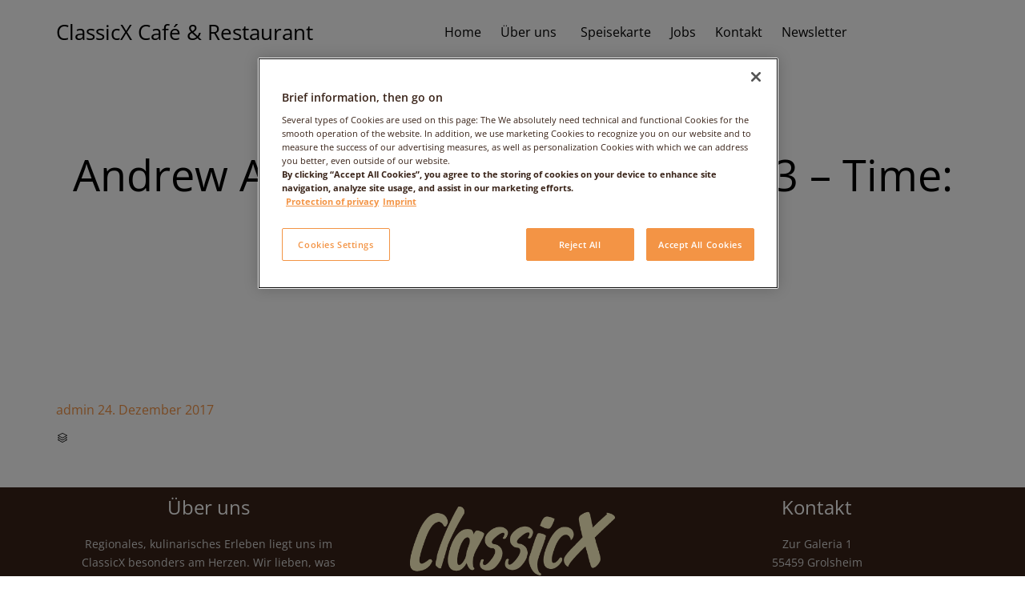

--- FILE ---
content_type: text/css
request_url: https://classicx-gastro.de/wp-content/plugins/foodpress/assets/fonts/fp_fonts.css?ver=6.8.3
body_size: 1111
content:
@charset "UTF-8";

@font-face {
  font-family: "foodpress_font";
  src:url("foodpress_font.eot");
  src:url("foodpress_font.eot?#iefix") format("embedded-opentype"),
    url("foodpress_font.woff") format("woff"),
    url("foodpress_font.ttf") format("truetype"),
    url("foodpress_font.svg#foodpress_font") format("svg");
  font-weight: normal;
  font-style: normal;

}

[data-fa-fp]:before {
  font-family: "foodpress_font" !important;
  content: attr(data-fa-fp);
  font-style: normal !important;
  font-weight: normal !important;
  font-variant: normal !important;
  text-transform: none !important;
  speak: none;
  line-height: 1;
  -webkit-font-smoothing: antialiased;
  -moz-osx-font-smoothing: grayscale;
}

[class^="fp-"]:before,
[class*=" fp-"]:before {
  font-family: "foodpress_font" !important;
  font-style: normal !important;
  font-weight: normal !important;
  font-variant: normal !important;
  text-transform: none !important;
  speak: none;
  line-height: 1;
  -webkit-font-smoothing: antialiased;
  -moz-osx-font-smoothing: grayscale;
}

.fp-watermelon-alt:before {
  content: "a";
}
.fp-sushi-2-alt:before {
  content: "b";
}
.fp-sushi-alt:before {
  content: "c";
}
.fp-taco:before {
  content: "d";
}
.fp-taco-alt:before {
  content: "e";
}
.fp-tea-pot:before {
  content: "f";
}
.fp-tea-pot-alt:before {
  content: "g";
}
.fp-totopos:before {
  content: "h";
}
.fp-totopos-alt:before {
  content: "i";
}
.fp-utensils:before {
  content: "j";
}
.fp-utensils-alt:before {
  content: "k";
}
.fp-vegetarian:before {
  content: "l";
}
.fp-vegetarian-alt:before {
  content: "m";
}
.fp-watermelon:before {
  content: "n";
}
.fp-sushi-2:before {
  content: "o";
}
.fp-salt:before {
  content: "p";
}
.fp-roast-alt:before {
  content: "q";
}
.fp-sushi:before {
  content: "r";
}
.fp-roast:before {
  content: "s";
}
.fp-stir-fry-alt:before {
  content: "t";
}
.fp-stir-fry2-alt:before {
  content: "u";
}
.fp-rice:before {
  content: "v";
}
.fp-stir-fry2:before {
  content: "w";
}
.fp-rice-alt:before {
  content: "x";
}
.fp-pizza-alt:before {
  content: "y";
}
.fp-stir-fry:before {
  content: "z";
}
.fp-pizza:before {
  content: "A";
}
.fp-stawberry-alt:before {
  content: "B";
}
.fp-pineapple-alt:before {
  content: "C";
}
.fp-stawberry:before {
  content: "D";
}
.fp-pineapple:before {
  content: "E";
}
.fp-set-1-alt:before {
  content: "F";
}
.fp-mug-alt:before {
  content: "G";
}
.fp-set-1:before {
  content: "H";
}
.fp-mug:before {
  content: "I";
}
.fp-scale-alt:before {
  content: "J";
}
.fp-muffin-alt:before {
  content: "K";
}
.fp-scale:before {
  content: "L";
}
.fp-muffin:before {
  content: "M";
}
.fp-salt-alt:before {
  content: "N";
}
.fp-grapes:before {
  content: "O";
}
.fp-corn-dog-alt:before {
  content: "P";
}
.fp-ice-cream-cone-alt:before {
  content: "Q";
}
.fp-kabob:before {
  content: "R";
}
.fp-grapes-2:before {
  content: "S";
}
.fp-drink1:before {
  content: "T";
}
.fp-drink1-alt:before {
  content: "U";
}
.fp-grapes-2-alt:before {
  content: "V";
}
.fp-kabob-alt:before {
  content: "W";
}
.fp-lollipop:before {
  content: "X";
}
.fp-grapes-alt:before {
  content: "Y";
}
.fp-drink2:before {
  content: "Z";
}
.fp-drink2-alt:before {
  content: "0";
}
.fp-ham:before {
  content: "1";
}
.fp-lollipop-alt:before {
  content: "2";
}
.fp-martini:before {
  content: "3";
}
.fp-ham-alt:before {
  content: "4";
}
.fp-egg:before {
  content: "5";
}
.fp-egg-alt:before {
  content: "6";
}
.fp-hat:before {
  content: "7";
}
.fp-martini2:before {
  content: "8";
}
.fp-martini2-alt:before {
  content: "9";
}
.fp-hat-alt:before {
  content: "!";
}
.fp-fork-knife:before {
  content: "\"";
}
.fp-fork-knife2:before {
  content: "#";
}
.fp-ice-cream-cone:before {
  content: "$";
}
.fp-martini-alt:before {
  content: "%";
}
.fp-meat:before {
  content: "&";
}
.fp-ice-cream-cone2:before {
  content: "'";
}
.fp-fork-knife2-alt:before {
  content: "(";
}
.fp-fork-knife-alt:before {
  content: ")";
}
.fp-ice-cream-cone2-alt:before {
  content: "*";
}
.fp-meat-alt:before {
  content: "+";
}
.fp-menu:before {
  content: ",";
}
.fp-ice-cream-cone3:before {
  content: "-";
}
.fp-fries:before {
  content: ".";
}
.fp-fries-alt:before {
  content: "\444";
}
.fp-ice-cream-cone3-alt:before {
  content: ":";
}
.fp-menu-alt:before {
  content: ";";
}
.fp-corn-dog:before {
  content: "<";
}
.fp-chili-alt:before {
  content: "=";
}
.fp-cheese:before {
  content: ">";
}
.fp-cake-alt:before {
  content: "\111";
}
.fp-beverage-alt:before {
  content: "\222";
}
.fp-cake-1-alt:before {
  content: "\898";
}
.fp-champagne-bucket-alt:before {
  content: "^";
}
.fp-chili:before {
  content: "_";
}
.fp-corn-alt:before {
  content: "`";
}
.fp-corn:before {
  content: "\666";
}
.fp-chicken-alt:before {
  content: "\787";
}
.fp-champagne-bucket:before {
  content: "\777";
}
.fp-cake-1:before {
  content: "\8989";
}
.fp-beverage2-alt:before {
  content: "\555";
}
.fp-beverage2:before {
  content: "\e000";
}
.fp-cake:before {
  content: "\e001";
}
.fp-champagne-alt:before {
  content: "\e002";
}
.fp-chicken-2-alt:before {
  content: "\e003";
}
.fp-cookie-alt:before {
  content: "\e004";
}
.fp-cookie:before {
  content: "\e005";
}
.fp-chicken-2:before {
  content: "\e006";
}
.fp-champagne:before {
  content: "\e007";
}
.fp-burger-alt:before {
  content: "\e008";
}
.fp-beverage:before {
  content: "\e009";
}
.fp-beer-alt:before {
  content: "\e00a";
}
.fp-burger:before {
  content: "\e00b";
}
.fp-chaffing-dish-alt:before {
  content: "\e00c";
}
.fp-chicken:before {
  content: "\e00d";
}
.fp-cola-alt:before {
  content: "\e00e";
}
.fp-cola:before {
  content: "\e00f";
}
.fp-cherry-alt:before {
  content: "\e010";
}
.fp-chaffing-dish:before {
  content: "\e011";
}
.fp-bread-alt:before {
  content: "\e012";
}
.fp-beer:before {
  content: "\e013";
}
.fp-basket-alt:before {
  content: "\e014";
}
.fp-bread:before {
  content: "\e015";
}
.fp-caviar-alt:before {
  content: "\e016";
}
.fp-cherry-1-alt:before {
  content: "\e017";
}
.fp-coffee-pot-alt:before {
  content: "\e018";
}
.fp-coffee-pot:before {
  content: "\e019";
}
.fp-cherry-1:before {
  content: "\e01a";
}
.fp-caviar:before {
  content: "\e01b";
}
.fp-box-alt:before {
  content: "\e01c";
}
.fp-basket:before {
  content: "\e01d";
}
.fp-apple-alt:before {
  content: "\e01e";
}
.fp-apple2-alt:before {
  content: "\e01f";
}
.fp-box-2:before {
  content: "\e020";
}
.fp-box-2-alt:before {
  content: "\e021";
}
.fp-carrot-alt:before {
  content: "\e022";
}
.fp-carrot:before {
  content: "\e023";
}
.fp-cheese-alt:before {
  content: "\e024";
}
.fp-cherry:before {
  content: "\e025";
}
.fp-cocktail-alt:before {
  content: "\e026";
}
.fp-cocktail:before {
  content: "\e027";
}
.fp-chilis-alt:before {
  content: "\e028";
}
.fp-cheese-2-alt:before {
  content: "\e029";
}
.fp-candy-alt:before {
  content: "\e02a";
}
.fp-box:before {
  content: "\e02b";
}
.fp-apple2:before {
  content: "\e02c";
}
.fp-apple:before {
  content: "\e02d";
}
.fp-bottle-alt:before {
  content: "\e02e";
}
.fp-candy:before {
  content: "\e02f";
}
.fp-cheese-2:before {
  content: "\e030";
}
.fp-chilis:before {
  content: "\e031";
}
.fp-bottle:before {
  content: "\999";
}


--- FILE ---
content_type: text/css
request_url: https://classicx-gastro.de/wp-content/plugins/foodpress/assets/css/foodpress_styles.css?ver=6.8.3
body_size: 9765
content:
/*
	Default FoodPress Theme
	@version 1.4
*/

/*-- General styles go here --*/
	.marl20{margin-left:20px}
	.mart5{margin-top:5px} .mart10{margin-top:10px} .mart15{margin-top:15px} .mart20{margin-top:20px} .mart25{margin-top:25px} .mart30{margin-top:30px} .mart40{margin-top:40px} .mart50{margin-top:50px}
	.marb5{margin-bottom:5px} .marb10{margin-bottom:10px} .marb15{margin-bottom:15px} .marb20{margin-bottom:20px} .marb25{margin-bottom:25px} .marb30{margin-bottom:30px} .marb35{margin-bottom:35px} .marb40{margin-bottom:40px} .marb45{margin-bottom:45px} .marb50{margin-bottom:50px}
	.padb5{padding-bottom:5px} .padb10{padding-bottom:10px} .padb15{padding-bottom:15px} .padb20{padding-bottom:20px} .padb25{padding-bottom:25px} .padb30{padding-bottom:30px} .padb40{padding-bottom:40px} .padb50{padding-bottom:50px}
	.padt5{padding-top:5px} .padt10{padding-top:10px} .padt15{padding-top:15px} .padt20{padding-top:20px} .padt25{padding-top:25px} .padt30{padding-top:30px} .padt40{padding-top:40px} .padt50{padding-top:50px} .padt60{padding-top:60px}
	.pad5{padding:5px} .pad10{padding:10px} .pad15{padding:15px} .pad20{padding:20px} .pad25{padding:25px}
	.marl10{margin-left: 10px;}

	.tac{text-align:center}
	.fs18{font-size:18px}
	.fs24{font-size:24px}
	.fs30{font-size:30px}
	.fs90{font-size:90px}
	.fs72{font-size:72px}
	.lhe22{line-height:22px}
	.lhe24{line-height:24px}
	.rnd5{-moz-border-radius: 5px;-webkit-border-radius: 5px;border-radius: 5px;}
	.rnd8{-moz-border-radius: 8px;-webkit-border-radius: 8px;border-radius: 8px;}
	.rnd15{-moz-border-radius: 15px;-webkit-border-radius: 15px;border-radius: 15px;}
	.brbox{
		-webkit-box-sizing: border-box; /* Safari/Chrome, other WebKit */
		-moz-box-sizing: border-box;    /* Firefox, other Gecko */
		box-sizing: border-box;
	}
	.foodpress_menu{
		font-family: 'Open Sans', sans-serif;
		font-size:14px; color:#767676;
		background:#fff;
		position: relative;
	}
	.fp_menucard_content.fp_page {	position: relative;	}
	.transish, .tint, .foodpress_menu h2.tint_menu, .fp_icons i,
	.fp_featured_content, .style_ft2 .menu_info, .style_3 .fp_thumbnail,
	.style_ft3 .menu_image, .style_ft4 .menu_image, .foodpress_categories h4, .foodpress_categories h4 span{
		-webkit-transition: all .2s ease;
		-moz-transition: all .2s ease;
		-ms-transition: all .2s ease;
		-o-transition: all .2s ease;
		transition: all .2s ease;
	}
	.foodpress_menu h2.fp_menu_sub_section i, .foodpress_menu h3.dish_type i{
		margin-right: 10px; float: left;
		margin-top: 5px;
	}
	.ffgeo{font-family: georgia}
	.bordb{border-bottom:dashed thin; border-color:#e1e1e1}
	.flr{float:right;}

/* layout */
	.food_items_container {
		position:relative;
		overflow: hidden;
		display: -webkit-flex;
		display: -ms-flexbox;
		display: flex;
		-webkit-flex-wrap: wrap;
		-ms-flex-wrap: wrap;
		flex-wrap: wrap;
		}
	.fp_box.menuItem.c_33.normal_item.style_2 {
		display: -webkit-flex;
		display: -ms-flexbox;
		display: flex;
	}
	.food_items_container p, .fp_single_item_box p{margin:0;}
	.primbg{background-color:#792662;}
	.foodpress_menu .fp_menu_sub_section {
		font-family: 'Open Sans', sans-serif;
		font-weight:300;
		padding:6px 0px;
		margin:0;
		width:100%;
		/*text-indent:10px;*/
		position:relative;
	}
	.foodpress_menu h3.fp_menu_sub_section{	text-indent: 10px; 	}
	.foodpress_menu h2.fp_menu_sub_section.collapsable, .foodpress_menu.clps_dt h3.fp_menu_sub_section.collapsable{cursor: pointer;	}

	.foodpress_menu h3.collapsable .fp_menu_expand{display: none;}
	.foodpress_menu.clps_dt h3 .fp_menu_expand{display: inline-block;}

	.foodpress_menu P{margin-bottom: 0;}
	.foodpress_menu .collapsable h2.tint_menu{cursor:pointer}
	.foodpress_menu .collapsable h2.tint_menu:hover {background-color:#f7f7f7;}
	.foodpress_menu .collapsable .fp_menu_expand{display:inline-block}
	.foodpress_menu .collapsable:hover .fp_menu_expand{opacity:1;}
	h2.collapsed .fp_menu_expand, .foodpress_menu.clps_dt h3.collapsed .fp_menu_expand{background-position:left center}
	.fp_menu_expand{
		opacity:0.4;
		display:none;
		width: 18px;
		height: 25px;
		background: url(../../assets/images/arrows_colps.png) right center no-repeat;
		margin-left: 10px;
	}
	.fp_container{padding-bottom: 20px;}
	.tabbed_menu .fp_container{padding-bottom: 0px;}
	.fp_meal_type_description, .fp_term_description{
		padding-bottom: 10px;
		font-size: 14px;
	}
	.foodpress_menu .menu_last_updated {
	    margin-top: 5px;
	    padding-top: 6px;
	    font-style: normal;
	    border-top: 1px solid #eaeaea;
	    font-weight: 100;
	    color: #e1e1e1;
	}
	/* center align menu style */
		.foodpress_menu.centermenu {text-align: center;}
		.foodpress_menu.centermenu .menuItem.style_1 span.fp_price {float: none; display:table; margin: 5px auto}
		.foodpress_menu.centermenu .menuItem.style_1 a.fp_popTrig.fp_inline_btn {display: table;margin: 5px auto;}
		.foodpress_menu.centermenu h2.fp_menu_sub_section i, .foodpress_menu.centermenu h3.dish_type i{float: none;}
	.fp_box .fp_price{border-radius: 5px}

/* item elements */
	/* price */
		.fp_box .fp_price{
			color: #fff;
			padding: 2px 10px;
			margin-right: 0px;
			margin-top: -3px;
			font-family: 'Open Sans', sans-serif;
			font-size: 18px;
			font-weight: 600;
			font-style: italic;
			float: right;
		}
	/* description */
		.fp_box .menu_description {
			line-height:140%;
			font-family: 'Open Sans', sans-serif;
			font-size:13px; font-weight:300;
			font-style:italic;
		}
		.fp_box .menu_description p{margin:0px;}
	/* icons */
		.fp_icons {
			padding-top:5px;
			margin:0;
			color:#999;
			font-size:20px;
		}
		.fp_icons i{margin-right: 10px;}
		.fp_icons i:hover{opacity:0.5}
	/* thumbnail */

	.foodpress_menu h3.fp_menu_sub_section {
	    text-indent: 0px;
	    padding-left: 44px;
	}
	.dish_type.with_icons i {
	    margin-right: 0px;
	    float: none;
	    margin-top: 5px;
	    position: absolute;
	    left: 15px;
	}
	h3.secondary_type.dish_type.with_icons {
	    padding-left: 44px;
	}

	.foodpress_tab_body .fp_box.menuItem:last-of-type {
	    border-right: dashed thin;
	    border-color: #e1e1e1;
	}

	h2.with_icons i {
	    position: absolute;
	    top: 12px;
	    left: 0px;
	}

	.food_items_container.secondary_section {
	    padding-left: 47px;
	}

	h2.with_icons {
	    padding-left: 40px !important;
	}

	.fp_menudata_icon{
		margin:15px 15px;
		position: absolute;
	}
	.fp_popup_option .fp_menudata_icon i{	font-size: 26px;	}
	/* Added styles for Description Content Styles */
	.fp_inner_box h1 {
	    font-size: 28px;
	    line-height: 1;
	    margin: 4px 0px;
	    padding: 0px;
	    word-spacing: normal;
	    letter-spacing: normal;
	}
	.fp_inner_box h2 {
	    font-size: 24px;
	    margin: 4px 0px;
	    padding: 0px;
	    line-height: 1;
	    word-spacing: normal;
	    letter-spacing: normal;
	}
	.fp_inner_box h3 {
	    font-size: 20px;
	    margin: 4px 0px;
	    padding: 0px;
	    line-height: 1;
	    word-spacing: normal;
	    letter-spacing: normal;
	}
	.fp_inner_box h4 {
	    font-size: 16px;
	    margin: 4px 0px;
	    padding: 0px;
	    line-height: 1;
	    word-spacing: normal;
	    letter-spacing: normal;
	}
	.fp_inner_box h5 {
	    font-size: 14px;
	    font-weight: normal;
	    margin: 4px 0px;
	    padding: 0px;
	    line-height: 1;
	    letter-spacing: normal;
	    word-spacing: normal;
	}
	.fp_inner_box h6 {
	    font-size: 12px;
	    font-weight: normal;
	    margin: 4px 0px;
	    padding: 0px;
	    line-height: 1;
	    letter-spacing: normal;
	    word-spacing: normal;
	}
	.fp_inner_box blockquote {
	  background: #f9f9f9;
	  border-left: 10px solid #ccc;
	  margin: 1.5em 10px;
	  padding: 0.5em 10px;
	  quotes: "\201C""\201D""\2018""\2019";
	}
	.fp_inner_box blockquote:before {
	  color: #ccc;
	  content: open-quote;
	  font-size: 4em;
	  line-height: 0.1em;
	  margin-right: 0.25em;
	  vertical-align: -0.4em;
	}
	.fp_inner_box blockquote p {  display: inline;}
	.menu_description ul {    padding-left: 30px;	}
	.menu_description ol {	    padding-left: 30px;	}

/* regular items */
	.fp_box {
		position:relative;
		float:left;
		display: block;
		-webkit-transition: all .2s ease;
		-moz-transition: all .2s ease;
		-ms-transition: all .2s ease;
		-o-transition: all .2s ease;
		transition: all .2s ease;
	}

	.fp_box h3 {
		margin-top:0px;
		position: relative;
		font-family: 'Open Sans', sans-serif;
		font-weight:400; margin-bottom:5px;
		letter-spacing:0;line-height:130%;
	}
	.fp_box h5.fp_subheader, .fp_box h5.fp_additions{
		position: relative;
		font-family: 'Open Sans', sans-serif;
		font-weight: 400;
		font-style: italic;
		font-size: 16px;
		margin: 0;padding: 0;
		margin-bottom: 5px;
		letter-spacing: 0;
		line-height: 130%;
	}
	.fp_box h5.fp_additions{
		margin-top: 10px;
		font-size: 12px;
		background-color: #F1F1F1;
		padding: 6px 9px;
		border-radius: 5px;
	}

	.fp_box_special {background-color:#e0e8c6}
	.fp_box h4 {position:absolute; left:20px; top:10px; color:#637629; font-family: 'Open Sans', sans-serif; font-size:12.5px; font-weight:700;}
	.fp_inner_box{cursor: pointer;}
	.fp_pop_inner .fp_inner_box, .foodpress_main_section .fp_inner_box{cursor: default;}

	/* style 1*/
		.style_1.fp_box{
			min-height:120px;
			overflow:hidden;
			border-top:dashed thin; border-color:#e1e1e1;
			line-height: 100%
		}
		.style_1.c_100{min-height: initial;}
		.style_1 .fp_inner_box{padding: 15px;}
		.style_1 h3{margin:5px 0;}
		.style_1.c_33{height:240px;}
		.style_1.c_33 .fp_price{
			font-size: 14px;
			margin-top: 0;
			float: none;
			margin-left: 0px;
		}
		.style_1.c_50 .fp_price{
			float: none;margin-left: 0px;
		}
		.food_items_container .c_100:last-child{border-bottom: none;}

	/* style 2 */
		.style_2.fp_box{margin-bottom: 3px;}
		.style_2.fp_box .fp_inner_box{}
		.style_2.fp_box h3{position:relative;	}
		.style_2.fp_box.c_50 .fp_inner_box{min-height: 250px;}
		.style_2.fp_box.c_50 h3, .style_2.fp_box.c_33 h3{padding-top: 30px;}
		.style_2.fp_box.c_50 .fp_price,.style_2.fp_box.c_33 .fp_price{
			position: absolute;
			left: 0;top: 0;
			margin-top: 0;
		}
		.style_2.fp_box .fp_price{
			font-size: 14px;
		}
		.style_2.fp_box .fp_icons{
			display:inline-block;
			padding:0; padding-left: 10px;
		}

		/* 33% */
			.style_2.c_33 .fp_thumbnail{
				width: 100%;
				height: auto;
				border-bottom: none;
				position: relative;
				float: none;
			}
			.style_2.c_33 .menu_info{padding-left: 10px;padding-top: 10px;}
			/* .style_2.c_33:nth-child(3n+1){clear:both;} */
			.style_2.no_img .menu_info{padding-left: 10px;}


/* featured items */
	/* style 1 */
		.style_ft1 .fp_inner_box{padding: 15px;min-height: 230px;}
		.style_ft1.c_50 .fp_inner_box{min-height: 160px;}
		.style_ft1.c_100 .fp_inner_box{min-height: initial;}
		.style_ft1 h3{margin: 5px 0;}
	/* style 2 */
		.style_ft2{height: auto;}
		.style_ft2{
			background: no-repeat center center;
			-webkit-background-size: cover;
			-moz-background-size: cover;
			-o-background-size: cover;
			background-size: cover;
		}
		.style_ft2 .menu_info {
			margin:0px;
			z-index: 1;
			padding:0px;
			position:absolute;
			bottom:0px;
			left:0px;
			width:100%; height:100%;
			background-color: transparent;
		}
		.style_ft2 .menu_info:hover{
			background-color: #000;
			opacity: 0.8;
		}
		.style_ft2 .fp_inner_box{
			padding:20px;
			position: absolute;
			bottom: 0;
		}
		.style_ft2 .fp_price{
			float: none;
			display: inline-block;
			margin-bottom: 5px;
		}
		.style_ft2 .fp_inner_box h3, .style_ft2 .fp_inner_box p, .style_ft2 .fp_inner_box a{
			color: #fff;
		}
		.style_ft2 .fp_inner_box h3{
			font-weight: 700;
			font-size: 22px
		}

	/* style 3 */
		.style_ft3 .menu_info{
			position: relative;
		}
		.style_ft3 .menu_image{
			height:125px;
			background: no-repeat center center;
			-webkit-background-size: cover;
			-moz-background-size: cover;
			-o-background-size: cover;
			background-size: cover;
		}
		.style_ft3 .fp_price{
			float: none;
			display: inline-block;
			margin-bottom: 5px;
			margin-top: 0px;
		}
		.style_ft3{border-bottom: dashed thin #e1e1e1;}
		.style_ft3.no_img .menu_image{height: 40px;}
		.style_ft3.c_50 .fp_inner_box{min-height: 130px;}
		.style_ft3.c_33 .fp_inner_box{min-height: 170px;}
		.style_ft3 .fp_inner_box{padding:15px;}
		.style_ft3.c_33{min-height: 350px;}

	/* style 4 */
		.style_ft4{border-bottom: dashed thin #e1e1e1;}
		.style_ft4 .menu_image{
			position: absolute;
			height: 100%;
			width: 60%;
			background: no-repeat center center;
			-webkit-background-size: cover;
			-moz-background-size: cover;
			-o-background-size: cover;
			background-size: cover;
		}
		.style_ft4 .menu_info{padding-left: 60%;}
		.style_ft4 .menu_info .fp_inner_box{
			padding: 10px;
		}
		.style_ft4 .fp_price{
			margin-bottom: 6px;
			float: none;
			margin-top: 0;
			display: inline-block;
		}
		.style_ft4.c_33 .menu_image{width: 40%;height: 75px;}
		.style_ft4.c_33 .menu_info{padding-left: 40%;min-height: 270px}
		.style_ft4.c_50 .menu_image{width: 40%;}
		.style_ft4.c_50 .menu_info{padding-left: 40%;min-height: 200px;}
		.style_ft4.no_img .menu_info{padding-left: 0;}
		.style_ft4.c_33:nth-child(3n+2),.style_ft4.c_33:nth-child(3n+1){border-right:dashed thin #e1e1e1;}

/* single item */
	.fp_single_item_box .fp_box{width: 100%;}
	.fp_single_item_box .fp_box.style_1{border-bottom: dashed thin #e1e1e1;;}

/* column width */
	.c_33{width:33.3%;}
	.c_50{width:50%; box-sizing:border-box;}
	.c_100{width:100%;}

/* button */
	.fp_bnt.mt{margin-top:4px;}
	.fp_bnt, button.fp_bnt{
		background:#792662;
		color:#fff;
		font-family: 'Open Sans', sans-serif;
		font-size:14px;
		font-weight:700;
		font-style:normal; cursor:pointer;
		display:inline-block;
		padding:3px 10px;
		text-transform:uppercase;
		border-radius: 4px;
		text-decoration: none;
	}
	.fp_bnt:hover{
		background:#92417b;
		text-decoration:none;
		color: #fff;
	}
	/* light green button*/
	.fp_bnt.fpsec{background-color: #e9f6c3;color: #a6be5c;}
	.fp_bnt.fpsec:hover{background-color: #fff;color: #a6be5c;}

	.fp_inline_btn, .ftone_btn, .fp_btn_cur, .fp_popTrig{	cursor:pointer;}

/* single menu item */
/* borders */
	.fp_box.style_1{
		border:dashed thin #e1e1e1;
		border-bottom: none;
		border-right:none;
		box-sizing:border-box;
	}
	.fp_box.c_50.style_1:nth-child(2n+1){border-left: none;}
	.fp_box.c_33.style_1:nth-child(3n+1){border-left: none;}

	.fp_box.style_ft1{border:dashed thin #e1e1e1; border-bottom: none;border-right: none;}
	.fp_box.style_ft1.c_50:nth-child(2n+1){border-left: none;}
	.fp_box.style_ft1.c_33:nth-child(3n+1){border-left: none;}

	.fp_box.style_1.c_100{border-right:dashed thin #e1e1e1;box-sizing: border-box;}

	.style_ft3.c_50:nth-child(2n+1){border-right:dashed thin #e1e1e1;}
	.style_ft3.c_33:nth-child(3n+1),.style_ft3.c_33:nth-child(3n+2){border-right:dashed thin #e1e1e1;}

/* popup */
	#fp_close {
		position: absolute;
		top: 0;
		left: 0;
		z-index: 90001;
		margin: -14px 0 0 -14px;
		color: #cfcfcf;
		border-radius: 50%;
		padding: 5px;
		text-align: center;
		line-height: 100%;
		font-size: 22px;
		cursor: pointer;
		font-family: 'Open Sans', sans-serif;
		font-weight: 200;
		box-sizing: content-box;
		border: solid 1px;
		height: 18px;
		width: 18px;
		background: #fff;
	}
	#fp_close i{
		line-height: 100%;
		position: absolute;
		left: 6px;
		top: 3px;
	}
	#fp_close:hover{text-decoration:none;
		color:#aaaaaa;
	}
	#fp_popup{
		position:absolute;
		z-index:990000;
		width: 100%;
		height: 100%;
		top: 0;
		left: 0;
	}
	#fp_popup_bg{
		position:fixed;
		width:100%; height:100%;
		top:0; left:0;
		background-color: rgb(0, 0, 0);
		background-color:rgba(0, 0, 0, 0.6);
		filter:progid:DXImageTransform.Microsoft.gradient(startColorstr=#99000000, endColorstr=#99000000);
	    /* For IE 8*/
	    -ms-filter: "progid:DXImageTransform.Microsoft.gradient(startColorstr=#99000000, endColorstr=#99000000)";
		z-index:980000;
	}

	/* popup spinner */
		.spinner {
		  margin: 140px auto 0;
		  width: 70px;
		  text-align: center;
		}

		.spinner > div {
		  width: 18px;
		  height: 18px;
		  background-color: #fff;
		  border-radius: 100%;
		  display: inline-block;
		  -webkit-animation: bouncedelay 1.4s infinite ease-in-out;
		  animation: bouncedelay 1.4s infinite ease-in-out;
		  /* Prevent first frame from flickering when animation starts */
		  -webkit-animation-fill-mode: both;
		  animation-fill-mode: both;
		}

		.spinner .bounce1 {
		  -webkit-animation-delay: -0.32s;
		  animation-delay: -0.32s;
		}

		.spinner .bounce2 {
		  -webkit-animation-delay: -0.16s;
		  animation-delay: -0.16s;
		}

		@-webkit-keyframes bouncedelay {
		  0%, 80%, 100% { -webkit-transform: scale(0.0) }
		  40% { -webkit-transform: scale(1.0) }
		}

		@keyframes bouncedelay {
		  0%, 80%, 100% {
		    transform: scale(0.0);
		    -webkit-transform: scale(0.0);
		  } 40% {
		    transform: scale(1.0);
		    -webkit-transform: scale(1.0);
		  }
		}
	.fp_popup {
	  position: relative;
	  width: 95%;
	  max-width: 600px;
	  margin: 60px auto;
	  top: 0px;
	  bottom: 0px;
	  background: transparent;
	}
	.fp_pop_inner{
		-webkit-box-shadow: 1px 1px 10px 1px #3c3c3c;
		box-shadow: 1px 1px 10px 1px #3c3c3c;
		border-radius: 5px;
		overflow: hidden;
		background-color: #ffffff;
	}
	.fp_menucard_content .fp_inner_box{padding:15px 20px 15px;}
	.fp_menucard_content .iconrow .fp_inner_box{padding-left: 70px;}

	.fp_menucard_content .fp_menu_type{
		font: 12px 'open sans', arial;
		margin:0;
		text-transform: uppercase;
		color:#999;
		padding: 3px 0;
	}
	.fp_menucard_content .fp_menu_type span{
		background-color: #C7C7C7; color:#fff; padding: 3px 6px;margin-right: 5px; border-radius: 5px;
		display: inline-block;
	}
	.fp_menucard_content h3 {
		font-family: 'Open Sans', sans-serif;
		font-weight:400;
		margin:0px;letter-spacing:0;line-height:130%;
	}
	.fp_menucard_content p{
		font-family: 'Open Sans', sans-serif;
		font-size:14px;
		font-weight:normal;
		font-style:italic;
		line-height:130%;
		margin:0;
	}
	.fp_menucard_content p.menu_additional_details{
		color:#767676;
		border-top:1px solid #eaeaea;
		padding-top: 5px;
	}
	.fp_menucard_content .ffgeo p{font-family: georgia;}
	.fp_menucard_content .menu_description, .fp_text{
		font-family: 'Open Sans', sans-serif;
		font-size:14px; font-weight:300;
		color:#767676;
		line-height: 140%;
	}
	.fp_menucard_content .menu_description {margin:0px;}
	.fp_menucard_content .menu_description p{
		margin:0px;
		line-height:140%;
		padding-bottom: 8px;
	}
	.fp_popup_option {
		width:100%;
		border-top:dashed thin; border-color:#C7C7C7;
	}
	.fp_popup_option i {
		float:left;
		margin:0px 6px 0px 0px;
		line-height: 100%;
	}
	.fp_popup_option_title {
		font-family: 'Open Sans', sans-serif;
		font-weight:600;
		margin:0px;
		text-transform:uppercase;
		padding-bottom:5px;
		font-size: 22px;
		color: #767676;
	}
	.entry-content h4.fp_popup_option_title{margin: 0;}
	.fp_text {float:none; margin-bottom: 10px}
	.fp_text ul{list-style-type:disc;}
	.fp_text li{margin-left: 20px;}
	.fp_menucard_content .fp_pop_headerS:hover{
		background-color: rgba(0, 0, 0, 0.2);
		opacity: 0.7
	}
	.fp_menucard_content .fp_pop_headerS{
		position: relative;
		padding-top: 100px; padding-bottom: 40px;
		text-align: center;
		width: 100%;
		min-height: 300px;
		background-color: rgba(0, 0, 0, 0.57);
		box-sizing:border-box;
		-webkit-transition: all .2s ease;
		-moz-transition: all .2s ease;
		-ms-transition: all .2s ease;
		-o-transition: all .2s ease;
		transition: all .2s ease;
	}
	.fp_menucard_content .fp_popup_img.noimg .fp_pop_headerS{
		padding: 35px 0;
		min-height: 100%;
	}
	.fp_menucard_content .fp_popup_img_title, .fp_menucard_content .fp_popup_img_subtitle{
		width:100%;
		padding:0 50px;
		text-align: center;
		font-family: 'Open Sans', sans-serif;
		font-size:30px;
		font-weight:600 ;
		color: #fff;
		display: inline-block;
		margin-bottom: 10px;
		box-sizing:border-box;
	}
	.fp_menucard_content .fp_popup_img_subtitle{font-size: 18px;}
	.fp_menucard_content .fp_popup_img_price {
		background-color:#7a2662;
		padding:6px 9px;
		font-family: 'Open Sans', sans-serif;
		font-size:26px;
		font-weight:600 ;
		font-style:italic;
		margin: 0 auto;
		display: inline-block;
		border-radius: 5px
	}
	.fp_text ul{padding-left: 0; margin-top: 3px;margin-bottom: 10px;}
	.popupInfofooter{background-color:#f3f1f2}

/* spice meter for popup */
	.fp_menucard_content .fp_spicebox{
		height:52px;
		width:100%;
		margin:0; padding:0;
		overflow: hidden;
	}
	.spice_before, .spice_this, .spice_after,
	.fp_menucard_content .spice_before p,.fp_menucard_content .spice_after p{
		float:left;display:block;height:52px;
		margin:0;
	}
	.fp_menucard_content .spice_before{width:40px;}
	.fp_menucard_content .spice_after{width:40px;float: right;background-color: #ff490c;}
	.spice_this p{
		background: url(../../assets/images/icons/spice_flame.png) top left no-repeat;
		color:#fff;
		margin:8px 15px;
		padding:7px 30px;
		font:700 16px 'open sans';
		text-transform: uppercase;
	}
	.spice_before.spix_1 p, .spice_after.spix_1 p{width:100%;}
	.spice_before.spix_2 p, .spice_after.spix_2 p{width:50%;}
	.spice_before.spix_3 p,.spice_after.spix_3 p{width:33.3%;}
	.spice_before.spix_4 p,.spice_after.spix_4 p{width:25%;}
	.spix_1{background-color: #2ea71a;}
	.spix_2{background-color: #a5c812;}
	.spix_3{background-color: #face0c;}
	.spix_4{background-color: #ff960c;}
	.spix_5{background-color: #ff490c;}

/* spice meter v2 */
	.fp_popup_option .fp_popup_option_title.spicemeter2 dt{
		opacity: 0.3; display: inline-block;
	}
	.fp_popup_option .fp_popup_option_title.spicemeter2{position: relative;}
	.fp_popup_option .fp_popup_option_title.spicemeter2 span{
		display: inline-block; width: 140px;
		background-color: #E6E6E6;
		border-radius: 8px;
		height: 12px;
		margin-left: 15px;
		overflow: hidden;
		position: relative;
	}
	.fp_popup_option .fp_popup_option_title.spicemeter2 span em{
		display: inline-block;
		background-color: #FF490C;
		height: 100%;
		position: absolute; top: 0;
	}

/* nutritions */
	.fp_nutritions p{
		float:left; width:50%;
		padding:0; margin:0;
		font-style:normal;
		text-transform: uppercase;
		line-height: 140%;
		color: #999999;
	}
.feat_box{overflow:hidden}
.clear{clear:both}

/* Widget */
	.foodpress_widget .fp_box{float: none;}

/* scroll menu */
	.foodpress_scroll_sections {
		display: block;
		width: 150px;
		border: 1px solid #EAEAEA;
		border-radius: 5px;
		position: absolute;
	}
	.foodpress_scroll_sections.top{position: fixed; top:20px;}
	.foodpress_scroll_sections.bottom{ bottom:20px;}
	.foodpress_scroll_sections h4{
		margin: 0; padding: 6px 8px;
		border-bottom: 1px solid #EAEAEA;
		cursor: pointer;
	}
	.foodpress_scroll_sections h4:hover{
		background-color: #eaeaea; color: #fff
	}
	.foodpress_scroll_section_body{
		display: block;
		padding-left: 160px
	}
	.foodpress_scroll_section_body h4{margin: 0;
		border-bottom: 2px solid #EAEAEA;
		padding-bottom: 5px;
	}
	.foodpress_scroll_section_body h4 i{margin-right: 10px;}
	.foodpress_scroll_section_body .fp_meal_type_description{
		padding-top: 8px;
		border-bottom: 2px solid #EAEAEA;
		font-style: italic;
	}

/* tabbed menu */
	.tabbed_menu .foodpress_tabs {margin-bottom: 15px;	}
	.tabbed_menu .foodpress_tabs h4{
		cursor: pointer;
		margin: 0;
		border:1px solid #e1e1e1;
		margin-right:-1px;
		padding: 4px 8px 2px;
		font-size: 16px;
		font-weight: normal;
		display: inline-block;
	}
	.tabbed_menu .foodpress_tabs h4:first-child{border-top-left-radius: 5px; border-bottom-left-radius: 5px;}
	.tabbed_menu .foodpress_tabs h4:last-child{border-top-right-radius: 5px; border-bottom-right-radius: 5px;}
	.tabbed_menu .foodpress_tabs h4 i{margin-right: 10px;}

	.tabbed_menu .foodpress_tab_body .food_items_container{
		border:1px solid #e1e1e1;
		margin-top: 10px;
		border-radius: 5px;
	}
	.tabbed_menu .foodpress_tab_body .fp_meal_type_description{padding-bottom: 0;}
	.tabbed_menu .foodpress_tabs h4:hover{
		opacity:0.6;
	}
	.tabbed_menu .foodpress_tabs h4.focused{
		background-color: #e1e1e1;
		color: #fff;
	}
	.tabbed_menu .fp_container p.fp_meal_type_description{
		font-style: italic;
		padding: 0 5px;
	}

/* categorized menu styles */
	.foodpress_menu.box_cats{overflow: hidden; width: 100%;}
	.foodpress_menu.box_cats .foodpress_categories h4:hover{opacity: 0.9}
	.foodpress_menu.box_cats .foodpress_categories h4{
		background-color: #7a2662;
		color: #fff;
		text-align: center;
		padding: 50px 0;
		cursor: pointer;
		display: inline-block;
		width: 50%;
		box-sizing:border-box; border-right:1px solid #fff;
		text-transform: uppercase;
		font-size: 18px;
		position: relative;
		min-height: 250px;
		font-family: 'Open Sans', sans-serif;
		font-weight: 300;
		margin: 0 0 -3px 0;
		overflow:hidden;
	}
	.foodpress_menu.box_cats .fp_content .foodpress_tab_content{ border:1px solid #F1F1F1;}
	.foodpress_menu.box_cats .fp_content, .foodpress_menu.box_cats .foodpress_categories{
		float: left;
	}
	.foodpress_menu.box_cats .fp_container, .foodpress_menu.box_cats h2.fp_menu_sub_section{display: none;}

	.foodpress_menu.box_cats .foodpress_categories h4 p.fp_meal_type_description{
		font-style: italic;
		text-transform: none;
		padding: 15px 20px 0; margin: 0;
		position: absolute;
		width: 100%;
		box-sizing:border-box;
	}
	.foodpress_menu.box_cats .foodpress_categories h4 i{
		display: block;
		float: none;
		font-size: 54px;
	}
	.foodpress_menu.box_cats span.fp_backto_cats i:hover{opacity: 1}
	.foodpress_menu.box_cats span.fp_backto_cats, .foodpress_menu.box_cats span.fp_category_subtitle{
		padding: 5px;
		font-size: 16px;
		font-style: italic;
		cursor: pointer;
		padding-left: 40px;
		position: relative;
		display: inline-block;
		width: 100%;
		text-align: left;
		background-color: #955181;
		color: #fff;
	}
	.foodpress_menu.box_cats span.fp_backto_cats i {opacity: 0.6;}
	.foodpress_menu.box_cats span.fp_backto_cats i:before {
		content: "\f137";
		display: inline-block;
		font-family: FP_FontAwesome;
		font-style: normal;
		font-weight: bold;
		line-height: 1;
		-webkit-font-smoothing: antialiased;
		-moz-osx-font-smoothing: grayscale;
		position: absolute;
		left: 8px;
		/* margin-top: 5px; */
		margin-left: 1px;
		/* margin-top: 0px; */
		font-size: 18px;
		margin-top: -2px;
		top: 10px;
	}
	.foodpress_menu.box_cats span.fp_category_subtitle{
		background-color: #888888; font-size: 18px;
	}
	.box_cats .foodpress_categories h4 span.mtimg{
		background-repeat: no-repeat;
		background-position: center center;
		-webkit-background-size: fixed;
		background-size: fixed;
	  -webkit-background-size: cover;
	  -moz-background-size: cover;
	  -o-background-size: cover;
	  background-size: cover;
	  	display: block;
	  	position: absolute;
	  	height: 100%; width: 100%;
	  	top: 0;
	  	opacity: 0.0;
	}
	.box_cats .foodpress_categories h4:hover span.mtimg{opacity: 0.4;}

/* reservation form styles */
	/* general */
		#fp_make_res{
			margin:0px auto;
			position:absolute;
			top:150px;
			display: none;
			width: 100%;
			box-sizing:border-box;
			z-index: 9999;
			color:#fff;
			text-align: center;
		}
		#ui-datepicker-div{z-index: 99999!important;}
		#fp_make_res .inside{
			margin: 0 auto;
			width:80%;
			position:relative;
			display: block;
			max-width:600px;
		}
		.fpres_bg.success{background-color: #7A9E6B;}
		.fpres_bg{
			display: none;
			position: fixed;
			height: 100%;
			width: 100%;
			background-color: #8a2945;
			top: 0;
			z-index: 9000;
		}
		#fp_make_res .divider{
			border-top:1px solid #fff;
			opacity: 0.2; margin:0 0 20px; padding: 0;
		}
		#fp_make_res .reservation_section input, #fp_make_res .reservation_section select, #fp_make_res .reservation_section textarea{
			border: 1px solid #fff;
		}
		.form_section_1 p{margin: 0 5px;display: inline-block; width: auto; padding: 0;}
		.form_section_1 p span{display: block; text-align: center;padding-bottom: 5px;}
		.form_section_1 p input{margin-bottom: 5px;}
		.form_section_1 p input, .form_section_1 p select, .form_section_2 input, .form_section_2 select,.form_section_2 textarea{
			-moz-border-radius: 4px;
			-webkit-border-radius: 4px;
			border-radius: 4px;
			color: #fff;
			-webkit-transition: .05s border-color ease-in-out;
			transition: .05s border-color ease-in-out;
			padding: 10px;
			text-align: center;
			border:none;
			line-height: 100%
		}

		.form_section_1 p input, .form_section_1 p select{
			background-color: rgba(255, 255, 255, 0.3);
		}
		.form_section_1 p select{padding: 9px}
		.form_section_1 p select option,.form_section_2 p select option{color:#3d3d3d;}
		.form_section_1{padding-bottom: 25px; text-align: center;}


		.form_section_2{text-align: center;}
		.reservation_section .form_section_2 input {font-size: 16px;}
		.form_section_2 input::-webkit-input-placeholder{color:#ffffff }
		.form_section_2 input:-moz-input-placeholder{color:#ffffff }
		.form_section_2 input::-moz-input-placeholder{color: #ffffff}
		.form_section_2 input:-ms-input-placeholder{color: #ffffff}
		.form_section_2 input, .form_section_2 select,
		.form_section_2 textarea{
			background-color: rgba(255, 255, 255, 0.2);
			text-align: left;
			width: 375px;
			padding: 6px 10px;
		}
			.form_section_2 textarea{width: 100%;height: 70px;}
			.form_section_2 input[type=checkbox]{
				width: 20px;
			}
		.form_section_2 p{ margin: 0;padding-bottom: 10px; }
		.form_section_2 #fp_reservation_submit{ margin-top: 25px;}
		.form_section_2 label{display: block; padding: 5px 0 5px; margin: 0;		}
		.form_section_1 .size input{width: 70px;}

		.fp_res_input_icon_calendar, .fp_res_input_icon_clock{
			-webkit-border-radius: 4px;
			-moz-border-radius: 4px;
			border-radius: 4px;
			background-color: #b184a4;
			color: #fff;
			-webkit-transition: .05s border-color ease-in-out;
			transition: .05s border-color ease-in-out;
			padding: 10px;
			text-align: center;
			border-color:none;
			border:none;
		}
		.reservation_section .fpres_form_datetime .fp_res_input_icon_calendar {
			padding-left:40px;
			background-image:url(../../assets/images/reservation-form/fp-res-cal-icon.png);
			background-position:10px center;
			background-repeat:no-repeat;
			}
		.reservation_section .fpres_form_datetime .fp_res_input_icon_clock {
			padding-left:40px;
			background-image:url(../images/reservation-form/fp-res-clock-icon.png);
			background-position:10px center;
			background-repeat:no-repeat;
			}
			[placeholder]:focus::-webkit-input-placeholder {
			  transition: opacity 0.5s 0.5s ease;
			  opacity: 0;
			  color:#bdbdbd;
		}
		.fp_res_short_input {font-size:16px; font-weight:100; max-width:160px;}
		.fp_res_short_input::-webkit-input-placeholder{color: #fff;}
		.fp_res_short_input:-moz-placeholder {color: #fff;}
		.fp_res_short_input::-moz-placeholder {color: #fff;}
		.fp_res_short_input:-ms-input-placeholder{color: #fff;}

		#fp_make_res.loading .inside{opacity: 0.3}
		#fp_make_res.loading{
			background:url(../images/fp-loader.gif) center center no-repeat;
		}
		#fp_make_res .inside .resinput.error, #fp_make_res .reservation_section .form_section_2 input.error{
			border:1px solid #FF9757
		}
		#fp_make_res p, #fp_make_res{line-height: 1.5}
		.form_section_2 span.resf_phone_valid.hide{display: none;}

	/* onpage reservation form */
		#fp_make_res.onpage.success{
			background-color: #B0CA8A;
		}
		#fp_make_res.onpage {
		    position: relative;
		    top: auto;
		    display: block;
		    color: #000;
		    padding: 25px 15px 35px;
		    border-radius: 0px;
		    border: solid 1px #f1f1f1;
		    z-index: 0;
		}
		#fp_make_res.onpage .inside{
			max-width:100%; width: 90%;
		}
		#fp_make_res.onpage #fp_close{display: none;}
		#fp_make_res.onpage .divider{border:1px dashed #3d3d3d;}
		#fp_make_res.onpage .form_section_1 p input, #fp_make_res.onpage .form_section_1 p select{
			color: #ffffff;
			border:1px solid #D0D0D0;
		}
		#fp_make_res.onpage .form_section_2 input, #fp_make_res.onpage .form_section_2 select, #fp_make_res.onpage .form_section_2 textarea{
			color: #ffffff;
			border:1px solid #D0D0D0;
		}
		.form_section_2 input::-webkit-input-placeholder,
		.form_section_2 textarea::-webkit-input-placeholder{
			color: #ffffff;
		}

		#fp_make_res.onpage .form_section_2 #fp_reservation_submit{
			background-color: #7a2662;
			color: #fff;
		}
		#fp_make_res.onpage .form_message .error{
			color: #fff;
			margin: 0 -44px;
		}
		#fp_make_res.onpage .terms a{color: #3d3d3d;}

	/* lightbox version 2 */
		.fplbclose{
			position:absolute;
			top:0;right:0;
			z-index:90001;
			margin:-14px -14px 0 0 ;
			color:#666666;
			background-color:#000;
			border-radius:50%;
			padding:5px;
			height:28px;width:28px;
			text-align:center;
			line-height:90%;
			font-size:28px;
			cursor:pointer;
			font-family: 'Open Sans', sans-serif; font-weight:300;
			box-sizing:content-box;
			-moz-box-sizing:content-box;
		}
		.fplbclose:hover{text-decoration:none;color:#cfcfcf;}
		.fp_popup.fp_lightbox{
			overflow-x: hidden;
	   	 	overflow-y: auto;
	   	 	background-color: rgba(61, 61, 61, 0.8);
	   	 	position: fixed;
		    top: 0;
		    right: 0;
		    bottom: 0;
		    left: 0;
		    z-index: 95000;
		    padding-right: 17px;
		    padding-left: 17px;
		    max-width: 100%;
		    width: 100%;
		    margin: 0;
		    -webkit-box-sizing: border-box;
    		-moz-box-sizing: border-box;
    		box-sizing: border-box;
		}
		/* when loading */
			.fp_popup.fp_lightbox.loading{
				background-image:url(../images/fp-loader.gif);
				background-position:center center;
				background-repeat:no-repeat;
			}
			.fp_popup.fp_lightbox.loading .fp_lightbox_content{
				display: none;
			}
		.fp_content_in{
			display: table;
		    height: 100%;
		    width: 100%;
		}
		.fp_content_inin{
			display: table-cell;
		    vertical-align: middle;
		    position: relative;
		    width: 600px;
		    margin: 40px auto;
		}
		.fp_lightbox_content{
			width: 100%;
			margin: 60px auto;
			max-width: 650px;
			position: relative;
		}
		.fp_lightbox{
			opacity: 0;
		    -webkit-transition: opacity .15s linear;
		    -o-transition: opacity .15s linear;
		    transition: opacity .15s linear;
		    visibility: hidden;
		}
		.fp_lightbox.show, .fp_lightbox.view{
			opacity: 1;
    		visibility: visible;
		}
		.fp_lightbox_content{
			-webkit-transform: translateY(20%);
		    -moz-transform: translateY(20%);
		    -ms-transform: translateY(20%);
		    transform: translateY(20%);
		    opacity: 0;
		    -webkit-transition: all 0.5s;
		    -moz-transition: all 0.5s;
		    transition: all 0.5s;
		}
		.fp_lightbox.show .fp_lightbox_content{
			-webkit-transform: translateY(0);
		    -moz-transform: translateY(0);
		    -ms-transform: translateY(0);
		    transform: translateY(0);
		    opacity: 1;
		}

		body.fp_overflow{overflow: hidden;}
		html.fp_overflow{overflow-y:initial;}

	/* form messages */
		#fp_make_res .terms{
			font-size: 12px;
			font-style: italic;
			padding-top: 10px;
			opacity: 0.6;
		}
		#fp_make_res .terms a{
			color: #fff;
			text-decoration: underline;
		}
		#fp_make_res .form_message p{ margin:0 0 24px;}
		#fp_make_res .form_message{
			text-align: center;
			padding-top: 20px;
		}
		#fp_make_res .form_message .fp_res_success{display: none;}
		.fp_res_success_icon:before{
			content: '';
			display: block;
			position: absolute;
			top: 50%;
			left: 50%;
			margin: -5px 0 0 -6px;
			height: 4px;
			width: 8px;
			border: solid #fff;
			border-width: 0 0 4px 4px;
			-webkit-transform: rotate(-45deg);
			-moz-transform: rotate(-45deg);
			-ms-transform: rotate(-45deg);
			-o-transform: rotate(-45deg);
			transform: rotate(-45deg);
			box-sizing:initial;
			-webkit-box-sizing:initial;
		}
		.fp_res_success_icon{
			position: relative;
			display: inline-block;
			vertical-align: top;
			margin-bottom: 15px;
			width: 33px;
			height: 33px;
			border: 2px solid #fff;
			border-radius: 50%;
		}
		.fp_res_success_title{font-size: 24px;		}
		#fp_make_res .form_message .error{
			margin: 0; padding: 10px;
			background-color: rgb(195, 101, 101)
		}
		.reservation_info span{display: block;}

	/* form fonts */
		#fp_make_res .title, #fp_make_res .subtitle{text-align: center;	margin: 0;padding: 0;}
		#fp_make_res .title{font-size: 30px;padding-bottom: 10px;}
		#fp_make_res .subtitle{
			font-size: 16px;
			font-family: 'georgia', 'times new roman';
			font-style: italic; opacity: 0.7; padding-bottom: 15px;
		}

	/* reservation button */
		#ui-datepicker-div{	font-size: 13px;}
		.fp_res_button {
			width: 100%;
			background-color: #7a2662;
			-moz-border-radius: 4px;
			-webkit-border-radius: 4px;
			border-radius: 4px;
			padding: 30px 0px;
			-webkit-transition: all .2s ease;
			-moz-transition: all .2s ease;
			-ms-transition: all .2s ease;
			-o-transition: all .2s ease;
			transition: all .2s ease;
			text-align: center;
			margin: 50px auto;
		}
		.fp_res_button:hover {cursor:pointer; background-color:#8f3174}
		.fp_res_button p{
			padding: 0; margin: 0;
		}
		.fp_res_t1 {color:#fff; font-size:22px; font-weight:600; text-transform:uppercase}
		.fp_res_t2 {color:#fff; opacity:0.7; font-size:14px; font-style:italic; font-weight:100; padding-top:20px}

		#fp_res_modal p, #fp_reservation_submit, .fp_res_next{
			transition: all 0.2s ease-in-out;
			-moz-transition: all 0.2s ease-in-out;
			-webkit-transition: all 0.2s ease-in-out;
		}
		#fp_make_res #fp_close:hover{opacity: 1}
		#fp_make_res #fp_close{
			right:0; left: auto;background-color: transparent;
			opacity: 0.3; color: #fff;
		}
	/* submit button */
		.fp_res_cf .bottom_step{text-align: center; padding: 15px 0;}
		#fp_reservation_submit{cursor: pointer;text-decoration: none;}
		#fp_reservation_submit, .fp_res_next{
			background: transparent;
			border:1px solid rgba(255, 255, 255, 0.23);
			border-radius:5px;
			padding: 8px 13px;
			display: inline-block;
			line-height: 110%;
			color: #fff;
			font-size: 16px;
		}
		#fp_reservation_submit:hover, .fp_res_next:hover{
			background: rgba(255, 255, 255, 0.23);
		}
		#fp_res_modal .footer p.fp_btn{color: #fff; text-align: right;
			cursor: pointer
		}

	/* form validation */
		.validation span {
			background: url(../images/captcha.png) top left no-repeat;
			width: 95px;
			height: 20px;
			display: block;
			margin: 10px auto;
		}
		.validation.code_1 span{background-position: 0 0px;}
		.validation.code_2 span{background-position: 0 -25px;}
		.validation.code_3 span{background-position: 0 -50px;}
		.validation.code_4 span{background-position: 0 -75px;}
		.validation.code_5 span{background-position: 0 -100px;}
		.validation.code_6 span{background-position: 0 -125px;}
		.validation.code_7 span{background-position: 0 -145px;}
		.validation input{
			display: inline-block;
		}

	/* mobile or smaller view */
		@media (max-width: 500px){
			.form_section_2 input, .form_section_2 select{
				width: 90%;
			}
			.fplbclose{ padding: 0; height: 60px; width: 60px; line-height: 60px; font-size: 36px; }
		}

/* Added styles from July 16, 2015 */
	.fp_box .menu_description h4 {
	  position: relative;
	  color: inherit;
	  left: inherit;
	  top: inherit;
	  font-size: inherit;
	  font-weight: inherit;
	  margin:0px;
	  padding:0px;
	}
	.fp_box.menuItem.c_100.normal_item.style_2 .menu_info h3 {
	  padding: 4px 0px 0px 10px;
	}
	.fp_box.menuItem.c_100.normal_item.style_2 .menu_info .menu_description {
	  padding-left: 10px;
	}
	.style_2.fp_box .fp_price {
	  font-size: 14px;
	  position: absolute;
	  top: 7px;
	  right: 4px;
	}
	.fp_box.menuItem.c_100.normal_item.style_2 {
	  margin-bottom: 0px;
	}
	.fp_box.menuItem.c_100.normal_item.style_2 .fp_subheader {
	  padding-left: 10px;
	}
	.fp_box.menuItem.c_100.normal_item.style_2 img.new_fp_thumb {
	  float: left;
	  width: 30%;
	  box-shadow: none;
	  border: solid 5px transparent;
	  box-sizing: border-box;
	}
	.fp_box.menuItem.c_100.normal_item.style_2 .menu_info {
		width: 70%;	float: left;
	}
	.fp_box.menuItem.c_100.normal_item.style_2 .menu_info h3 {
		max-width: 200px;
	}
	.style_2.fp_box.c_50 .fp_price, .style_2.fp_box.c_33 .fp_price {
	  position: relative;
	  float: left;
	}
	.style_2.fp_box.c_50 h3, .style_2.fp_box.c_33 h3 {
	  padding-top: 5px;
	}
	.fp_box.menuItem.c_50.normal_item.style_2 .menu_info {
		padding: 10px;
	}
	.fp_box.menuItem.c_50.normal_item.style_2 img.new_fp_thumb {
	  box-shadow: none;
	  width: 100%;
	  border: solid 5px transparent;
	  box-sizing: border-box;
	}
	.fp_box.menuItem.c_33.normal_item.style_2 {
	  margin-bottom: 0px;
	}
	.fp_box.menuItem.c_33.normal_item.style_2 .menu_info {
	  padding-bottom: 20px;
	}
	.new_ft2_layout.fp_box.menuItem.c_100.ft_item.style_ft2 .new_ft_img2 img {
	  box-shadow: none;
	  width: 100%;
	  height: auto;
	}
	.new_ft2_layout.fp_box.menuItem.c_100.ft_item.style_ft2 {
	  line-height: 0;   margin-bottom: 5px;
	}
	.style_ft2 .fp_inner_box {  line-height: 1.5;	}
	.new_ft_img3 {  position: relative;	}
	.new_ft3_layout.fp_box.menuItem.c_100.ft_item.style_ft3 .new_ft_img3 img {
	  box-shadow: none;
	}
	.new_ft_img3 span.fp_price {
	  position: absolute;
	  bottom: 20px;
	  left: 17px;
	}
	.new_ft3_layout.fp_box.menuItem.c_100.ft_item.style_ft3 {
	  border-bottom: none;
	}
	.fp_box.menuItem.c_100.normal_item.style_1 { border: none;	}
	.fp_box.menuItem.c_100.ft_item.style_2 .fp_inner_box .fp_thumbnail.new_fp_thumbnail img {
	  width: 100%;
	  height: auto;
	  box-shadow: none;
	  border-radius: 0px;
	}
	.fp_inner_box a.onpage_fpAddToCart.fp_bnt.single_add_to_cart_button.button.alt {
	  margin-left: 10px;
	  padding: 5px;
	  font-size: 11px;
	}

	.fp_box.menuItem.c_100.ft_item.style_2 a.onpage_fpAddToCart.fp_bnt.single_add_to_cart_button.button.alt {
	  margin: 10px 0px 20px 0px;
	}
	.fp_box.menuItem.c_100.ft_item.style_2 .menu_info {
	  padding: 10px;
	}
	.fp_box.menuItem.c_100.ft_item.style_2 h3 {
	  padding: 15px 0px 0px 0px;
	  margin: 0px;
	}
	.fp_box.menuItem.c_100.normal_item.style_2 a.onpage_fpAddToCart.fp_bnt.single_add_to_cart_button.button.alt {
	  float: none;
	}
	.new_ft2_layout.fp_box.menuItem.c_100.ft_item.style_ft2 a.onpage_fpAddToCart.fp_bnt.single_add_to_cart_button.button.alt {
	  margin-left: 0px;
	}
	.new_ft3_layout.fp_box.menuItem.c_100.ft_item.style_ft3 a.onpage_fpAddToCart.fp_bnt.single_add_to_cart_button.button.alt {
	  margin-left: 0px;
	}
	.fp_box.menuItem.c_33.normal_item.style_2 a.onpage_fpAddToCart.fp_bnt.single_add_to_cart_button.button.alt {
	  margin-left: 0px;
	}
	.fp_box.menuItem.c_33.normal_item.style_2 .fp_thumbnail.new_fp_thumbnail img {
	  box-shadow: none;
	  border-radius: 0px;
	  border: solid 5px transparent;
	  box-sizing: border-box;
	}
	.fp_popup_img.fp_header img {
	  width: 100%;
	  position: relative;
	  height: auto;
	  display: block;
	  top:0px;
	  left:0px;
	 min-height: 400px;
	}
	.fp_popup {
	  position: relative;
	  width: 95%;
	  max-width: 600px;
	  margin: 60px auto;
	  top: 0px;
	  bottom: 0px;
	  background: transparent;
	}
	.fp_menucard_content .fp_pop_headerS {
	  position: absolute;
	  padding-top: 175px;
	  padding-bottom: 0px;
	  text-align: center;
	  width: 100%;
	  /* min-height: 300px; */
	  background-color: rgba(0, 0, 0, 0.57);
	  box-sizing: border-box;
	  -webkit-transition: all .2s ease;
	  -moz-transition: all .2s ease;
	  -ms-transition: all .2s ease;
	  -o-transition: all .2s ease;
	  transition: all .2s ease;
	  top: 0px;
	  height: 400px;
	}
	.fp_popup_img.fp_header.image {
		max-height: 400px; overflow: hidden;	position: relative;
	}

/*Media Queries================================================== */
	/* Slight fix for IOS devices */
	@media only screen and (min-width: 1100px) {
		.fp_popup {max-width:600px;}
	}
	/* Smaller than standard 960 (devices and browsers) */
	@media only screen and (max-width: 960px) {
		.wrapper {width:100%}
	}
	/* Tablet Portrait size to standard 960 (devices and browsers) */
	@media only screen and (min-width: 767px) and (max-width: 1280px) {	}

	/* All Mobile Sizes (devices and browser) */
	@media only screen and (max-width: 767px) {
		.wrapper {width:100%}
		.style_1.c_50 .fp_price{
			font-size: 14px;margin-top: 0;float: none;margin-left: 7px;
		}
		.style_2.c_33{width: 50%;}
		.style_2.c_33:nth-child(3n+1){clear: none;}
		.style_2.c_33:nth-child(2n+1){clear: both;}
		.style_2.no_img .menu_info{padding-left: 10px;}
		.style_2.c_50{width: 100%;}
		.style_2.fp_box.c_50 .fp_inner_box{min-height: initial}

		.style_ft1.c_33{width: 50%;}
		.style_ft1.c_33 .fp_inner_box{min-height: 160px;}
		.style_ft1.c_33:nth-child(2n+1){border-left: none;}

		.style_ft3.c_33:nth-child(n){border-right: none;}
		.style_ft3.c_33 .fp_inner_box{min-height: initial;}
		.style_ft3.c_33{width: 100%;min-height: initial}

		.style_ft4.c_33, .style_ft4.c_50{width: 100%;}
		.style_ft4.c_33:nth-child(n){border-right: none;}
		.style_ft4.c_33 .menu_image{height: 100%;}
		.style_ft4.c_50 .menu_info,.style_ft4.c_33 .menu_info{min-height: initial;}

		.fp_popup_img.fp_header img {
		  width: 100%;
		  position: relative;
		  height: auto;
		  overflow:hidden;
		  display: block;
		  top:0px;
		  left:0px;
		  min-height: 267px;
		}
		.fp_popup_img.fp_header.image {
		  max-height: 267px;
		  overflow: hidden;
		}
		.fp_popup {
		  position: relative;
		  width: 95%;
		  max-width: 400px;
		  margin: 60px auto;
		  top: 0px;
		  bottom: 0px;
		  background: transparent;
		}
		.fp_menucard_content .fp_pop_headerS {
		  position: absolute;
		  padding-top: 110px;
		  padding-bottom: 0px;
		  text-align: center;
		  width: 100%;
		  min-height: inherit;
		  background-color: rgba(0, 0, 0, 0.57);
		  box-sizing: border-box;
		  -webkit-transition: all .2s ease;
		  -moz-transition: all .2s ease;
		  -ms-transition: all .2s ease;
		  -o-transition: all .2s ease;
		  transition: all .2s ease;
		  top: 0px;
		  height: 267px;
		  max-height: 267px;
		  overflow: hidden;
		}
	}

	/* Mobile Landscape Size to Tablet Portrait (devices and browsers) */
	@media only screen and (min-width: 480px) and (max-width: 767px) {
		.wrapper {width:100%}
		.col50{width:100%}
		.style_1.fp_box.c_50 .fp_inner_box{min-height: 160px;}
		.style_1.c_33 .fp_price{margin-left: 0;display: inline-block;}
	}

	/* 520 */
	@media only screen and (max-width: 520px) {
		.style_1.fp_box.c_50 .fp_inner_box{min-height: 190px;}
		.style_2.c_33{width: 100%;}
		.style_ft1.c_33, .style_ft1.c_50{width: 100%;border-left: none;}
		.style_ft1.c_33 .fp_inner_box, .style_ft1.c_50 .fp_inner_box{min-height: initial;}
		.fp_box.menuItem.c_33.normal_item.style_2 .new_fp_thumb {
		  width: 100%;
		}
	}

	/* 480 */
	@media only screen and (max-width: 479px) {
		.wrapper {width:100%}
		.col50{width:100%}
		.verthr {display:none}
		.foodpress_menu h2.fp_menu_sub_section {font-size:26px}
		.fp_nutritions p{width: 100%;}

		.style_1.fp_box.c_50 .fp_inner_box{min-height: 200px;}
		.style_1 .fp_price{margin-left: 0;display: inline-block;}
		.style_1.c_33{width: 100%;min-height: initial; height: auto;border-left: none;}

		.style_2.c_50 .fp_thumbnail, .style_2.c_100 .fp_thumbnail{
			/*max-height: 140px;*/
			width: 100%;}
		.style_2.c_50 .menu_info, .style_2.c_100 .menu_info{padding-left: 0px;}
		.style_2.c_50.no_img .menu_info, .style_2.c_100.no_img .menu_info{padding-left: 0px;}

		.style_ft4.c_100 .menu_image{width: 40%;}
		.style_ft4.c_100 .menu_info{padding-left: 40%;}
		.style_ft4.c_100.no_img .menu_info{padding-left: 0;}
		.fp_popup{width: 85%}
		.c_50 {width:100%}
		.tabbed_menu .foodpress_tabs h4 {font-size: 12px !important;}
		.fp_res_button {width: 80%;		}
		.fp_box.menuItem.c_100.normal_item.style_2 img.new_fp_thumb {
		  float: left;
		  width: 30%;
		  max-width: 100px;
		}
		.fp_box.menuItem.c_100.normal_item.style_2 .menu_info {
		  width: 70%;
		  float: left;
		  padding: 5px 0px;
		}
		.fp_box.menuItem.c_100.normal_item.style_2 .menu_info h3 {
		  max-width: none;
		  padding-top: 6px;
		}
		.fp_box.menuItem.c_100.normal_item.style_2 .menu_info span.fp_price {
		  left: 10px;
		  right: inherit;
		  top: 3px;
		}
		.style_2.fp_box .fp_price {
		  font-size: 14px;
		  position: relative;
		  float: left;
		}
		.fp_box.menuItem.c_33.normal_item.style_2 .new_fp_thumb {
		  width: 100%;
		}
		.fp_popup_img.fp_header img {
		  width: 100%;
		  position: relative;
		  height: auto;
		  overflow:hidden;
		  display: block;
		  top:0px;
		  left:0px;
		  min-height: 187px;
		}
		.fp_popup_img.fp_header.image {
		  max-height: 187px;
		  overflow: hidden;
		}
		.fp_popup {
		  position: relative;
		  width: 95%;
		  max-width: 280px;
		  margin: 60px auto;
		  top: 0px;
		  bottom: 0px;
		  background: transparent;
		}
		.fp_menucard_content .fp_pop_headerS {
		  position: absolute;
		  padding-top: 70px;
		  padding-bottom: 0px;
		  text-align: center;
		  width: 100%;
		  min-height: inherit;
		  background-color: rgba(0, 0, 0, 0.57);
		  box-sizing: border-box;
		  -webkit-transition: all .2s ease;
		  -moz-transition: all .2s ease;
		  -ms-transition: all .2s ease;
		  -o-transition: all .2s ease;
		  transition: all .2s ease;
		  top: 0px;
		  height: 187px;
		  max-height: 187px;
		  overflow: hidden;
		}
		span.fp_popup_img_title {  font-size: 18px !important;	}
		.fp_menucard_content .fp_popup_img_price {  font-size: 16px; }
		.fp_popup h3 {  font-size: 18px !important;	}
		.fp_orderonline_add_cart .quantity {
		  margin-bottom: 10px;
		}
		.fp_menucard_content .menu_description p {
		  margin: 0px;
		  line-height: 140%;
		  font-size: 12px;
		  padding: 5px 0px 0px 0px;
		}

		/* Added for scroll Menu on mobile devices*/
		.foodpress_scroll_sections {
			display: block;
			width: 100%;
			border: 1px solid #EAEAEA;
			border-radius: 5px;
			position: relative !important;
		}
		.foodpress_scroll_section_body {
			display: block;
			padding-left: 0px;
			padding-top: 24px;
		}
	}
	/* 320 */
	@media only screen and (max-width: 320px) {
		.wrapper {width:100%}
		.col50{width:100%}
		.foodpress_menu h2.fp_menu_sub_section {font-size:20px}
		.spice_this p {background: none;color: #fff;margin: 8px 15px;padding: 6px 8px;font: 700 16px 'open sans';text-transform: uppercase;font-size: 16px;}

		.style_2.fp_box .fp_price{clear:both; display: inline-block; }
		.fp_box.menuItem.c_100.normal_item.style_2 img.new_fp_thumb {
		  float: left;
		  width: 100%;
		  max-width: inherit;
		  margin:20px auto 10px auto;
		}
		.fp_box.menuItem.c_100.normal_item.style_2 .menu_info {
		  width: 100%;
		  float: left;
		}
	}

	/* Added styles for version 2.0 launch */
		#fp_popup a.fp_bnt.fp_show_variations {	display: none;	}
		#fp_popup form.variations_form.cart.fp_orderonline_variable.fp_cart {
			display: block !important;
		}
		.foodpress_menu a.onpage_fpAddToCart.fp_bnt.single_add_to_cart_button.button.alt {
			display: inline-block;
		}
		.fp_inner_box .fpoo_addcart_msg {
			margin-left: 7px;
			padding-left: 13px;
			display: inline-block;
			margin-top: 4px;
			font-size: 10px;
		}
		.fp_oo_notic a.fp_bnt {	display: block;	}
		.style_2.fp_box .fp_icons {
			display:block;
			padding:0px;
			padding-left:0px;
		}
		.fp_icons {
			display: block;
			padding: 0;
			padding-left: 0px;
		}
		.fp_icons i {
			margin-right: 10px;
			color: #EC2A33;
			font-size: 20px;
			padding: 10px 0px;
		}
		.fp_menucard_content .fp_popup_img.noimg .fp_pop_headerS {
			display: none;
		}
		.style_ft3.c_33 .fp_inner_box {	min-height: 100px;	}
		.style_ft3.c_33:nth-child(3n+1), .style_ft3.c_33:nth-child(3n+2) {
			border-right: none;
		}
		.style_ft3 {	border-bottom: none;	}

/* Fixes for 1.2.5 Version of Foodpress by Michael Gamble */
/*Fix for Safari Browser Reservation Form*/
select#fp_res_time {
    -webkit-appearance: none;
    height: 45px;
}

/*Fix for Safari Browser Reservation Form*/
select#fp_res_people {
    -webkit-appearance: none;
    height:45px;
}


--- FILE ---
content_type: text/css
request_url: https://classicx-gastro.de/wp-content/plugins/foodpress/assets/css/foodpress_dynamic_styles.css?ver=6.8.3
body_size: 572
content:
.fp_menucard_content h3, .fp_popup_option_title, .fp_menucard_content .menu_description, .fp_text, .fp_menucard_content .fp_popup_img_title, .foodpress_menu .fp_menu_sub_section, .fp_box h3, .fp_box .menu_description, .fp_box .fp_price, .fp_box h5.fp_subheader, .fp_box h5.fp_additions, .foodpress_menu.box_cats .foodpress_categories h4, .foodpress_menu.box_cats p.fp_backto_cats{font-family:Varela Round}.fp_box .fp_price, .fp_popup_img_price{color:#000000}.fp_popup_option i{color:#999;}.fp_price, .fp_pop_inner .fp_popup_img_price{background-color:#ffffff}.bghighl{background-color:#ffffff}.bghighl:hover{background-color:#ffffff}.fp_box h3{color:#000000}.fp_box h3{color:#000000}.fp_box h3{font-size:16px}.fp_box .menu_description{color:#6b6b6b}.fp_box .menu_description{font-size:14px}.fp_popup h3{color:#6b6b6b}.fp_popup h3{font-size:20px}.fp_popup_option_title{color:#000000}.fp_popup_option_title{font-size:12px}.style_1.fp_box:hover{background-color:#ffffff}.style_2.fp_box .fp_inner_box:hover{background-color:#ffffff}.foodpress_menu .fp_menu_sub_section{color:#e57819}.foodpress_menu .fp_menu_sub_section{font-size:24px}.foodpress_menu h3.fp_menu_sub_section{color:#e57819}.foodpress_menu h3.fp_menu_sub_section{font-size:20px}.tabbed_menu .foodpress_tabs h4{color:#e57819}.tabbed_menu .foodpress_tabs h4:hover{color:#ffffff}.tabbed_menu .foodpress_tabs h4.focused{color:#ffffff}.tabbed_menu .foodpress_tabs h4.focused:hover{color:#e57819}.tabbed_menu .foodpress_tabs h4{background-color:#ffffff}.tabbed_menu .foodpress_tabs h4:hover{background-color:#e57819}.tabbed_menu .foodpress_tabs h4.focused{background-color:#e57819}.tabbed_menu .foodpress_tabs h4.focused:hover{background-color:#000000}.tabbed_menu .foodpress_tabs h4{font-size:14px}.foodpress_menu.box_cats .foodpress_categories h4{background-color:#e57819}.foodpress_menu.box_cats .foodpress_categories h4 i{color:#ffffff}.foodpress_menu.box_cats .foodpress_categories h4{color:#ffffff}.foodpress_menu.box_cats .foodpress_categories h4{font-size:18px}.foodpress_menu.box_cats .foodpress_categories h4 p.fp_meal_type_description{color:#ffffff}.foodpress_menu.box_cats .foodpress_categories h4 p.fp_meal_type_description{font-size:14px}.tabbed_menu .foodpress_tabs h4.focused{color:#ffffff}.tabbed_menu .foodpress_tabs h4.focused:hover{color:#e57819}.fp_res_button, #fp_make_res.onpage .form_section_2 #fp_reservation_submit{background-color:#ffffff}.fp_res_button:hover, #fp_make_res.onpage .form_section_2 #fp_reservation_submit:hover{background-color:#000000}.fp_res_t1{color:#000000}.fp_res_t1{font-size:22px}.fp_res_t2{color:#6b6b6b}.fp_res_t2{font-size:14px}.fpres_bg{background-color:#ffffff;}.form_section_2 #fp_reservation_submit{background-color:#ffffff;color:#000000;}#fp_make_res .reservation_section input, #fp_make_res .reservation_section textarea, #fp_make_res.onpage .reservation_section input, #fp_make_res.onpage .reservation_section textarea, #fp_make_res .reservation_section select, .form_section_1 p select option, .form_section_2 p select option{background-color:#ffffff;color:#000000;border-color:#cccccc;}.form_section_2 input::-webkit-input-placeholder, .form_section_1 input::-webkit-input-placeholder{color:#000000}.form_section_2 input:-moz-input-placeholder, .form_section_1 input:-moz-input-placeholder{color:#000000}.form_section_2 input::-moz-input-placeholder, .form_section_1 input::-moz-input-placeholder{color:#000000}.form_section_2 input:-ms-input-placeholder, .form_section_1 input:-ms-input-placeholder{color:#000000}#fp_make_res .terms a, #fp_make_res.onpage .terms a{color:#000000}.fpres_bg.success{background-color:#ffffff}#fp_make_res{color:#000000}#fp_make_res.onpage{background-color:#ffffff}#fp_make_res.onpage{color:#717171}#fp_make_res.onpage .terms a{color:#000000}

--- FILE ---
content_type: text/css
request_url: https://classicx-gastro.de/wp-content/themes/vip-restaurant/cache/all.css?ver=1755598615
body_size: 42902
content:
.vamtam-splash-screen {
  position: fixed;
  top: 0;
  right: 0;
  bottom: 0;
  left: 0;
  background: #ffffff;
  z-index: 99999;
  -webkit-backface-visibility: hidden;
  backface-visibility: hidden;
}
.vamtam-splash-screen .vamtam-splash-screen-progress-wrapper {
  position: absolute;
  bottom: 55%;
  left: 20%;
  right: 20%;
  padding-bottom: 30px;
  border-bottom: 1px solid #EDEDED;
}
.vamtam-splash-screen .vamtam-splash-screen-progress {
  position: absolute;
  top: 100%;
  left: 0;
  width: 0;
  height: 1px;
  background: #f39445;
  transition: width .25s linear;
}
.vamtam-splash-screen img {
  margin: auto;
  display: block;
  max-width: 100%;
  height: auto;
}
.icon,
.icon-a:after,
.icon-b:before {
  font-family: 'icomoon' !important;
  font-weight: normal !important;
  font-style: normal !important;
  display: inline-block;
  min-width: 1em;
  -webkit-font-smoothing: antialiased;
  -moz-osx-font-smoothing: grayscale;
}
.theme.icon,
.theme.icon-a:after,
.theme.icon-b:before {
  font-family: 'theme' !important;
}
.custom.icon,
.custom.icon-a:after,
.custom.icon-b:before {
  font-family: 'vamtam-custom-icons' !important;
}
.icon-b:before,
.icon-a:after {
  content: " " attr(data-icon) " ";
}
.icon-b.size-small:before,
.icon-a.size-small:after,
.icon.size-small {
  font-size: 16px;
}
.icon-b.size-medium:before,
.icon-a.size-medium:after,
.icon.size-medium {
  font-size: 24px;
}
.icon-b.size-large:before,
.icon-a.size-large:after,
.icon.size-large {
  font-size: 32px;
}
.icon-b.icon-a:before {
  content: " " attr(data-iconb) " ";
}
.icon-b.icon-a:after {
  content: " " attr(data-icona) " ";
}
.icon-b:before {
  padding-right: .5em;
}
.icon-a:before {
  padding-left: .5em;
}
html,
body,
div,
span,
object,
iframe,
h1,
h2,
h3,
h4,
h5,
h6,
p,
blockquote,
pre,
abbr,
address,
cite,
code,
del,
dfn,
em,
img,
ins,
kbd,
q,
samp,
small,
strong,
sub,
sup,
var,
b,
i,
dl,
dt,
dd,
ol,
ul,
li,
fieldset,
form,
label,
legend,
table,
caption,
tbody,
tfoot,
thead,
tr,
th,
td,
article,
aside,
canvas,
details,
figcaption,
figure,
footer,
header,
hgroup,
menu,
nav,
section,
summary,
time,
mark,
audio,
video {
  margin: 0;
  padding: 0;
  border: 0;
  font-size: 100%;
  font: inherit;
  vertical-align: baseline;
}
html,
body {
  -webkit-tap-highlight-color: rgba(0,0,0,0);
  -webkit-text-size-adjust: 100%;
  -webkit-overflow-scrolling: touch;
}
body {
  hyphens: auto;
}
article,
aside,
details,
figcaption,
figure,
footer,
header,
hgroup,
menu,
nav,
section {
  display: block;
}
blockquote,
q {
  quotes: none;
}
blockquote:after,
q:before,
q:after {
  content: "";
  content: none;
}
ins {
  color: #23282f;
  text-decoration: none;
}
mark {
  background-color: #ff9;
  color: #000;
  font-style: italic;
  font-weight: bold;
}
del {
  text-decoration: line-through;
}
abbr[title],
dfn[title] {
  border-bottom: 1px dotted;
  cursor: help;
}
table {
  border-collapse: collapse;
  border-spacing: 0;
}
hr {
  display: block;
  height: 1px;
  border: 0;
  border-top: 1px solid #ccc;
  margin: 1em 0;
  padding: 0;
}
input,
select {
  vertical-align: middle;
}
body {
  font: 13px/1.231 sans-serif;
  *font-size: small;
}
select,
input,
textarea,
button {
  font: 99% sans-serif;
}
pre,
code,
kbd,
samp {
  font-family: monospace, sans-serif;
}
:disabled {
  cursor: not-allowed;
}
a:hover,
a:active {
  outline: none;
}
nav ul,
nav li {
  margin: 0;
  list-style: none;
  list-style-image: none;
}
small {
  font-size: 85%;
}
b,
strong,
th {
  font-weight: bold;
}
td {
  vertical-align: top;
}
sub,
sup {
  font-size: 75%;
  line-height: 0;
  position: relative;
}
sup {
  top: -0.5em;
}
sub {
  bottom: -0.25em;
}
pre {
  white-space: pre;
  white-space: pre-wrap;
  word-wrap: break-word;
  padding: 15px;
}
textarea {
  overflow: auto;
}
input[type="radio"] {
  vertical-align: text-bottom;
}
input[type="checkbox"] {
  vertical-align: middle;
}
label,
input[type="button"],
input[type="submit"],
input[type="image"],
button {
  cursor: pointer;
}
button,
input,
select,
textarea {
  margin: 0;
  box-shadow: none;
  border-radius: 0;
}
button {
  padding: 0;
}
button,
input[type="button"],
input[type="submit"] {
  -webkit-appearance: none;
  background-image: none;
}
button {
  width: auto;
  overflow: visible;
}
select,
input,
textarea {
  color: #444;
}
.ir {
  display: block;
  text-indent: -999em;
  overflow: hidden;
  background-repeat: no-repeat;
  text-align: left;
  direction: ltr;
}
.hidden {
  display: none;
  visibility: hidden;
}
.screen-reader-text,
.visuallyhidden {
  border: 0;
  clip: rect(0 0 0 0);
  height: 1px;
  margin: -1px;
  overflow: hidden;
  padding: 0;
  position: absolute;
  width: 1px;
}
.visuallyhidden.focusable:active,
.visuallyhidden.focusable:focus {
  clip: auto;
  height: auto;
  margin: 0;
  overflow: visible;
  position: static;
  width: auto;
}
.invisible {
  visibility: hidden;
}
html.no-js .nojs-hide {
  display: none;
}
.disable-hover {
  pointer-events: none;
}
.clearboth {
  clear: both;
}
.row,
.clearfix {
  clear: both;
}
.row:before,
.row:after,
.clearfix:before,
.clearfix:after {
  content: " ";
  display: table;
}
.row:after,
.clearfix:after {
  clear: both;
}
.row .row {
  margin-left: -25px;
  margin-right: -25px;
}
.grid-1-1,
.grid-1-2,
.grid-1-3,
.grid-1-4,
.grid-1-5,
.grid-1-6,
.grid-2-3,
.grid-2-5,
.grid-3-4,
.grid-3-5,
.grid-4-5,
.grid-5-6 {
  position: relative;
  padding: 0;
  float: left;
  box-sizing: border-box;
  display: block;
  padding: 0 25px;
}
.grid-1-1 {
  width: 100%;
}
.grid-1-2 {
  width: 50%;
}
.grid-1-3 {
  width: 33.33333333%;
}
.grid-1-4 {
  width: 25%;
}
.grid-1-5 {
  width: 20%;
}
.grid-1-6 {
  width: 16.66666666%;
}
.grid-2-3 {
  width: 66.66666666%;
}
.grid-2-5 {
  width: 40%;
}
.grid-3-4 {
  width: 75%;
}
.grid-3-5 {
  width: 60%;
}
.grid-4-5 {
  width: 80%;
}
.grid-5-6 {
  width: 83.33333333%;
}
.boxed .boxed-layout {
  width: 1140px;
  max-width: 1140px;
}
.boxed #header-slider-container .ls-container,
.boxed #header-slider-container .rev_slider_wrapper,
.boxed .limit-wrapper .ls-container,
.boxed .limit-wrapper .rev_slider_wrapper {
  max-width: 1260px;
}
.boxed #header-slider-container .rev_slider_wrapper {
  left: 0 !important;
}
.boxed #header-slider-container .rev_slider_wrapper .tp-leftarrow.default {
  left: 30px !important;
}
.boxed #header-slider-container .rev_slider_wrapper .tp-rightarrow.default {
  right: 30px !important;
}
body.full article .ls-container {
  max-width: 100%;
}
.vamtam-cubeportfolio .cbp-nav-next,
.vamtam-cubeportfolio .cbp-nav-prev {
  border-radius: 60px;
}
.vamtam-cubeportfolio.cbp-slider-edge.vamtam-cube-narrow .cbp-nav {
  display: none;
}
.vamtam-cubeportfolio.cbp-slider-edge.vamtam-cube-narrow .cbp-wrapper {
  position: relative;
  margin: auto;
}
.vamtam-cubeportfolio.cbp-slider-edge .cbp-nav-prev,
.vamtam-cubeportfolio.cbp-slider-edge .cbp-nav-next {
  color: #f39445;
  background: #ffffff;
  width: 56px;
  height: 56px;
  text-align: center;
  transition: all .3s;
  box-shadow: -3px 2px 4px 0px rgba(0,0,0,0.1);
}
.vamtam-cubeportfolio.cbp-slider-edge .cbp-nav-prev:after,
.vamtam-cubeportfolio.cbp-slider-edge .cbp-nav-next:after {
  font-size: 24px;
  line-height: 32px;
  width: 32px;
  height: 32px;
  font-style: normal;
  background: none;
  font-family: theme;
}
.vamtam-cubeportfolio.cbp-slider-edge .cbp-nav-prev:hover,
.vamtam-cubeportfolio.cbp-slider-edge .cbp-nav-next:hover {
  opacity: 1;
  color: #ffffff;
  background: #f39445;
  border-color: #f39445;
}
.vamtam-cubeportfolio.cbp-slider-edge .cbp-nav-prev {
  left: 30px;
  box-shadow: 3px 2px 4px 0px rgba(0,0,0,0.1);
}
.vamtam-cubeportfolio.cbp-slider-edge .cbp-nav-prev:after {
  content: "\e90c";
}
.vamtam-cubeportfolio.cbp-slider-edge .cbp-nav-next {
  right: 30px;
}
.vamtam-cubeportfolio.cbp-slider-edge .cbp-nav-next:after {
  content: "\e90d";
}
.vamtam-cubeportfolio.cbp-slider-edge .cbp-nav-pagination {
  bottom: -40px;
}
.vamtam-cubeportfolio.cbp-slider-edge .cbp-nav-pagination-item {
  width: 13px;
  height: 13px;
  border: 1px solid #000000;
  margin: 0 5px;
  opacity: 0.3;
  transition: all 0.3s ease;
}
.vamtam-cubeportfolio.cbp-slider-edge .cbp-nav-pagination-item:hover {
  opacity: 1;
  border: 3px solid #f39445;
}
.vamtam-cubeportfolio.cbp-slider-edge .cbp-nav-pagination-active {
  background: #f39445;
  border-color: #f39445;
  opacity: 1;
}
.vamtam-cubeportfolio .cbp-slider-inline .cbp-slider-next,
.vamtam-cubeportfolio .cbp-slider-inline .cbp-slider-prev {
  background: rgba(0,0,0,0.15);
  float: none;
  color: #ffffff;
  border-radius: 20em;
  border: solid 2px #ffffff;
  position: absolute;
  left: 20px;
  top: 0px;
  text-align: center;
  width: 50px;
  height: 50px;
  transition: background .2s ease;
}
.vamtam-cubeportfolio .cbp-slider-inline .cbp-slider-next:after,
.vamtam-cubeportfolio .cbp-slider-inline .cbp-slider-prev:after {
  font-size: 28px;
  line-height: 33px;
  width: 32px;
  height: 32px;
  font-style: normal;
  background: none;
  font-family: theme;
  border-radius: 20em;
}
.vamtam-cubeportfolio .cbp-slider-inline .cbp-slider-next:hover,
.vamtam-cubeportfolio .cbp-slider-inline .cbp-slider-prev:hover {
  color: #f39445;
  background: #ffffff;
}
.vamtam-cubeportfolio .cbp-slider-inline .cbp-slider-next {
  left: auto;
  right: 20px;
}
.vamtam-cubeportfolio .cbp-slider-inline .cbp-slider-next:after {
  content: "\e90d";
}
.vamtam-cubeportfolio .cbp-slider-inline .cbp-slider-prev:after {
  content: "\e90c";
  padding-left: 0px;
}
.vamtam-cubeportfolio .cbp-slider-controls {
  left: 0;
  top: 50%;
  margin-top: -25px;
  z-index: 10;
  width: 100%;
  position: absolute;
}
.vamtam-cubeportfolio + .thumbnails .cbp-pagination-item {
  border: solid 1px #ffffff;
  transition: all .4s ease-out;
}
.vamtam-cubeportfolio + .thumbnails .cbp-pagination-item:after {
  background: rgba(255,255,255,0.5);
}
.vamtam-cubeportfolio + .thumbnails .cbp-pagination-item.cbp-pagination-active,
.vamtam-cubeportfolio + .thumbnails .cbp-pagination-item:hover {
  border-color: #f39445;
}
.vamtam-cubeportfolio + .thumbnails .cbp-pagination-item.cbp-pagination-active:after,
.vamtam-cubeportfolio + .thumbnails .cbp-pagination-item:hover:after {
  background: transparent;
}
.loop-wrapper.regular .vamtam-cubeportfolio.cbp-slider-edge .cbp-nav-next,
.loop-wrapper.regular .vamtam-cubeportfolio.cbp-slider-edge .cbp-nav-prev {
  background: rgba(0,0,0,0.15);
  color: #ffffff;
  border: solid 2px #ffffff;
}
.loop-wrapper.regular .vamtam-cubeportfolio.cbp-slider-edge .cbp-nav-next:hover,
.loop-wrapper.regular .vamtam-cubeportfolio.cbp-slider-edge .cbp-nav-prev:hover {
  color: #f39445;
  background: #ffffff;
}
.cbp-item.vamtam-project:hover .cbp-slider-next,
.cbp-item.vamtam-project:hover .cbp-slider-prev {
  background: #f39445;
  color: #ffffff;
  left: 5px;
  border: transparent;
  transition: all .3s ease;
}
.cbp-item.vamtam-project:hover .cbp-slider-next:hover,
.cbp-item.vamtam-project:hover .cbp-slider-prev:hover {
  background: #ffffff;
  color: #f39445;
}
.cbp-item.vamtam-project:hover .cbp-slider-next {
  left: auto;
  right: 5px;
}
.vamtam-related-content .cbp-nav,
.cbp-slider-edge.products .cbp-nav,
.loop-wrapper.news .cbp-nav {
  opacity: 0;
}
.vamtam-related-content .cbp-mode-slider:hover .cbp-nav,
.cbp-slider-edge.products .cbp-mode-slider:hover .cbp-nav,
.loop-wrapper.news .cbp-mode-slider:hover .cbp-nav {
  opacity: 1;
}
.vamtam-related-content .cbp-nav-prev,
.cbp-slider-edge.products .cbp-nav-prev,
.loop-wrapper.news .cbp-nav-prev {
  left: -15px !important;
}
.vamtam-related-content .cbp-nav-next,
.cbp-slider-edge.products .cbp-nav-next,
.loop-wrapper.news .cbp-nav-next {
  right: -15px !important;
}
.related-portfolios .cbp-nav-prev {
  left: -30px !important;
}
.related-portfolios .cbp-nav-next {
  right: -30px !important;
}
.related-posts.vamtam-related-content .cbp-mode-slider .cbp-item,
.loop-wrapper .cbp-mode-slider .cbp-item {
  padding: 10px;
}
.loop-wrapper.regular .cbp-mode-slider .cbp-item {
  padding: 0px;
}
.loop-wrapper.regular .post-media {
  border-radius: 6px;
  overflow: hidden;
}
.vamtam-cubeportfolio.cbp:after,
.cbp-lazyload:after,
.cbp-popup-loadingBox:after,
.cbp-popup-singlePageInline:after {
  -webkit-animation: none !important;
  animation: none !important;
  border: 0 !important;
  content: url("https://classicx-gastro.de/wp-content/themes/vip-restaurant/vamtam/assets/images/loader-ring.gif") !important;
  width: 70px !important;
  height: 70px !important;
}
.cbp-popup-wrap.cbp-popup-singlePage .cbp-popup-content {
  max-width: 1200px;
  margin-top: 100px;
}
.cbp-popup-wrap.cbp-popup-singlePage .cbp-popup-content article.type-jetpack-portfolio .portfolio-image-wrapper {
  margin: auto;
}
.cbp-popup-wrap .cbp-popup-lightbox-img,
.cbp-popup-wrap .cbp-popup-lightbox-iframe iframe {
  box-shadow: none;
}
body .cbp-popup-singlePage .cbp-popup-navigation-wrap {
  background-color: #ffffff;
  border-bottom: solid 1px #EDEDED;
}
body .cbp-popup-singlePage .cbp-popup-singlePage-counter {
  color: #6b6b6b;
}
body .cbp-popup-singlePage .cbp-popup-next,
body .cbp-popup-singlePage .cbp-popup-prev,
body .cbp-popup-singlePage .cbp-popup-close {
  background: none !important;
  text-align: center;
}
body .cbp-popup-singlePage .cbp-popup-next:after,
body .cbp-popup-singlePage .cbp-popup-prev:after,
body .cbp-popup-singlePage .cbp-popup-close:after {
  transition: all .5s;
  font-family: 'theme';
  font-size: 2.6em;
  vertical-align: middle;
  -webkit-font-smoothing: antialiased;
  -moz-osx-font-smoothing: grayscale;
  color: #f39445;
  display: block;
  width: 50px;
  height: 45px;
  padding-top: 5px;
}
body .cbp-popup-singlePage .cbp-popup-next:hover:after,
body .cbp-popup-singlePage .cbp-popup-prev:hover:after,
body .cbp-popup-singlePage .cbp-popup-close:hover:after {
  color: #000000;
}
body .cbp-popup-singlePage .cbp-popup-close:after {
  content: "\e900";
  font-size: 2.4em;
}
body .cbp-popup-singlePage .cbp-popup-next:after {
  content: "\e90d";
}
body .cbp-popup-singlePage .cbp-popup-prev:after {
  content: "\e90c";
}
body .cbp-popup-lightbox {
  background: rgba(255,255,255,0.9);
  background: #ffffff;
}
body .cbp-popup-ready.cbp-popup-lightbox .cbp-popup-next,
body .cbp-popup-ready.cbp-popup-lightbox .cbp-popup-prev,
body .cbp-popup-ready.cbp-popup-lightbox .cbp-popup-close {
  background: #fff;
  text-align: center;
  background: none;
  width: 75px;
}
body .cbp-popup-ready.cbp-popup-lightbox .cbp-popup-next:after,
body .cbp-popup-ready.cbp-popup-lightbox .cbp-popup-prev:after,
body .cbp-popup-ready.cbp-popup-lightbox .cbp-popup-close:after {
  transition: all .5s;
  font-family: 'theme';
  font-size: 2em;
  line-height: 50px;
  vertical-align: middle;
  -webkit-font-smoothing: antialiased;
  -moz-osx-font-smoothing: grayscale;
  color: #000000;
  display: block;
  width: 50px;
  height: 50px;
  padding: 10px;
  border-radius: 20em;
  border: solid 1px #EDEDED;
  background: #ffffff;
}
body .cbp-popup-ready.cbp-popup-lightbox .cbp-popup-next:hover:after,
body .cbp-popup-ready.cbp-popup-lightbox .cbp-popup-prev:hover:after,
body .cbp-popup-ready.cbp-popup-lightbox .cbp-popup-close:hover:after {
  color: #ffffff;
  background: #f39445;
  border-color: #f39445;
}
.cbp-popup-close:after {
  content: "\e900";
  font-size: 2.4em;
}
.cbp-popup-next:after {
  content: "\e90d";
}
.cbp-popup-prev:after {
  content: "\e90c";
}
html,
body,
th,
td,
p {
  color: #2c2c2c;
}
.color-accent-1,
.hover-color-accent-1:hover {
  color: #f39445 !important;
}
.color-accent-2,
.hover-color-accent-2:hover {
  color: #23282f !important;
}
.color-accent-3,
.hover-color-accent-3:hover {
  color: #6b6b6b !important;
}
.color-accent-4,
.hover-color-accent-4:hover {
  color: #dfdfdf !important;
}
.color-accent-5,
.hover-color-accent-5:hover {
  color: #ffffff !important;
}
.color-accent-6,
.hover-color-accent-6:hover {
  color: #000000 !important;
}
.color-accent-7,
.hover-color-accent-7:hover {
  color: #EDEDED !important;
}
.color-accent-8,
.hover-color-accent-8:hover {
  color: #ffffff !important;
}
*,
p,
.main-container,
body,
.cbp-popup-content {
  font: normal 16px/24px Open Sans;
}
.page-header .desc,
.page-header .desc a,
em {
  font: normal 18px/22px Open Sans;
  color: #000000;
}
h1,
h1 a,
footer.main-footer h1 a,
.font-h1,
.font-h1 a,
footer.main-footer .font-h1 a {
  font: normal 74px/82px Open Sans;
}
h2,
h2 a,
footer.main-footer h2 a,
.font-h2,
.font-h2 a,
footer.main-footer .font-h2 a {
  font: normal 56px/68px Open Sans;
}
h3,
h3 a,
footer.main-footer h3 a,
.font-h3,
.font-h3 a,
footer.main-footer .font-h3 a {
  font: normal 40px/50px Open Sans;
}
h4,
h4 a,
footer.main-footer h4 a,
.font-h4,
.font-h4 a,
footer.main-footer .font-h4 a {
  font: normal 24px/32px Open Sans;
}
h5,
h5 a,
footer.main-footer h5 a,
.font-h5,
.font-h5 a,
footer.main-footer .font-h5 a {
  font: normal 18px/22px Open Sans;
}
h6,
h6 a,
footer.main-footer h6 a,
.font-h6,
.font-h6 a,
footer.main-footer .font-h6 a {
  font: normal 11px/12px Open Sans;
}
h1,
h1 a,
.color-h1,
.color-h1 a {
  color: #000000;
}
h2,
h2 a,
.color-h2,
.color-h2 a {
  color: #000000;
}
h3,
h3 a,
.color-h3,
.color-h3 a {
  color: #000000;
}
h4,
h4 a,
.color-h4,
.color-h4 a {
  color: #000000;
}
h5,
h5 a,
.color-h5,
.color-h5 a {
  color: #000000;
}
h6,
h6 a,
.color-h6,
.color-h6 a {
  color: #000000;
}
h1 em {
  font: normal 74px/82px 'Open Sans';
  color: #000000;
}
h2 em {
  font: normal 56px/68px 'Open Sans';
  color: #000000;
}
h3 em {
  font: normal 40px/50px 'Open Sans';
  color: #000000;
}
h4 em {
  font: normal 24px/32px 'Open Sans';
  color: #000000;
}
h5 em {
  font: normal 18px/22px 'Open Sans';
  color: #000000;
}
h6 em {
  font: normal 11px/12px 'Open Sans';
  color: #000000;
}
small {
  color: #e2e2e2;
  font-size: 11px !important;
}
a {
  text-decoration: none;
  color: #f39445;
  transition: color .3s;
}
a .icon.shortcode.use-hover {
  transition: all .3s ease-out;
  padding: 0.3em;
  border-radius: 20em;
  line-height: 1em;
}
a:visited {
  color: #f39445;
}
a:active {
  color: #f26d00;
}
a:hover {
  text-decoration: none;
  color: #f26d00;
}
a:hover .icon.shortcode.use-hover {
  color: #f26d00 !important;
  background: #ffffff;
}
.vamtam-main a .icon.shortcode.border {
  color: #f39445;
}
.vamtam-main a:hover .icon.shortcode.border {
  border-color: #f26d00;
  color: #f26d00 !important;
}
p {
  margin: 1em 0;
}
p:empty {
  display: none;
}
h1,
h2,
h3,
h4,
h5,
h6 {
  margin-top: 0.6em;
  margin-bottom: 0.6em;
  -ms-hyphens: auto;
  -webkit-hyphens: auto;
  hyphens: auto;
}
.vamtam-font-style-1 {
  font: normal 40px/50px Open Sans;
  padding-bottom: 10px;
}
.vamtam-font-style-1.with-color {
  color: #000000;
}
.vamtam-font-style-2 {
  font: normal 14px/22px Open Sans;
  margin-top: -1em;
  letter-spacing: 0.3em;
  margin-bottom: 1.6em;
}
.vamtam-font-style-2:before,
.vamtam-font-style-2:after {
  display: inline-block;
  width: auto;
  height: 15px;
  content: "~";
  font-size: 1.1em;
  padding: 0px 5px;
}
.vamtam-font-style-2.with-color {
  color: #f39445 !important;
}
small {
  color: #2c2c2c;
  font-size: 12px;
}
@keyframes flash {
  0%,
  50%,
  100% {
    opacity: 1;
  }
  25%,
  75% {
    opacity: 0;
  }
}
@keyframes wiggle {
  0% {
    transform: skewX(9deg);
  }
  10% {
    transform: skewX(-8deg);
  }
  20% {
    transform: skewX(7deg);
  }
  30% {
    transform: skewX(-6deg);
  }
  40% {
    transform: skewX(5deg);
  }
  50% {
    transform: skewX(-4deg);
  }
  60% {
    transform: skewX(3deg);
  }
  70% {
    transform: skewX(-2deg);
  }
  80% {
    transform: skewX(1deg);
  }
  90% {
    transform: skewX(0deg);
  }
  100% {
    transform: skewX(0deg);
  }
}
.animated.flash,
.animated.wiggle {
  animation-timing-fill-mode: both;
  animation-duration: 1s;
  animation-iteration-count: infinite;
}
.animated.flash {
  animation-name: flash;
}
.animated.wiggle {
  animation-name: wiggle;
  animation-timing-function: ease-in;
}
.animated.dialog-message {
  animation-iteration-count: 1;
}
.vamtam-animated {
  animation-duration: .5s;
  animation-fill-mode: both;
}
@keyframes vamtam-fadein-title {
  from {
    opacity: 0.9;
  }
  to {
    opacity: 0.3;
  }
}
@keyframes vamtam-zoomin {
  from {
    opacity: 0;
    transform: scale3d(.3,.3,.3);
  }
  50% {
    opacity: 1;
  }
}
.vamtam-zoomin {
  animation-name: vamtam-zoomin;
}
@keyframes vamtam-zoomout {
  from {
    opacity: 1;
  }
  50% {
    opacity: 0;
    transform: scale3d(.3,.3,.3);
  }
  to {
    opacity: 0;
  }
}
.vamtam-zoomout {
  animation-name: vamtam-zoomout;
}
@keyframes vamtam-fadein {
  from {
    opacity: 0;
  }
  to {
    opacity: 1;
  }
}
.vamtam-fadein {
  animation-name: vamtam-fadein;
}
@keyframes vamtam-fadeout {
  from {
    opacity: 1;
  }
  to {
    opacity: 0;
  }
}
.vamtam-fadeout {
  animation-name: vamtam-fadeout;
}
.button,
input[type=button],
input[type=submit] {
  display: inline-block;
  text-align: center;
  cursor: pointer;
  position: relative;
  z-index: 0;
  vertical-align: middle;
  -ms-user-select: none;
  -moz-user-select: none;
  -webkit-user-select: none;
  user-select: none;
  text-decoration: none;
  text-shadow: none;
  border-radius: 10em;
  border: none;
  text-align: center !important;
  font: normal 13px/1em "Open Sans";
  padding: 1em 2em;
  transition: color .3s ease-out, border .3s ease-out, background .3s ease-out !important;
  background: transparent;
  border: solid 1px #f39445;
  color: #000;
}
.button:focus,
input[type=button]:focus,
input[type=submit]:focus {
  outline: 1px dotted #000;
}
.button:hover,
input[type=button]:hover,
input[type=submit]:hover {
  text-decoration: none;
}
.button:hover,
input[type=button]:hover,
input[type=submit]:hover {
  border-color: #000000;
  background: #000000;
  color: #fff;
}
.vamtam-button {
  display: inline-block;
  text-align: center;
  cursor: pointer;
  position: relative;
  z-index: 0;
  vertical-align: middle;
  -ms-user-select: none;
  -moz-user-select: none;
  -webkit-user-select: none;
  user-select: none;
  text-decoration: none;
  text-shadow: none;
  border-radius: 10em;
  border: none;
  text-align: center !important;
  font: normal 13px/1em "Open Sans";
  font-size: 1em;
  font-weight: normal;
  line-height: 1em;
  padding: 0;
}
.vamtam-button:focus {
  outline: 1px dotted #000;
}
.vamtam-button,
.vamtam-button span {
  transition: color .3s ease-out, border .3s ease-out, background .3s ease-out !important;
}
.vamtam-button:hover,
.vamtam-button:hover span {
  text-decoration: none;
}
.vamtam-button span {
  display: inline-block;
  font-size: 1em;
  line-height: inherit;
  padding: 1em 2em;
  margin: 0 0;
  vertical-align: middle !important;
}
.vamtam-button span.icon {
  font-size: 100%;
}
.vamtam-button span.icon.shortcode.inverted-colors {
  font-size: 100%;
}
.vamtam-button span.icon:first-child,
.vamtam-button span.icon:last-child {
  background: none;
}
.vamtam-button span.icon:first-child {
  padding: .3em 0 .3em 1.4em !important;
}
.vamtam-button span.icon:last-child {
  padding: .3em 1.4em .3em 0 !important;
}
.vamtam-button span.btext {
  position: relative;
  font-weight: 500;
  padding: 1em 2em;
}
.vamtam-button.button-border,
.vamtam-button.button-style-3 {
  background: none;
  font-style: normal;
  overflow: hidden;
}
.vamtam-button.button-border:after,
.vamtam-button.button-style-3:after {
  content: '';
  position: absolute;
  z-index: -1;
  width: 100%;
  height: 0;
  bottom: 0;
  left: 0;
  transition: all 0.3s ease-out !important;
}
.vamtam-button.button-border:hover:after,
.vamtam-button.button-style-3:hover:after {
  height: 100%;
}
.vamtam-button.button-border:hover span.btext {
  position: relative;
  display: inline-block;
  transition: transform 0.3s ease-out !important;
  transform: translateY(-100%);
}
.vamtam-button.button-border:hover span.btext:before {
  position: absolute;
  content: attr(data-text);
  transform: translate3d(0,0,0);
  top: 100%;
  left: 0px;
  width: 100%;
  height: auto;
  padding: 1em 0;
}
.vamtam-button.button-style-3 {
  border: none;
}
.vamtam-button.button-style-3 span.icon {
  padding: 0.8em 1.2em !important;
}
.vamtam-button.button-style-3 span.icon:first-child {
  border-right: solid 1px;
}
.vamtam-button.button-style-3 span.icon:last-child {
  border-left: solid 1px;
}
.vamtam-button.accent1.button-filled {
  background: #f39445;
  color: #ffffff;
}
.vamtam-button.accent1.button-filled span {
  color: #ffffff;
}
.vamtam-button.accent1.button-border {
  border: 1px solid #f39445;
}
.vamtam-button.accent1.button-border:hover span,
.vamtam-button.accent1.button-border span {
  color: #f39445;
}
.vamtam-button.accent1.button-style-3 {
  background: #f39445;
}
.vamtam-button.accent1.button-style-3 span.icon {
  color: #ffffff;
}
.vamtam-button.accent2.button-filled {
  background: #23282f;
  color: #d6dbe1;
}
.vamtam-button.accent2.button-filled span {
  color: #d6dbe1;
}
.vamtam-button.accent2.button-border {
  border: 1px solid #23282f;
}
.vamtam-button.accent2.button-border:hover span,
.vamtam-button.accent2.button-border span {
  color: #23282f;
}
.vamtam-button.accent2.button-style-3 {
  background: #23282f;
}
.vamtam-button.accent2.button-style-3 span.icon {
  color: #d6dbe1;
}
.vamtam-button.accent3.button-filled {
  background: #6b6b6b;
  color: #ffffff;
}
.vamtam-button.accent3.button-filled span {
  color: #ffffff;
}
.vamtam-button.accent3.button-border {
  border: 1px solid #6b6b6b;
}
.vamtam-button.accent3.button-border:hover span,
.vamtam-button.accent3.button-border span {
  color: #6b6b6b;
}
.vamtam-button.accent3.button-style-3 {
  background: #6b6b6b;
}
.vamtam-button.accent3.button-style-3 span.icon {
  color: #ffffff;
}
.vamtam-button.accent4.button-filled {
  background: #dfdfdf;
  color: #2d2d2d;
}
.vamtam-button.accent4.button-filled span {
  color: #2d2d2d;
}
.vamtam-button.accent4.button-border {
  border: 1px solid #dfdfdf;
}
.vamtam-button.accent4.button-border:hover span,
.vamtam-button.accent4.button-border span {
  color: #dfdfdf;
}
.vamtam-button.accent4.button-style-3 {
  background: #dfdfdf;
}
.vamtam-button.accent4.button-style-3 span.icon {
  color: #2d2d2d;
}
.vamtam-button.accent5.button-filled {
  background: #ffffff;
  color: #4d4d4d;
}
.vamtam-button.accent5.button-filled span {
  color: #4d4d4d;
}
.vamtam-button.accent5.button-border {
  border: 1px solid #ffffff;
}
.vamtam-button.accent5.button-border:hover span,
.vamtam-button.accent5.button-border span {
  color: #ffffff;
}
.vamtam-button.accent5.button-style-3 {
  background: #ffffff;
}
.vamtam-button.accent5.button-style-3 span.icon {
  color: #4d4d4d;
}
.vamtam-button.accent6.button-filled {
  background: #000000;
  color: #b3b3b3;
}
.vamtam-button.accent6.button-filled span {
  color: #b3b3b3;
}
.vamtam-button.accent6.button-border {
  border: 1px solid #000000;
}
.vamtam-button.accent6.button-border:hover span,
.vamtam-button.accent6.button-border span {
  color: #000000;
}
.vamtam-button.accent6.button-style-3 {
  background: #000000;
}
.vamtam-button.accent6.button-style-3 span.icon {
  color: #b3b3b3;
}
.vamtam-button.accent7.button-filled {
  background: #EDEDED;
  color: #3b3b3b;
}
.vamtam-button.accent7.button-filled span {
  color: #3b3b3b;
}
.vamtam-button.accent7.button-border {
  border: 1px solid #EDEDED;
}
.vamtam-button.accent7.button-border:hover span,
.vamtam-button.accent7.button-border span {
  color: #EDEDED;
}
.vamtam-button.accent7.button-style-3 {
  background: #EDEDED;
}
.vamtam-button.accent7.button-style-3 span.icon {
  color: #3b3b3b;
}
.vamtam-button.accent8.button-filled {
  background: #ffffff;
  color: #4d4d4d;
}
.vamtam-button.accent8.button-filled span {
  color: #4d4d4d;
}
.vamtam-button.accent8.button-border {
  border: 1px solid #ffffff;
}
.vamtam-button.accent8.button-border:hover span,
.vamtam-button.accent8.button-border span {
  color: #ffffff;
}
.vamtam-button.accent8.button-style-3 {
  background: #ffffff;
}
.vamtam-button.accent8.button-style-3 span.icon {
  color: #4d4d4d;
}
.vamtam-button.hover-accent1.button-filled:hover {
  background: #f39445;
}
.vamtam-button.hover-accent1.button-filled:hover,
.vamtam-button.hover-accent1.button-filled:hover span {
  color: #fff;
}
.vamtam-button.hover-accent1.button-border:after,
.vamtam-button.hover-accent1.button-style-3:after {
  background: #f39445;
}
.vamtam-button.hover-accent1.button-border:hover span,
.vamtam-button.hover-accent1.button-style-3:hover span {
  border-color: #f39445;
}
.vamtam-button.hover-accent1.button-style-3:hover span {
  color: #fff;
}
.vamtam-button.hover-accent1.button-style-3:hover span.icon {
  border-color: #ffffff;
}
.vamtam-button.hover-accent1.button-border:hover {
  border-color: #f39445;
}
.vamtam-button.hover-accent1.button-border:hover span.btext:before {
  color: #fff;
  background: #f39445;
}
.vamtam-button.hover-accent1.button-border:hover span.icon {
  color: #fff !important;
}
.vamtam-button.hover-accent2.button-filled:hover {
  background: #23282f;
}
.vamtam-button.hover-accent2.button-filled:hover,
.vamtam-button.hover-accent2.button-filled:hover span {
  color: #fff;
}
.vamtam-button.hover-accent2.button-border:after,
.vamtam-button.hover-accent2.button-style-3:after {
  background: #23282f;
}
.vamtam-button.hover-accent2.button-border:hover span,
.vamtam-button.hover-accent2.button-style-3:hover span {
  border-color: #23282f;
}
.vamtam-button.hover-accent2.button-style-3:hover span {
  color: #fff;
}
.vamtam-button.hover-accent2.button-style-3:hover span.icon {
  border-color: #9ca6b5;
}
.vamtam-button.hover-accent2.button-border:hover {
  border-color: #23282f;
}
.vamtam-button.hover-accent2.button-border:hover span.btext:before {
  color: #fff;
  background: #23282f;
}
.vamtam-button.hover-accent2.button-border:hover span.icon {
  color: #fff !important;
}
.vamtam-button.hover-accent3.button-filled:hover {
  background: #6b6b6b;
}
.vamtam-button.hover-accent3.button-filled:hover,
.vamtam-button.hover-accent3.button-filled:hover span {
  color: #fff;
}
.vamtam-button.hover-accent3.button-border:after,
.vamtam-button.hover-accent3.button-style-3:after {
  background: #6b6b6b;
}
.vamtam-button.hover-accent3.button-border:hover span,
.vamtam-button.hover-accent3.button-style-3:hover span {
  border-color: #6b6b6b;
}
.vamtam-button.hover-accent3.button-style-3:hover span {
  color: #fff;
}
.vamtam-button.hover-accent3.button-style-3:hover span.icon {
  border-color: #ebebeb;
}
.vamtam-button.hover-accent3.button-border:hover {
  border-color: #6b6b6b;
}
.vamtam-button.hover-accent3.button-border:hover span.btext:before {
  color: #fff;
  background: #6b6b6b;
}
.vamtam-button.hover-accent3.button-border:hover span.icon {
  color: #fff !important;
}
.vamtam-button.hover-accent4.button-filled:hover {
  background: #dfdfdf;
}
.vamtam-button.hover-accent4.button-filled:hover,
.vamtam-button.hover-accent4.button-filled:hover span {
  color: #000;
}
.vamtam-button.hover-accent4.button-border:after,
.vamtam-button.hover-accent4.button-style-3:after {
  background: #dfdfdf;
}
.vamtam-button.hover-accent4.button-border:hover span,
.vamtam-button.hover-accent4.button-style-3:hover span {
  border-color: #dfdfdf;
}
.vamtam-button.hover-accent4.button-style-3:hover span {
  color: #000;
}
.vamtam-button.hover-accent4.button-style-3:hover span.icon {
  border-color: #606060;
}
.vamtam-button.hover-accent4.button-border:hover {
  border-color: #dfdfdf;
}
.vamtam-button.hover-accent4.button-border:hover span.btext:before {
  color: #000;
  background: #dfdfdf;
}
.vamtam-button.hover-accent4.button-border:hover span.icon {
  color: #000 !important;
}
.vamtam-button.hover-accent5.button-filled:hover {
  background: #ffffff;
}
.vamtam-button.hover-accent5.button-filled:hover,
.vamtam-button.hover-accent5.button-filled:hover span {
  color: #000;
}
.vamtam-button.hover-accent5.button-border:after,
.vamtam-button.hover-accent5.button-style-3:after {
  background: #ffffff;
}
.vamtam-button.hover-accent5.button-border:hover span,
.vamtam-button.hover-accent5.button-style-3:hover span {
  border-color: #ffffff;
}
.vamtam-button.hover-accent5.button-style-3:hover span {
  color: #000;
}
.vamtam-button.hover-accent5.button-style-3:hover span.icon {
  border-color: #808080;
}
.vamtam-button.hover-accent5.button-border:hover {
  border-color: #ffffff;
}
.vamtam-button.hover-accent5.button-border:hover span.btext:before {
  color: #000;
  background: #ffffff;
}
.vamtam-button.hover-accent5.button-border:hover span.icon {
  color: #000 !important;
}
.vamtam-button.hover-accent6.button-filled:hover {
  background: #000000;
}
.vamtam-button.hover-accent6.button-filled:hover,
.vamtam-button.hover-accent6.button-filled:hover span {
  color: #fff;
}
.vamtam-button.hover-accent6.button-border:after,
.vamtam-button.hover-accent6.button-style-3:after {
  background: #000000;
}
.vamtam-button.hover-accent6.button-border:hover span,
.vamtam-button.hover-accent6.button-style-3:hover span {
  border-color: #000000;
}
.vamtam-button.hover-accent6.button-style-3:hover span {
  color: #fff;
}
.vamtam-button.hover-accent6.button-style-3:hover span.icon {
  border-color: #808080;
}
.vamtam-button.hover-accent6.button-border:hover {
  border-color: #000000;
}
.vamtam-button.hover-accent6.button-border:hover span.btext:before {
  color: #fff;
  background: #000000;
}
.vamtam-button.hover-accent6.button-border:hover span.icon {
  color: #fff !important;
}
.vamtam-button.hover-accent7.button-filled:hover {
  background: #EDEDED;
}
.vamtam-button.hover-accent7.button-filled:hover,
.vamtam-button.hover-accent7.button-filled:hover span {
  color: #000;
}
.vamtam-button.hover-accent7.button-border:after,
.vamtam-button.hover-accent7.button-style-3:after {
  background: #EDEDED;
}
.vamtam-button.hover-accent7.button-border:hover span,
.vamtam-button.hover-accent7.button-style-3:hover span {
  border-color: #EDEDED;
}
.vamtam-button.hover-accent7.button-style-3:hover span {
  color: #000;
}
.vamtam-button.hover-accent7.button-style-3:hover span.icon {
  border-color: #6e6e6e;
}
.vamtam-button.hover-accent7.button-border:hover {
  border-color: #EDEDED;
}
.vamtam-button.hover-accent7.button-border:hover span.btext:before {
  color: #000;
  background: #EDEDED;
}
.vamtam-button.hover-accent7.button-border:hover span.icon {
  color: #000 !important;
}
.vamtam-button.hover-accent8.button-filled:hover {
  background: #ffffff;
}
.vamtam-button.hover-accent8.button-filled:hover,
.vamtam-button.hover-accent8.button-filled:hover span {
  color: #000;
}
.vamtam-button.hover-accent8.button-border:after,
.vamtam-button.hover-accent8.button-style-3:after {
  background: #ffffff;
}
.vamtam-button.hover-accent8.button-border:hover span,
.vamtam-button.hover-accent8.button-style-3:hover span {
  border-color: #ffffff;
}
.vamtam-button.hover-accent8.button-style-3:hover span {
  color: #000;
}
.vamtam-button.hover-accent8.button-style-3:hover span.icon {
  border-color: #808080;
}
.vamtam-button.hover-accent8.button-border:hover {
  border-color: #ffffff;
}
.vamtam-button.hover-accent8.button-border:hover span.btext:before {
  color: #000;
  background: #ffffff;
}
.vamtam-button.hover-accent8.button-border:hover span.icon {
  color: #000 !important;
}
#comments-list,
#trackbacks-list {
  margin-bottom: 0px;
  border-bottom: solid 1px #EDEDED;
}
.respond-box {
  position: relative;
  border-top: 0;
  background: rgba(0,0,0,0.02);
}
.respond-box .respond-box-title.sep-text {
  margin: 0px;
  height: auto;
  padding: 20px 30px;
}
.respond-box .respond-box-title.sep-text .content {
  padding: 0;
}
.respond-box .respond-box-title.sep-text .sep-text-line {
  border-top-width: 0;
  border-bottom: 0;
}
.comments-wrapper {
  clear: both;
  border: solid 1px #EDEDED;
  margin-top: 20px;
  margin-bottom: 50px;
}
.comments-wrapper:first-child {
  border: solid 1px #EDEDED;
  margin-top: 20px;
}
.comments-wrapper .sep-text {
  z-index: 2;
  margin-top: 20px;
  margin-bottom: 0px;
  padding-bottom: 20px;
  padding-left: 20px;
  position: relative;
}
.comments-wrapper .sep-text .sep-text-before,
.comments-wrapper .sep-text .sep-text-after,
.comments-wrapper .sep-text .sep-text-line {
  display: none;
}
.comments-wrapper .sep-text .content {
  padding: 0 10px;
}
.comments-wrapper .sep-text .content a {
  color: #f39445;
}
.comments-wrapper .sep-text .content a:hover {
  color: #f26d00;
  text-decoration: none;
}
.comments-wrapper .sep-text .sep-text-more {
  position: absolute;
  right: 20px;
  top: -8px;
}
.comments-wrapper .sep-text .sep-text-more a.icon-b {
  font-size: 12px;
  border-radius: 30px;
  padding: 10px 20px;
  border: solid 1px #f39445;
  display: block;
  transition: all .3s ease;
}
.comments-wrapper .sep-text .sep-text-more a.icon-b:before {
  color: #f39445 !important;
}
.comments-wrapper .sep-text .sep-text-more a.icon-b:hover {
  color: #ffffff;
  background: #000000;
  border-color: #000000;
}
.comments-wrapper .children > div {
  margin-left: 0;
  padding-left: 0;
}
.comments-wrapper label {
  font-size: 12px !important;
}
.comments,
.woocommerce #reviews #comments {
  position: relative;
}
.comments:not(.vamtam-comments-small) .comment,
.woocommerce #reviews #comments:not(.vamtam-comments-small) .comment {
  position: relative;
  min-height: 70px;
  border-top: solid 1px #EDEDED;
  padding: 25px 30px 25px 30px;
}
.comments:not(.vamtam-comments-small) .comment.has-children,
.woocommerce #reviews #comments:not(.vamtam-comments-small) .comment.has-children {
  padding-right: 0px;
}
.comments:not(.vamtam-comments-small) .comment.depth-2,
.comments:not(.vamtam-comments-small) .comment .depth-3,
.comments:not(.vamtam-comments-small) .comment .depth-4,
.comments:not(.vamtam-comments-small) .comment .depth-5,
.comments:not(.vamtam-comments-small) .comment .depth-6,
.comments:not(.vamtam-comments-small) .comment .depth-7,
.comments:not(.vamtam-comments-small) .comment .depth-8,
.comments:not(.vamtam-comments-small) .comment .depth-9,
.comments:not(.vamtam-comments-small) .comment .depth-10,
.woocommerce #reviews #comments:not(.vamtam-comments-small) .comment.depth-2,
.woocommerce #reviews #comments:not(.vamtam-comments-small) .comment .depth-3,
.woocommerce #reviews #comments:not(.vamtam-comments-small) .comment .depth-4,
.woocommerce #reviews #comments:not(.vamtam-comments-small) .comment .depth-5,
.woocommerce #reviews #comments:not(.vamtam-comments-small) .comment .depth-6,
.woocommerce #reviews #comments:not(.vamtam-comments-small) .comment .depth-7,
.woocommerce #reviews #comments:not(.vamtam-comments-small) .comment .depth-8,
.woocommerce #reviews #comments:not(.vamtam-comments-small) .comment .depth-9,
.woocommerce #reviews #comments:not(.vamtam-comments-small) .comment .depth-10 {
  padding-bottom: 0px;
  padding-right: 0px;
  margin-top: 20px;
}
.comments:not(.vamtam-comments-small) .comment .children,
.woocommerce #reviews #comments:not(.vamtam-comments-small) .comment .children {
  margin: 0px;
  border-top: solid 1px #EDEDED;
}
.comments:not(.vamtam-comments-small) .comment .children .comment,
.woocommerce #reviews #comments:not(.vamtam-comments-small) .comment .children .comment {
  clear: both;
  margin-left: 80px;
  padding-left: 10px;
}
.comments:not(.vamtam-comments-small) .comment .children .comment:last-child,
.woocommerce #reviews #comments:not(.vamtam-comments-small) .comment .children .comment:last-child {
  padding-bottom: 15px;
  border-bottom: none;
}
.comments .avatar,
.woocommerce #reviews #comments .avatar {
  max-width: 70px !important;
  max-height: 70px;
}
.comments .comment-author,
.woocommerce #reviews #comments .comment-author {
  display: inline-block;
  vertical-align: top;
  width: auto;
}
.comments .comment-author img,
.woocommerce #reviews #comments .comment-author img {
  margin-right: 15px;
  background: #EDEDED;
  border-radius: 20em;
  margin-bottom: 10px;
}
.comments .bypostauthor,
.woocommerce #reviews #comments .bypostauthor {
  position: relative;
  z-index: 1;
  transition: background .3s ease-out;
}
.comments .bypostauthor:hover,
.woocommerce #reviews #comments .bypostauthor:hover {
  background: #f5f5f5;
}
.comments .bypostauthor:hover .comment-author:after,
.woocommerce #reviews #comments .bypostauthor:hover .comment-author:after {
  border-right-color: #ffffff;
}
.comments .comment-author-link,
.woocommerce #reviews #comments .comment-author-link {
  display: inline;
}
.comments .comment-time,
.woocommerce #reviews #comments .comment-time {
  position: relative;
  display: inline-block;
  font-size: 10px;
  text-transform: uppercase;
  color: #6b6b6b;
  font: normal 11px/12px Open Sans;
  font-weight: normal;
  margin: 0;
  padding: 0;
}
.comments .comment-content,
.woocommerce #reviews #comments .comment-content {
  display: inline-block;
  vertical-align: top;
  min-height: 50px;
  width: 88%;
}
.comments .comment-content:hover h6.comment-reply-link,
.woocommerce #reviews #comments .comment-content:hover h6.comment-reply-link {
  opacity: 1;
}
.comments .comment-content p,
.woocommerce #reviews #comments .comment-content p {
  margin: 0px;
  font-size: 14px;
  margin-bottom: 1em !important;
  color: #6b6b6b;
  line-height: 1.6em;
}
.comments .comment-meta,
.woocommerce #reviews #comments .comment-meta {
  padding-bottom: 5px;
}
.comments .comment-meta > .comment-author-link,
.woocommerce #reviews #comments .comment-meta > .comment-author-link {
  font-size: 16px;
}
.comments h6.comment-reply-link,
.woocommerce #reviews #comments h6.comment-reply-link {
  opacity: 0;
  display: inline-block;
  transition: opacity .3s ease;
}
.comments h6.comment-reply-link a,
.woocommerce #reviews #comments h6.comment-reply-link a {
  color: #f39445;
  font-size: 11px;
  border: solid 1px #f39445;
  border-radius: 20px;
  padding: 2px 10px;
  margin-left: 5px;
}
.comments h6.comment-reply-link a:hover,
.woocommerce #reviews #comments h6.comment-reply-link a:hover {
  color: #f26d00;
  background: #000000;
  color: #ffffff;
  border-color: #000000;
}
.comments #reply-title,
.woocommerce #reviews #comments #reply-title {
  margin-bottom: 0px !important;
}
.comments #cancel-comment-reply-link,
.woocommerce #reviews #comments #cancel-comment-reply-link {
  position: relative;
  margin-left: 25px;
  text-transform: capitalize;
}
.comments .comment-notes,
.woocommerce #reviews #comments .comment-notes {
  margin-bottom: 14px;
  font-size: 10px;
  opacity: 0.6;
}
.comments .comment-note,
.woocommerce #reviews #comments .comment-note {
  position: absolute;
  top: -10px;
  font-size: 12px;
  transition: all .35s;
  opacity: 0;
  color: #4F9304;
}
#commentform {
  position: relative;
  padding-bottom: 30px;
  padding-top: 30px;
}
#commentform:after {
  display: block;
  clear: both;
  content: "";
}
#commentform p,
#commentform a {
  margin: 0px 0px 20px 0px;
  font-size: 11px;
  text-transform: uppercase;
}
#commentform p {
  color: #6b6b6b;
}
#commentform .input {
  background: #ffffff;
}
#commentform .form-input {
  float: left;
  margin-bottom: 10px;
  width: 100%;
  background: none;
}
#commentform .comment-form-email:hover .comment-note {
  opacity: 1;
  top: -20px;
}
#commentform .comment-form-comment textarea {
  height: 130px;
}
#commentform .form-input input,
#commentform .comment-form-comment textarea {
  width: 100%;
  font-size: 14px;
  font-weight: 300;
  margin-top: 0;
  transition: all .4s;
  color: #000;
  border-color: #EDEDED;
  padding: 15px;
  margin-bottom: 23px;
}
#commentform .form-input input:hover,
#commentform .form-input input:focus,
#commentform .comment-form-comment textarea:hover,
#commentform .comment-form-comment textarea:focus {
  border: solid 1px #f39445;
  padding: 15px;
}
#commentform .form-submit {
  bottom: 0;
  height: auto;
  float: none;
  margin: 0 0 0 25px;
}
#commentform #submit {
  position: relative;
  padding: 0.9em 1.5em;
}
#commentform #submit:before {
  position: absolute;
  top: 50%;
  left: 0;
  content: "\e025";
  font-family: theme;
}
#commentform input[type="checkbox"] {
  vertical-align: middle;
}
#respond {
  padding: 0px 5px 5px 5px;
}
#respond h3 {
  margin: 0px;
}
.comment-author {
  line-height: 1em !important;
}
.comment-author span {
  float: left;
  margin-top: 3px;
}
#cancel-comment-reply-link,
h6.comment-reply-link,
.comment-edit-link {
  font-size: 12px !important;
}
.comment-content p {
  line-height: 1.6em;
}
body.page-template-guestbook-php #commentform .form-input {
  background: none;
}
body.page-template-guestbook-php #commentform .form-input.grid-1-2 {
  width: 50%;
}
body.page-template-guestbook-php #commentform .form-input.grid-1-1 {
  width: auto;
}
body.page-template-guestbook-php #commentform .comment-notes {
  float: right;
}
body.page-template-guestbook-php #commentform .comment-note {
  font-size: 12px;
  opacity: 0.0;
  margin-top: -20px;
  display: block;
  height: 20px;
  transition: opacity 1s ease;
}
body.page-template-guestbook-php #commentform textarea {
  height: 85px;
}
body.page-template-guestbook-php #commentform .form-submit {
  float: left;
  margin-right: 0;
  margin-left: 0;
  width: 100%;
  text-align: center;
}
body.page-template-guestbook-php #commentform #submit {
  color: #000;
}
body.page-template-guestbook-php #commentform #submit:hover:hover {
  border-color: #000000;
  background: #000000;
  color: #fff;
}
body.page-template-guestbook-php #comments-list,
body.page-template-guestbook-php #trackbacks-list {
  border: none;
}
body.page-template-guestbook-php .respond-box {
  margin-top: 0;
  margin-bottom: 60px;
  border: 0;
  background: #ffffff;
  box-shadow: 0 1px 5px 0 rgba(0,0,0,0.1) !important;
}
body.page-template-guestbook-php .respond-box,
body.page-template-guestbook-php .respond-box p {
  color: #000000;
}
body.page-template-guestbook-php .respond-box a {
  color: #f39445;
}
body.page-template-guestbook-php .comments-title {
  text-align: center;
  text-transform: uppercase;
  margin-bottom: 30px;
  margin-top: 60px;
}
body.page-template-guestbook-php .comments-title a {
  font-size: 10px;
  letter-spacing: 1px;
  color: #6b6b6b;
}
body.page-template-guestbook-php .comment-time {
  text-transform: uppercase;
  display: block;
}
body.page-template-guestbook-php .comment-time:before {
  display: none;
}
body.page-template-guestbook-php .comments .content {
  font-size: 23px;
  color: #6b6b6b;
}
body.page-template-guestbook-php .comments p {
  text-align: left;
}
body.page-template-guestbook-php .comments .comment {
  clear: none;
  padding: 20px 10px;
  border-bottom: 0;
}
body.page-template-guestbook-php .comments .comment > .sep-text {
  margin: 0;
}
body.page-template-guestbook-php .comments .comment > .sep-text .sep-text-before,
body.page-template-guestbook-php .comments .comment > .sep-text .sep-text-after {
  vertical-align: top;
  padding-bottom: 5px;
}
body.page-template-guestbook-php .comments .comment .comment-inner {
  padding: 30px 40px;
  border: 1px solid #EDEDED;
  border-radius: 6px;
  text-align: center;
  transition: all 0.3s ease;
}
body.page-template-guestbook-php .comments .comment .comment-inner .icon.shortcode {
  font-size: 2.4em;
  color: #000000;
  transition: color 0.6s ease;
}
body.page-template-guestbook-php .comments .comment .comment-inner .comment-header {
  font-size: 24px;
  margin: 1em 0 0.8em 0;
}
body.page-template-guestbook-php .comments .comment .comment-inner:hover {
  box-shadow: 0px 1px 6px rgba(0,0,0,0.1);
}
body.page-template-guestbook-php .comments .comment .comment-inner:hover .icon.shortcode {
  color: #f39445;
}
body.page-template-guestbook-php .comments .bypostauthor:hover {
  background: transparent;
}
body.page-template-guestbook-php #comments:first-child {
  margin-top: -60px;
}
body.page-template-guestbook-php .vamtam-comments-small .comment-author-link:after {
  content: " ";
  display: block;
  width: 60px;
  height: 1px;
  background: #f39445;
  margin: auto;
  margin-top: 20px;
  margin-bottom: 15px;
  transition: all .6s;
}
body.page-template-guestbook-php .vamtam-comments-small .comment-inner:hover .comment-author-link:after {
  width: 80px;
}
#bbpress-forums p.bbp-topic-meta img.avatar,
#bbpress-forums ul.bbp-reply-revision-log img.avatar,
#bbpress-forums ul.bbp-topic-revision-log img.avatar,
#bbpress-forums div.bbp-template-notice img.avatar,
#bbpress-forums .widget_display_topics img.avatar,
#bbpress-forums .widget_display_replies img.avatar,
#bbpress-forums p.bbp-topic-meta img.avatar {
  display: inline-block;
  margin-bottom: 0 !important;
}
#bbpress-forums p.bbp-topic-meta img.avatar.avatar-14,
#bbpress-forums ul.bbp-reply-revision-log img.avatar.avatar-14,
#bbpress-forums ul.bbp-topic-revision-log img.avatar.avatar-14,
#bbpress-forums div.bbp-template-notice img.avatar.avatar-14,
#bbpress-forums .widget_display_topics img.avatar.avatar-14,
#bbpress-forums .widget_display_replies img.avatar.avatar-14,
#bbpress-forums p.bbp-topic-meta img.avatar.avatar-14 {
  display: none !important;
}
#bbpress-forums .bbp-topic-started-by img {
  display: none !important;
}
#bbpress-forums #bbp_search {
  width: 200px;
  margin-right: 10px;
}
#bbpress-forums #bbp-search-form {
  margin-bottom: 10px;
}
#bbpress-forums .bbp-forum-title {
  font: normal 40px/50px Open Sans;
}
#bbpress-forums .bbp-forum-info .bbp-forum-content,
#bbpress-forums p.bbp-topic-meta {
  font: normal 16px/24px Open Sans;
}
#bbpress-forums .bbp-breadcrumb p {
  margin: 0;
}
#bbpress-forums #subscription-toggle {
  float: right;
}
.sd-social {
  border-top: solid 1px #EDEDED;
  margin-top: 0;
  padding: 30px 0 30px 0;
  margin-top: 60px;
  padding: 50px 0 40px 0;
}
.single-jetpack-portfolio .sd-social {
  padding-bottom: 0px;
}
div.sharedaddy h3.sd-title {
  font: inherit;
  font-weight: 400;
  margin: 0 !important;
}
div.sharedaddy h3.sd-title:before {
  display: none !important;
}
.sd-content ul {
  margin: 10px 0 0 0 !important;
}
.sd-content ul li {
  padding: 0px 5px 0px 0px !important;
}
.fixed-header-box {
  position: relative;
  z-index: 10;
  margin: 0 auto;
}
.fixed-header-box.sticky-header-state-stuck {
  box-shadow: 0 2px 2px 0 rgba(0,0,0,0.04);
}
.fixed-header-box.hbox-filler {
  background-repeat: repeat;
  background-position: center top;
  background-attachment: fixed;
  background-size: auto;
  background-color: #ffffff;
}
html.touchevents body.fixed-layout .fixed-header-box {
  top: .5px;
  z-index: 50000000000000;
}
html.touchevents body.fixed-layout.mfp-zoom-out-cur .fixed-header-box {
  z-index: 50;
}
.fixed-header-box .logo-wrapper {
  display: -ms-flexbox;
  display: -webkit-flex;
  display: flex;
  flex-direction: column;
  justify-content: center;
  text-align: center;
}
.fixed-header-box .logo-wrapper .logo {
  text-decoration: none !important;
  line-height: 1;
  display: block;
  position: relative;
}
.fixed-header-box .logo-wrapper .logo img {
  clear: both;
  padding: 0;
  border: 0 !important;
  vertical-align: bottom;
}
body.sticky-header .fixed-header-box .logo-wrapper .logo img {
  width: auto;
}
.fixed-header-box .logo-wrapper .logo.text-logo {
  font: normal 26px/20px Open Sans;
  line-height: 30px;
  white-space: nowrap;
}
.fixed-header-box .logo-wrapper .logo.text-logo,
.fixed-header-box .logo-wrapper .logo.text-logo:hover {
  color: #000000;
}
.fixed-header-box .logo-wrapper .site-tagline {
  display: block;
  padding-top: 5px;
  color: #f39445;
  font-family: 'Open Sans';
  font-size: 0.8em;
  letter-spacing: 0.1em;
  line-height: 1em;
}
.header-content-wrapper {
  background-repeat: repeat;
  background-position: center top;
  background-attachment: fixed;
  background-size: auto;
  background-color: #ffffff;
  margin-top: 0;
  transition: background .3s ease-out;
}
body.sticky-header-type-over.sticky-header .sticky-header-state-reset .header-content-wrapper {
  background: transparent;
  border-bottom: 1px solid rgba(255,255,255,0.1);
}
body.sticky-header-type-half-over.sticky-header .sticky-header-state-reset .header-content-wrapper.second-row {
  background: transparent;
}
header.main-header {
  padding: 0;
  box-sizing: border-box;
}
.sticky-header-state-stuck header.main-header {
  border-bottom-color: transparent;
}
body.sticky-header-type-over.sticky-header .sticky-header-state-stuck header.main-header,
body.sticky-header-type-half-over.sticky-header .sticky-header-state-stuck header.main-header,
body:not(.sticky-header-type-half-over):not(.sticky-header) header.main-header,
body.sticky-header-type-half-over header.main-header .first-row {
  background-repeat: repeat;
  background-position: center top;
  background-attachment: fixed;
  background-size: auto;
  background-color: #ffffff;
}
body.sticky-header-type-over.sticky-header .sticky-header-state-stuck header.main-header:not( .layout-logo-menu ) .second-row,
body.sticky-header-type-half-over.sticky-header .sticky-header-state-stuck header.main-header:not( .layout-logo-menu ) .second-row,
body:not(.sticky-header-type-half-over):not(.sticky-header) header.main-header:not( .layout-logo-menu ) .second-row,
body.sticky-header-type-normal header.main-header:not( .layout-logo-menu ) .second-row {
  background-repeat: no-repeat;
  background-position: center top;
  background-attachment: scroll;
  background-size: auto;
  background-color: #ffffff;
}
body.sticky-header-type-over.sticky-header .sticky-header-state-reset header.main-header .first-row .normal-logo {
  opacity: 0;
}
body.sticky-header-type-over.sticky-header .sticky-header-state-reset header.main-header .first-row .alternative-logo {
  opacity: 1;
}
body.sticky-header header.main-header:not(.layout-logo-menu) {
  transition: background .3s ease-out, border .3s ease-out;
}
body.sticky-header-type-over.sticky-header header.main-header.layout-logo-menu {
  transition: none;
}
header.main-header .first-row {
  display: -ms-flexbox;
  display: -webkit-flex;
  display: flex;
  align-items: center;
  justify-content: center;
  width: 100%;
  height: 31px;
  box-sizing: border-box;
}
header.main-header .first-row .alternative-logo {
  position: absolute;
  top: 0;
  left: 50%;
  transform: translateX(-50%);
  opacity: 0;
}
header.main-header .second-row {
  clear: both;
  min-height: 49px;
  width: 100%;
}
header.main-header .second-row .second-row-columns {
  display: -ms-flexbox;
  display: -webkit-flex;
  display: flex;
  align-items: center;
  box-sizing: border-box;
  position: relative;
  width: 100%;
}
header.main-header .header-left {
  padding: 0;
  min-width: 160px;
  white-space: nowrap;
}
header.main-header .header-center {
  width: 100%;
  text-align: center;
  filter: none;
  padding: 0px;
}
header.main-header .header-center:after {
  display: block;
  clear: both;
  content: "";
}
header.main-header .header-center #megaMenu #megaMenuToggle {
  position: relative;
  padding-right: 30px;
}
header.main-header .header-center #megaMenu #megaMenuToggle .megaMenuToggle-icon {
  position: absolute;
  top: 50%;
  right: 10px;
  margin-top: 4px;
}
header.main-header .header-right {
  position: relative;
  padding: 0;
  text-align: right;
}
body.sticky-header-type-over.sticky-header .sticky-header-state-reset header.main-header .vamtam-cart-dropdown-link .icon,
body.sticky-header-type-half-over.sticky-header .sticky-header-state-reset header.main-header .vamtam-cart-dropdown-link .icon {
  color: #ffffff !important;
}
body.sticky-header-type-over.sticky-header .sticky-header-state-reset header.main-header .vamtam-cart-dropdown-link .products.cart-emtpy,
body.sticky-header-type-half-over.sticky-header .sticky-header-state-reset header.main-header .vamtam-cart-dropdown-link .products.cart-emtpy {
  background: #ffffff !important;
  color: #808080 !important;
}
body.sticky-header-type-over.sticky-header .sticky-header-state-reset header.main-header .logo-tagline,
body.sticky-header-type-over.sticky-header .sticky-header-state-reset header.main-header .logo-tagline .logo {
  color: #ffffff;
}
header.main-header #header-text {
  padding: 10px 0;
  white-space: nowrap;
  transition: color .3s;
  font-size: 11px;
}
header.main-header #header-text h4 {
  margin: 0;
  line-height: 10px;
}
header.main-header #header-text h4 a {
  font-size: 16px;
  font-weight: 600;
  color: #f39445;
}
header.main-header #header-text h4 a:hover {
  color: #6b6b6b;
}
body.sticky-header-type-over.sticky-header .sticky-header-state-reset header.main-header #header-text,
body.sticky-header-type-over.sticky-header .sticky-header-state-reset header.main-header #header-text p,
body.sticky-header-type-over.sticky-header .sticky-header-state-reset header.main-header #header-text .icon {
  color: #ffffff !important;
}
header.main-header button.header-search {
  border: 0;
  background: none;
  color: #6b6b6b;
  font-size: 20px;
  vertical-align: middle;
  min-width: 1.1em;
}
body.sticky-header-type-over.sticky-header .sticky-header-state-reset header.main-header button.header-search,
body.sticky-header-type-half-over.sticky-header .sticky-header-state-reset header.main-header button.header-search {
  color: #ffffff;
}
header.main-header button.header-search:hover {
  color: #f39445;
}
body.sticky-header-type-half-over.sticky-header .sticky-header-state-reset header.main-header {
  background: rgba(35,40,47,0.2);
}
header.main-header.layout-standard .logo {
  height: auto;
  display: inline-block;
}
header.main-header.layout-standard .logo-wrapper {
  height: 31px;
}
header.main-header.layout-standard .first-row {
  border-bottom: solid 1px #EDEDED;
  box-sizing: border-box;
}
header.main-header.layout-standard .header-left,
header.main-header.layout-standard .header-right {
  display: block;
  min-width: 100px;
  -webkit-flex: 1 1 100px;
  -ms-flex: 1 1 100px;
  flex: 1 1 100px;
}
header.main-header.layout-standard .header-left,
header.main-header.layout-standard .header-left #header-text {
  white-space: normal;
}
header.main-header.layout-standard .header-center {
  display: block;
  -webkit-flex: 100 1 auto;
  -ms-flex: 100 1 auto;
  flex: 100 1 auto;
}
header.main-header.layout-standard .search-wrapper,
header.main-header.layout-standard .cart-dropdown {
  display: inline-block;
  vertical-align: middle;
}
header.main-header.layout-standard body.sticky-header-type-half-over.sticky-header .sticky-header-state-reset #header-text,
header.main-header.layout-standard body.sticky-header-type-half-over.sticky-header .sticky-header-state-reset #header-text .icon {
  color: inherit !important;
}
header.main-header.layout-logo-menu .header-contents {
  display: -ms-flexbox;
  display: -webkit-flex;
  display: flex;
  align-items: center;
}
header.main-header.layout-logo-menu .first-row {
  width: auto;
  height: auto;
  background: transparent;
  transition: border-radius .3s;
  box-sizing: border-box;
}
body.sticky-header-type-half-over.sticky-header .sticky-header-state-reset header.main-header.layout-logo-menu .first-row,
body.sticky-header-type-over.sticky-header .sticky-header-state-reset header.main-header.layout-logo-menu .first-row {
  border-radius: 5px 0 0 5px;
}
header.main-header.layout-logo-menu .first-row .logo-wrapper {
  min-height: 80px;
  position: relative;
  text-align: left;
}
header.main-header.layout-logo-menu .first-row .logo-wrapper.scrolled {
  min-height: 0;
}
header.main-header.layout-logo-menu .first-row .logo-wrapper.scrolled img {
  padding: 7px 0 !important;
  max-height: 46px;
}
header.main-header.layout-logo-menu .second-row {
  width: 100%;
  background: transparent;
  text-align: right;
}
header.main-header.layout-logo-menu .second-row #menus {
  margin-right: -12px;
}
header.main-header.layout-logo-menu .second-row.has-search {
  padding-right: 5px;
}
header.main-header.layout-logo-menu .search-wrapper,
header.main-header.layout-logo-menu #header-text {
  padding-left: 10px;
}
body.sticky-header-type-over.sticky-header header.main-header.layout-logo-menu .search-wrapper:last-child,
body.sticky-header-type-over.sticky-header header.main-header.layout-logo-menu #header-text:last-child {
  padding-right: 2px;
}
header.main-header.layout-logo-menu #header-text {
  padding-left: 15px;
}
header.main-header.layout-logo-menu .cart-dropdown {
  top: -3px;
}
header.main-header.layout-logo-text-menu .first-row {
  height: auto;
}
header.main-header.layout-logo-text-menu .first-row .first-row-right-inner {
  width: 100%;
  display: -ms-flexbox;
  display: -webkit-flex;
  display: flex;
  align-items: center;
}
header.main-header.layout-logo-text-menu .first-row .first-row-left .logo-wrapper,
header.main-header.layout-logo-text-menu .first-row .first-row-right {
  height: 31px;
}
header.main-header.layout-logo-text-menu .first-row .first-row-left .logo-wrapper {
  text-align: left;
}
header.main-header.layout-logo-text-menu .first-row .first-row-left .logo-wrapper .logo-tagline {
  width: 450px;
}
header.main-header.layout-logo-text-menu .first-row .first-row-right {
  width: 100%;
  text-align: right;
}
header.main-header.layout-logo-text-menu .first-row #header-text {
  padding: 0;
  width: 100%;
}
header.main-header.layout-logo-text-menu .first-row #header-text > div {
  padding: 10px 0 10px 40px;
  text-align: right;
  max-width: 50%;
  margin-left: auto;
}
header.main-header.layout-logo-text-menu .first-row #header-text p {
  display: inline-block;
  padding-left: 10px;
  text-align: left;
  font-size: 1em;
}
header.main-header.layout-logo-text-menu .first-row #header-text p strong {
  font-weight: 500;
  font-size: 1.2em;
}
header.main-header.layout-logo-text-menu .second-row #main-menu .menu {
  text-align: left;
}
header.main-header.layout-logo-text-menu .second-row .header-center {
  padding-right: 0;
  padding-left: 0;
}
header.main-header.layout-logo-text-menu .second-row .search-wrapper {
  padding-left: 10px;
}
#top-nav-sidebar .widget {
  display: inline-block;
  margin: 0 50px 0 0;
  vertical-align: middle;
}
#top-nav-sidebar .widget:last-child {
  margin-right: 0;
}
#top-nav-sidebar .widget-title {
  display: none;
}
#top-nav-sidebar .vamtam_icon_link .content {
  display: none !important;
}
.header-middle {
  position: relative;
  z-index: 10;
  transform: translateZ(0);
}
.header-middle.type-featured .loop-wrapper {
  padding: 20px 60px 30px 60px;
}
.header-middle > h5 {
  padding: 30px 0px 0px 0px;
}
body.boxed .header-middle > .limit-wrapper > .row,
body.boxed .header-middle > .row {
  margin: 0;
}
#header-sidebars {
  position: relative;
  z-index: 5;
  padding: 5px 20px 0 20px;
  box-sizing: border-box;
}
#header-sidebars > .row > aside.cell-1-1 {
  position: relative;
  padding: 0;
  float: left;
  box-sizing: border-box;
  display: block;
  padding: 0 25px;
  width: 100%;
}
#header-sidebars > .row > aside.cell-1-2 {
  position: relative;
  padding: 0;
  float: left;
  box-sizing: border-box;
  display: block;
  padding: 0 25px;
  width: 50%;
}
#header-sidebars > .row > aside.cell-1-3 {
  position: relative;
  padding: 0;
  float: left;
  box-sizing: border-box;
  display: block;
  padding: 0 25px;
  width: 33.33333333%;
}
#header-sidebars > .row > aside.cell-1-4 {
  position: relative;
  padding: 0;
  float: left;
  box-sizing: border-box;
  display: block;
  padding: 0 25px;
  width: 25%;
}
#header-sidebars > .row > aside.cell-1-5 {
  position: relative;
  padding: 0;
  float: left;
  box-sizing: border-box;
  display: block;
  padding: 0 25px;
  width: 20%;
}
#header-sidebars > .row > aside.cell-1-6 {
  position: relative;
  padding: 0;
  float: left;
  box-sizing: border-box;
  display: block;
  padding: 0 25px;
  width: 16.66666666%;
}
#header-sidebars > .row > aside.cell-2-3 {
  position: relative;
  padding: 0;
  float: left;
  box-sizing: border-box;
  display: block;
  padding: 0 25px;
  width: 66.66666666%;
}
#header-sidebars > .row > aside.cell-2-5 {
  position: relative;
  padding: 0;
  float: left;
  box-sizing: border-box;
  display: block;
  padding: 0 25px;
  width: 40%;
}
#header-sidebars > .row > aside.cell-3-4 {
  position: relative;
  padding: 0;
  float: left;
  box-sizing: border-box;
  display: block;
  padding: 0 25px;
  width: 75%;
}
#header-sidebars > .row > aside.cell-3-5 {
  position: relative;
  padding: 0;
  float: left;
  box-sizing: border-box;
  display: block;
  padding: 0 25px;
  width: 60%;
}
#header-sidebars > .row > aside.cell-4-5 {
  position: relative;
  padding: 0;
  float: left;
  box-sizing: border-box;
  display: block;
  padding: 0 25px;
  width: 80%;
}
#header-sidebars > .row > aside.cell-5-6 {
  position: relative;
  padding: 0;
  float: left;
  box-sizing: border-box;
  display: block;
  padding: 0 25px;
  width: 83.33333333%;
}
#vamtam-overlay-search {
  margin: auto;
  font-size: 50px;
  position: fixed;
  top: 0;
  right: 0;
  bottom: 0;
  left: 0;
  background: #ffffff;
  z-index: 1000;
  display: none;
  text-align: center;
  -webkit-backface-visibility: hidden;
  backface-visibility: hidden;
}
#vamtam-overlay-search input[type="search"] {
  width: 100%;
  height: 140px;
  max-width: calc(100% - 100px);
  color: #000000;
  border: none;
  text-align: center;
  font-size: 2em;
  font-weight: 100;
  border: 1px solid transparent;
  border-bottom-color: #EDEDED;
  background: #ffffff;
  transition: all .5s;
  -webkit-appearance: none;
  border-radius: 0px;
}
#vamtam-overlay-search input[type="search"]::-webkit-input-placeholder {
  color: #dfdfdf;
  opacity: 0.6;
}
#vamtam-overlay-search input[type="search"]:-ms-input-placeholder {
  color: #dfdfdf;
  opacity: 0.6;
}
#vamtam-overlay-search input[type="search"]::placeholder {
  color: #dfdfdf;
  opacity: 0.6;
}
#vamtam-overlay-search input[type="search"]:focus,
#vamtam-overlay-search input[type="search"]:hover {
  border: none !important;
  border-bottom: 1px solid #f39445 !important;
}
#vamtam-overlay-search .searchform {
  position: absolute;
  top: 35%;
  left: 15%;
  right: 15%;
}
#vamtam-overlay-search-close {
  background: none;
  opacity: 1;
  font-size: 0.7em;
  height: 70px;
  width: 50px;
  line-height: inherit;
  position: absolute;
  right: 50px;
  top: 40px;
  border: 0;
  color: #f39445;
}
#vamtam-overlay-search-close .icon {
  width: 50px;
  height: 50px;
  transition: all .5s;
}
#vamtam-overlay-search-close:hover {
  color: #000000;
}
.header-padding {
  padding: 0 60px;
  box-sizing: border-box;
}
.meta-header {
  position: relative;
  padding-bottom: 0.035px;
  background-color: #ffffff;
  background-repeat: repeat;
  background-position: center top;
  background-attachment: scroll;
  background-size: auto;
}
.meta-header > .limit-wrapper {
  box-sizing: border-box;
}
body.bosed .meta-header > .limit-wrapper {
  padding: 0;
}
.has-breadcrumbs .meta-header > .limit-wrapper,
.has-share-menu .meta-header > .limit-wrapper {
  min-height: 30px;
}
#sub-header:not(.has-background) > .meta-header {
  border-bottom: solid 1px #EDEDED;
}
.meta-header .meta-header-inside {
  padding: 50px 20px 40px 20px;
}
.has-background .meta-header-inside {
  display: flex;
  align-items: center;
  height: 50vh;
  max-height: 460px;
}
.page-header {
  display: -ms-flexbox;
  display: -webkit-flex;
  display: flex;
  align-items: center;
  position: relative;
  width: 100%;
}
body.sticky-header-type-over #main-content:first-child .page-header {
  padding-top: 70px;
}
body.sticky-header-type-over.header-layout-standard #main-content:first-child .page-header,
body.sticky-header-type-over.header-layout-logo-text-menu #main-content:first-child .page-header {
  padding-top: 200px;
}
body.sticky-header-type-half-over #main-content:first-child .page-header {
  padding-top: 120px;
}
.page-header .page-header-line {
  display: block;
  width: 120px;
  height: 3px;
  border-radius: 30px;
  background: #f39445;
  margin-top: 15px;
  margin-bottom: 10px;
}
.page-header h1 {
  margin: 0;
  font-size: 54px;
  line-height: 1.4em;
}
.page-header .desc {
  font-family: 'Open Sans';
  font-size: 16px;
  width: 65%;
  line-height: 1.5em;
  margin-top: 10px;
  padding: 0px 12%;
}
.page-header.layout-centered,
.page-header.layout-left-align,
.page-header.layout-right-align {
  flex-direction: column;
}
.page-header.layout-centered {
  text-align: center;
}
.page-header.layout-one-row-left,
.page-header.layout-one-row-right {
  justify-content: space-between;
}
.page-header.layout-one-row-left h1,
.page-header.layout-one-row-right h1 {
  -webkit-flex: 0 1 70%;
  -ms-flex: 0 1 70%;
  flex: 0 1 70%;
}
.page-header.layout-one-row-left .desc,
.page-header.layout-one-row-right .desc {
  -webkit-flex: 0 1 auto;
  -ms-flex: 0 1 auto;
  flex: 0 1 auto;
  margin: 0;
}
.page-header.layout-one-row-left .desc {
  text-align: right;
}
.page-header.layout-one-row-right {
  flex-direction: row-reverse;
}
.page-header.layout-one-row-right h1 {
  text-align: right;
}
.page-header.layout-one-row-right .page-header-line {
  margin-left: auto;
}
.page-header.layout-left-align {
  align-items: flex-start;
}
.page-header.layout-left-align .desc {
  padding-left: 0;
}
.page-header.layout-right-align {
  align-items: flex-end;
  text-align: right;
}
.page-header.layout-right-align .desc {
  padding-right: 0;
}
#sub-header .text-shadow {
  content: "";
  display: block;
  width: 100%;
  height: 100%;
  background: #000000;
  opacity: 0.3;
  position: absolute;
  top: 0px;
  left: 0px;
  animation: vamtam-fadein-title 2s ease-in-out;
}
#sub-header.has-text-shadow .page-header h1,
#sub-header.has-text-shadow .page-header .desc {
  color: #ffffff;
}
body.single.layout-full .meta-header-inside {
  padding: 10px 0;
  min-height: 36vh;
  display: flex;
  align-items: center;
}
body.single.layout-full.single-jetpack-portfolio .meta-header-inside,
body.single.layout-full.single-product .meta-header-inside {
  min-height: inherit;
  padding: 50px 20px 40px 20px;
}
.single-format-aside .meta-header-inside {
  min-height: auto;
  padding: 0px;
}
header.main-header .sub-menu {
  display: none;
}
::selection {
  color: #ffffff;
  background: #f39445;
}
.vamtam-add-shadow {
  box-shadow: 0 1px 3px 1px #EDEDED;
  padding-bottom: 0px !important;
}
html,
#main-content {
  background-repeat: repeat-x;
  background-position: left top;
  background-attachment: scroll;
  background-size: auto;
  background-color: #ffffff;
}
.vamtam-main {
  background-repeat: repeat;
  background-position: left top;
  background-attachment: scroll;
  background-size: auto;
  background-color: #ffffff;
}
body:not(.page-vertical-padding-none):not(.page-vertical-padding-bottom-only) #sub-header + .vamtam-main {
  padding-top: 40px;
}
.limit-wrapper {
  z-index: 555;
  display: block;
  float: none;
  margin: auto;
  max-width: 1140px;
  width: auto;
}
.limit-wrapper > div {
  position: relative;
}
body.boxed .limit-wrapper {
  max-width: 1260px;
}
#page {
  position: relative;
  margin-right: auto;
  margin-left: auto;
  min-width: 1140px;
  max-width: 1260px;
  width: auto;
}
body.responsive-layout #page {
  min-width: 300px;
}
body.full #page {
  overflow: hidden;
  max-width: 100%;
}
#page .boxed-layout {
  position: relative;
  z-index: 0;
  margin: auto;
  max-width: 1140px;
  width: 100%;
}
body.boxed #page .boxed-layout {
  max-width: 1260px;
}
#main-content {
  position: relative;
  z-index: 11;
}
body.full #page .boxed-layout {
  max-width: 100%;
}
.single-product.layout-right-only .right {
  padding-top: 0;
}
.share-btns {
  margin: 0;
  text-align: center;
}
.page-wrapper {
  position: relative;
  display: -ms-flexbox;
  display: -webkit-flex;
  display: flex;
}
.no-header-sidebars.no-page-header .page-wrapper {
  padding-top: 60px;
}
body.page-vertical-padding-bottom-only.no-header-sidebars.no-page-header .page-wrapper,
body.page-vertical-padding-none.no-header-sidebars.no-page-header .page-wrapper {
  padding-top: 0.035px;
}
.page-wrapper > aside.left {
  margin-right: 5%;
  max-width: 20%;
  -webkit-flex: 0 1 20%;
  -ms-flex: 0 1 20%;
  flex: 0 1 20%;
  -ms-flex-order: 1;
  -webkit-order: 1;
  order: 1;
}
body.boxed .page-wrapper > aside.left {
  padding-left: 60px;
}
.page-wrapper > aside.right {
  margin-left: 5%;
  max-width: 20%;
  -webkit-flex: 0 1 20%;
  -ms-flex: 0 1 20%;
  flex: 0 1 20%;
  -ms-flex-order: 10;
  -webkit-order: 10;
  order: 10;
}
body.boxed .page-wrapper > aside.right {
  padding-right: 60px;
}
.page-wrapper .vamtam-body-sidebar {
  box-sizing: border-box;
  min-height: 1px;
}
.page-wrapper .vamtam-body-sidebar section.widget a {
  color: #f39445;
  transition: all .2s ease;
}
.page-wrapper .vamtam-body-sidebar section.widget a:hover {
  color: #f26d00;
}
.page-wrapper > article {
  position: relative;
  box-sizing: border-box;
  margin-top: -1px;
  padding: 1px 0 45px 0;
  -webkit-flex: 1000 1 60%;
  -ms-flex: 1000 1 60%;
  flex: 1000 1 60%;
  -ms-flex-order: 2;
  -webkit-order: 2;
  order: 2;
  max-width: 100%;
}
body.page-vertical-padding-top-only .page-wrapper > article,
body.page-vertical-padding-none .page-wrapper > article {
  padding-bottom: 0.035px;
}
.page-wrapper > article.left-right {
  background: #ffffff;
}
body.page-template-page-blank-php .page-wrapper > article {
  padding-bottom: 0;
}
body.vamtam-limit-wrapper.boxed .vamtam-related-content,
body.vamtam-limit-wrapper.boxed .meta-header,
body.vamtam-limit-wrapper.boxed .page-wrapper > article {
  padding-left: 60px;
  padding-right: 60px;
}
body.no-page-header.no-breadcrumbs #sub-header.layout-left-only .meta-header .meta-header-inside,
body.no-page-header.no-breadcrumbs #sub-header.layout-left-right .meta-header .meta-header-inside {
  padding: 0;
}
body.no-page-header.no-breadcrumbs #header-sidebars {
  padding-top: 55px;
}
.boxed-layout img {
  box-sizing: border-box;
  display: block;
  max-width: 100%;
  height: auto;
}
.boxed-layout iframe,
.boxed-layout object,
.boxed-layout embed {
  display: block;
  max-width: 100%;
}
.vamtam-video-frame iframe {
  display: block;
  margin: auto;
  max-width: 100%;
  width: 100%;
}
code,
kbd,
pre,
samp {
  -webkit-hyphens: none;
  -moz-hyphens: none;
  hyphens: none;
  font-size: 14px;
  font-family: monospace, serif;
  -ms-hyphens: none;
}
pre,
.wire-pad {
  position: relative;
  z-index: 1;
  margin-bottom: 8px;
  padding: 20px;
}
pre {
  border: 1px solid #EDEDED;
  background: #ffffff;
  font-size: 16px;
  line-height: 1.5em;
}
.toggle pre {
  padding: 0 !important;
  border: none;
}
code {
  padding: 0;
}
.post-article .mejs-container .mejs-controls {
  background: #f39445;
  bottom: 25px;
  width: 90%;
  margin-left: 5%;
}
.post-article .mejs-container {
  border-radius: 6px;
  background: #f39445;
  height: 80px !important;
}
.post-article .mejs-controls .mejs-time-rail .mejs-time-loaded {
  background: #ffffff;
}
.post-article .mejs-controls .mejs-time-rail .mejs-time-current {
  background: #000000;
}
.page-content .share-btns {
  padding-top: 0;
  padding-left: 0;
}
.page-content .share-btns .sep-3 {
  margin-top: 20px;
}
.error-message {
  clear: both;
  transition: opacity .2s linear .7s !important;
  position: absolute;
  top: 0;
  left: 100% !important;
  z-index: 100000;
  display: block;
  overflow: visible;
  margin-top: -13px;
  margin-left: 2px;
  padding: 0.5em;
  height: 16px;
  background: none repeat scroll 0 0 #D94729 !important;
  box-shadow: 0 0 0 1px #D94729 inset;
  color: #ffffff;
  white-space: nowrap;
  line-height: 16px;
}
.error-message:before,
.error-message:after {
  content: " ";
  display: table;
}
.error-message:after {
  clear: both;
}
.error-message:before,
.error-message:after {
  content: " ";
  display: table;
}
.error-message:after {
  clear: both;
}
.error-message:before {
  position: absolute;
  top: 50%;
  left: 0;
  margin-top: -6px;
  margin-left: -8px;
  width: 0;
  height: 0;
  border-width: 6px 6px 6px 0;
  border-style: inset solid inset none;
  border-color: transparent #D94729 transparent transparent;
  content: "";
}
.author-info-box {
  margin-bottom: 20px;
  padding-bottom: 20px;
  border-bottom: 1px solid #EDEDED;
}
.author-info-box .author-avatar {
  float: left;
}
.author-info-box .author-description {
  overflow: hidden;
  padding-left: 20px;
}
.author-info-box .author-description > h4 {
  margin-top: 0;
}
.author-info-box + .no-posts-by-author {
  padding-top: 40px;
  text-align: center;
}
.vamtam-column-border {
  border-radius: 10px;
  border: 15px solid #dfdfdf;
}
.vamtam-white-links a {
  font-size: 14px;
  line-height: 28px;
  font-weight: 600;
  font-family: 'Open Sans';
  color: #23282f;
  text-decoration: none;
}
.vamtam-white-links a:hover {
  color: #ffffff;
  text-decoration: none;
  transition: all .2s ease;
}
.vamtam-scroll-to-top.vamtam-circle {
  border-radius: 5000px;
  border: 1px solid #EDEDED;
  width: 45px;
  height: 45px;
  line-height: 45px;
  display: inline-block;
  text-align: center;
}
.ScrollSceneIndicators {
  z-index: 0 !important;
}
.vamtam-only-title {
  display: none;
}
.tparrows {
  background: rgba(0,0,0,0) !important;
  border-radius: 0;
  border: 1px solid rgba(255,255,255,0.3);
  transition: background .3s ease, border .3s ease;
}
.tparrows:hover {
  background: rgba(0,0,0,0.6) !important;
  border-color: rgba(0,0,0,0.2) !important;
}
#vamtam-scroll-snap-nav {
  display: block;
  position: fixed;
  top: 50%;
  right: 20px;
  width: 15px;
}
#vamtam-scroll-snap-nav a {
  display: block;
  border-radius: 50%;
  margin: 5px 0;
  background: rgba(0,0,0,0.2);
  width: 14px;
  height: 14px;
  margin: 12px 0;
  border: 1px solid rgba(0,0,0,0);
  transition: all 0.3s;
}
#vamtam-scroll-snap-nav a:hover,
#vamtam-scroll-snap-nav a.current-menu-item {
  background: #ffffff;
  border: 1px solid rgba(0,0,0,0.2);
}
.vamtam-rs-button {
  transition: all .4s;
  border: double 3px #EDEDED;
  padding: 10px;
}
.vamtam-rs-button:hover {
  border-color: #f39445;
}
.vamtam-blank-space {
  display: block;
}
body.wp-customizer-unloading:after {
  content: url("https://classicx-gastro.de/wp-content/themes/vip-restaurant/vamtam/assets/images/loader-ring.gif");
  position: absolute;
  top: calc(50% - 35px);
  left: calc(50% - 35px);
}
.gmpInfoWindowtitle {
  margin: 10px 0 10px 6px !important;
}
.vamtam-add-ornaments-all {
  border-radius: 20px;
  z-index: 10;
  position: relative;
}
.vamtam-add-ornaments-all:before,
.vamtam-add-ornaments-top:before {
  display: block;
  background: #fff;
  height: 26px;
  content: " ";
  -webkit-mask-image: url("https://classicx-gastro.de/wp-content/themes/vip-restaurant/vamtam/assets/images/ornament-top.svg");
  mask: url("https://classicx-gastro.de/wp-content/themes/vip-restaurant/vamtam/assets/images/ornament-top.svg#mask");
  width: 156px;
  position: absolute;
  top: -25px;
  left: 50%;
  margin-left: -78px;
  z-index: 10;
}
.vamtam-add-ornaments-all:after,
.vamtam-add-ornaments-bottom:after {
  display: block;
  background: #fff;
  height: 26px;
  content: " ";
  -webkit-mask-image: url("https://classicx-gastro.de/wp-content/themes/vip-restaurant/vamtam/assets/images/ornament-bottom.svg");
  mask: url("https://classicx-gastro.de/wp-content/themes/vip-restaurant/vamtam/assets/images/ornament-bottom.svg#mask");
  width: 156px;
  position: absolute;
  bottom: -25px;
  left: 50%;
  margin-left: -78px;
  z-index: 10;
}
.vamtam-add-ornaments-top {
  border-top-left-radius: 20px;
  border-top-right-radius: 20px;
}
.vamtam-add-ornaments-bottom {
  border-bottom-left-radius: 20px;
  border-bottom-right-radius: 20px;
}
.vamtam-testimonials-slider {
  margin-bottom: 80px !important;
}
.vamtam-time-table {
  width: 100%;
  margin-bottom: 30px;
}
.vamtam-time-table tr td {
  position: relative;
  padding-bottom: 10px;
}
.vamtam-time-table tr td:after {
  display: block;
  line-height: 1em;
  font-size: 0.4em;
  letter-spacing: 4px;
  color: #6b6b6b;
  content: "...................................................................................................................................................................................................................................................";
  width: 100%;
  overflow: hidden;
  height: 5px;
  bottom: 5px;
  left: 0px;
  position: absolute;
}
.vamtam-time-table tr td:nth-child(2) {
  content: "ds";
  color: black;
  white-space: normal;
}
.vamtam-time-table tr td:last-child {
  text-align: right;
}
.cdsROW .cdsRating span {
  padding-top: 10px;
  display: inline-block;
}
.cdsROW.wide {
  margin: auto;
  border: solid 1px #6aa257;
  border-radius: 60px;
  padding: 5px 15px;
}
.rotatingrotation {
  transform: rotate(90deg);
  opacity: 0;
}
body.wpb-js-composer .page-wrapper > article {
  max-width: 100%;
}
body.wpb-js-composer .wpb_start_animation.animated {
  animation-iteration-count: 1 !important;
}
ul,
ol {
  margin: 1em 1em 2em 3em;
  font: normal 16px/24px Open Sans;
}
ul li,
ol li {
  padding-bottom: 5px;
  padding-top: 5px;
}
.styled-list {
  padding: 0;
  margin-left: 0.3em;
  list-style: none;
}
.styled-list li {
  padding-left: 1.5em;
  text-indent: -1.5em;
}
.styled-list li:before {
  text-indent: 0;
}
.styled-list.icon-accent1 li:before {
  color: #f39445;
}
.styled-list.icon-accent2 li:before {
  color: #23282f;
}
.styled-list.icon-accent3 li:before {
  color: #6b6b6b;
}
.styled-list.icon-accent4 li:before {
  color: #dfdfdf;
}
.styled-list.icon-accent5 li:before {
  color: #ffffff;
}
.styled-list.icon-accent6 li:before {
  color: #000000;
}
.styled-list.icon-accent7 li:before {
  color: #EDEDED;
}
.styled-list.icon-accent8 li:before {
  color: #ffffff;
}
.form-input {
  position: relative;
  margin: 0;
  background: #EDEDED;
}
.form-input .required {
  display: none;
}
input[type=text],
input[type=tel],
input[type=email],
input[type=password],
input[type=email],
input[type=search],
input[type=date],
input[type=range],
input[type=number],
input[type=button],
input[type=tel],
textarea,
select {
  box-sizing: border-box;
  padding: 15px;
  width: 100%;
  position: relative;
  border: none;
  outline: none;
  border: solid 1px rgba(0,0,0,0.15);
  margin: 0;
  background: #ffffff;
  color: #000000;
  margin-bottom: 10px;
  transition: all 0.4s;
  font-size: 14px;
  border-radius: 4px;
}
input[type=text]:focus,
input[type=tel]:focus,
input[type=email]:focus,
input[type=password]:focus,
input[type=email]:focus,
input[type=search]:focus,
input[type=date]:focus,
input[type=range]:focus,
input[type=number]:focus,
input[type=button]:focus,
input[type=tel]:focus,
textarea:focus,
select:focus {
  border: 1px solid #f39445 !important;
}
input[type=text].invalid,
input[type=tel].invalid,
input[type=email].invalid,
input[type=password].invalid,
input[type=email].invalid,
input[type=search].invalid,
input[type=date].invalid,
input[type=range].invalid,
input[type=number].invalid,
input[type=button].invalid,
input[type=tel].invalid,
textarea.invalid,
select.invalid {
  border-color: #D94729;
}
input[type=text]:-moz-ui-invalid,
input[type=tel]:-moz-ui-invalid,
input[type=email]:-moz-ui-invalid,
input[type=password]:-moz-ui-invalid,
input[type=email]:-moz-ui-invalid,
input[type=search]:-moz-ui-invalid,
input[type=date]:-moz-ui-invalid,
input[type=range]:-moz-ui-invalid,
input[type=number]:-moz-ui-invalid,
input[type=button]:-moz-ui-invalid,
input[type=tel]:-moz-ui-invalid,
textarea:-moz-ui-invalid,
select:-moz-ui-invalid {
  border-color: #D94729;
}
.vamtam-main input[type=text],
.vamtam-main input[type=tel],
.vamtam-main input[type=email],
.vamtam-main input[type=password],
.vamtam-main input[type=email],
.vamtam-main input[type=search],
.vamtam-main input[type=date],
.vamtam-main input[type=range],
.vamtam-main input[type=number],
.vamtam-main input[type=button],
.vamtam-main input[type=tel],
.vamtam-main textarea,
.vamtam-main select {
  color: #2c2c2c;
  background: #ffffff;
}
footer.main-footer input[type=text],
footer.main-footer input[type=tel],
footer.main-footer input[type=email],
footer.main-footer input[type=password],
footer.main-footer input[type=email],
footer.main-footer input[type=search],
footer.main-footer input[type=date],
footer.main-footer input[type=range],
footer.main-footer input[type=number],
footer.main-footer input[type=button],
footer.main-footer input[type=tel],
footer.main-footer textarea,
footer.main-footer select {
  background: transparent;
  color: #ffffff;
}
.fixed-header-box input[type=text],
.fixed-header-box input[type=tel],
.fixed-header-box input[type=email],
.fixed-header-box input[type=password],
.fixed-header-box input[type=email],
.fixed-header-box input[type=search],
.fixed-header-box input[type=date],
.fixed-header-box input[type=range],
.fixed-header-box input[type=number],
.fixed-header-box input[type=button],
.fixed-header-box input[type=tel],
.fixed-header-box textarea,
.fixed-header-box select {
  background-color: #ffffff;
  color: #808080;
}
label {
  font-size: 12px;
}
textarea {
  min-height: 4em;
  width: 100%;
  position: relative;
  resize: none;
}
#ui-datepicker-div.ui-datepicker {
  padding: 2px;
  min-width: 318px;
  border-radius: 4px;
  background: #ffffff;
  border: solid 1px #f39445;
}
#ui-datepicker-div.ui-datepicker table {
  margin: 0px;
}
#ui-datepicker-div.ui-datepicker .ui-datepicker-title {
  font-size: 14px;
}
#ui-datepicker-div.ui-datepicker .ui-datepicker-prev span,
#ui-datepicker-div.ui-datepicker .ui-datepicker-next span {
  position: relative;
  left: inherit;
  margin-left: inherit;
  top: inherit;
  margin-top: inherit;
}
#ui-datepicker-div.ui-datepicker .ui-datepicker-calendar td a {
  display: block;
  transition: all 0.2s ease;
  border-radius: 4px;
  padding: 5px 0px;
  font-size: 12px;
  border: solid 1px transparent;
}
#ui-datepicker-div.ui-datepicker .ui-datepicker-calendar td a:hover {
  border-color: #f39445;
}
#ui-datepicker-div.ui-datepicker .ui-datepicker-calendar td a.ui-state-active {
  color: #ffffff;
  background: #f39445;
  background-image: none;
}
#ui-datepicker-div.ui-datepicker .ui-datepicker-header,
#ui-datepicker-div.ui-datepicker .ui-datepicker-calendar th,
#ui-datepicker-div.ui-datepicker .ui-datepicker-calendar td {
  padding: 2px;
  font-size: 11px;
}
#ui-datepicker-div.ui-datepicker .ui-datepicker-header {
  padding: 5px;
}
#ui-datepicker-div.ui-datepicker .ui-datepicker-calendar th {
  border-bottom: solid 1px #ccc;
}
#ui-datepicker-div.ui-datepicker .ui-datepicker-prev,
#ui-datepicker-div.ui-datepicker .ui-datepicker-next {
  top: 3px;
  cursor: pointer;
}
#ui-datepicker-div.ui-datepicker .ui-icon {
  color: transparent;
  font-size: 0px;
  width: inherit;
  height: inherit;
}
#ui-datepicker-div.ui-datepicker .ui-icon-circle-triangle-e:before,
#ui-datepicker-div.ui-datepicker .ui-icon-circle-triangle-w:before {
  transition: all .5s;
  font-family: 'theme';
  vertical-align: middle;
  -webkit-font-smoothing: antialiased;
  -moz-osx-font-smoothing: grayscale;
  color: #f39445;
  display: block;
  font-size: 26px;
  text-indent: 0;
  cursor: pointer;
}
#ui-datepicker-div.ui-datepicker .ui-icon-circle-triangle-e:hover:before,
#ui-datepicker-div.ui-datepicker .ui-icon-circle-triangle-w:hover:before {
  color: #000000;
}
#ui-datepicker-div.ui-datepicker .ui-icon-circle-triangle-e:before {
  content: "\e606";
}
#ui-datepicker-div.ui-datepicker .ui-icon-circle-triangle-w:before {
  content: "\e607";
}
#ui-datepicker-div.ui-datepicker .ui-state-disabled {
  opacity: 0 !important;
  cursor: default;
}
.ui-state-default,
.ui-widget-content .ui-state-default,
.ui-widget-header .ui-state-default {
  background: transparent;
  border: 1px solid transparent;
  color: initial;
  text-align: center;
}
.ui-widget-content {
  background: transparent;
}
.ui-widget-header {
  background: transparent;
  border: none;
  font-weight: initial;
}
.ui-widget-header .ui-icon {
  background: none;
}
.ui-state-hover,
.ui-widget-content .ui-state-hover,
.ui-widget-header .ui-state-hover,
.ui-state-focus,
.ui-widget-content .ui-state-focus,
.ui-widget-header .ui-state-focus {
  background: none;
  border-color: transparent;
  border: none;
}
.load-more,
.wp-pagenavi {
  clear: both;
  margin-top: 50px;
}
.products + .load-more,
.products + .wp-pagenavi {
  margin-top: 0;
}
.wp-pagenavi {
  border-top: 1px solid #EDEDED;
  z-index: 100;
  position: relative;
  text-align: center;
  border: none;
  margin-bottom: 50px;
  margin-top: 40px;
}
.wp-pagenavi:last-child {
  padding-bottom: 0;
}
article > .page-content > section.portfolios > .wp-pagenavi {
  margin: 0 10px 30px;
}
.wp-pagenavi a,
.wp-pagenavi span {
  display: inline-block;
  padding: 0 !important;
  font-size: 12px;
  border-radius: 40px;
  width: 40px;
  height: 40px;
  line-height: 40px;
  margin: 0px 6px 0px 6px !important;
}
.wp-pagenavi .current {
  background-color: #f39445;
  color: #ffffff;
  font-size: 12px;
  font-weight: normal !important;
  margin: 0px 0px 0px 5px !important;
}
.wp-pagenavi a {
  transition: all 0.3s;
  border: solid 1px #EDEDED;
}
.wp-pagenavi a.next,
.wp-pagenavi a.prev {
  width: auto;
  padding: 0px 15px !important;
  border-color: transparent;
}
.wp-pagenavi a:hover,
.wp-pagenavi .current {
  background-color: #f39445;
  border: solid 1px #f39445;
  color: #ffffff;
}
.wp-pagenavi .previouspostslink,
.wp-pagenavi .nextpostslink {
  color: transparent !important;
  background: #ffffff;
  width: 23px;
  height: 23px;
  text-align: center;
  line-height: 23px;
  padding: 0 !important;
}
.wp-pagenavi .previouspostslink:after,
.wp-pagenavi .nextpostslink:after {
  color: #f39445;
  font-size: 11px;
  font-family: theme;
  left: -2px;
  position: relative;
  font-weight: normal !important;
}
.wp-pagenavi .previouspostslink:after:hover,
.wp-pagenavi .nextpostslink:after:hover {
  color: #f26d00;
}
.wp-pagenavi .previouspostslink:after {
  content: "\e006";
}
.wp-pagenavi .nextpostslink:after {
  content: "\e005";
}
.wp-pagenavi span.pages {
  display: none;
}
.wp-pagenavi a.page {
  background: #ffffff;
  color: #f39445;
  font-size: 12px;
}
.wp-pagenavi a.page:hover {
  color: #f26d00;
}
.wp-pagenavi a.page:visited {
  color: #f39445;
}
.wp-pagenavi a,
.wp-pagenavi span,
.wp-pagenavi span.pages,
.wp-pagenavi .current {
  font-size: 1.2em;
}
.comment-paging {
  border-top: 0;
  margin: 10px 0;
  padding-top: 0;
}
.comment-paging a,
.comment-paging span {
  margin: 1px !important;
  border: none !important;
  display: inline-block;
  padding: 2px 8px 3px 8px !important;
  font-size: 12px;
}
.comment-paging .current {
  font-size: 12px;
  font-weight: normal !important;
}
.comment-paging .prev,
.comment-paging .next {
  color: transparent !important;
  background: #ffffff;
  width: 23px;
  height: 23px;
  text-align: center;
  line-height: 22px;
  padding: 0 !important;
  text-indent: -200px;
}
.comment-paging .prev:after,
.comment-paging .next:after {
  color: #f39445;
  font-size: 12px;
  font-family: theme;
  position: relative;
  font-weight: normal !important;
}
.comment-paging .prev:after:hover,
.comment-paging .next:after:hover {
  color: #f26d00;
}
.comment-paging .prev:after {
  content: "\e006";
  left: 70px;
}
.comment-paging .next:after {
  content: "\e005";
  left: 83px;
}
.comment-paging span.pages {
  float: left;
  font: normal 16px/24px Open Sans;
  padding: 0 !important;
}
.comment-paging a.page-numbers {
  background: #ffffff;
  color: #f39445;
  font-size: 12px;
}
.comment-paging a.page-numbers:hover {
  color: #f26d00;
}
.comment-paging a.page-numbers:visited {
  color: #f39445;
}
.load-more {
  margin: 50px auto 50px auto;
  position: relative;
  text-align: center;
}
.load-more.loading {
  background: url("https://classicx-gastro.de/wp-content/themes/vip-restaurant/vamtam/assets/images/loader-ring.gif") center center no-repeat;
}
.load-more .vamtam-button.lm-btn .btext {
  color: #000000;
  font-size: 12px;
  text-transform: uppercase;
}
.load-more + .share-btns {
  margin-top: 30px;
}
#menus {
  position: relative;
  z-index: 210;
  min-height: 60px;
  display: -ms-flexbox;
  display: -webkit-flex;
  display: flex;
  align-items: center;
  justify-content: center;
}
#menus #main-menu ul.mega-menu li.menu-item-gtranslate {
  display: inline-block;
  vertical-align: middle;
  padding-left: 10px;
}
#menus #gtranslate_wrapper {
  position: static !important;
}
#menus #gtranslate_wrapper .option {
  position: absolute;
  display: none;
}
#menus #gtranslate_wrapper img {
  display: inline-block;
  vertical-align: middle;
}
#main-menu {
  width: 100%;
}
#main-menu .menu {
  display: -ms-flexbox;
  display: -webkit-flex;
  display: flex;
  flex-flow: row wrap;
}
#main-menu .menu > .menu-item {
  padding: 0 5px;
  text-transform: uppercase;
  color: #2c2c2c;
}
#main-menu .menu > .menu-item.current-menu-item > a,
#main-menu .menu > .menu-item.current_page_item > a,
#main-menu .menu > .menu-item.current-menu-ancestor > a,
#main-menu .menu > .menu-item.current-menu-parent > a,
#main-menu .menu > .menu-item.current_page_parent > a,
#main-menu .menu > .menu-item.current_page_ancestor > a {
  color: #f39445;
}
#main-menu .menu > .menu-item:hover >.sub-menu-wrapper {
  position: relative;
}
#main-menu .menu > .menu-item:hover >.sub-menu-wrapper > .sub-menu {
  display: block;
  position: absolute;
  top: 0;
  z-index: 200;
  margin: 0 auto auto 0;
  width: 190px;
  text-align: left;
  background: #fff;
  padding: 15px 5px 5px 5px;
  box-sizing: border-box;
  transform: translateX(-10px);
}
#main-menu .menu > .menu-item:hover >.sub-menu-wrapper > .sub-menu .menu-item {
  padding: 5px;
}
body.sticky-header-type-over.sticky-header .sticky-header-state-reset #main-menu .mega-menu-wrap .mega-menu > li.mega-menu-item:not(.mega-current-menu-parent):not(.mega-current_page_parent):not(.mega-current-menu-item) > a.mega-menu-link:not(:hover),
body.sticky-header-type-over.sticky-header .sticky-header-state-reset #main-menu .mega-menu-wrap .mega-menu > li.mega-menu-item:not(.mega-current-menu-parent):not(.mega-current_page_parent):not(.mega-current-menu-item) > a.mega-menu-link:visited:not(:hover),
body.sticky-header-type-half-over.sticky-header .sticky-header-state-reset .layout-standard #main-menu .mega-menu-wrap .mega-menu > li.mega-menu-item:not(.mega-current-menu-parent):not(.mega-current_page_parent):not(.mega-current-menu-item) > a.mega-menu-link:not(:hover),
body.sticky-header-type-half-over.sticky-header .sticky-header-state-reset .layout-standard #main-menu .mega-menu-wrap .mega-menu > li.mega-menu-item:not(.mega-current-menu-parent):not(.mega-current_page_parent):not(.mega-current-menu-item) > a.mega-menu-link:visited:not(:hover),
body.sticky-header-type-half-over.sticky-header .sticky-header-state-reset .layout-logo-text-menu #main-menu .mega-menu-wrap .mega-menu > li.mega-menu-item:not(.mega-current-menu-parent):not(.mega-current_page_parent):not(.mega-current-menu-item) > a.mega-menu-link:not(:hover),
body.sticky-header-type-half-over.sticky-header .sticky-header-state-reset .layout-logo-text-menu #main-menu .mega-menu-wrap .mega-menu > li.mega-menu-item:not(.mega-current-menu-parent):not(.mega-current_page_parent):not(.mega-current-menu-item) > a.mega-menu-link:visited:not(:hover) {
  color: #ffffff !important;
}
#mega-menu-wrap-menu-header .mega-menu-toggle .mega-toggle-block-1:before {
  color: #f39445;
}
body.sticky-header-type-over.sticky-header .sticky-header-state-reset .mega-sub-menu {
  background: transparent !important;
  box-shadow: none !important;
}
body.sticky-header-type-over.sticky-header .sticky-header-state-reset .mega-sub-menu li.mega-menu-item a {
  background: transparent !important;
  color: #ffffff !important;
}
body.sticky-header-type-over.sticky-header .sticky-header-state-reset .mega-sub-menu li.mega-menu-item a:hover {
  color: #f39445 !important;
}
body.sticky-header-type-over.sticky-header .sticky-header-state-reset .mega-sub-menu li.mega-current-menu-item a {
  color: #f26d00 !important;
}
body ul li ul li.mega-current-menu-item a {
  color: #f26d00 !important;
}
#top-nav-wrapper {
  position: relative;
  z-index: 6666;
  background: #ffffff;
  border: none;
}
.top-nav {
  background-position: center-top;
  box-sizing: border-box;
  margin: 0 auto;
  white-space: nowrap;
}
.top-nav,
.top-nav p {
  color: #ffffff;
}
.top-nav,
.top-nav p,
.top-nav div,
.top-nav li,
.top-nav a {
  font-weight: normal;
  vertical-align: middle;
  letter-spacing: 1px;
  font-size: 11px;
}
.top-nav strong {
  font-size: inherit;
  font-weight: inherit;
  color: #f39445;
  font-weight: normal;
}
.top-nav > .top-nav-inner > .row {
  padding: 7px 0;
}
.top-nav > .top-nav-inner > .row > .row > div {
  vertical-align: top;
}
.top-nav .grid-1-2 {
  min-height: 1px;
}
.top-nav .grid-1-2:last-child {
  text-align: right;
}
.top-nav .menu-wrapper {
  position: relative;
  height: 17px;
}
.top-nav a {
  color: #f39445;
  font-weight: 600 !important;
}
.top-nav a:hover {
  color: #ffffff;
}
.top-nav a:hover .icon {
  color: #ffffff !important;
}
.top-nav ul > li.current_page_item > a,
.top-nav ul > li.current-menu-item > a,
.top-nav ul > li.current-menu-parent > a,
.top-nav ul > li.current-menu-ancestor > a {
  color: #ffffff;
}
.top-nav .menu,
.top-nav .menu li {
  display: inline-block;
  margin: 0;
  padding: 0;
}
.top-nav .menu {
  height: 20px;
  margin: 0 -10px;
}
.top-nav .menu > li.menu-item-has-children a:first-child {
  position: relative;
}
.top-nav .menu > li.menu-item-has-children:hover > .sub-menu {
  display: block;
}
.top-nav .menu > li > a {
  padding: 13px 10px;
}
.top-nav .menu > li a {
  font-size: 11px;
  line-height: 1.6em;
}
.top-nav .menu li {
  position: relative;
}
.top-nav .menu li .sub-menu {
  position: absolute;
  top: 32px;
  display: none;
  margin: 0 auto auto 0;
  width: 190px;
  text-align: left;
  box-shadow: 0 2px 4px 2px rgba(0,0,0,0.09);
  background: #ffffff;
  box-sizing: border-box;
}
.top-nav .menu li .sub-menu.invert-position {
  left: auto;
  right: 0;
}
.top-nav .menu li .sub-menu .sub-menu.invert-position {
  right: 100%;
}
.top-nav .menu li .sub-menu .menu-item {
  display: block;
}
.top-nav .menu li .sub-menu .menu-item > a {
  display: block;
  padding: 11px 13px;
  color: #000000;
  border-bottom: 1px solid #EDEDED;
}
.top-nav .menu li .sub-menu .menu-item:last-child {
  padding-bottom: 0;
}
.top-nav .menu li .sub-menu .menu-item.current-menu-parent,
.top-nav .menu li .sub-menu .menu-item.current-menu-item,
.top-nav .menu li .sub-menu .menu-item.current-menu-ancestor,
.top-nav .menu li .sub-menu .menu-item:hover {
  background: #ffffff;
  transition: all .4s;
  border-radius: 1px;
}
.top-nav .menu li .sub-menu .menu-item.current-menu-parent > a,
.top-nav .menu li .sub-menu .menu-item.current-menu-item > a,
.top-nav .menu li .sub-menu .menu-item.current-menu-ancestor > a,
.top-nav .menu li .sub-menu .menu-item:hover > a {
  text-decoration: none;
  color: #f39445;
  border-bottom-color: #f39445;
  transition: all .4s;
}
#top-nav-social > a {
  display: inline-block;
  text-align: center;
  vertical-align: middle;
  border: none;
  margin: 0px;
  transition: transform ease-out 0.2s, background 0.5s;
  background: transparent;
  padding: 2px;
  border-radius: 50%;
  width: 2em;
  height: 2em;
  font-size: 1.2em;
}
#top-nav-social > a,
#top-nav-social > a .icon {
  line-height: 2em;
  letter-spacing: normal;
}
#top-nav-social > a:hover {
  background: rgba(0,0,0,0.2);
  transform: scale(1.2);
  border-color: none;
  color: #ffffff;
}
#top-nav-social > a:hover .icon.shortcode.use-hover {
  color: #ffffff !important;
}
#top-nav-text .icon.shortcode {
  vertical-align: middle;
}
.vamtam-accordion {
  border: solid 1px #EDEDED;
  margin: 0;
  padding-top: 0px;
  list-style: none;
  background: #ffffff;
}
.vamtam-accordion .tab {
  position: relative;
  font-size: inherit;
  margin: 0;
  padding: 0;
  color: inherit;
  outline: none;
  border-top: 1px solid #EDEDED;
}
.vamtam-accordion .tab .ui-icon {
  width: 40px;
  height: 40px;
  font-style: normal;
  display: block;
  position: absolute;
  left: 10px;
  top: 18px;
  text-align: center;
  font-size: 14px;
  background-image: none;
  margin: 0px;
}
.vamtam-accordion .tab .ui-icon:after {
  color: #f39445;
  font-family: theme;
  content: "\e60e";
  margin: 0px;
  left: 0px;
  width: 40px;
  height: 40px;
  position: absolute;
  font-size: 14px;
  text-align: center;
  text-indent: initial;
}
.vamtam-accordion .tab:first-child {
  border: 0px;
}
.vamtam-accordion .tab.ui-state-hover,
.vamtam-accordion .tab.ui-state-active {
  background-color: #EDEDED;
}
.vamtam-accordion .tab.ui-state-hover .ui-icon:after,
.vamtam-accordion .tab.ui-state-active .ui-icon:after {
  content: "\e60f";
}
.vamtam-accordion .tab.ui-state-active,
.vamtam-accordion .tab.ui-state-selected {
  border-bottom: 1px solid #f39445;
}
.vamtam-accordion .tab.ui-state-active.has-bg {
  background: #f39445;
}
.vamtam-accordion .tab.ui-state-active.has-bg .inner {
  opacity: 1;
}
.vamtam-accordion .tab .inner {
  font: normal 24px/32px Open Sans;
  padding: 20px 20px 20px 60px;
  font-size: 1.2em;
  font-weight: normal;
  font-family: 'Open Sans';
  margin: 0;
  cursor: pointer;
  outline: none !important;
  display: block;
  transition: all .3s ease;
  border-radius: 0;
  text-align: left;
}
.vamtam-accordion .tab .inner:hover {
  text-decoration: none;
  color: #f26d00;
}
.vamtam-accordion .ui-widget-content {
  border: none;
  padding: 20px 60px;
}
.vamtam-accordion .pane .inner {
  z-index: 1;
  position: relative;
  overflow: hidden;
}
.vamtam-accordion .pane-wrapper {
  background-position: top center;
  background-size: cover;
  padding: 0;
  border-bottom: 1px solid #EDEDED;
}
.vamtam-accordion .pane-wrapper:last-child {
  border-bottom: none;
}
.vamtam-accordion .pane-wrapper:last-child,
.vamtam-accordion .pane-wrapper:last-child .tab:not(.ui-state-active) .inner {
  border-radius: 0;
}
blockquote {
  position: relative;
  z-index: 1;
  overflow: hidden;
  margin: 30px;
  padding-left: 20px;
  border-left: 1px dashed #f39445;
  text-align: left;
  font-size: 1.2em;
  font-weight: 300;
}
blockquote p {
  font: normal 40px/50px Open Sans;
  font-family: 'Open Sans';
  font-size: 1em;
  line-height: 1.5em;
  font-weight: 300;
  margin: 1em 0em !important;
  color: #f39445;
}
blockquote.jetpack-testimonial p {
  color: #2c2c2c;
}
blockquote.small p,
blockquote.small {
  font: normal 16px/24px Open Sans;
  margin-bottom: 0;
}
blockquote.simple {
  overflow: auto;
  margin: 0;
  padding: 20px 0 10px 0;
  padding-left: 0;
  border-left: 0;
  text-align: center;
}
blockquote.simple .quote-thumbnail {
  height: 100px;
  margin-left: 10px;
  margin-bottom: 20px;
}
blockquote.simple .quote-thumbnail img {
  display: inline-block;
  border-radius: 100%;
  margin: 0px;
  max-height: 100%;
  width: auto;
}
blockquote.simple .quote-thumbnail + .quote-text {
  text-align: center;
}
blockquote.simple .quote-summary {
  margin-top: 0;
}
blockquote.simple h3.quote-summary {
  margin-bottom: 0px;
}
blockquote.simple .quote-title-wrapper {
  margin: 10px 0 0 0;
}
blockquote.simple .quote-content {
  padding: 0px 15%;
}
blockquote.simple .quote-title {
  width: auto;
  color: #6b6b6b;
  border: none;
  padding: 0px;
  border-radius: 0px;
  margin: 0px 0px 15px 0px;
  font-size: 10px;
  font-weight: 600;
  letter-spacing: 0.1em;
}
blockquote.simple .quote-title {
  color: #6b6b6b;
}
blockquote.simple .quote-title a {
  color: #f39445;
}
blockquote.simple .quote-title .the-title:not(:last-child) {
  padding-right: 3px;
}
blockquote.simple .quote-title .the-title {
  font-size: 10px;
  color: #6b6b6b;
}
blockquote.simple .quote-title .icon {
  font-size: 16px;
  vertical-align: middle;
  padding-bottom: 2px;
}
blockquote.simple .quote-text {
  font: normal 16px/24px Open Sans;
  overflow: hidden;
}
blockquote cite {
  display: block;
  margin: 20px 0 0 0;
}
blockquote cite,
blockquote cite a {
  font: normal 16px/24px Open Sans;
  color: #f39445;
}
blockquote cite a {
  vertical-align: middle;
}
blockquote cite:before {
  display: inline-block;
  margin-right: 10px;
  width: 30px;
  height: 0;
  border-bottom: 1px solid #EDEDED;
  content: "";
  vertical-align: middle;
}
blockquote:last-child cite:empty {
  display: none;
}
blockquote p:first-child {
  margin-top: 0;
}
blockquote p:last-child {
  margin-bottom: 0;
}
.loop-wrapper.regular .list-item .post-content-outer {
  padding: 0px 0px 0px 30px;
  box-sizing: border-box;
  order: 3;
  max-width: calc(100% - 100px);
  -webkit-flex: 1 1;
  -ms-flex: 1 1;
  flex: 1 1;
}
.loop-wrapper.regular .list-item .post-media + .post-content-outer {
  max-width: calc(75% - 100px);
}
.loop-wrapper.regular .list-item .media-inner > div {
  margin: 0;
}
.loop-wrapper.regular .list-item .post-meta a:after {
  content: ",";
  margin-right: 3px;
}
.loop-wrapper.regular .sticky {
  background: #EDEDED;
}
.layout-left-right .loop-wrapper.regular .list-item .post-media {
  order: -1;
  flex-basis: 100%;
  padding-bottom: 30px;
}
.layout-left-right .loop-wrapper.regular .list-item .post-content-outer {
  max-width: calc(100% - 100px);
}
.loop-wrapper .post-row {
  display: -ms-flexbox;
  display: -webkit-flex;
  display: flex;
  flex-wrap: wrap;
  transition: background .4s ease-out;
  padding: 60px 0;
}
.loop-wrapper .post-row .media-inner {
  background-color: #ffffff;
  transition: background .4s ease-out;
}
.loop-wrapper .post-row .media-inner > img {
  -webkit-backface-visibility: hidden;
  transition: opacity .4s;
}
.loop-wrapper .post-row .media-inner > img,
.loop-wrapper .post-row .media-inner > a > img.wp-post-image {
  width: 100%;
}
.loop-wrapper .post-row:hover .media-inner > img {
  opacity: 0.8;
  -webkit-backface-visibility: hidden;
}
.loop-wrapper .post-row-left {
  width: 100px;
  vertical-align: top;
  text-align: center;
  padding-right: 10px;
  box-sizing: border-box;
  order: 1;
}
.loop-wrapper .post-row-left .post-left-actions {
  display: none;
}
.loop-wrapper .post-date {
  display: inline-block;
  color: #f39445;
}
.loop-wrapper .post-date a:hover .top-part,
.loop-wrapper .post-date a:hover .bottom-part {
  color: #f26d00;
}
.loop-wrapper .post-date .top-part,
.loop-wrapper .post-date .bottom-part {
  display: block;
  text-align: center;
  width: 100%;
  transition: color .3s ease;
}
.loop-wrapper .post-date .top-part {
  font: normal 56px/68px Open Sans;
  line-height: 1;
  font-size: 36px;
}
.loop-wrapper .post-date .bottom-part {
  padding-top: 10px;
  line-height: 1;
}
.loop-wrapper .post-row-left .vamtam-meta-author,
.loop-wrapper .post-row-left .vamtam-meta-comments {
  border-top: 1px solid #EDEDED;
  padding: 10px 0px 0px 0px;
  margin-top: 15px;
  text-transform: uppercase;
  display: block;
  line-height: 1em;
  opacity: 0;
  transition: opacity .3s ease;
}
.loop-wrapper .post-row-left .vamtam-meta-author .icon,
.loop-wrapper .post-row-left .vamtam-meta-comments .icon {
  display: block;
  font-size: 16px;
  color: #6b6b6b;
  padding: 5px 0px 5px 0px !important;
}
.loop-wrapper .post-row-left .vamtam-meta-author a,
.loop-wrapper .post-row-left .vamtam-meta-comments a {
  font-size: 10px;
  line-height: 1em;
}
.loop-wrapper .post-row-left .vamtam-meta-author a:hover .icon,
.loop-wrapper .post-row-left .vamtam-meta-comments a:hover .icon {
  color: #f26d00;
}
.loop-wrapper .list-item {
  border-bottom: 1px solid #EDEDED;
  margin-bottom: 0;
}
.loop-wrapper .list-item:last-child {
  border-bottom: 0;
}
.loop-wrapper .list-item:hover .vamtam-meta-author,
.loop-wrapper .list-item:hover .vamtam-meta-comments {
  opacity: 1;
}
.loop-wrapper .list-item .post-content-outer .post-content > ol:last-child,
.loop-wrapper .list-item .post-content-outer .post-content > ul:last-child {
  margin-bottom: 1em;
}
.loop-wrapper .list-item .post-media {
  min-width: 25%;
  -webkit-flex: 1 1;
  -ms-flex: 1 1;
  flex: 1 1;
  order: 2;
}
.loop-wrapper .list-item .post-media .media-inner {
  display: block;
}
.loop-wrapper .list-item .post-article {
  display: block;
}
.loop-wrapper header {
  position: relative;
}
.loop-wrapper .page-content {
  position: relative;
}
.loop-wrapper .post-article {
  display: inline-block;
  margin: 0;
  width: 100%;
}
.loop-wrapper .post-article p {
  font-size: inherit;
}
.loop-wrapper .post-article .post-content-outer .post-meta {
  overflow: hidden;
  width: 100%;
  margin-top: 10px;
  font-size: 10px;
  font-style: italic;
  text-transform: uppercase;
  color: #000000;
}
.loop-wrapper .post-article .post-content-outer .post-meta a {
  font-size: 11px;
  font-weight: normal;
  text-transform: uppercase;
}
.loop-wrapper .post-article .post-content-outer .post-meta a:last-child:after {
  display: none;
}
.loop-wrapper .post-article .post-content-outer .post-meta nav > div:not(.post-actions),
.loop-wrapper .post-article .post-content-outer .post-meta .post-actions > div,
.loop-wrapper .post-article .post-content-outer .post-meta .post-edit-link {
  font: normal 11px/12px Open Sans;
  float: left;
  padding-right: 20px;
  min-height: 20px;
  line-height: 19px;
}
.loop-wrapper .post-article .post-content-outer .post-meta nav > div:not(.post-actions) > span.icon,
.loop-wrapper .post-article .post-content-outer .post-meta .post-actions > div > span.icon,
.loop-wrapper .post-article .post-content-outer .post-meta .post-edit-link > span.icon {
  color: #6b6b6b;
  font-family: "theme" !important;
}
.loop-wrapper .post-article .post-content-outer .post-meta nav > div:not(.post-actions).blog-buttons,
.loop-wrapper .post-article .post-content-outer .post-meta .post-actions > div.blog-buttons,
.loop-wrapper .post-article .post-content-outer .post-meta .post-edit-link.blog-buttons {
  padding-top: 24px;
  border-right: none !important;
}
.loop-wrapper .post-article .post-content-outer .post-meta nav > div:not(.post-actions).blog-buttons a,
.loop-wrapper .post-article .post-content-outer .post-meta .post-actions > div.blog-buttons a,
.loop-wrapper .post-article .post-content-outer .post-meta .post-edit-link.blog-buttons a {
  position: relative;
}
.loop-wrapper .post-article .post-content-outer .post-meta nav > div:not(.post-actions).blog-buttons a:after,
.loop-wrapper .post-article .post-content-outer .post-meta .post-actions > div.blog-buttons a:after,
.loop-wrapper .post-article .post-content-outer .post-meta .post-edit-link.blog-buttons a:after {
  position: absolute;
  top: -25px;
  right: -20px;
  width: 1px;
  height: 300%;
  border-right: 1px solid #EDEDED;
  content: "";
}
.loop-wrapper .post-article .post-content-outer .post-meta .comment-count a:hover {
  text-decoration: none !important;
}
.loop-wrapper .post-article .post-content-outer .post-meta .comment-count a:hover span {
  text-decoration: none;
}
.loop-wrapper .post-article .post-content-outer .post-meta span.icon {
  display: inline-block;
  overflow: hidden;
  padding: 2px;
  width: 8px;
  vertical-align: middle;
  text-align: center;
  text-decoration: none !important;
  font-size: 12px;
  line-height: normal;
  font-family: "theme" !important;
}
.loop-wrapper .post-article .post-content-outer .post-meta .post-actions {
  float: right;
}
.loop-wrapper .post-article .post-content-outer .post-meta .post-actions .comment-count a {
  font-weight: normal;
  font-size: 12px;
  color: #dfdfdf;
}
.loop-wrapper .post-article .post-content-outer .post-meta .post-actions .comment-count a:hover {
  color: #f39445;
}
.loop-wrapper.news .audio-post-format .post-media {
  margin: 0px;
}
.page-content label[for|=pwbox] {
  position: relative;
  top: -3px;
  display: inline-block !important;
  font-size: 0 !important;
}
.page-content label[for|=pwbox] input {
  font-size: 16px !important;
}
.page-content label[for|=pwbox] input[type=password] {
  padding: 14px;
  top: -1px;
  margin: 0;
  font-size: 8px;
  line-height: 17px;
}
.post-article header.sep-text.single .content {
  text-align: left;
  white-space: normal;
}
.post-article header.sep-text.single .sep-text-after {
  display: none;
}
.post-article header h3 {
  margin: 0;
}
.post-article header h3,
.post-article header h3 a {
  color: #f39445;
  font-size: 32px !important;
  line-height: 1.3em;
}
.post-article header a {
  transition: color .3s ease;
}
.post-article header a:hover {
  text-decoration: none;
  color: #f26d00;
}
.post-article .post-subheader {
  display: table;
  width: 100%;
  font-size: 14px;
}
.post-article .post-subheader .post-date {
  display: table-cell;
  margin: 0;
  padding-right: 1em;
  text-transform: uppercase;
  white-space: nowrap;
  font-size: 11px;
  line-height: 1;
}
.post-article .post-subheader .post-date-after {
  display: table-cell;
  overflow: visible;
  width: 100%;
  vertical-align: top;
  white-space: nowrap;
}
.post-article .post-subheader .post-date-after:after {
  display: inline-block;
  width: 100%;
  height: 1ex;
  border-bottom: 1px solid #EDEDED;
  content: "";
  vertical-align: top;
}
.post-article .post-media {
  text-align: center;
}
.post-article .post-media .media-inner {
  position: relative;
  min-height: 21px;
}
.post-article .post-media .media-inner .cbp-wrapper-outer {
  border-radius: 6px;
  overflow: hidden;
}
.post-article .post-media .media-inner > div {
  max-width: none !important;
  width: auto !important;
  margin: 1em 0;
}
.post-article .post-media .media-inner > img {
  transition: all .3s;
  width: 100%;
}
.post-article .blog-buttons {
  text-align: center;
}
.post-article .blog-buttons:after {
  display: block;
  clear: both;
  content: "";
}
.post-article .blog-buttons a {
  display: inline-block;
  margin: 0 auto;
}
.post-article .blog-buttons a .icon {
  margin: 0 8px 0 0;
  padding: 0;
  color: #f39445;
  font-size: 16px;
}
.post-article .audio-post-format .post-media {
  float: none;
  width: auto;
  margin: 25px 0px 10px 0;
}
.post-article .audio-post-format .post-media + .post-content-outer {
  padding-left: 0;
}
.post-article .audio-post-format .media-inner {
  display: block;
}
.post-article .quote-post-format blockquote.large {
  padding: 0;
  overflow: visible;
  text-align: left;
}
.post-article .quote-post-format blockquote.large .quote-text,
.post-article .quote-post-format blockquote.large .quote-text p {
  font: normal 40px/50px Open Sans;
}
.post-article .quote-post-format .cite img {
  border-bottom: 1px solid #EDEDED;
  padding-bottom: 10px;
  margin-bottom: 10px;
}
.post-article .quote-post-format .cite img + .quote-author {
  display: block;
}
.post-article .aside-post-format .post-content-outer {
  padding-top: 0;
}
.post-article .status-post-format .the-content {
  padding-right: 36px !important;
}
.post-article .gallery-post-format .post-media {
  position: relative;
  text-align: center;
}
.post-article .gallery-post-format .post-media .button {
  position: absolute;
  bottom: 50px;
  left: 50%;
  z-index: 5;
  margin-left: -50px;
  padding: 0.7em 0.7em 0.75em;
}
.post-article .gallery-post-format .post-media .button span:after {
  border: none !important;
}
.post-article .gallery-post-format .post-media .button:hover {
  text-decoration: none;
}
.post-article .gallery-post-format .post-media .media-inner {
  display: block;
}
.post-article .excerpt-more {
  float: left;
  margin-top: -0.6em;
}
.post-article .status-post-format .post-subheader,
.post-article .aside-post-format .post-subheader,
.post-article .link-post-format .post-subheader {
  margin-bottom: 0 !important;
}
.post-article .status-post-format .post-media,
.post-article .aside-post-format .post-media,
.post-article .link-post-format .post-media {
  margin-top: 20px;
}
.post-article .video-post-format .media-inner iframe {
  height: 360px;
}
body.single-post .single-post-wrapper .post-content-outer .meta-top {
  text-align: center;
  padding-bottom: 30px;
  padding-top: 0px;
  border-bottom: solid 1px #EDEDED;
  letter-spacing: 2px;
  text-transform: uppercase;
  color: #6b6b6b;
  font-size: 11px;
}
body.single-post .single-post-wrapper .post-content-outer .meta-top a {
  font-size: 11px;
  color: #6b6b6b;
}
body.single-post .single-post-wrapper .post-content-outer .meta-top a:hover {
  color: #f26d00;
}
body.single-post .single-post-wrapper .post-content-outer .meta-top a:hover .icon.shortcode.use-hover {
  color: #f39445;
}
body.single-post .single-post-wrapper .post-content-outer .meta-top .author {
  margin-right: 5px;
}
body.single-post .single-post-wrapper .post-content-outer .meta-top .author:after {
  padding-left: 10px;
}
body.single-post .single-post-wrapper .post-content-outer .meta-top .comment-count .icon {
  position: relative;
  top: 1px;
  padding-left: 5px;
}
body.single-post .single-post-wrapper .post-content-outer .meta-top .comment-count:before {
  padding-left: 5px;
}
body.single-post .single-post-wrapper .post-content-outer .meta-top .author:after,
body.single-post .single-post-wrapper .post-content-outer .meta-top .comment-count:before {
  content: "\00B7";
  font-size: 16px;
  color: #f39445;
}
body.single-post .single-post-wrapper .post-content-outer .meta-bottom {
  margin-top: 20px;
}
body.single-post .single-post-wrapper .post-content-outer .meta-bottom .icon {
  margin-right: 5px;
}
body.single-post .single-post-wrapper .post-content-outer .vamtam-meta-tax {
  margin-bottom: 10px;
}
body.single-post .single-post-wrapper .post-content-outer .vamtam-meta-tax:last-child {
  margin-bottom: 0;
}
body.single-post .single-post-wrapper .post-content-outer .vamtam-meta-tax a {
  display: inline-block;
  margin-left: 5px;
  margin-bottom: 5px;
  padding: 3px 15px;
  font-size: 12px;
  border: solid 1px #EDEDED;
  border-radius: 30px;
  transition: all 0.3s ease;
}
body.single-post .single-post-wrapper .post-content-outer .vamtam-meta-tax a:hover {
  border-color: #f26d00;
}
body.single-post .single-post-wrapper .post-content-outer p,
body.single-post .single-post-wrapper .post-content-outer .mejs-container {
  margin-bottom: 2.4em;
  line-height: 28px;
}
body.single-post .single-post-wrapper .post-content-outer img {
  margin-bottom: 0px;
}
body.single-post .single-post-wrapper .post-content-outer .vamtam-wide-image {
  margin-left: -140px;
  margin-right: -140px;
  display: block;
}
body.single-post .single-post-wrapper .post-content-outer .vamtam-wide-image img {
  max-width: 100%;
  height: auto;
  display: block;
}
body.single-post .single-post-wrapper .post-content-outer .sd-social {
  border: none;
  margin: 0px;
}
body.single-post article.full .sd-content ul {
  text-align: center;
}
body.single-post article.left-only .meta-top,
body.single-post article.right-only .meta-top {
  text-align: left !important;
}
body.single-post article.left-right .sd-social {
  text-align: center;
}
body.single-post .vamtam-main.layout-full > .limit-wrapper {
  max-width: 798px;
}
body.single-post .vamtam-related-content .grid-1-1 {
  padding: 0;
}
body.single-post .vamtam-related-content .grid-1-1 .loop-wrapper.scroll-x.news {
  padding-top: 0;
}
.vamtam-related-content {
  clear: both;
  position: relative;
  padding-top: 40px;
  padding-bottom: 40px;
  background: rgba(0,0,0,0.02);
}
.vamtam-related-content.related-portfolios .excerpt {
  display: none;
}
body.full .related-posts:before {
  position: absolute;
  top: 0;
  left: -100%;
  width: 300%;
  height: 100%;
  background: #ffffff;
  content: "";
}
.header-middle .limit-wrapper .news.scroll-x {
  padding-top: 10px !important;
}
.loop-wrapper.news .post-media {
  background: none;
  position: relative;
  overflow: hidden;
}
.loop-wrapper.news .post-media .thumbnail img {
  transition: transform 0.5s;
  transform: scale(1.10);
}
.loop-wrapper.news .post_format-post-format-audio,
.loop-wrapper.news .post_format-post-format-audio > div,
.loop-wrapper.news .post_format-post-format-audio .post-article,
.loop-wrapper.news .post_format-post-format-audio .post-media {
  overflow: visible !important;
}
.loop-wrapper.news .post_format-post-format-audio .post-article .mejs-container {
  border-bottom-left-radius: 0px;
  border-bottom-right-radius: 0px;
  min-width: 0 !important;
}
.loop-wrapper.news .format-quote.list-item > div:before {
  font-family: theme;
  content: "\e90f";
  font-size: 4em;
  line-height: 1em;
  display: block;
  color: #000000;
  border-bottom: solid 1px #EDEDED;
  padding-left: 25px;
  padding-top: 10px;
  padding-bottom: 5px;
}
.loop-wrapper.news .post-article {
  overflow: hidden;
  margin: 0;
}
.loop-wrapper.news .post-article:hover .image-post-format .thumbnail img,
.loop-wrapper.news .post-article:hover .as-image .thumbnail img {
  transform: scale(1);
  opacity: 1;
}
.loop-wrapper.news .post-article .post-content-outer p {
  font: normal 16px/24px Open Sans;
  font-size: inherit;
  margin: 0;
  padding: 20px 30px;
}
.loop-wrapper.news .post-article blockquote {
  border: none;
  margin: 0px;
  padding: 0px;
}
.loop-wrapper.news .post-article .quote-post-format .cite {
  padding: 0px 30px 20px 30px;
  color: #6b6b6b;
}
.loop-wrapper.news .post-article .quote-post-format .cite:before {
  content: "–";
  padding-right: 5px;
  color: #6b6b6b;
}
.loop-wrapper.news .post-article .quote-post-format .cite a {
  color: #6b6b6b;
}
.loop-wrapper.news .post-article .quote-post-format .cite a:hover {
  color: #f26d00;
}
.loop-wrapper.news .post-article .quote-post-format .cite img {
  display: inline-block;
  margin-bottom: 0;
  padding: 0 20px 0 0;
  max-width: 85px;
  border: 0;
  vertical-align: middle;
}
.loop-wrapper.news .post-article .quote-post-format .cite img + .quote-author {
  display: inline;
  vertical-align: middle;
}
.loop-wrapper.news .post-article .quote-post-format .cite + .quote-text {
  padding-left: 0;
}
.loop-wrapper.news .post-article .quote-post-format .quote-text .row {
  margin: 0px;
}
.loop-wrapper.news .post-article .quote-post-format .quote-text p {
  font-family: 'Open Sans';
  font-size: 24px;
  line-height: 32px;
  color: #f39445;
  margin-top: 0px !important;
  margin-bottom: 0px !important;
}
.loop-wrapper.news .post-content-wrapper h4 {
  margin: 10px 0px 0px 0px;
}
.loop-wrapper.news .post-content-wrapper h4,
.loop-wrapper.news .post-content-wrapper h4 a {
  display: block;
  word-wrap: break-word;
}
.loop-wrapper.news .post-content-wrapper h4:hover,
.loop-wrapper.news .post-content-wrapper h4 a:hover {
  color: #f26d00;
}
.loop-wrapper.news .post-actions-wrapper {
  height: auto;
  width: 100%;
  border-top: solid 1px #EDEDED;
  padding: 10px 30px;
  text-transform: uppercase;
}
.loop-wrapper.news .post-actions-wrapper .post-date,
.loop-wrapper.news .post-actions-wrapper .post-date a,
.loop-wrapper.news .post-actions-wrapper .comment-count,
.loop-wrapper.news .post-actions-wrapper .comment-count a {
  font-family: 'Open Sans';
  font-size: 10px;
}
.loop-wrapper.news .post-actions-wrapper .post-date .comment-word,
.loop-wrapper.news .post-actions-wrapper .comment-count .comment-word {
  display: none;
}
.loop-wrapper.news .post-actions-wrapper a:hover .icon {
  color: #f39445;
}
.loop-wrapper.news .post-actions-wrapper .author:after,
.loop-wrapper.news .post-actions-wrapper .comment-count:before {
  content: "\00B7";
  font-size: 16px;
  padding-left: 5px;
  color: #f39445;
}
.loop-wrapper.news .post-actions-wrapper .author:after {
  margin-right: 3px;
}
.loop-wrapper.news .post-content-meta,
.loop-wrapper.news .vamtam-meta-author {
  font-family: 'Open Sans';
  font-size: 10px;
  text-transform: uppercase;
  color: #6b6b6b;
  padding: 0px 30px 10px 30px;
}
.loop-wrapper.news .post-content-meta a,
.loop-wrapper.news .vamtam-meta-author a {
  font-size: 10px;
  font-style: normal;
  color: #f39445;
}
.loop-wrapper.news .post-content-meta a:hover,
.loop-wrapper.news .vamtam-meta-author a:hover {
  color: #f26d00;
}
.loop-wrapper.news .post-content-meta .the-categories,
.loop-wrapper.news .vamtam-meta-author .the-categories {
  margin-top: 25px;
}
.loop-wrapper.news .post-content-meta .the-categories a,
.loop-wrapper.news .vamtam-meta-author .the-categories a {
  border-radius: 20em;
  padding: 4px 16px;
  border: solid 1px #EDEDED;
  color: #000000;
  font-size: 11px;
  margin-right: 5px;
  transition: all .3s ease;
  display: inline-block;
  margin-bottom: 5px;
}
.loop-wrapper.news .post-content-meta .the-categories a:hover,
.loop-wrapper.news .vamtam-meta-author .the-categories a:hover {
  border-color: #f39445;
  background: #f39445;
  color: #ffffff;
}
.loop-wrapper.news .post-content-meta .icon,
.loop-wrapper.news .vamtam-meta-author .icon {
  display: none;
}
.loop-wrapper.news .vamtam-meta-author {
  display: inline;
  padding: 0px;
}
.loop-wrapper.news .list-item {
  border: none;
}
.loop-wrapper.news .list-item.sticky > div {
  background: #EDEDED;
}
.loop-wrapper.news .list-item header.single {
  padding: 0 25px;
  position: relative;
  border-bottom: none;
  z-index: 10;
}
.loop-wrapper.news .list-item header.single:after {
  display: none;
}
.loop-wrapper.news .list-item > div {
  position: relative;
  z-index: 1;
  overflow: hidden;
  background: #ffffff;
  border-radius: 6px;
  margin-bottom: 40px;
  transition: all .3s ease;
  border: solid 1px #F6F6F6;
}
.loop-wrapper.news .list-item:hover > div {
  box-shadow: 0px 1px 20px 0px rgba(0,0,0,0.1);
}
.loop-wrapper.news .list-item.format-gallery:hover .thumbnail img {
  transform: scale(1.0);
}
.loop-wrapper.news .thumbnail {
  position: relative;
  overflow: visible;
  width: 100%;
  text-align: center;
  background: none;
}
.loop-wrapper.news .thumbnail img {
  width: 100%;
  height: auto;
  transition: opacity 0.40s, transform 1.10s;
}
.loop-wrapper.news .thumbnail .icon {
  position: absolute;
  top: 50%;
  left: 50%;
  display: inline-block;
  width: 65px;
  height: 65px;
  color: #ffffff;
  font-size: 65px;
  margin: -32.5px 0 0 -32.5px;
  opacity: 0;
}
.loop-wrapper.news .post-edit-link,
.loop-wrapper.news .sep-text-after {
  display: none;
}
.loop-wrapper.news .image-post-format .thumbnail,
.loop-wrapper.news .video-post-format.as-image .thumbnail,
.loop-wrapper.news .standard-post-format.as-image .thumbnail {
  overflow: hidden;
}
.loop-wrapper.news > .page-content {
  margin-bottom: 20px;
}
.archive .loop-wrapper.news .list-item > div {
  border-color: #EDEDED;
}
.vamtam-related-content .loop-wrapper.news h4,
.vamtam-related-content .loop-wrapper.news h4 a,
.type-featured .loop-wrapper.news h4,
.type-featured .loop-wrapper.news h4 a {
  font-size: 18px;
  line-height: 1.4em;
  margin-bottom: 15px;
  margin-top: 15px;
}
.vamtam-related-content .loop-wrapper.news .post-content-outer p,
.vamtam-related-content .loop-wrapper.news .post-content-meta,
.type-featured .loop-wrapper.news .post-content-outer p,
.type-featured .loop-wrapper.news .post-content-meta {
  display: none;
}
.vamtam-related-content .loop-wrapper.news .aside-post-format .post-content-outer p,
.vamtam-related-content .loop-wrapper.news .format-link .post-content-outer p,
.vamtam-related-content .loop-wrapper.news .format-quote .post-content-outer p,
.type-featured .loop-wrapper.news .aside-post-format .post-content-outer p,
.type-featured .loop-wrapper.news .format-link .post-content-outer p,
.type-featured .loop-wrapper.news .format-quote .post-content-outer p {
  display: block;
}
.vamtam-related-content .loop-wrapper.news .list-item > div,
.type-featured .loop-wrapper.news .list-item > div {
  margin-bottom: 10px;
}
body.boxed .vamtam-main .vamtam-grid.grid-1-1.extended,
body.boxed .vamtam-main .vamtam-grid.grid-1-1.extended-content {
  padding-left: 60px !important;
  padding-right: 60px !important;
  margin-left: -35px;
  margin-right: -35px;
  width: auto;
  float: none;
}
body.boxed .vamtam-main .vamtam-grid.grid-1-1.extended.no-extended-padding,
body.boxed .vamtam-main .vamtam-grid.grid-1-1.extended-content.no-extended-padding {
  padding-left: 25px;
  padding-right: 25px;
}
body.boxed .vamtam-main .vamtam-grid.grid-1-1.extended .vamtam-parallax-bg-img,
body.boxed .vamtam-main .vamtam-grid.grid-1-1.extended .vamtam-video-bg,
body.boxed .vamtam-main .vamtam-grid.grid-1-1.extended-content .vamtam-parallax-bg-img,
body.boxed .vamtam-main .vamtam-grid.grid-1-1.extended-content .vamtam-video-bg {
  left: 0;
  right: 0;
}
.vamtam-grid.grid-1-1.extended-content > .extended-column-inner > .row > .vamtam-grid:not(.grid-1-1):first-child {
  padding-left: 50px;
}
.vamtam-grid.grid-1-1.extended-content > .extended-column-inner > .row > .vamtam-grid:not(.grid-1-1):last-child {
  padding-right: 50px;
}
.vamtam-grid.has-background > .column-title:first-child,
.vamtam-grid.has-background > .sep-text:first-child,
.vamtam-grid.has-background > style:first-child + .column-title,
.vamtam-grid.has-background > style:first-child + .sep-text,
.vamtam-grid.has-background > .extended-column-inner > .column-title:first-child,
.vamtam-grid.has-background > .extended-column-inner > .sep-text:first-child,
.vamtam-grid.has-background > .extended-column-inner > style:first-child + .column-title,
.vamtam-grid.has-background > .extended-column-inner > style:first-child + .sep-text {
  padding-top: 0;
}
.vamtam-grid.animated-active {
  opacity: 0;
}
.vamtam-grid.animated-active.animation-zoom-in {
  opacity: 0.2;
  transform: scale(0.5);
}
.vamtam-grid.animated-active.animation-ended {
  opacity: 1;
}
.vamtam-grid.animated-active.animation-ended.animation-from-left {
  animation: element-from-left 0.7s 1 ease-out;
}
.vamtam-grid.animated-active.animation-ended.animation-from-right {
  animation: element-from-right 0.7s 1 ease-out;
}
.vamtam-grid.animated-active.animation-ended.animation-from-top {
  animation: element-from-top 0.7s 1 ease-out;
}
.vamtam-grid.animated-active.animation-ended.animation-from-bottom {
  animation: element-from-bottom 0.7s 1 ease-out;
}
.vamtam-grid.animated-active.animation-ended.animation-fade-in {
  transition: opacity .8s ease-out;
}
.vamtam-grid.animated-active.animation-ended.animation-zoom-in {
  animation: element-zoom-in .4s 1 cubic-bezier(0.175,0.885,0.320,1.275);
  transform: scale(1);
}
.vamtam-grid.parallax-bg,
.vamtam-grid.parallax-bg-suspended,
.vamtam-grid.has-video-bg {
  z-index: 0;
}
.vamtam-grid.has-video-bg {
  overflow: hidden;
}
.vamtam-grid.parallax-bg,
.vamtam-grid.has-video-bg {
  transition: opacity .6s ease;
}
.vamtam-grid.parallax-bg.parallax-loaded,
.vamtam-grid.parallax-bg.parallax-bg-suspended,
.vamtam-grid.parallax-bg.video-bg-loaded,
.vamtam-grid.has-video-bg.parallax-loaded,
.vamtam-grid.has-video-bg.parallax-bg-suspended,
.vamtam-grid.has-video-bg.video-bg-loaded {
  opacity: 1;
}
.vamtam-grid > .vamtam-parallax-bg-wrapper {
  overflow: hidden;
  position: absolute;
  top: 0;
  right: 0;
  bottom: 0;
  left: 0;
  -webkit-backface-visibility: hidden;
  backface-visibility: hidden;
  background: none;
}
.vamtam-grid.parallax-bg-suspended > .vamtam-parallax-bg-wrapper > .vamtam-parallax-bg-img {
  background-attachment: scroll !important;
}
.vamtam-parallax-bg-img,
.vamtam-video-bg {
  position: absolute;
  top: 0;
  right: 0;
  bottom: 0;
  left: 0;
  z-index: -1;
}
.vamtam-parallax-bg-img {
  top: -300px;
  bottom: -300px;
  will-change: transform;
  opacity: 1;
  max-width: none;
  -webkit-backface-visibility: hidden;
  backface-visibility: hidden;
}
.vamtam-video-bg-content,
.vamtam-parallax-bg-content {
  z-index: 0;
}
.wpv-video-bg .mejs__offscreen {
  display: none;
}
.vamtam-background-video {
  width: 100% !important;
  height: auto !important;
}
.vamtam-background-video .mejs-overlay-loading,
.vamtam-background-video .mejs-overlay-play,
.vamtam-background-video .mejs-controls {
  display: none !important;
}
@-webkit-keyframes element-from-left {
  0% {
    -webkit-transform: translate(-20%,0);
    opacity: 0;
  }
  100% {
    -webkit-transform: translate(0,0);
    opacity: 1;
  }
}
@keyframes element-from-left {
  0% {
    transform: translate(-20%,0);
    opacity: 0;
  }
  100% {
    transform: translate(0,0);
    opacity: 1;
  }
}
@-webkit-keyframes element-from-right {
  0% {
    -webkit-transform: translate(20%,0);
    opacity: 0;
  }
  100% {
    -webkit-transform: translate(0,0);
    opacity: 1;
  }
}
@keyframes element-from-right {
  0% {
    transform: translate(20%,0);
    opacity: 0;
  }
  100% {
    transform: translate(0,0);
    opacity: 1;
  }
}
@-webkit-keyframes element-from-bottom {
  0% {
    -webkit-transform: translate(0,30%);
    opacity: 0;
  }
  100% {
    -webkit-transform: translate(0,0);
    opacity: 1;
  }
}
@keyframes element-from-bottom {
  0% {
    transform: translate(0,30%);
    opacity: 0;
  }
  100% {
    transform: translate(0,0);
    opacity: 1;
  }
}
@-webkit-keyframes element-from-top {
  0% {
    -webkit-transform: translate(0,-30%);
    opacity: 0;
  }
  100% {
    -webkit-transform: translate(0,0);
    opacity: 1;
  }
}
@keyframes element-from-top {
  0% {
    transform: translate(0,-30%);
    opacity: 0;
  }
  100% {
    transform: translate(0,0);
    opacity: 1;
  }
}
@-webkit-keyframes element-zoom-in {
  0% {
    -webkit-transform: scale(0.3);
    opacity: .1;
  }
  100% {
    -webkit-transform: scale(1);
    opacity: 1;
  }
}
@keyframes element-zoom-in {
  0% {
    transform: scale(0.3);
    opacity: .1;
  }
  100% {
    transform: scale(1);
    opacity: 1;
  }
}
.vamtam-countdown.regular {
  text-align: center;
}
.vamtam-countdown.regular .vamtamc-block {
  display: inline-block;
  vertical-align: middle;
  padding: 40px 20px 20px;
  border: 1px solid #EDEDED;
  border-radius: 3px;
  width: 140px;
  text-align: center;
  margin-right: 10px;
  margin-left: 10px;
  box-sizing: border-box;
}
.vamtam-countdown.regular .vamtamc-block .value {
  font-family: 'Open Sans';
  font-size: 40px;
  font-weight: bold;
  color: #f39445;
  padding-bottom: 40px;
}
.vamtam-countdown.regular .vamtamc-block .value-label {
  border-top: 1px dotted #EDEDED;
  padding-top: 20px;
  text-transform: uppercase;
}
.vamtam-countdown.regular .vamtamc-sep {
  display: inline-block;
  vertical-align: middle;
  font-size: 30px;
  color: #EDEDED;
}
.vamtam-countdown.regular.lt300 .vamtamc-block {
  margin: 10px 0;
}
.vamtam-countdown.regular.lt350 .vamtamc-sep {
  display: none;
}
.sep,
.sep-2,
.sep-3 {
  position: relative;
  display: block;
  clear: both;
  margin: 30px 0 30px 0;
  min-width: 100%;
  height: 1px;
  border-top: 1px solid;
  color: #EDEDED;
}
.sep.has-icon .icon,
.sep-2.has-icon .icon,
.sep-3.has-icon .icon {
  margin-top: -2px;
  font-size: 24px;
}
.sep-2 {
  border-bottom: 1px solid;
  height: 2px;
}
.sep-text {
  position: relative;
  margin: 30px 0 30px 0;
  text-align: center;
}
.sep-text + .frame-fl {
  margin-top: 15px;
}
.sep-text .content,
.sep-text .sep-text-more {
  display: table-cell;
  vertical-align: middle;
  white-space: nowrap;
}
.sep-text .content *,
.sep-text .sep-text-more * {
  margin: 0;
  line-height: 1;
}
.sep-text .text-divider-subtitle {
  color: #f39445;
  font-family: 'Open Sans';
  font-size: 1em;
  letter-spacing: 0.3em;
  padding-top: 10px;
}
.sep-text .text-divider-subtitle:before,
.sep-text .text-divider-subtitle:after {
  display: inline-block;
  width: auto;
  height: 15px;
  content: "~";
  font-size: 1.2em;
  padding: 0px 5px;
}
.sep-text .content {
  padding-right: .7em;
  padding-left: .7em;
}
.sep-text .sep-text-before,
.sep-text .sep-text-after {
  display: table-cell;
  width: 100%;
  vertical-align: middle;
  text-align: right;
}
.sep-text .sep-text-after {
  text-align: left;
}
.sep-text .sep-text-line {
  display: inline-block;
  width: 30%;
  border-top: 0 solid;
  border-bottom: 1px solid;
  color: #EDEDED;
  vertical-align: baseline;
}
.sep-text.centered .sep-text-before,
.sep-text.centered .sep-text-after {
  width: 50%;
  font-size: 10px;
}
.sep-text:last-child {
  margin-bottom: 20px;
}
.sep-text + .row {
  padding-top: 15px;
}
.column-title {
  text-align: center;
  margin: 60px 0 30px 0;
}
.column-title + .frame-fl {
  margin-top: 15px;
}
.column-title + p {
  margin-top: 10px;
}
.text-divider-double {
  position: relative;
  margin: 60px 0 25px 0;
  text-align: center;
  letter-spacing: 2px;
}
.text-divider-double .icon {
  display: block;
  padding-bottom: 20px;
}
.text-divider-double + .sep {
  margin: 0 auto 20px auto;
  position: relative;
  min-width: 0;
  width: 100px;
  color: #f39445;
  transition: all .8s;
}
.text-divider-double + .sep + .frame-fl {
  margin-top: 15px;
}
.text-divider-double:hover + .sep {
  width: 140px;
}
.related-content-title {
  text-align: center;
  position: relative;
  margin: 0;
  padding-bottom: 40px;
  text-transform: uppercase;
}
.dropcap1,
.dropcap2 {
  float: left;
  font-weight: 400 !important;
  overflow: visible;
  text-align: center;
  vertical-align: middle;
  font-family: 'Open Sans';
  color: #f39445;
}
.dropcap1 {
  font-size: 30px !important;
  border: 1px solid #f39445;
  width: auto;
  color: #f39445;
  line-height: 1.4em;
  min-width: 1.5em;
  margin: -0.1em 15px -0.1em 0px;
  padding: 0 10px 5px 10px;
}
.dropcap2 {
  font-size: 48px !important;
  height: 48px;
  line-height: 1em;
  margin: 0em 20px 0px 0.1em;
  padding: 0;
  width: 2ex;
}
.dropcap2.accent1 {
  color: #f39445;
}
.dropcap2.accent2 {
  color: #23282f;
}
.dropcap2.accent3 {
  color: #6b6b6b;
}
.dropcap2.accent4 {
  color: #dfdfdf;
}
.dropcap2.accent5 {
  color: #ffffff;
}
.dropcap2.accent6 {
  color: #000000;
}
.dropcap-text {
  display: table-cell;
  vertical-align: middle;
  font: normal 24px/32px Open Sans;
}
.dropcap-wrapper {
  display: table;
}
.dropcap-wrapper .dropcap1,
.dropcap-wrapper .dropcap2 {
  float: none;
  display: block;
}
.dropcap-wrapper .dropcap-left {
  display: table-cell;
  vertical-align: top;
}
.services.has-more {
  position: relative;
  padding: 0;
  z-index: 2000;
}
.services.has-more .title {
  margin: 20px 0 0 -20px;
}
.services.has-more .image-wrapper {
  padding: 20px;
  text-align: center;
  transition: 0.7s;
}
.services.has-more .image-wrapper img {
  display: inline-block;
  vertical-align: bottom;
}
.services.has-more .image-wrapper:hover img {
  transform: scale(1.2);
}
.services.has-more .services-content-wrapper > .row {
  margin: 0;
}
.services.has-more .services-content-wrapper p a {
  letter-spacing: 2px;
  color: #ffffff;
}
.services.has-more .services-content-wrapper p a:hover {
  color: #f39445;
}
.services.has-more .open {
  width: 100%;
  position: absolute;
  top: 100%;
  padding: 0 20px 0 20px;
  box-sizing: border-box;
}
.services.has-more .open .services-content-wrapper {
  padding: 30px 20px;
}
.services.has-more .open p:first-child {
  margin-top: 0;
}
.services.has-more .open p:last-child {
  margin-bottom: 0;
}
.services.has-more .closed {
  max-height: 100%;
  max-width: 100%;
}
.services.has-more .closed .services-content-wrapper {
  padding: 0px 20px 20px 20px;
  text-align: center;
  font-weight: 400;
  letter-spacing: 1px;
  background: rgba(0,0,0,0.2);
}
.services.has-more .closed .services-content-wrapper:before {
  content: "";
  opacity: 0;
  top: 0;
  left: 0;
  bottom: 0;
  right: 0;
  position: absolute;
  height: 100%;
  width: 100.1%;
  z-index: -1;
  transition: 0.6s;
  background: #000000;
}
.services.has-more .closed .title {
  display: inline-block;
  position: relative;
  background: none;
  font-size: 3em;
  font-weight: normal;
  letter-spacing: 2px;
  line-height: 1.1em;
  margin: 0px;
  width: 90%;
}
.services.has-more .closed .title:after {
  content: "";
  display: block;
  height: 1px;
  margin: auto;
  transition: all .6s;
  background: #f39445;
  margin-bottom: 20px;
  margin-top: 20px;
  width: 70px;
}
.services.has-more.state-hover .closed .title:after {
  width: 100px;
}
.services.has-more.state-hover .closed .services-content-wrapper:before {
  opacity: 0.5;
}
.services.has-more .open {
  transform-origin: top;
  transform: translateY(0) scaleY(0);
  transform-style: preserve-3d;
  -webkit-backface-visibility: hidden;
  will-change: transform;
}
.services.has-more .closed {
  -webkit-backface-visibility: hidden;
  will-change: transform;
}
html.touchevents .services.has-more .open {
  transform: none;
  position: relative;
  top: 0;
}
.highlight {
  padding: 0 5px;
  color: #000;
  vertical-align: baseline;
  line-height: 125%;
  margin-right: 5px;
  display: inline-block;
  position: relative;
}
.highlight.light,
.highlight.light:before {
  background: #a7a9ac;
}
.highlight.dark {
  color: #eee;
}
.highlight.dark,
.highlight.dark:before {
  background: #925929;
}
.highlight .highlight-content {
  position: relative;
  z-index: 1;
}
.icon.shortcode {
  line-height: 1.15;
}
.icon.shortcode.inverted-colors {
  border-radius: 1000px;
  padding: .4em !important;
  width: 1.15em;
  height: 1.15em;
  text-align: center;
}
a .icon.shortcode.border {
  transition: all .3s ease-out;
  background: transparent;
  margin: 0 5px;
  padding: 10px 11px;
  border-radius: 50%;
  border: solid 1px transparent;
}
a:hover .icon.shortcode.border {
  border-color: #23282f;
  transform: scale(1.2);
  color: #23282f;
}
.icon.shortcode.box,
.icon.shortcode.border {
  padding: .8em .8em .1em .8em;
  position: relative;
  min-height: 1em;
  min-width: 1em;
  transition: all 0.5s;
}
.icon.shortcode.box svg,
.icon.shortcode.border svg {
  position: absolute;
  width: 100%;
  height: 100%;
  top: 0;
  left: 0;
}
.icon.shortcode.box .char,
.icon.shortcode.border .char {
  position: relative;
}
h1 .icon.shortcode,
h2 .icon.shortcode,
h3 .icon.shortcode,
h4 .icon.shortcode,
h5 .icon.shortcode,
h6 .icon.shortcode {
  vertical-align: bottom;
}
.vamtam-icons-demo .vamtam-grid > .vamtamid-inner {
  border-bottom: 1px solid #EDEDED;
}
.vamtam-icons-demo .vamtamid-the-icon {
  padding: 10px 20px 10px 0;
  display: inline-block;
}
.post-article .gallery-post-format  .post-media,
.portfolio-image-wrapper {
  padding: 0;
  border: 0;
  position: relative;
  text-align: center;
  border-radius: 6px;
  overflow: hidden;
}
.post-article .gallery-post-format  .post-media img,
.portfolio-image-wrapper img {
  margin: auto;
  width: 100%;
  height: auto;
}
.post-article .gallery-post-format  .post-media .client-logo img,
.portfolio-image-wrapper .client-logo img {
  width: auto;
}
.vamtam-related-content .post-article .gallery-post-format  .post-media,
.loop-wrapper .post-article .gallery-post-format  .post-media {
  border-radius: 0;
}
.thumbnail.partner {
  display: block;
  position: relative;
  opacity: 0.8;
  padding-bottom: .5em;
  transition: all .3s ease;
}
.thumbnail.partner:after {
  color: #aeaeae !important;
  content: attr(title);
  display: block;
  border-top: 1px solid;
  text-align: center;
  position: absolute;
  bottom: -1em;
  left: 0;
  right: 0;
  height: 1.5em;
  opacity: 0;
  transition: all .3s ease;
}
.thumbnail.partner:hover {
  opacity: 1;
}
.thumbnail.partner:hover:after {
  opacity: 1;
}
.linkarea {
  padding: 20px;
  cursor: pointer;
  border: 1px solid transparent;
  min-height: 50px;
  box-sizing: border-box;
  background-clip: border-box;
  transition: all .5s;
}
.linkarea.background-accent1 {
  background-color: #f39445;
}
.linkarea.background-accent1:not(:hover) a,
.linkarea.background-accent1:not(:hover) p,
.linkarea.background-accent1:not(:hover) h1,
.linkarea.background-accent1:not(:hover) h2,
.linkarea.background-accent1:not(:hover) h3,
.linkarea.background-accent1:not(:hover) h4,
.linkarea.background-accent1:not(:hover) h5,
.linkarea.background-accent1:not(:hover) h6 {
  color: #ffffff;
}
.linkarea.background-accent2 {
  background-color: #23282f;
}
.linkarea.background-accent2:not(:hover) a,
.linkarea.background-accent2:not(:hover) p,
.linkarea.background-accent2:not(:hover) h1,
.linkarea.background-accent2:not(:hover) h2,
.linkarea.background-accent2:not(:hover) h3,
.linkarea.background-accent2:not(:hover) h4,
.linkarea.background-accent2:not(:hover) h5,
.linkarea.background-accent2:not(:hover) h6 {
  color: #9ca6b5;
}
.linkarea.background-accent3 {
  background-color: #6b6b6b;
}
.linkarea.background-accent3:not(:hover) a,
.linkarea.background-accent3:not(:hover) p,
.linkarea.background-accent3:not(:hover) h1,
.linkarea.background-accent3:not(:hover) h2,
.linkarea.background-accent3:not(:hover) h3,
.linkarea.background-accent3:not(:hover) h4,
.linkarea.background-accent3:not(:hover) h5,
.linkarea.background-accent3:not(:hover) h6 {
  color: #ebebeb;
}
.linkarea.background-accent4 {
  background-color: #dfdfdf;
}
.linkarea.background-accent4:not(:hover) a,
.linkarea.background-accent4:not(:hover) p,
.linkarea.background-accent4:not(:hover) h1,
.linkarea.background-accent4:not(:hover) h2,
.linkarea.background-accent4:not(:hover) h3,
.linkarea.background-accent4:not(:hover) h4,
.linkarea.background-accent4:not(:hover) h5,
.linkarea.background-accent4:not(:hover) h6 {
  color: #606060;
}
.linkarea.background-accent5 {
  background-color: #ffffff;
}
.linkarea.background-accent5:not(:hover) a,
.linkarea.background-accent5:not(:hover) p,
.linkarea.background-accent5:not(:hover) h1,
.linkarea.background-accent5:not(:hover) h2,
.linkarea.background-accent5:not(:hover) h3,
.linkarea.background-accent5:not(:hover) h4,
.linkarea.background-accent5:not(:hover) h5,
.linkarea.background-accent5:not(:hover) h6 {
  color: #808080;
}
.linkarea.background-accent6 {
  background-color: #000000;
}
.linkarea.background-accent6:not(:hover) a,
.linkarea.background-accent6:not(:hover) p,
.linkarea.background-accent6:not(:hover) h1,
.linkarea.background-accent6:not(:hover) h2,
.linkarea.background-accent6:not(:hover) h3,
.linkarea.background-accent6:not(:hover) h4,
.linkarea.background-accent6:not(:hover) h5,
.linkarea.background-accent6:not(:hover) h6 {
  color: #808080;
}
.linkarea.background-accent7 {
  background-color: #EDEDED;
}
.linkarea.background-accent7:not(:hover) a,
.linkarea.background-accent7:not(:hover) p,
.linkarea.background-accent7:not(:hover) h1,
.linkarea.background-accent7:not(:hover) h2,
.linkarea.background-accent7:not(:hover) h3,
.linkarea.background-accent7:not(:hover) h4,
.linkarea.background-accent7:not(:hover) h5,
.linkarea.background-accent7:not(:hover) h6 {
  color: #6e6e6e;
}
.linkarea.background-accent8 {
  background-color: #ffffff;
}
.linkarea.background-accent8:not(:hover) a,
.linkarea.background-accent8:not(:hover) p,
.linkarea.background-accent8:not(:hover) h1,
.linkarea.background-accent8:not(:hover) h2,
.linkarea.background-accent8:not(:hover) h3,
.linkarea.background-accent8:not(:hover) h4,
.linkarea.background-accent8:not(:hover) h5,
.linkarea.background-accent8:not(:hover) h6 {
  color: #808080;
}
.linkarea.accent1.background-transparent {
  background-color: rgba(243,148,69,0);
  border: solid 1px #EDEDED;
}
.linkarea.accent1:hover,
.linkarea.accent1:focus {
  background-color: #f39445;
}
.linkarea.accent1:active {
  background-color: #f1862d;
}
.linkarea.accent1:focus {
  border: 1px solid #dd6c0e;
}
.linkarea.accent2.background-transparent {
  background-color: rgba(35,40,47,0);
  border: solid 1px #EDEDED;
}
.linkarea.accent2:hover,
.linkarea.accent2:focus {
  background-color: #23282f;
}
.linkarea.accent2:active {
  background-color: #181c20;
}
.linkarea.accent2:focus {
  border: 1px solid #020303;
}
.linkarea.accent3.background-transparent {
  background-color: rgba(107,107,107,0);
  border: solid 1px #EDEDED;
}
.linkarea.accent3:hover,
.linkarea.accent3:focus {
  background-color: #6b6b6b;
}
.linkarea.accent3:active {
  background-color: #5e5e5e;
}
.linkarea.accent3:focus {
  border: 1px solid #454545;
}
.linkarea.accent4.background-transparent {
  background-color: rgba(223,223,223,0);
  border: solid 1px #EDEDED;
}
.linkarea.accent4:hover,
.linkarea.accent4:focus {
  background-color: #dfdfdf;
}
.linkarea.accent4:active {
  background-color: #d2d2d2;
}
.linkarea.accent4:focus {
  border: 1px solid #b9b9b9;
}
.linkarea.accent5.background-transparent {
  background-color: rgba(255,255,255,0);
  border: solid 1px #EDEDED;
}
.linkarea.accent5:hover,
.linkarea.accent5:focus {
  background-color: #ffffff;
}
.linkarea.accent5:active {
  background-color: #f2f2f2;
}
.linkarea.accent5:focus {
  border: 1px solid #d9d9d9;
}
.linkarea.accent6.background-transparent {
  background-color: rgba(0,0,0,0);
  border: solid 1px #EDEDED;
}
.linkarea.accent6:hover,
.linkarea.accent6:focus {
  background-color: #000000;
}
.linkarea.accent6:active {
  background-color: #000000;
}
.linkarea.accent6:focus {
  border: 1px solid #000000;
}
.linkarea.accent7.background-transparent {
  background-color: rgba(237,237,237,0);
  border: solid 1px #EDEDED;
}
.linkarea.accent7:hover,
.linkarea.accent7:focus {
  background-color: #EDEDED;
}
.linkarea.accent7:active {
  background-color: #e0e0e0;
}
.linkarea.accent7:focus {
  border: 1px solid #c7c7c7;
}
.linkarea.accent8.background-transparent {
  background-color: rgba(255,255,255,0);
  border: solid 1px #EDEDED;
}
.linkarea.accent8:hover,
.linkarea.accent8:focus {
  background-color: #ffffff;
}
.linkarea.accent8:active {
  background-color: #f2f2f2;
}
.linkarea.accent8:focus {
  border: 1px solid #d9d9d9;
}
.linkarea .first {
  text-align: center;
  padding-bottom: 10px;
}
.linkarea .first img {
  display: inline-block;
  vertical-align: bottom;
}
.linkarea .first:last-child {
  padding-bottom: 0;
}
.linkarea:hover h3 {
  text-decoration: none;
  color: #f39445;
  transition: color 0.4s;
}
.linkarea:hover,
.linkarea:focus {
  box-shadow: 0px 2px 4px 0px rgba(0,0,0,0.05);
}
.linkarea:hover a,
.linkarea:focus a {
  text-decoration: none;
}
.linkarea:focus {
  outline: none;
}
body.single-jetpack-portfolio .related-portfolios {
  padding-bottom: 40px;
}
.scrollable-wrapper .portfolios li {
  padding: 0px;
  margin: 0px !important;
}
.portfolios {
  position: relative;
  padding: 0;
  margin: 0;
}
.portfolios .vamtam-cubeportfolio:not(.vamtam-cube-loaded) .portfolio-image .thumbnail,
.portfolios .vamtam-cubeportfolio:not(.vamtam-cube-loaded) .portfolio_details {
  display: none;
}
.portfolios .wp-pagenavi {
  margin-top: 30px !important;
}
.portfolios .portfolio-items {
  clear: both;
}
.portfolios .portfolio-items.animated .vamtam-project {
  box-shadow: none !important;
}
.portfolios .portfolio-items.transitionable .vamtam-project {
  overflow: hidden;
}
.portfolios .portfolio-item-wrapper {
  overflow: hidden;
  border: 0;
  border: none;
  background: #ffffff;
  background-clip: content-box;
  text-align: left;
}
.portfolios .portfolio-item-wrapper .excerpt p {
  margin: 5% 0 0;
  padding: 5%;
  font-size: 14px;
  line-height: 16px;
  line-height: 18px;
  font-weight: 500;
  color: #ffffff !important;
  border: 1px solid #fff;
  opacity: 0;
  transition: opacity 0.35s, transform 0.35s;
  transform: translate3d(0,20px,0) scale(1.1);
}
.portfolios .portfolio-item-wrapper h3 {
  -webkit-transition: -webkit-transform 0.35s;
  transition: transform 0.35s;
  transform: translate3d(0,20px,0);
  opacity: 0;
  margin-top: 0;
  padding: 0 1.9em;
}
.portfolios .portfolio-item-wrapper .portfolio_details {
  position: absolute;
  top: 0;
  left: 0;
  right: 0;
  bottom: 0;
  -moz-transform-style: preserve-3d;
  transform-style: preserve-3d;
  height: 100%;
  color: #ffffff;
  -webkit-backface-visibility: hidden;
  backface-visibility: hidden;
  text-align: center;
  z-index: 10;
}
.portfolios .portfolio-item-wrapper .portfolio_details p {
  padding: 0px 4em;
  opacity: 0;
  transition: opacity 0.35s ease-out, transform 0.35s ease-out;
  transform: translate3d(0,20px,0);
  border: none;
  text-transform: uppercase;
  font-size: 11px;
  letter-spacing: 1px;
}
.portfolios .portfolio-item-wrapper .portfolio_details span {
  display: block;
  position: relative;
  top: 50%;
  transition: opacity 0.3s ease-out, transform 0.3s ease-out;
  transform: translateY(-50%) !important;
  margin-top: 0px;
  z-index: 2;
}
.portfolios .portfolio-item-wrapper .portfolio_details .cbp-lightbox {
  position: absolute;
  z-index: 5;
  opacity: 0;
  transform: translateY(15px);
  color: #f39445;
  bottom: 55px;
  font-size: 24px;
  left: 50%;
  margin-left: -12px;
  transition: opacity .3s ease-out, transform .3s ease-out;
  display: none;
}
.portfolios .portfolio-item-wrapper .portfolio_details .cbp-lightbox.vamtam-lightbox-gallery:first-child {
  font-family: theme;
}
.portfolios .portfolio-item-wrapper .portfolio_details .cbp-lightbox.vamtam-lightbox-gallery:first-child:before {
  content: "\e609";
}
.portfolios .portfolio-item-wrapper .portfolio_details .cbp-lightbox.vamtam-lightbox-gallery:not(:first-child) {
  display: none;
}
.portfolios .portfolio-item-wrapper .portfolio_details .cbp-lightbox:hover {
  color: #ffffff;
}
.portfolios .portfolio-item-wrapper .portfolio_details:before,
.portfolios .portfolio-item-wrapper .portfolio_details:after {
  position: absolute;
  top: 30px;
  right: 30px;
  bottom: 30px;
  left: 30px;
  content: '';
  opacity: 0;
  transition: opacity 0.35s, transform 0.35s;
  z-index: 1;
  border: 1px solid #f39445;
}
.portfolios .portfolio-item-wrapper .portfolio_details:before {
  border-left: 0;
  border-right: 0;
  transform: scale(0,1);
}
.portfolios .portfolio-item-wrapper .portfolio_details:after {
  border-top: 0;
  border-bottom: 0;
  transform: scale(1,0);
}
.portfolios .no-title.no-description .portfolio-item-wrapper {
  border: 0;
}
.portfolios .no-title.no-description .portfolio-item-wrapper .thumbnail {
  transform: translateZ(0);
  overflow: hidden;
}
.portfolios .state-open .portfolio-item-wrapper h3,
.portfolios .state-open .portfolio-item-wrapper p,
.portfolios .vamtam-project:hover .portfolio-item-wrapper h3,
.portfolios .vamtam-project:hover .portfolio-item-wrapper p {
  transform: translate3d(0,0,0);
  opacity: 1;
}
.portfolios .state-open .portfolio-item-wrapper .portfolio_details .cbp-lightbox,
.portfolios .vamtam-project:hover .portfolio-item-wrapper .portfolio_details .cbp-lightbox {
  opacity: 1;
  transform: translateY(0);
}
.portfolios .state-open .portfolio-image .thumbnail > a img,
.portfolios .state-open .portfolio-image .thumbnail > img,
.portfolios .vamtam-project:hover .portfolio-image .thumbnail > a img,
.portfolios .vamtam-project:hover .portfolio-image .thumbnail > img {
  opacity: 0.4;
  transform: scale(1);
}
.portfolios .state-open .portfolio-image .thumbnail .cbp-slider-wrapper img,
.portfolios .vamtam-project:hover .portfolio-image .thumbnail .cbp-slider-wrapper img {
  opacity: 0.2;
}
.portfolios .state-open .portfolio_details:before,
.portfolios .state-open .portfolio_details:after,
.portfolios .vamtam-project:hover .portfolio_details:before,
.portfolios .vamtam-project:hover .portfolio_details:after {
  opacity: 1;
  transform: scale(1);
}
.portfolios .portfolio-image {
  position: relative;
  overflow: hidden;
}
.portfolios .portfolio-image .thumbnail {
  display: block;
  max-height: none !important;
  background: #000000;
  position: relative;
  overflow: hidden;
}
.portfolios .portfolio-image .thumbnail a.button.accent2 {
  display: none;
}
.portfolios .portfolio-image .thumbnail > a {
  position: relative;
  display: block;
}
.portfolios .portfolio-image .thumbnail > a img,
.portfolios .portfolio-image .thumbnail > img {
  width: 100%;
  transition: opacity 0.50s, transform 1.50s;
  -webkit-backface-visibility: hidden;
  backface-visibility: hidden;
  transform: scale(1.10);
}
.portfolios .portfolio-image .thumbnail .cbp-slider-wrapper img {
  transition: opacity .5s;
}
.portfolios .portfolio_details {
  padding: 10px 10px 0px 10px;
}
.portfolios .portfolio_details .title {
  transition: transform 0.35s;
  transform: translate3d(0,-20px,0);
  letter-spacing: 1px;
}
.portfolios .portfolio_details .title,
.portfolios .portfolio_details .title a {
  color: #f39445;
  font-size: 20px;
  line-height: 1.3em;
}
.portfolios .portfolio_details .title:last-child {
  margin-bottom: 20px;
}
.portfolios .portfolio_details .title > a {
  width: 100%;
  color: #ffffff !important;
  font-weight: normal;
  display: block;
}
.portfolios .portfolio_details .title > a:hover {
  color: #f39445 !important;
}
.portfolios .portfolio_details .excerpt {
  margin: 0;
}
.portfolios .portfolio_details .button {
  margin-top: 10px;
}
.portfolio-filters {
  z-index: 6;
  text-align: center;
  margin-bottom: 30px;
  padding-top: 10px;
}
.portfolio-filters .inner-wrapper {
  display: inline-block;
  text-align: center;
  line-height: 35px;
  margin-bottom: -1px;
}
.portfolio-filters .inner-wrapper .cbp-filter-item {
  display: inline-block;
  margin: 0 .6em;
  color: #2c2c2c;
  transition: all .3s;
  line-height: normal;
  text-transform: uppercase;
  cursor: pointer;
  letter-spacing: 1px;
  font-size: 11px;
  font-weight: 600;
  border-top: 0;
  padding: 0;
  text-align: center;
}
.portfolio-filters .inner-wrapper .cbp-filter-item:hover,
.portfolio-filters .inner-wrapper .cbp-filter-item.cbp-filter-item-active {
  color: #f26d00;
}
.portfolio-filters .inner-wrapper .cbp-filter-item:hover:after,
.portfolio-filters .inner-wrapper .cbp-filter-item.cbp-filter-item-active:after {
  width: 40%;
  opacity: 1;
}
.portfolio-filters .inner-wrapper .cbp-filter-item:after {
  content: " ";
  display: block;
  width: 0%;
  height: 1px;
  background: #f39445;
  margin: auto;
  margin-top: 5px;
  transition: all .4s;
  opacity: 0;
}
header.page-header .portfolio-filters {
  padding-bottom: 10px;
}
header.page-header .portfolio-filters.portfolio-filters {
  padding: 0px;
}
header.page-header .portfolio-filters .cbp-filter-item:first-child {
  margin-left: 0;
  padding-left: 0;
}
.portfolio-filters .cbp-search {
  display: inline-block;
  margin-top: 15px;
}
.portfolio-filters .cbp-search:hover .cbp-search-icon {
  opacity: 1;
}
.portfolio-filters .cbp-search .cbp-search-icon {
  opacity: 0;
  transition: opacity .5s ease-out;
}
.portfolio-filters .cbp-search .cbp-search-input {
  font-size: 12px;
  margin: 0px;
  font-family: #2c2c2c;
  border-color: transparent;
  transition: all .5s ease-out;
  text-align: center;
  padding: 5px;
}
.portfolio-filters .cbp-search .cbp-search-input:hover {
  border-color: rgba(0,0,0,0.1);
  color: #000000;
}
.portfolio-filters .cbp-filter-counter {
  background-color: #000000;
}
.portfolio-filters .cbp-filter-counter:after {
  border-top-color: #000000;
}
.portfolios.scroll-x .portfolio-items .vamtam-project.has-title.no-description {
  margin-bottom: 20px !important;
}
.ajax-portfolio-title {
  font-size: 54px;
  line-height: 1.4em;
}
article.type-jetpack-portfolio.left-right .portfolio-text-content .portfolio-content > .project-meta,
article.type-jetpack-portfolio.right-only .portfolio-text-content .portfolio-content > .project-meta {
  margin-top: 0;
}
article.type-jetpack-portfolio .project-main-content {
  margin: auto;
  padding-top: 20px;
  max-width: 1000px;
}
article.type-jetpack-portfolio .project-main-content .sharedaddy {
  text-align: center;
}
article.type-jetpack-portfolio .comments-wrapper {
  max-width: 1000px;
  margin: 30px auto;
}
article.type-jetpack-portfolio .client-logo {
  display: block;
  position: absolute;
  bottom: 0px;
  left: calc( 50% - 110px );
  width: 200px;
  padding: 30px 10px 15px 10px;
  background: #ffffff;
  text-align: center;
  height: auto;
  overflow: hidden;
  border: none;
  border-radius: 6px 6px 0 0;
}
article.type-jetpack-portfolio .client-logo img {
  display: inline-block;
  max-height: 80px;
}
article.type-jetpack-portfolio.video .client-logo {
  position: relative;
  padding-bottom: 0px;
}
article.type-jetpack-portfolio .portfolio-text-content .portfolio-content {
  margin: 0px;
  margin-bottom: 0;
}
article.type-jetpack-portfolio .portfolio-text-content .portfolio-content > .project-meta {
  position: relative;
  text-align: center;
  padding-top: 40px;
}
article.type-jetpack-portfolio .portfolio-text-content .portfolio-content > .project-meta .cell {
  padding: 5px 20px;
  display: inline-block;
  vertical-align: top;
}
article.type-jetpack-portfolio .portfolio-text-content .portfolio-content > .project-meta .cell:last-child {
  border: none;
}
article.type-jetpack-portfolio .portfolio-text-content .portfolio-content > .project-meta .cell p {
  margin: 0;
  font-size: 13px;
  text-transform: uppercase;
}
article.type-jetpack-portfolio .portfolio-text-content .portfolio-content > .project-meta .cell .meta-title {
  color: #6b6b6b;
  padding-right: 3px;
}
article.type-jetpack-portfolio .portfolio-text-content .portfolio-content > .project-meta .cell a {
  color: #f39445;
  font-size: 13px;
}
article.type-jetpack-portfolio .portfolio-text-content .portfolio-content > .project-meta .cell a:after {
  content: "\00B7";
  font-size: 16px;
  color: #6b6b6b;
  padding-left: 5px;
  padding-right: 1px;
}
article.type-jetpack-portfolio .portfolio-text-content .portfolio-content > .project-meta .cell a:last-child:after {
  display: none;
}
article.type-jetpack-portfolio .portfolio-text-content .portfolio-content > .project-meta .cell a:hover,
article.type-jetpack-portfolio .portfolio-text-content .portfolio-content > .project-meta .cell a.active {
  color: #f26d00;
}
article.type-jetpack-portfolio .portfolio-text-content .portfolio-content > .project-meta div.sharedaddy .sd-social {
  border: none;
  margin-top: 0px;
  padding-top: 0px;
}
article.type-jetpack-portfolio .portfolio-text-content img {
  max-width: 100%;
}
article.type-jetpack-portfolio .portfolio-text-content .row-1 .left {
  min-width: 0;
}
article.type-jetpack-portfolio .portfolio-text-content .row-1 .right {
  float: right;
}
article.type-jetpack-portfolio .cbp-wrapper-outer {
  position: relative;
  overflow: hidden;
  border-radius: 6px !important;
}
.row.has-price {
  margin-right: -10px;
  margin-left: -10px;
  padding-top: 10px;
}
.price-wrapper {
  transition: .3s;
}
.price-wrapper:hover {
  box-shadow: 0px 2px 4px 0px rgba(0,0,0,0.05);
  padding-bottom: 0px !important;
}
.price-wrapper .price-title {
  margin: 0;
  font-weight: normal;
  text-align: center;
  line-height: 1;
  background: none;
  padding: 1.3em 1em;
  border: solid 1px #EDEDED;
  border-bottom: none;
}
.price-wrapper .price .content-box {
  color: #6e6e6e;
  border: 1px solid #EDEDED;
  border-width: 0 1px;
  padding: 15px 30px;
}
.price-wrapper .price .content-box ul {
  margin: 0;
  list-style: none;
}
.price-wrapper .price .content-box ul li {
  border-color: #6e6e6e;
  border-bottom: 1px solid #EDEDED;
  text-align: center;
  color: #000000;
  line-height: 1em;
  padding: 18px 0;
}
.price-wrapper .price .meta-box {
  padding: 10px 10px 25px;
  text-align: center;
  border: 1px solid #EDEDED;
  border-top: 0;
}
.price-wrapper .price .meta-box .description {
  padding: 0px;
}
.price-wrapper .price .meta-box a.button-border {
  margin: 15px auto 0;
}
.price-wrapper .price .meta-box a.button-border .btext {
  font-style: normal;
  text-transform: none;
  font-size: 0.9em;
}
.price-wrapper .price .meta-box a.button-border:first-child {
  margin-top: 0;
}
.price-wrapper .value-box {
  color: #ffffff;
  height: 200px;
  background: #6b6b6b;
  text-align: center;
  line-height: 200px;
  cursor: default;
}
.price-wrapper .value-box .value-box-content {
  display: inline-block;
  vertical-align: bottom;
  line-height: 1;
}
.price-wrapper .value-box .value {
  position: relative;
  display: inline-block;
  vertical-align: top;
  font-size: 60px;
  font-family: 'Open Sans';
  line-height: 38px;
}
.price-wrapper .value-box .meta {
  display: block;
  color: #23282f;
  text-transform: uppercase;
  font-size: 10px;
  font-family: 'Open Sans';
  line-height: 1em;
  background: #ffffff;
  height: auto;
  margin: 60px auto 0px auto;
  border-radius: 0;
  padding: 1em 2em;
  font-weight: normal;
  letter-spacing: 1px;
  min-height: 10px;
}
.price-wrapper.featured {
  margin: 0px 0;
}
.price-wrapper.featured .price-title {
  position: relative;
  font-weight: normal;
  background: none;
  padding: 1.3em 1em;
  border: solid 1px #EDEDED;
  border-bottom: none;
}
.price-wrapper.featured .value-box {
  background: #f39445;
  position: relative;
}
.price-wrapper.featured .value-box .meta {
  background: #ffffff;
  color: #000000;
}
.price-wrapper.featured .value-box:before {
  position: absolute;
  top: 25px;
  left: 50%;
  margin-left: -17px;
  z-index: 1;
  color: #ffffff;
  content: "\e169";
  font-style: normal;
  font-size: 34px;
  font-family: icomoon;
  line-height: normal;
}
.price-wrapper.featured .value {
  margin-top: 0px;
  font-size: 60px;
  line-height: 38px;
  color: #ffffff;
}
.price-wrapper.featured .meta-box {
  padding: 10px 10px 25px;
}
.vamtam-progress {
  position: relative;
  text-align: center;
  width: 130px;
  height: auto;
  line-height: normal;
  font-weight: 300;
  font-size: 1.2em;
  margin: auto;
  margin-top: 0.7em;
  margin-bottom: 0.7em;
  color: #000000;
}
.vamtam-progress canvas {
  position: absolute;
  top: 0;
  left: 0;
}
.vamtam-progress span:not(.icon) {
  font: normal 40px/50px Open Sans;
}
.vamtam-progress.number {
  width: auto;
}
.vamtam-progress.number .icon {
  font-size: 36px;
  display: block;
  margin-bottom: 5px;
  color: #000000;
}
.vamtam-progress.number + .vamtam-progress-content {
  padding-top: 10px;
  border-top: 1px solid #EDEDED;
}
.vamtam-progress.pie {
  padding-top: 47px;
  min-height: 85px;
  font-size: 1.8em;
}
.vamtam-progress.pie span:not(.icon) {
  font-size: 2em;
}
.vamtam-progress + .vamtam-progress-content {
  text-align: center;
}
@keyframes services-title-animation {
  from {
    color: #f39445;
  }
  to {
    color: #000000;
  }
}
.services .services-title:empty {
  display: none;
}
.services.has-icon:hover .icon.shortcode {
  transform: scale(1);
  opacity: 1;
}
.services:hover .thumbnail .icon,
.services:hover .services-title a,
.services:hover .sep-2,
.services:hover .services-button-wrap a {
  border-color: #f39445;
  color: #f26d00;
}
.services:hover .thumbnail a img {
  background: none;
  border-radius: 3.6em;
}
.services:hover .thumbnail a:before,
.services:hover .thumbnail a:after {
  border-top-color: #f39445;
}
.services:hover .thumbnail a .icon.shortcode.use-hover {
  color: #23282f !important;
}
.services .thumbnail {
  display: block;
  max-height: none !important;
  text-align: inherit;
  text-align: center;
}
.services .thumbnail img {
  margin: 0px;
  border-radius: 10em;
  padding: 0px;
  border: none;
  transition: border-radius 0.4s ease;
}
.services .thumbnail a {
  display: inline-block;
  position: relative;
}
.services .thumbnail a.has-border {
  padding-bottom: 10px;
}
.services .thumbnail a.has-border:before,
.services .thumbnail a.has-border:after {
  content: "";
  display: none;
  width: 0;
  height: 0;
  border: 10px solid transparent;
  border-top-color: #EDEDED;
  border-bottom: 0;
  position: absolute;
  bottom: 1px;
  left: 50%;
  margin-left: -10px;
  transition: color .3s;
}
.services .thumbnail a.has-border:after {
  border-width: 8px;
  border-top-color: #ffffff;
  border-bottom: 0;
  bottom: 2px;
  margin-left: -8px;
}
.services .thumbnail .icon {
  color: #ffffff;
  border-radius: 100%;
  text-align: center;
  min-height: inherit;
  min-width: inherit;
  position: relative;
  line-height: 100%;
  transform: scale(0.8);
}
.services .thumbnail .icon:after {
  left: 50%;
  border: solid transparent;
  content: " ";
  height: 0;
  width: 0;
  position: absolute;
  z-index: -1;
  border-width: 0.1em;
  margin-left: -0.1em;
  bottom: -0.2em;
  opacity: 0;
  border-top-color: rgba(255,255,255,0);
}
.services .services-inside {
  margin: 0;
  padding: 0;
  display: block;
}
.services .services-inside .services-title {
  margin: 10px 0 12px 0;
  line-height: 1;
  color: #000000;
}
.services .services-inside .sep-2 {
  margin: 10px 0 20px;
  padding: 0;
  display: none;
}
.services .services-content {
  font-size: 90%;
  line-height: 140%;
  opacity: 0.7;
}
.services .services-content ul {
  padding: 0;
}
.services .services-content:last-child,
.services .services-content:last-child {
  padding-bottom: 0 !important;
  margin-bottom: 0;
}
.services .services-content:empty {
  display: none;
}
.services .thumbnail .icon,
.services .services-title a,
.services .services-button-wrap a {
  transition: all 0.2s;
}
.sitemap ul {
  list-style-type: none;
}
.sitemap ul li {
  padding-left: 1.5em;
  text-indent: -1.5em;
}
.sitemap ul li:before {
  text-indent: 0;
  font-family: theme;
  padding-right: .5em;
  font-size: 8px;
  vertical-align: middle;
}
.sitemap ul > li:before {
  content: "\e003";
}
.sitemap ul > li li {
  font-size: .9em;
}
.sitemap ul > li li:before {
  content: "\e005";
}
.sitemap .top + h2 {
  margin-top: 20px;
}
.slogan {
  position: relative;
}
.slogan em {
  font-size: 12px;
  line-height: 0.8em;
}
.slogan .title {
  font-size: 24px;
  margin-bottom: 18px;
}
.slogan .description {
  font-size: 16px !important;
  line-height: 1.4em !important;
  font-weight: normal;
}
.slogan h3 {
  line-height: 1;
}
.slogan .slogan-content,
.slogan .button-wrp {
  vertical-align: middle;
}
.slogan.has-button .slogan-content,
.slogan .button-wrp {
  display: table-cell;
}
.slogan .button-wrp {
  padding-left: 50px;
  text-align: center;
  white-space: nowrap;
}
.slogan .slogan-content {
  width: 100%;
}
.slogan .button-wrp .button {
  border: none;
  font-size: 18px !important;
  line-height: 1 !important;
  padding: 0 !important;
  margin: auto !important;
  vertical-align: middle;
  white-space: nowrap;
}
.slogan .vamtam-button.button-filled span.icon {
  font-size: 20px;
}
.has-background > .slogan,
.has-background > div > .slogan {
  padding: 30px 25px;
}
table.vamtam-styled {
  width: 100%;
  border-collapse: collapse;
  border-spacing: 0;
  border: none;
}
table.vamtam-styled th,
table.vamtam-styled td,
table.vamtam-styled caption {
  padding: 5px;
  border: 0;
}
table.vamtam-styled caption {
  border-bottom: none;
}
table.vamtam-styled tr {
  border-bottom: solid 1px #EDEDED;
}
table.vamtam-styled thead th {
  padding: 10px;
  vertical-align: bottom;
  text-align: left;
  padding: 10px 5px 5px 5px;
  border-right: 1px solid #d4d4d4;
  border-bottom: solid 1px #f39445;
  font-size: 18px;
  font-weight: normal;
  background-color: #fafafa;
  color: #a7a7a7;
}
table.vamtam-styled thead th:last-child {
  border-right: 0px;
}
table.vamtam-styled thead th,
table.vamtam-styled thead th p {
  font-size: 90%;
}
table.vamtam-styled tbody tr:last-child td {
  border-bottom: 0;
}
table.vamtam-styled td {
  padding: 10px 0px 10px 0px;
  vertical-align: middle;
  border: 0;
  border-bottom: solid 1px #EDEDED;
}
table.vamtam-styled td:last-child {
  border: none;
}
table.vamtam-styled td p {
  margin: 0px;
}
table.vamtam-styled tfoot {
  font-size: 12px;
  font-style: normal;
  color: #adadad;
}
.vamtam-tabs {
  border: 0;
  padding: 0;
}
.vamtam-tabs > .ui-tabs-nav {
  margin: 0;
  padding: 0;
  border: 0;
  border-radius: 0;
  list-style: none;
  -webkit-transform: none;
  background: transparent;
}
.vamtam-tabs > .ui-tabs-nav li {
  position: relative;
  z-index: 2;
  display: block;
  float: none;
  vertical-align: top;
  background: none;
  top: 0;
  margin: 0;
  border: 0;
  border-radius: 0;
}
.vamtam-tabs > .ui-tabs-nav li.ui-tabs-active {
  margin: 0px;
  padding: 0px;
}
.vamtam-tabs > .ui-tabs-nav li a {
  font: normal 24px/32px Open Sans;
  position: relative;
  display: table;
  padding: 20px 40px;
  font-size: 1.2em;
  font-weight: normal;
  outline: none;
  line-height: 1;
  cursor: pointer;
  min-height: auto;
}
.vamtam-tabs > .ui-tabs-nav li.has-icon {
  display: table;
}
.vamtam-tabs > .ui-tabs-nav li.has-icon .icon.shortcode,
.vamtam-tabs > .ui-tabs-nav li.has-icon .title-text {
  display: table-cell;
}
.vamtam-tabs > .ui-tabs-nav li .icon.shortcode {
  font-size: 22px;
  padding: 0 15px 0 5px;
}
.vamtam-tabs > .ui-tabs-nav li.ui-state-default a {
  color: #f39445;
}
.vamtam-tabs > .ui-tabs-nav li.ui-state-default a span {
  border-bottom: solid 3px transparent;
  display: block;
  padding: 10px 0px;
  transition: border-color .3s;
}
.vamtam-tabs > .ui-tabs-nav li.ui-state-hover a,
.vamtam-tabs > .ui-tabs-nav li.ui-state-active a,
.vamtam-tabs > .ui-tabs-nav li.ui-state-selected a {
  text-decoration: none;
  color: #f39445;
}
.vamtam-tabs > .ui-tabs-nav li.ui-state-hover a span,
.vamtam-tabs > .ui-tabs-nav li.ui-state-active a span,
.vamtam-tabs > .ui-tabs-nav li.ui-state-selected a span {
  border-color: #f39445;
}
.vamtam-tabs .pane {
  clear: both;
  padding: 10px 0;
  -webkit-transform: none;
}
.vamtam-tabs .pane p {
  padding-top: 0;
  padding-bottom: 0;
}
.vamtam-tabs.has-pane-background .pane {
  padding: 10px 30px;
}
.vamtam-tabs,
.vamtam-tabs:after {
  display: block;
  clear: both;
  content: "";
}
.vamtam-tabs.horizontal .ui-tabs-nav {
  text-align: center;
}
.vamtam-tabs.horizontal .ui-tabs-nav li {
  display: inline-block;
  transition: all .3s;
  padding: 0;
}
.vamtam-tabs.horizontal .ui-tabs-nav li:first-child {
  border-top-left-radius: 1px;
}
.vamtam-tabs.horizontal .ui-tabs-nav li:last-child {
  border-top-right-radius: 1px;
}
.vamtam-tabs.horizontal .ui-tabs-nav li a {
  padding: 10px 20px;
}
.vamtam-tabs.vertical {
  position: relative;
  margin: 0 -60px;
  padding: 0;
}
.vamtam-tabs.vertical .ui-tabs-nav {
  box-sizing: border-box;
  float: left;
  margin-top: 0;
  width: 20%;
  border: none;
}
body.layout-full .vamtam-tabs.vertical .ui-tabs-nav,
body.layout-right-only .vamtam-tabs.vertical .ui-tabs-nav {
  padding-left: 60px;
}
body.layout-left-right .vamtam-tabs.vertical .ui-tabs-nav,
body.layout-left-only .vamtam-tabs.vertical .ui-tabs-nav {
  padding-left: 25px;
}
.vamtam-tabs.vertical .ui-tabs-nav li {
  transition: background .5s;
  float: none;
  margin: 0;
  border: 0;
  border-bottom: 0px solid;
  padding: 0;
  white-space: normal;
  opacity: 1;
}
.vamtam-tabs.vertical .ui-tabs-nav li a {
  display: table;
  padding: 11px 0;
  min-height: 44px;
  width: 100%;
  font: 100 16px/18px 'Open Sans';
}
.vamtam-tabs.vertical .ui-tabs-nav li a .icon.shortcode {
  padding-right: 20px;
  vertical-align: middle;
  font-size: 44px;
  line-height: 49px;
  display: table-cell;
}
.vamtam-tabs.vertical .ui-tabs-nav li a .title-text {
  width: 100%;
  font-weight: normal;
  vertical-align: middle;
  display: table-cell;
  line-height: 1.1;
}
.vamtam-tabs.vertical .ui-tabs-nav li a .title-text:first-child {
  padding-left: 1em;
}
.vamtam-tabs.vertical .ui-tabs-nav li:first-child {
  margin-left: 0;
  margin-top: 0;
}
.vamtam-tabs.vertical .ui-tabs-nav li:last-child {
  margin-bottom: 60px;
}
.vamtam-tabs.vertical .ui-tabs-nav li.ui-state-active,
.vamtam-tabs.vertical .ui-tabs-nav li.ui-state-selected,
.vamtam-tabs.vertical .ui-tabs-nav li.ui-state-hover {
  border-right: 0;
  border-left: 0;
  text-decoration: none;
  opacity: 1;
}
.vamtam-tabs.vertical .ui-tabs-nav li.ui-state-active a,
.vamtam-tabs.vertical .ui-tabs-nav li.ui-state-selected a,
.vamtam-tabs.vertical .ui-tabs-nav li.ui-state-hover a {
  border: none;
}
.vamtam-tabs.vertical .pane {
  box-sizing: border-box;
  float: right;
  clear: none;
  padding: 40px 30px;
  width: 80%;
}
.vamtam-tabs .pane.ui-accordion-content {
  float: none;
  width: 100%;
  padding: 0;
}
body.boxed .vamtam-tabs.vertical .ui-tabs-nav:before {
  display: none;
}
body.full.layout-left-right .vamtam-tabs.vertical .ui-tabs-nav:before,
body.full.layout-left-only .vamtam-tabs.vertical .ui-tabs-nav:before {
  display: none;
}
.team-member-row {
  position: relative;
  z-index: 60;
}
.team-member-row > div {
  position: static;
}
@media all and (-webkit-min-device-pixel-ratio: 0) {
  .team-member-row {
    display: inline-table;
    width: 100%;
    table-layout: fixed;
  }
}
.team-member {
  padding: 0 !important;
  margin: 0px 0px 20px 0px;
  border-radius: 6px;
  overflow: hidden;
  border: solid 1px #EDEDED;
  transition: all .3s ease;
  z-index: 1;
  position: relative;
}
.team-member .thumbnail {
  overflow: hidden;
  background: #000000;
  position: relative;
}
.team-member img {
  transition: opacity 0.40s, transform 0.60s;
  transform: scale(1.10);
  border-radius: 16px;
  width: 100%;
}
.team-member .sep-text {
  margin: 0 0 20px 0;
}
.team-member .team-member-info {
  background: #ffffff;
  margin-top: 0px;
  padding: 15px 20px 20px 20px;
}
.team-member .team-member-info a {
  font-size: 14px;
}
.team-member .team-member-info h4 {
  margin: 0px;
  padding: 5px 0px 12px 0px;
}
.team-member .team-member-info h4 a {
  font-size: 24px;
  display: block;
}
.team-member .team-member-info h6 {
  margin: 0px;
  padding-bottom: 10px;
  font-size: 11px;
  opacity: 0.7;
}
.team-member .team-member-info h6:after {
  content: "";
  display: block;
  width: 20px;
  height: 1px;
  margin: 15px 0px 5px 0px;
  transition: all .6s;
  opacity: 1;
  background: #f39445;
}
.team-member .team-member-info a[href^="mailto:"] {
  word-wrap: break-word;
}
.team-member .team-member-info .team-member-bio {
  margin-top: 15px;
  font-size: 14px;
  opacity: 0.6;
  transition: opacity .3s ease;
}
html.no-touchevents .team-member:hover img {
  opacity: 0.6;
  transform: scale(1.0);
}
html.touchevents .team-member,
.team-member:hover {
  box-shadow: 0px 1px 20px 0px rgba(0,0,0,0.1);
}
html.touchevents .team-member .team-member-bio,
.team-member:hover .team-member-bio {
  opacity: 1;
}
html.touchevents .team-member .team-member-info h6:after,
.team-member:hover .team-member-info h6:after {
  width: 50px;
}
html.touchevents .team-member .share-icons,
.team-member:hover .share-icons {
  opacity: 1;
  bottom: 35%;
  white-space: normal;
}
html.touchevents .team-member .share-icons .icon,
.team-member:hover .share-icons .icon {
  margin: 10px 5px 0px 5px;
}
.team-member .share-icons {
  position: absolute;
  left: 0;
  top: auto;
  height: auto;
  width: 100%;
  padding: 0px;
  text-align: center;
  opacity: 0;
  background: none;
  min-height: 60px;
  bottom: 25%;
  transition: opacity .3s, bottom .3s;
  display: block;
  margin: 10px 5px 0px 5px;
}
.team-member .share-icons a {
  display: inline-block;
}
.team-member .share-icons a:hover .icon.shortcode.use-hover {
  background: #ffffff;
  color: #f39445 !important;
}
.team-member .share-icons .icon {
  margin: 0px 5px 0px 5px;
  width: 16px;
  height: 16px;
  color: #ffffff;
  text-align: center;
  font-size: 16px !important;
  line-height: 1;
  display: inline-block;
  padding: 10px !important;
  border-radius: 100%;
  border: solid 1px rgba(255,255,255,0.5);
  background: transparent;
}
.team-member .share-icons .icon:hover {
  transition: color .5s ease 0s;
  color: #f39445;
}
.single-tweet {
  text-align: center;
}
.single-tweet .tweet-text {
  color: #5f5f5f;
  margin-bottom: 0px;
}
.single-tweet .tweet-text p {
  margin: 1em 0 .5em 0;
}
.single-tweet .tweet-time {
  text-transform: uppercase;
  color: #5f5f5f;
  font-size: 10px;
}
.single-tweet + .tweet-divider {
  margin: 16px auto;
  max-width: 250px;
  height: 1px;
  background: #EDEDED;
}
.shortcode-tooltip {
  position: relative;
  border-bottom: 1px dotted;
}
.shortcode-tooltip .tooltip {
  display: none;
  position: absolute;
  left: 50%;
  bottom: 35px;
  background: #fff;
  color: #000;
  padding: 10px;
  min-width: 200px;
  z-index: 5000;
  overflow: visible;
  border-radius: 2px;
  box-shadow: 0 1px 3px rgba(0,0,0,0.5);
}
.shortcode-tooltip .tooltip:before {
  content: "";
  position: absolute;
  top: 100%;
  left: 50%;
  width: 0;
  height: 0;
  border-top: 10px solid rgba(0,0,0,0.5);
  border-left: 10px inset transparent;
  border-right: 10px inset transparent;
  margin: 1px auto auto -5px;
}
.shortcode-tooltip .tooltip:after {
  content: "";
  position: absolute;
  top: 100%;
  left: 50%;
  width: 0;
  height: 0;
  border-top: 10px solid #FFF;
  border-left: 10px inset transparent;
  border-right: 10px inset transparent;
  margin: 0 auto auto -5px;
}
.shortcode-tooltip .tooltip .tooltip-arrow {
  display: none;
}
.ninja-forms-field-error {
  font-size: 0.8em;
  margin-top: -5px;
}
.ninja-forms-cont .ninja-forms-form-wrap select,
.ninja-forms-cont .ninja-forms-form-wrap textarea {
  width: 100%;
  font-size: 14px;
  height: 120px;
}
.ninja-forms-cont .ninja-forms-form-wrap select {
  height: 50px;
}
.field-wrap,
#ninja_forms_required_items {
  margin-bottom: 20px;
  padding-right: 20px;
}
.ninja-forms-required-items {
  padding: 0px 0px 10px 0px;
  font-size: 12px;
}
.ninja-forms-form-title {
  font-size: 30px;
  text-align: center;
}
.ninja-forms-form-wrap label {
  font-weight: normal !important;
  font-size: 11px;
  text-transform: uppercase;
  color: #6b6b6b;
}
.form-centered {
  text-align: center;
}
.form-centered input,
.form-centered textarea {
  text-align: left;
}
.ninja-forms-required-items {
  opacity: 0.5;
}
.field-wrap input[type="submit"],
.field-wrap input[type="button"],
.field-wrap button {
  display: inline-block;
  text-align: center;
  cursor: pointer;
  position: relative;
  z-index: 0;
  vertical-align: middle;
  -ms-user-select: none;
  -moz-user-select: none;
  -webkit-user-select: none;
  user-select: none;
  text-decoration: none;
  text-shadow: none;
  border-radius: 10em;
  border: none;
  text-align: center !important;
  font: normal 13px/1em "Open Sans";
  padding: 1em 2em;
  transition: color .3s ease-out, border .3s ease-out, background .3s ease-out !important;
  background: transparent;
  border: solid 1px #f39445;
  color: #000000 !important;
}
.field-wrap input[type="submit"]:focus,
.field-wrap input[type="button"]:focus,
.field-wrap button:focus {
  outline: 1px dotted #000;
}
.field-wrap input[type="submit"]:hover,
.field-wrap input[type="button"]:hover,
.field-wrap button:hover {
  text-decoration: none;
}
.field-wrap input[type="submit"]:hover,
.field-wrap input[type="button"]:hover,
.field-wrap button:hover {
  border-color: #000000;
  background: #000000;
  color: #fff;
}
.field-wrap input[type="submit"]:hover,
.field-wrap input[type="button"]:hover,
.field-wrap button:hover {
  color: #ffffff !important;
}
.reservation_section label p .fp_res_input_icon_calendar,
.reservation_section label p .fp_res_input_icon_clock,
.reservation_section .form_section_1 p .fp_res_input_icon_calendar,
.reservation_section .form_section_1 p .fp_res_input_icon_clock {
  padding-left: 20px;
  background-image: none;
  height: 50px;
}
.reservation_section .reserve-submit,
.reservation_section .form_section_2 #fp_reservation_submit,
.reservation_section .fp_res_next {
  display: inline-block;
  text-align: center;
  cursor: pointer;
  position: relative;
  z-index: 0;
  vertical-align: middle;
  -ms-user-select: none;
  -moz-user-select: none;
  -webkit-user-select: none;
  user-select: none;
  text-decoration: none;
  text-shadow: none;
  border-radius: 10em;
  border: none;
  text-align: center !important;
  font: normal 13px/1em "Open Sans";
  padding: 1em 2em;
  transition: color .3s ease-out, border .3s ease-out, background .3s ease-out !important;
  background: transparent;
  border: solid 1px #f39445;
  color: #000000 !important;
}
.reservation_section .reserve-submit:focus,
.reservation_section .form_section_2 #fp_reservation_submit:focus,
.reservation_section .fp_res_next:focus {
  outline: 1px dotted #000;
}
.reservation_section .reserve-submit:hover,
.reservation_section .form_section_2 #fp_reservation_submit:hover,
.reservation_section .fp_res_next:hover {
  text-decoration: none;
}
.reservation_section .reserve-submit:hover,
.reservation_section .form_section_2 #fp_reservation_submit:hover,
.reservation_section .fp_res_next:hover {
  border-color: #000000;
  background: #000000;
  color: #fff;
}
.reservation_section .reserve-submit:hover,
.reservation_section .form_section_2 #fp_reservation_submit:hover,
.reservation_section .fp_res_next:hover {
  color: #ffffff !important;
}
.reservation_section [class*='form_section_'] input,
.reservation_section [class*='form_section_'] select,
.reservation_section [class*='form_section_'] textarea {
  font-size: 14px;
  height: 50px;
  padding: 15px;
  margin-bottom: 0px;
  color: #000000 !important;
}
.reservation_section [class*='form_section_'] p {
  padding-bottom: 10px;
}
.reservation_section [class*='form_section_'] p span,
.reservation_section [class*='form_section_'] p label {
  font-size: 11px;
  text-transform: uppercase;
  color: #6b6b6b;
}
.reservation_section select#fp_res_time {
  height: 50px;
}
.reservation_section .fp_res_short_input {
  max-width: 140px;
}
.reservation_section .intl-tel-input {
  display: block;
}
.reservation_section .intl-tel-input input {
  padding-left: 50px;
}
.reservation_section .intl-tel-input .country-list .country {
  padding: 5px 0px 5px 10px;
}
.reservation_section .intl-tel-input .country-list .country.highlight {
  width: 100%;
  cursor: pointer;
  padding: 5px 0px 5px 10px;
  line-height: inherit;
}
.form_section_1 {
  padding-bottom: 15px;
}
#fp_make_res .title {
  padding-bottom: 0px;
  line-height: 1.6em;
}
#fp_make_res .subtitle {
  padding-bottom: 30px;
  font-family: 'Open Sans';
  font-style: normal;
  text-transform: uppercase;
  font-size: 12px;
}
#fp_make_res.onpage {
  border: none;
  padding: 15px 15px 35px;
}
#fp_make_res.onpage.success {
  border-radius: 6px;
  border: solid 2px #B0CA8A;
  background-color: #ffffff;
}
#fp_make_res.onpage.success .title,
#fp_make_res.onpage.success .subtitle {
  display: none;
}
#fp_make_res.onpage.success .form_message {
  padding-top: 30px;
}
#fp_make_res.onpage.success .fp_res_success_title {
  font: normal 24px/32px 'Open Sans';
  color: #000000;
  padding-bottom: 30px;
}
#fp_make_res.onpage.success .fp_res_success_message {
  font-size: 16px;
  line-height: 24px;
}
#fp_make_res.onpage.success .reservation_info em {
  font-family: 'Open Sans';
  font-size: 16px;
}
#fp_make_res.onpage.success .fp_res_success_icon {
  border: solid 2px #B0CA8A;
  width: 60px;
  height: 60px;
  margin-bottom: 30px;
}
#fp_make_res.onpage.success .fp_res_success_icon:before {
  border-color: #B0CA8A;
  margin: -10px 0 0 -10px;
  height: 10px;
  width: 20px;
  border-width: 0 0 2px 2px;
}
#fp_make_res .error {
  border-radius: 4px;
}
.foodpress_menu {
  font-family: 'Open Sans';
  background: transparent;
}
.foodpress_menu .food_items_container {
  overflow: initial;
}
.foodpress_menu h2.tint_menu {
  font: 24px/32px 'Open Sans';
  margin-top: 15px;
}
.foodpress_menu h2,
.foodpress_menu h3 {
  position: relative;
  margin-bottom: 2px;
  transition: all .3s;
}
.foodpress_menu h2:before,
.foodpress_menu h3:before {
  display: block;
  line-height: 1em;
  font-size: 0.4em;
  letter-spacing: 4px;
  color: #6b6b6b;
  content: "...................................................................................................................................................................................................................................................";
  width: 100%;
  overflow: hidden;
  height: 10px;
  bottom: 0px;
  position: absolute;
}
.foodpress_menu h2.fp_menu_sub_section,
.foodpress_menu h3.fp_menu_sub_section {
  width: auto;
}
.foodpress_menu h2.fp_menu_sub_section:before,
.foodpress_menu h3.fp_menu_sub_section:before {
  display: none;
}
.foodpress_menu h2.fp_menu_sub_section h2.with_icons,
.foodpress_menu h3.fp_menu_sub_section h2.with_icons {
  margin: 0px !important;
}
.foodpress_menu h2.collapsable,
.foodpress_menu h3.collapsable {
  padding-left: 25px;
  transition: color .4s ease;
}
.foodpress_menu h2.collapsable .fp_menu_expand,
.foodpress_menu h3.collapsable .fp_menu_expand {
  display: none;
}
.foodpress_menu h2.collapsable:before,
.foodpress_menu h3.collapsable:before {
  display: block;
  width: 25px;
  height: 24px;
  font-family: theme;
  content: "\e60f";
  font-size: 16px;
  color: #f39445;
  left: 0px;
  top: 15px;
}
.foodpress_menu h2.collapsable.collapsed:before,
.foodpress_menu h2.collapsable:hover:before,
.foodpress_menu h3.collapsable.collapsed:before,
.foodpress_menu h3.collapsable:hover:before {
  content: "\e60e";
}
.foodpress_menu h2.collapsable.collapsed:hover:before,
.foodpress_menu h3.collapsable.collapsed:hover:before {
  content: "\e60f";
}
.foodpress_menu h2.collapsable:hover,
.foodpress_menu h2.collapsable:hover:before,
.foodpress_menu h3.collapsable:hover,
.foodpress_menu h3.collapsable:hover:before {
  color: #000000;
}
.foodpress_menu h2.collapsable.with_icons,
.foodpress_menu h3.collapsable.with_icons {
  padding-left: 25px !important;
}
.foodpress_menu h2.collapsable.with_icons i,
.foodpress_menu h3.collapsable.with_icons i {
  position: absolute;
  right: 0px;
  left: inherit;
  float: none;
  margin-top: 0px;
  margin-right: 15px;
  top: 10px;
}
.foodpress_menu .fp_box:hover h3 {
  color: #f26d00 !important;
}
.foodpress_menu .fp_box .menu_description {
  font-style: normal;
  font-size: 12px;
}
.foodpress_menu .fp_box .fp_inline_btn {
  display: none !important;
}
.foodpress_menu .fp_box .fp_price {
  font-style: normal;
  font-weight: normal;
  font-size: 14px;
  border-radius: 25px;
  padding: 0px;
  color: #f39445;
}
.foodpress_menu .fp_box .fp_thumbnail img {
  border-radius: 6px;
}
.foodpress_menu .style_1 {
  margin-left: -10px;
  margin-right: 10px;
  margin-bottom: 5px;
  overflow: inherit;
  border: none;
  box-shadow: 0px 1px 6px rgba(0,0,0,0.1);
}
.foodpress_menu .style_1 .fp_inner_box {
  padding: 10px;
}
.foodpress_menu .style_1.fp_box,
.foodpress_menu .style_1.c_33 {
  min-height: inherit;
  height: auto;
}
.foodpress_menu .style_1 h2,
.foodpress_menu .style_1 h3 {
  padding-bottom: 12px;
  padding-right: 60px;
}
.foodpress_menu .style_1 .fp_price {
  background: transparent;
  position: absolute;
  right: 0px;
  top: 0px;
}
.foodpress_menu .style_1:before {
  display: block;
  color: #ffffff;
  background: #f39445;
  content: "NEW";
  height: 10px;
  width: 55px;
  font-size: 10px;
  letter-spacing: 2px;
  padding: 5px 0px;
  text-align: center;
  top: -10px;
  left: 0px;
  position: absolute;
  transform: rotate(-90deg);
  transform-origin: 22px 42px;
}
.foodpress_menu .style_1.normal_item {
  border: none;
  box-shadow: none;
}
.foodpress_menu .style_1.normal_item:before {
  display: none;
}
.foodpress_menu .style_2.c_100 .fp_inner_box {
  border: solid 1px #EDEDED;
  border-radius: 6px;
  margin-bottom: 10px;
}
.foodpress_menu .style_2.c_100 .fp_inner_box:hover {
  box-shadow: 0px 1px 4px rgba(0,0,0,0.05);
}
.foodpress_menu .style_2 .fp_thumbnail {
  float: left;
  width: 29%;
}
.foodpress_menu .style_2 .fp_inner_box {
  padding: 10px;
  transition: all .2s ease;
  margin-left: -10px;
  margin-right: 10px;
  margin-bottom: 2px;
}
.foodpress_menu .style_2 h2,
.foodpress_menu .style_2 h3 {
  padding-top: 0px !important;
}
.foodpress_menu .style_2 h2:before,
.foodpress_menu .style_2 h3:before {
  display: none;
}
.foodpress_menu .style_2 .fp_price {
  top: 10px;
  right: 25px;
}
.foodpress_menu .fp_container {
  padding-bottom: 20px;
}
.foodpress_menu .style_ft2 {
  border-radius: 6px;
  margin-bottom: 20px;
  overflow: hidden;
  position: relative;
  z-index: 1;
}
.foodpress_menu .style_ft2 .fp_price {
  background: #ffffff;
  padding: 5px 15px;
  min-width: 30px;
  text-align: center;
}
.foodpress_menu .style_ft2 h3 {
  padding-top: 5px;
}
.foodpress_menu .style_ft2 h3:before {
  display: none;
}
.foodpress_menu .style_ft2 .menu_info:hover {
  background: none;
  opacity: 1;
}
.foodpress_menu .style_ft2 .new_ft_img2 {
  background: #000000;
}
.foodpress_menu .style_ft2 img {
  transform: scale(1.10);
  transition: opacity .3s, transform .6s;
  width: 100%;
  height: auto;
}
.foodpress_menu .style_ft2:hover img {
  transform: scale(1.0);
  opacity: 0.4;
}
.foodpress_menu .style_ft3 {
  margin-bottom: 30px;
}
.foodpress_menu .style_ft3 h3 {
  font-size: 18px;
  padding-bottom: 15px;
  margin-bottom: 5px;
}
.foodpress_menu .style_ft3 .fp_inner_box {
  padding: 15px 0px;
}
.foodpress_menu .style_ft3 .fp_price {
  background: #ffffff;
  padding: 5px 15px;
  min-width: 30px;
  text-align: center;
  top: inherit;
  right: inherit;
  bottom: 10px;
}
.foodpress_menu .style_ft3 .new_ft_img3 {
  border-radius: 6px;
  position: relative;
  overflow: hidden;
  z-index: 1;
  margin-bottom: 5px;
}
.foodpress_menu .style_ft3 img {
  width: 100%;
  height: auto;
  transform: scale(1.10);
  transition: transform 0.60s;
  border-radius: 0px;
}
.foodpress_menu .style_ft3:hover img {
  transform: scale(1.0);
}
.foodpress_menu .style_ft4 {
  margin-bottom: 20px;
  border: none;
}
.foodpress_menu .style_ft4 h2:before,
.foodpress_menu .style_ft4 h3:before {
  display: none;
}
.foodpress_menu .style_ft4 .menu_image {
  border-radius: 6px;
}
.foodpress_menu.centermenu {
  padding-bottom: 0px;
}
.foodpress_menu.centermenu h3:before {
  bottom: 35px;
}
.foodpress_menu.centermenu .fp_price {
  margin-top: 10px !important;
}
.fp_popup {
  font-family: 'Open Sans';
}
.fp_popup .fp_price,
.fp_popup .fp_pop_inner .fp_popup_img_price {
  font: normal 16px/24px Open Sans;
  border-radius: 25px;
  padding: 6px 20px;
  margin-top: 10px;
}
.fp_popup .fp_popup_img_title {
  font: 32px/40px 'Open Sans';
}
.fp_popup .fp_popup_img_subtitle {
  font-family: 'Open Sans';
}
.fp_popup h3 {
  color: #000000;
  display: none;
}
.fp_popup h4 {
  font-size: 11px;
}
.fp_popup .fp_nutritions {
  font-size: 11px;
}
.fp_popup .fp_nutritions b {
  font-weight: normal;
  text-transform: capitalize;
}
.fp_popup .fp_menucard_content p {
  font-style: normal;
}
.fp_popup .fp_menucard_content p.menu_additional_details {
  padding-top: 14px;
  margin-top: 5px;
}
.fp_popup .fp_menucard_content .ffgeo p {
  font-family: 'Open Sans';
}
.fp_popup .fp_menucard_content .fp_pop_headerS {
  transition: all .5s ease-in-out;
  padding-top: 160px;
}
.fp_popup .fp_menucard_content .fp_pop_headerS:hover {
  opacity: 0;
}
.fp_popup .fp_menucard_content .fp_menu_type {
  padding-bottom: 10px;
}
.fp_popup .fp_menucard_content .fp_menu_type span {
  border-radius: 20em;
  padding: 4px 10px;
  background-color: transparent;
  border: solid 1px #dfdfdf;
  color: #6b6b6b;
  font-size: 11px;
}
.fp_popup.fp_lightbox {
  background-color: rgba(255,255,255,0.9);
}
.fp_popup.fp_lightbox .fp_pop_inner {
  background-color: #ffffff;
  -webkit-box-shadow: 1px 1px 10px 1px rgba(60,60,60,0.15);
  box-shadow: 1px 1px 20px 1px rgba(60,60,60,0.15);
  border-radius: 6px;
}
.fp_popup.fp_lightbox .fplbclose {
  color: #f39445;
  background-color: #ffffff;
  font-family: 'Open Sans';
  font-size: 1px;
  padding: 8px;
  color: #ffffff;
  top: -6px;
  right: -8px;
}
.fp_popup.fp_lightbox .fplbclose:after {
  display: block;
  line-height: 1.3em;
  font-size: 20em;
  color: #f39445;
  content: "\e900";
  font-family: theme;
  transition: color .3s ease;
}
.fp_popup.fp_lightbox .fplbclose:hover:after {
  color: #000000;
}
.fp_popup.fp_lightbox.loading,
#fp_make_res.loading {
  background-image: url("https://classicx-gastro.de/wp-content/themes/vip-restaurant/vamtam/assets/images/loader-ring.gif") !important;
}
.widget {
  margin: 0 auto 30px;
  padding: 0;
}
.widget .widget-title {
  position: relative;
  overflow: hidden;
  margin: 0px 0px 20px 0px;
  padding: 0 0px 3px 0;
  border-bottom: 1px solid #EDEDED;
  line-height: 2.2em !important;
}
.widget .widget-title,
.widget .widget-title a {
  word-wrap: break-word;
  font: normal 24px/32px Open Sans;
}
.widget .widget-title > .icon {
  margin-right: 10px;
  vertical-align: baseline;
}
.widget:last-child {
  margin-bottom: 0;
  padding-bottom: 0;
  border-bottom: 0;
  background: transparent;
}
.widget ul,
.widget ol {
  margin: 0;
  padding: 0;
  list-style: none;
}
.widget li {
  position: relative;
  overflow: hidden;
  margin: 0;
  padding: 0;
  transition: all .2s ease;
  text-overflow: ellipsis;
  word-wrap: break-word;
  font: normal 16px/24px Open Sans;
  line-height: 1em;
}
.widget li:first-child {
  padding-top: 0;
}
.widget li a {
  padding: 5px 0;
  display: inline-block;
}
.widget li:last-child {
  border-bottom: none;
}
.widget li.recentcomments {
  color: #6b6b6b;
  padding: 5px 0px;
}
.widget li .count {
  color: #6b6b6b;
  font-size: 14px;
}
.widget select {
  max-width: 100%;
}
.widget .lang_sel_click li {
  overflow: visible;
}
.widget-box:after {
  position: relative;
  top: 10px;
  display: block;
  clear: both;
  margin: 0 -10px;
  height: 1px;
  content: "";
}
.vamtam-body-sidebar {
  padding-top: 45.6px;
}
.vamtam-body-sidebar .widget,
#header-sidebars .widget {
  margin: 0 0 40px 0;
  padding: 0;
}
.vamtam-body-sidebar .widget .widget-title,
#header-sidebars .widget .widget-title {
  background: transparent;
}
.vamtam-body-sidebar .widget .widget-title > .icon,
#header-sidebars .widget .widget-title > .icon {
  margin-top: -3px;
}
.vamtam-body-sidebar .widget .widget-title > .icon.shortcode,
#header-sidebars .widget .widget-title > .icon.shortcode {
  color: #EDEDED;
}
.vamtam-body-sidebar .widget .widget-title + ul,
.vamtam-body-sidebar .widget .widget-title + ol,
.vamtam-body-sidebar .widget .widget-title + div,
.vamtam-body-sidebar .widget .widget-title + form,
#header-sidebars .widget .widget-title + ul,
#header-sidebars .widget .widget-title + ol,
#header-sidebars .widget .widget-title + div,
#header-sidebars .widget .widget-title + form {
  border: none;
}
.vamtam-body-sidebar .widget > ul:after,
.vamtam-body-sidebar .widget > ol:after,
.vamtam-body-sidebar .widget > div:after,
.vamtam-body-sidebar .widget > h4+form:after,
#header-sidebars .widget > ul:after,
#header-sidebars .widget > ol:after,
#header-sidebars .widget > div:after,
#header-sidebars .widget > h4+form:after {
  position: relative;
  top: 10px;
  display: block;
  clear: both;
  margin: 0 -10px;
  height: 1px;
  content: "";
}
#footer-sidebars .widget .widget-title {
  white-space: normal;
}
.vamtam_authors .authors_list > li {
  padding: 0 0;
  border-bottom: 0 solid #EDEDED;
  position: relative;
  overflow: hidden;
  margin: 0;
  text-overflow: ellipsis;
}
.vamtam_authors .authors_list > li:first-child {
  padding-top: 0;
}
.vamtam_authors .authors_list > li:last-child {
  padding-bottom: 0;
  border-bottom: 0;
}
.vamtam_authors .gravatar {
  float: left;
}
.vamtam_authors .author_name  h6 {
  margin-bottom: 5px;
}
.vamtam_authors .author_name  h6 a {
  font-size: 16px !important;
}
.vamtam_authors .author_info:not(:first-child) {
  padding-left: 50px;
}
.vamtam_authors .author_desc {
  padding-bottom: 10px;
}
.vamtam_authors .post-count {
  font-size: .8em;
}
.widget_calendar {
  max-width: 100%;
}
.widget_calendar #wp-calendar {
  width: 100%;
}
.widget_calendar #wp-calendar caption {
  font: normal 24px/32px Open Sans;
  color: #f39445;
  padding: 0 0 10px 0;
  margin: 10px 0 5px 0;
}
.widget_calendar #wp-calendar thead {
  border-top: 1px solid #EDEDED;
  border-bottom: 1px solid #EDEDED;
}
.widget_calendar #wp-calendar tbody {
  padding: 10px 0;
}
.widget_calendar #wp-calendar tbody tr:first-child td {
  padding-top: 10px;
}
.widget_calendar #wp-calendar tbody tr:last-child td {
  padding-bottom: 10px;
}
.widget_calendar #wp-calendar tfoot {
  border-top: 1px solid #EDEDED;
}
.widget_calendar #wp-calendar tfoot td {
  padding-top: 10px;
  margin-top: 5px;
}
.widget_calendar #wp-calendar tfoot td:first-child {
  text-align: left;
}
.widget_calendar #wp-calendar tfoot td:last-child {
  text-align: right;
}
.widget_calendar #wp-calendar tfoot td a {
  font-weight: bold;
}
.widget_calendar #wp-calendar td#today {
  background: #f39445;
  color: #ffffff;
  border-radius: 3px;
}
.widget_calendar th,
.widget_calendar td {
  padding: 2px;
  text-align: center;
}
.widget_calendar th {
  font-size: 100%;
}
.vamtam_icon_link li {
  display: block;
}
.vamtam_icon_link a {
  color: inherit;
  display: block;
  height: 32px;
  line-height: 32px;
  position: relative;
}
.vamtam_icon_link a span {
  line-height: 32px;
  height: 32px;
  display: inline-block;
}
.vamtam_icon_link .content {
  padding-left: 20px;
  vertical-align: top;
}
.vamtam_icon_link .before {
  font-size: 25px;
}
.vamtam_icon_link [data-icon-type="facebook"] {
  color: #39599f;
}
.vamtam_icon_link [data-icon-type="twitter"] {
  color: #45b0e3;
}
.vamtam_icon_link [data-icon-type="googleplus"] {
  color: #d04f40;
}
.vamtam_icon_link [data-icon-type="pinterest"] {
  color: #cb2027;
}
.vamtam_icon_link [data-icon-type="flickr"] {
  color: #e956a2;
}
.vamtam_icon_link [data-icon-type="vimeo"] {
  color: #1ab7ea;
}
.vamtam_icon_link [data-icon-type="youtube"] {
  color: #f33;
}
.vamtam_icon_link [data-icon-type="linkedin"] {
  color: #4875B4;
}
.vamtam_icon_link [data-icon-type="wordpress"] {
  color: #464646;
}
#top-nav-sidebar .vamtam_icon_link {
  margin-top: -6.25px;
  margin-bottom: -6.25px;
}
.vamtam_posts .vamtam-tabs.horizontal .ui-tabs-nav {
  display: block;
}
.vamtam_posts .vamtam-tabs.horizontal .ui-tabs-nav li {
  display: block;
  float: left;
  background: #ffffff;
  border: 1px solid #EDEDED;
  padding: 10px;
  border-radius: 1px 1px 0 0;
  margin-bottom: -1px;
  margin-right: -1px;
}
.vamtam_posts .vamtam-tabs.horizontal .ui-tabs-nav li .icon {
  color: #000000;
}
.vamtam_posts .vamtam-tabs.horizontal .ui-tabs-nav li:hover .icon,
.vamtam_posts .vamtam-tabs.horizontal .ui-tabs-nav li.ui-state-active .icon,
.vamtam_posts .vamtam-tabs.horizontal .ui-tabs-nav li.ui-state-selected .icon {
  color: #f39445;
}
.vamtam_posts .vamtam-tabs.horizontal .ui-tabs-nav li.ui-state-active {
  border-bottom-color: #ffffff;
}
.vamtam_posts .vamtam-tabs.horizontal .ui-tabs-nav li a {
  padding: 5px;
}
.vamtam_posts .vamtam-tabs.horizontal .ui-tabs-nav li a:hover {
  text-decoration: none;
}
.vamtam_posts .vamtam-tabs.horizontal .ui-tabs-nav li a:hover .icon {
  color: #f39445 !important;
  font-size: 20px;
}
.vamtam_posts .vamtam-tabs.horizontal .ui-tabs-nav li a .icon {
  color: #000000;
  text-align: center;
  font-size: 20px;
  padding: 0;
}
.vamtam_posts .vamtam-tabs.horizontal .ui-tabs-nav li .icon {
  display: block;
  text-transform: none;
  font-size: 17px;
  line-height: 22px;
}
.vamtam_posts [data-single] .icon {
  color: #f39445;
}
.vamtam_posts .ui-tabs-panel {
  background: transparent;
  padding: 0;
}
.vamtam_posts .ui-tabs-panel .tagcloud {
  margin-bottom: -5px;
  padding-top: 10px !important;
}
.vamtam_posts .vamtam-tabs.horizontal .pane {
  background: #ffffff;
  color: #000000;
  border: 1px solid #EDEDED;
  border-top-right-radius: 1px;
}
.vamtam_posts .vamtam-tabs.horizontal .pane.tab-comments .title a:last-child {
  font-size: 11px;
  color: #6b6b6b;
}
.vamtam_posts .posts_list {
  padding: 0;
  background: transparent;
}
.vamtam_posts .posts_list li {
  padding: 10px;
  display: table;
  width: 100%;
  box-sizing: border-box;
}
.vamtam_posts .posts_list li .thumbnail {
  position: relative;
  display: table-cell;
  width: 70px;
  vertical-align: top;
}
.vamtam_posts .posts_list li .thumbnail img {
  width: 70px;
  height: auto;
  padding-right: 10px;
}
.vamtam_posts .posts_list li .post_extra_info {
  display: table-cell;
  vertical-align: text-top;
  padding-left: 0;
  font-size: 11px;
  font-color: #EDEDED;
  font-style: italic;
}
.vamtam_posts .posts_list li .post_extra_info .title {
  margin: 0;
}
.vamtam_posts .posts_list li .post_extra_info .title a {
  font-weight: normal;
  font-size: 15px;
  line-height: 20px;
}
.vamtam_posts .posts_list li .post_extra_info .title + div {
  color: #6b6b6b;
}
.vamtam_posts .posts_list li .post_extra_info .nothumb .title a {
  padding-top: 0;
  font-weight: normal;
  font-size: 11px;
  line-height: 20px;
}
.vamtam_posts .posts_list li .post_extra_info .comments {
  display: none;
}
.widget_nav_menu > div {
  padding: 0 !important;
}
.widget_nav_menu > div:after {
  top: 0 !important;
  margin: 0 !important;
}
.widget_nav_menu.widget .menu-pagepost-options-container {
  border-right: none !important;
  border-bottom: none !important;
  border-left: none !important;
}
.widget_nav_menu .menu li {
  background-color: #ffffff;
  margin: 0;
  padding: 0;
  border-bottom: 1px solid #EDEDED;
}
.widget_nav_menu .menu li:last-child {
  border-bottom: none;
}
.widget_nav_menu .menu li.current_page_item a,
.widget_nav_menu .menu li:hover a {
  color: #f26d00;
  transition: all .5s;
  transition: none;
}
.widget_nav_menu .menu li.current_page_item a {
  font-weight: normal;
}
.widget_nav_menu .menu li a {
  box-sizing: border-box;
  display: block;
  padding: 10px 10px 10px 5px;
  min-width: 100%;
  border: 0 !important;
  color: #f39445;
}
.widget_post_formats .post-format-pad {
  position: relative;
  left: auto;
  float: left;
  margin: 5px;
  padding: 0px !important;
  width: 30px;
  height: 30px;
  border: none;
}
.widget_post_formats .post-format-pad * {
  margin-top: 0px !important;
  margin-left: 1px !important;
}
.widget_post_formats .post-format-pad a {
  width: 28px;
  height: 28px;
  display: block;
  font-size: 18px;
  line-height: 28px;
  text-align: center;
  padding: 0 !important;
}
.widget_post_formats .post-format-pad a:hover {
  text-decoration: none !important;
}
.widget_post_formats .post-format-pad .icon {
  color: #000000;
}
.widget_post_formats .post-format-pad .icon:hover {
  color: #f26d00;
}
.widget_post_formats .post-format-pad .icon:visited {
  color: #f39445;
}
.widget_post_formats .post-format-pad .icon.standard {
  padding-top: 2px !important;
}
.widget_post_formats .post-format-pad .icon.standard span.icon {
  vertical-align: inherit;
}
#vamtam-no-search-results {
  text-align: center;
  margin-top: 35px;
}
.widget_search .searchform,
.widget_product_search  .woocommerce-product-search {
  position: relative;
  display: block;
  padding: 0 !important;
  max-width: 100% !important;
  width: 100%;
  white-space: nowrap;
  margin-top: 20px;
}
.widget_search .searchform input[name="s"],
.widget_product_search  .woocommerce-product-search input[name="s"] {
  width: 100% !important;
  height: 45px;
  border-color: #EDEDED;
  transition: all .3s;
  padding: 5px 65px 5px 20px;
  border-radius: 10em;
  -webkit-appearance: none;
}
.widget_search .searchform input[name="s"]:focus,
.widget_product_search  .woocommerce-product-search input[name="s"]:focus {
  border-color: #EDEDED;
}
.widget_search .searchform [type="submit"],
.widget_product_search  .woocommerce-product-search [type="submit"] {
  position: absolute;
  z-index: 5;
  padding: 0px;
  width: 60px;
  height: 45px;
  background: transparent;
  box-shadow: none;
  text-indent: -200px;
  font-size: inherit !important;
  border: 1px solid transparent;
  top: 0px;
  right: 0px;
  border-radius: 0px;
  border-top-right-radius: 10em;
  border-bottom-right-radius: 10em;
  color: transparent;
}
.widget_search .searchform:before,
.widget_product_search  .woocommerce-product-search:before {
  position: absolute;
  right: 0;
  top: 0;
  z-index: 6;
  padding-right: 5px;
  margin: 0;
  width: 55px;
  height: 45px;
  content: "\e12d";
  font: normal 20px/46px icomoon;
  cursor: pointer;
  text-align: center;
  border: none;
  transition: all .3s;
}
.widget_search .searchform:hover:before,
.widget_product_search  .woocommerce-product-search:hover:before {
  color: #f39445;
}
.tagcloud {
  padding-bottom: 5px !important;
}
.tagcloud a {
  display: inline-block;
  position: relative;
  text-transform: lowercase;
  color: #23282f;
  background: #ffffff;
  border-color: #9ca6b5;
  font: normal 16px/24px Open Sans;
  font-weight: normal;
  margin: 0px;
  padding: 3px 12px;
  line-height: 1em;
  border-radius: 26px;
}
.tagcloud a:hover {
  background: #f39445;
  text-decoration: none;
  color: #ffffff !important;
}
.widget_rss .widget-title a.rsswidget {
  color: #000000 !important;
}
.widget_rss .widget-title a.rsswidget img {
  display: none;
}
.page-404 {
  position: relative;
  padding: 0 50px 0.035px;
  text-align: center;
}
.page-404 .searchform {
  position: relative;
  display: block;
  margin: 0 auto 100px auto;
  max-width: 812px;
  box-sizing: border-box;
}
.page-404 input[name=s] {
  box-sizing: border-box;
  z-index: 1;
  padding: 5px 122px 5px 10px;
  width: 100%;
  height: 45px;
  font-style: italic;
  font-size: 15px;
}
.page-404 input[name=s]:focus {
  font-style: normal;
}
.page-404 input[type=submit] {
  position: absolute;
  top: 3px;
  right: 3px;
  bottom: 3px;
  z-index: 3;
  padding: 0 1em !important;
  height: 40px;
  font-size: 16px;
}
#header-404 {
  display: block;
  margin: 0 auto;
  padding-top: 100px;
  padding: 30px;
  height: 324px;
  width: auto;
  max-width: 812px;
  background: url("https://classicx-gastro.de/wp-content/themes/vip-restaurant/vamtam/assets/images/404_bg.png") no-repeat bottom right;
  color: #dfdfdf;
  text-align: left;
}
#header-404 .line-1 {
  font: normal 70px/1 'Open Sans';
  color: #f39445;
}
#header-404 .line-2 {
  font: normal 50px/1.1 'Open Sans';
  color: #000000;
  line-height: 0.8em;
  padding-bottom: 20px;
}
#header-404 .line-3 {
  font: normal 20px/1 'Open Sans';
  color: #000000;
}
#header-404 .line-4 {
  margin-top: 80px;
  color: #000000;
}
.w-header h4 {
  font-weight: 400;
  font-size: 22px;
  line-height: 20px;
  margin-bottom: 5px;
  font-family: 'Open Sans';
}
.w-header h1 {
  color: #4F5468 !important;
  margin-bottom: 20px;
  margin-top: 10px;
}
.w-header h6 {
  color: #4F5468 !important;
  letter-spacing: 1px;
  font-weight: 300;
  font-size: 14px;
  line-height: 20px;
}
.w-header p,
.screens .linkarea p {
  padding-top: 0;
  margin-top: 0;
  font-size: 11px;
  color: #777 !important;
  text-transform: uppercase;
}
.w-testiomonials blockquote.simple h3.quote-summary {
  font: 'normal' 26px/38px 'Open Sans';
}
.w-testiomonials blockquote.simple .quote-text {
  width: 80%;
  margin: auto;
}
.screens .linkarea h5 {
  margin-bottom: 5px;
}
.screens .linkarea img {
  transition: all .3s ease;
  box-shadow: 0 0 4px 0 rgba(0,0,0,0.1);
  border-radius: 2px;
}
.screens .linkarea:hover,
.screens .linkarea:focus {
  box-shadow: none;
}
.screens .linkarea:hover img {
  box-shadow: 0 2px 10px 0 rgba(0,0,0,0.16);
  margin-top: -10px;
  margin-bottom: 10px;
}
.screens .linkarea h3 {
  margin-bottom: 5px;
}
body.full.sticky-footer .footer-wrapper {
  position: fixed;
  z-index: 0;
  bottom: 0;
  left: 0;
  right: 0;
  -webkit-backface-visibility: hidden;
  backface-visibility: hidden;
}
footer.main-footer {
  padding-bottom: 30px;
}
footer.main-footer .sep-3 {
  margin: 0px;
  opacity: 0.2;
}
footer.main-footer,
footer.main-footer p,
footer.main-footer a,
footer.main-footer th,
footer.main-footer td {
  font: normal 14px/22px Open Sans;
  color: #d8d8d8;
}
footer.main-footer p {
  line-height: 170%;
  margin-bottom: 0;
}
footer.main-footer .widget li {
  background: transparent;
  border-bottom: none !important;
}
footer.main-footer .widget.widget_nav_menu #menu-horizontal-footer {
  text-align: center;
}
footer.main-footer .widget.widget_nav_menu #menu-horizontal-footer li {
  display: inline-block;
  vertical-align: top;
}
footer.main-footer .widget.widget_nav_menu #menu-horizontal-footer li:hover a,
footer.main-footer .widget.widget_nav_menu #menu-horizontal-footer li.current-menu-item a {
  background: none;
  color: #f39445 !important;
}
footer.main-footer .widget.widget_nav_menu #menu-horizontal-footer li a {
  padding: 5px 20px;
  color: #ffffff;
  font-size: 14px;
}
footer.main-footer .widget.widget_nav_menu .menu li:last-child {
  border-bottom: none;
}
footer.main-footer .widget.widget_nav_menu .menu li a {
  color: #f39445;
  padding: 5px 8px 8px 3px;
}
footer.main-footer .widget.widget_nav_menu .menu li a:visited {
  color: #f39445 !important;
}
footer.main-footer .widget.widget_nav_menu .menu li a:active {
  color: #f26d00 !important;
}
footer.main-footer .widget.widget_nav_menu .menu li a:hover {
  color: #f26d00 !important;
  text-decoration: none !important;
  background: none;
}
footer.main-footer .widget.widget_nav_menu .menu li:hover,
footer.main-footer .widget.widget_nav_menu .menu li.current_page_item {
  position: relative;
}
footer.main-footer .widget.widget_nav_menu .menu li:hover a,
footer.main-footer .widget.widget_nav_menu .menu li.current_page_item a {
  color: #f39445;
  background: none;
}
footer.main-footer .widget .widget-title {
  border: none;
  text-align: left;
  padding: 0;
  margin: 0 0 10px;
  font: normal 24px/30px Open Sans !important;
  color: #ffffff !important;
}
footer.main-footer .widget .widget-title > .icon {
  margin-bottom: 17px;
}
footer.main-footer a {
  color: #f39445;
  transition: all .3s ease;
}
footer.main-footer a:visited {
  color: #f39445;
}
footer.main-footer a h4 {
  color: #ffffff !important;
}
footer.main-footer a:hover {
  color: #f26d00;
  text-decoration: none;
}
footer.main-footer a:hover .icon.shortcode {
  color: #f26d00 !important;
  background: none;
}
footer.main-footer a:hover .icon.shortcode.border {
  background: rgba(0,0,0,0.2);
  border-color: transparent;
  color: #ffffff;
}
#footer-sidebars {
  box-sizing: border-box;
  position: relative;
}
#footer-sidebars > .row aside {
  border-right: 0;
  padding: 10px 0px;
  float: left;
  box-sizing: border-box;
}
#footer-sidebars > .row aside.cell-1-1 {
  width: 100%;
}
#footer-sidebars > .row aside.cell-1-2 {
  width: 50%;
}
#footer-sidebars > .row aside.cell-1-3 {
  width: 33.333333333333%;
}
#footer-sidebars > .row aside.cell-1-4 {
  width: 25%;
}
#footer-sidebars > .row aside.cell-1-5 {
  width: 20%;
}
#footer-sidebars > .row aside.cell-1-6 {
  width: 16.666666666667%;
}
#footer-sidebars > .row aside.cell-2-3 {
  width: 66.666666666667%;
}
#footer-sidebars > .row aside.cell-2-4 {
  width: 50%;
}
#footer-sidebars > .row aside.cell-2-5 {
  width: 40%;
}
#footer-sidebars > .row aside.cell-2-6 {
  width: 33.333333333333%;
}
#footer-sidebars > .row aside.cell-3-4 {
  width: 75%;
}
#footer-sidebars > .row aside.cell-3-5 {
  width: 60%;
}
#footer-sidebars > .row aside.cell-3-6 {
  width: 50%;
}
#footer-sidebars > .row aside.cell-4-5 {
  width: 80%;
}
#footer-sidebars > .row aside.cell-4-6 {
  width: 66.666666666667%;
}
#footer-sidebars > .row aside.cell-5-6 {
  width: 83.333333333333%;
}
#footer-sidebars > .row .widget {
  padding-left: 30px;
  padding-right: 30px;
}
#footer-sidebars > .row .widget,
#footer-sidebars > .row .widget:last-child {
  margin-bottom: 0;
  padding-bottom: 0px;
  text-align: center;
}
#footer-sidebars > .row .widget:hover .widget-title:after {
  width: 160px;
}
#footer-sidebars > .row .widget .widget-title {
  text-align: left;
  padding-top: 0px;
  padding-bottom: 5px;
  text-align: center;
}
#footer-sidebars .vamtam_icon_link li {
  padding: 5px;
}
#footer-sidebars .vamtam_icon_link li:first-child {
  padding-top: 0;
}
#footer-sidebars .vamtam_posts .vamtam-tabs > ul {
  border-bottom-color: rgba(0,0,0,0.4);
  background-color: #392318;
}
#footer-sidebars .vamtam_posts .vamtam-tabs > ul li {
  border-bottom: 1px solid transparent !important;
}
#footer-sidebars .vamtam_posts .vamtam-tabs > ul li.ui-state-hover,
#footer-sidebars .vamtam_posts .vamtam-tabs > ul li.ui-state-selected,
#footer-sidebars .vamtam_posts .vamtam-tabs > ul li.ui-state-active {
  border-color: rgba(0,0,0,0.4);
  background: transparent;
  border-bottom-color: #392318 !important;
}
#footer-sidebars .vamtam_posts .ui-tabs-panel {
  border-color: rgba(0,0,0,0.4);
}
#footer-sidebars .vamtam_posts .posts_list li {
  border-top-color: rgba(0,0,0,0.4);
  padding: 0 0 10px 0;
}
.vamtam-subfooter {
  background-position: center top;
  padding: 20px 35px;
  margin: 0;
  position: relative;
  z-index: 5;
}
.vamtam-subfooter .alignright,
.vamtam-subfooter .alignleft {
  margin: 0px !important;
}
.vamtam-subfooter a {
  color: #f39445;
  transition: all .3s ease;
}
.vamtam-subfooter a:visited {
  color: #f39445;
}
.vamtam-subfooter a:hover {
  color: #000000;
  text-decoration: none;
}
.vamtam-subfooter a:hover .icon.shortcode {
  color: #000000 !important;
}
.vamtam-subfooter .aligncenter {
  margin-top: 0;
  margin-bottom: 0;
}
.vamtam-subfooter > .row {
  padding: 0;
  margin: 0 auto;
}
.vamtam-subfooter .vamtam-grid {
  min-height: 1px;
}
.vamtam-subfooter,
.vamtam-subfooter * {
  font: normal 12px/14px Varela Round;
  color: #6b6b6b;
}
#sub-footer-menu ul {
  margin: 0;
}
#sub-footer-menu li {
  list-style: none;
  float: left;
  padding: 0 5px;
  border-left: 1px solid rgba(255,255,255,0.15);
}
#sub-footer-menu li a {
  color: #f39445;
  font: normal 12px/14px Varela Round;
}
#sub-footer-menu li:first-child {
  padding-left: 0;
  border-left: 0;
}
.main-footer .mc4wp-form {
  padding-top: 10px;
  padding-bottom: 20px;
}
.main-footer .mc4wp-form input,
.main-footer .mc4wp-form textarea,
.main-footer .mc4wp-form select {
  transition: all .3s;
  margin: 0px;
  background: none;
  font-size: 14px;
  line-height: 18px;
  height: 46px;
  border-color: rgba(255,255,255,0.3);
  color: #ffffff;
}
.main-footer .mc4wp-form input[type=email] {
  width: 240px;
  display: inline-block;
  vertical-align: top;
  border-top-left-radius: 50px;
  border-bottom-left-radius: 50px;
  border-right: none;
  width: 66%;
}
.main-footer .mc4wp-form textarea:hover,
.main-footer .mc4wp-form input[type=email]:focus {
  border-color: #f39445;
  border-right: none !important;
}
.main-footer .mc4wp-form input[type=submit] {
  font-size: 12px;
  line-height: 1em;
  color: #fff;
  text-align: center;
  vertical-align: top;
  padding: 1em 0em !important;
  border: solid 1px #f39445;
  background: transparent;
  border-radius: 0px;
  border-top-right-radius: 50px;
  border-bottom-right-radius: 50px;
  width: 34%;
}
.main-footer .mc4wp-form input[type=submit]:hover {
  background: #f39445 !important;
}
.main-footer .mc4wp-form p {
  font-size: 11px;
  color: #6b6b6b;
}
#scroll-to-top,
#toggle-style-switcher {
  display: block;
  width: 25px !important;
  height: 22px !important;
  line-height: 22px !important;
  font-size: 20px !important;
  padding: 4px;
  margin-left: 2px;
  font-family: "icomoon";
  text-align: center;
  cursor: pointer;
  z-index: 9998;
  border: none !important;
  position: relative;
  background: #f39445;
  text-shadow: 0 -1px 0 #f07815;
  color: #ffffff !important;
  border-radius: 1px 0 0 1px;
}
#scroll-to-top:hover,
#toggle-style-switcher:hover {
  padding-right: 6px;
  text-decoration: none;
  margin-left: 0;
  color: #ffffff !important;
}
#style-switcher {
  position: fixed !important;
  z-index: 900000 !important;
  top: 150px;
  left: 0;
  right: auto;
  -webkit-backface-visibility: hidden;
  backface-visibility: hidden;
}
#style-switcher #toggle-style-switcher {
  position: absolute;
  top: 0;
  right: -35px !important;
  border-radius: 0 1px 1px 0;
  margin-left: 0;
  margin-right: 2px;
}
#style-switcher #toggle-style-switcher:after {
  border-right-color: #f39445 !important;
}
#style-switcher #toggle-style-switcher:before {
  content: "\e035";
  font-family: theme;
}
#style-switcher #toggle-style-switcher:hover {
  padding-right: 4px;
}
#style-switcher.open #toggle-style-switcher,
#style-switcher:hover #toggle-style-switcher {
  padding-left: 6px !important;
  margin-right: 0 !important;
  opacity: 1;
}
body.admin-bar #style-switcher {
  top: 183px;
}
#scroll-to-top {
  position: fixed;
  z-index: -1;
  opacity: 0;
  bottom: 15px;
  right: 20px;
  width: 30px !important;
  height: 30px !important;
  line-height: 28px !important;
  font-size: 20px !important;
  font-family: theme !important;
  padding: 4px;
  margin-left: 0px;
  border: solid 1px #f39445 !important;
  background: transparent;
  text-shadow: none;
  color: #f39445 !important;
  border-radius: 50%;
  transition: all 0.3s;
  -webkit-backface-visibility: hidden;
  backface-visibility: hidden;
}
#scroll-to-top:hover {
  opacity: 0;
  padding: 4px;
  background: #f39445;
  border-color: #f39445;
}
#scroll-to-top.visible {
  opacity: 1;
  z-index: 200;
}
#scroll-to-top.visible:hover {
  opacity: 1;
}
.post-siblings a {
  position: fixed;
  top: 50%;
  display: block;
  width: 50px;
  padding: 0px 10px;
  border-radius: 30em;
  height: 70px;
  background: #ffffff;
  margin-top: -35px;
  text-align: center;
  color: #000000;
  font-size: 26px;
  line-height: 76px;
  transition: all .15s ease-out;
  border: solid 1px #EDEDED;
  -webkit-backface-visibility: hidden;
  backface-visibility: hidden;
}
.post-siblings a:hover {
  background: #f39445;
  border-color: #f39445;
  color: #ffffff;
}
.post-siblings a[rel="prev"] {
  left: 20px;
}
.post-siblings a[rel="next"] {
  right: 20px;
}
.jp-carousel-next-button span,
.jp-carousel-previous-button span,
.jp-carousel-close-hint span {
  opacity: 1 !important;
  background: none !important;
  text-indent: -1000px;
}
.jp-carousel-next-button span:after,
.jp-carousel-previous-button span:after,
.jp-carousel-close-hint span:after {
  content: "\e90d";
  font-family: theme;
  color: #000000;
  background: #ffffff;
  display: block;
  width: 50px;
  height: 50px;
  padding: 10px;
  font-size: 2em;
  line-height: 50px;
  vertical-align: middle;
  top: 43%;
  position: absolute;
  text-indent: initial;
  text-align: center;
  border-radius: 30em;
  transition: all .3s ease;
}
.jp-carousel-next-button span:hover:after,
.jp-carousel-previous-button span:hover:after,
.jp-carousel-close-hint span:hover:after {
  background: #f39445;
  color: #ffffff;
}
.jp-carousel-next-button {
  right: 35px !important;
}
.jp-carousel-previous-button {
  left: 45px !important;
}
.jp-carousel-previous-button span:after {
  content: "\e90c";
}
.jp-carousel-wrap .jp-carousel-close-hint {
  text-align: center;
  width: 70px;
  height: 70px;
  padding: 0px;
  right: 45px;
  overflow: hidden;
  margin-top: 20px;
  color: rgba(0,0,0,0) !important;
}
.jp-carousel-wrap .jp-carousel-close-hint span {
  margin: 0px;
}
.jp-carousel-wrap .jp-carousel-close-hint span:after {
  font-size: 1em;
  top: 0px;
  left: 0px;
  content: "\e900";
}
.woocommerce .page-content {
  padding-bottom: 40px;
}
.woocommerce .page-header-line {
  display: none;
}
.woocommerce .meta-header {
  border-bottom: 1px solid rgba(0,0,0,0.1);
}
.woocommerce .select2-chosen {
  height: 50px;
  line-height: 50px;
  padding-left: 5px;
  font-size: 14px;
}
.woocommerce a.remove,
.woocommerce ul.product_list_widget li a.remove {
  font-size: 18px !important;
  height: 20px;
  width: 20px;
  padding: 0px;
  font-weight: normal;
  line-height: 1em !important;
  text-align: center;
  transition: all .2s ease;
}
.woocommerce a.remove:hover,
.woocommerce ul.product_list_widget li a.remove:hover {
  background: red !important;
}
.woocommerce .checkout-breadcrumb .icon.shortcode {
  line-height: 1.15;
  font-size: 20px;
  padding: 0 20px;
  vertical-align: middle !important;
  color: #EDEDED;
}
.woocommerce .checkout-breadcrumb .title-part-inactive {
  color: #dfdfdf;
}
.woocommerce #payment {
  background: none;
}
.woocommerce #payment #place_order {
  padding: 1em 1.8em;
}
.woocommerce #payment div.payment_box {
  box-shadow: none;
  text-shadow: none;
  background: none;
  border: solid 1px #EDEDED;
}
.woocommerce #payment div.payment_box:after {
  border-bottom-color: #EDEDED;
}
.woocommerce #payment div.payment_box:before {
  margin: -10px 0 0 20px;
  border: 10px solid transparent;
  border-bottom-color: #dfdcde;
}
.woocommerce #payment div.payment_box p {
  margin: 0;
  font-size: 14px;
  line-height: 18px;
}
.woocommerce #payment ul.payment_methods {
  padding: 10px 0px;
  border-bottom: 0;
}
.woocommerce #payment ul.payment_methods li input {
  margin: 0 0.5em 0 0;
  vertical-align: middle;
  border: 0;
}
.woocommerce #payment div.form-row {
  text-align: center;
  padding: 0px;
}
.woocommerce #payment .payment_method_paypal .about_paypal {
  font-size: 1em;
}
.woocommerce h1.page-title,
.woocommerce div.product .product_title {
  display: none;
}
.woocommerce .star-rating {
  float: none;
  color: #f39445;
  font-style: normal;
}
.woocommerce .star-rating:before {
  color: #f39445;
  font-style: normal;
}
.woocommerce .woocommerce-result-count {
  line-height: 15px;
}
.woocommerce .woocommerce-ordering select {
  height: 30px;
  font-size: 12px;
  line-height: 22px;
  padding: 5px;
}
.woocommerce form.checkout_coupon {
  border-radius: 0px;
  border: 3px solid #f39445;
}
.woocommerce .woocommerce-message,
.woocommerce .woocommerce-error,
.woocommerce .woocommerce-info,
.woocommerce form.login {
  background-color: #ffffff;
  border: none;
  padding: 15px 25px !important;
  border-radius: 6px;
}
.woocommerce .woocommerce-message:before,
.woocommerce .woocommerce-error:before,
.woocommerce .woocommerce-info:before,
.woocommerce form.login:before {
  display: none;
}
.woocommerce .woocommerce-info {
  border: none;
  background-color: transparent;
  padding: 0px !important;
}
.woocommerce form.login {
  box-shadow: 0px 2px 6px 0px rgba(0,0,0,0.1);
}
.woocommerce .woocommerce-message {
  line-height: 40px;
  border: solid 1px #EDEDED;
}
.woocommerce .woocommerce-error {
  background-color: rgba(243,148,69,0.1);
  color: rgba(243,148,69,0.8);
  text-shadow: none;
}
.woocommerce .button.wc-forward:after,
.woocommerce .button.wc-forward:before,
.woocommerce .button.wc-forward a:after,
.woocommerce .button.wc-forward a:before,
.woocommerce .button.wc-backward:after,
.woocommerce .button.wc-backward:before,
.woocommerce .button.wc-backward a:after,
.woocommerce .button.wc-backward a:before {
  display: none;
}
.woocommerce span.onsale,
.woocommerce .products.vamtam-wc .product span.onsale {
  margin: 0;
  position: absolute;
  top: 5px;
  right: 5px;
  border-radius: 4px;
  padding: 5px 10px;
  font-size: 10px;
  background: #f39445;
  letter-spacing: 1px;
  color: #ffffff;
  z-index: 1;
  text-transform: uppercase;
  font-weight: 700;
  line-height: 18px;
  min-height: auto;
}
.woocommerce ul#shipping_method li {
  padding: 0 0 0 10px;
}
.woocommerce ul#shipping_method li input {
  vertical-align: baseline;
}
.woocommerce.single .products.vamtam-wc .product .stock,
.woocommerce.single div.product .summary .stock {
  padding: 20px 0 0 20px;
  margin: 0;
  overflow: hidden;
}
.woocommerce.single .products.vamtam-wc .product .stock small,
.woocommerce.single div.product .summary .stock small {
  position: relative;
  color: #2c2c2c;
  line-height: 1;
  padding-right: 5px;
}
.woocommerce.single .products.vamtam-wc .product .stock small:after,
.woocommerce.single div.product .summary .stock small:after {
  content: "";
  position: absolute;
  left: 100%;
  bottom: 3px;
  width: 800px;
  height: 1px;
  background: #EDEDED;
}
.woocommerce.single .products.vamtam-wc .product div[itemprop="description"] h4,
.woocommerce.single div.product .summary div[itemprop="description"] h4 {
  display: none;
}
.woocommerce .products.vamtam-wc {
  position: relative;
  margin-bottom: 0;
}
.woocommerce .products.vamtam-wc li.product-category mark.count {
  display: none;
}
.woocommerce .products.vamtam-wc.cbp-mode-slider .cbp-nav {
  display: none;
}
.woocommerce .products.vamtam-wc.cbp-mode-slider:hover .cbp-nav {
  display: block;
  opacity: 1;
}
.woocommerce .products.vamtam-wc .product {
  padding: 0px 0px 20px 0px;
  text-align: center;
  border: solid 1px #EDEDED;
  border-radius: 6px;
  overflow: hidden;
  position: relative;
  z-index: 1;
  box-sizing: border-box;
  background: #ffffff;
  transition: all .2s ease;
}
.woocommerce .products.vamtam-wc .product:hover h5 {
  opacity: 1;
}
.woocommerce .products.vamtam-wc .product.first {
  clear: both;
}
.woocommerce .products.vamtam-wc .product.last {
  margin-right: 0;
}
.woocommerce .products.vamtam-wc .product .price del > span,
.woocommerce .products.vamtam-wc .product .price ins > span,
.woocommerce .products.vamtam-wc .product span.amount {
  color: #000000;
  display: inline-block;
  font: normal 16px/18px 'Open Sans';
  position: relative;
}
.woocommerce .products.vamtam-wc .product .add_to_cart_button,
.woocommerce .products.vamtam-wc .product .vamtam-button.product_type_simple,
.woocommerce .products.vamtam-wc .product .added_to_cart {
  display: inline-block;
  text-align: center;
  cursor: pointer;
  position: relative;
  z-index: 0;
  vertical-align: middle;
  -ms-user-select: none;
  -moz-user-select: none;
  -webkit-user-select: none;
  user-select: none;
  text-decoration: none;
  text-shadow: none;
  border-radius: 10em;
  border: none;
  text-align: center !important;
  font: normal 13px/1em "Open Sans";
  padding: 1em 2em;
  transition: color .3s ease-out, border .3s ease-out, background .3s ease-out !important;
  background: transparent;
  border: solid 1px #f39445;
  font-size: 11px;
  padding: 1em 1.9em;
  margin-top: -100px;
  background: #ffffff;
  border: none !important;
  opacity: 0;
}
.woocommerce .products.vamtam-wc .product .add_to_cart_button:focus,
.woocommerce .products.vamtam-wc .product .vamtam-button.product_type_simple:focus,
.woocommerce .products.vamtam-wc .product .added_to_cart:focus {
  outline: 1px dotted #000;
}
.woocommerce .products.vamtam-wc .product .add_to_cart_button:hover,
.woocommerce .products.vamtam-wc .product .vamtam-button.product_type_simple:hover,
.woocommerce .products.vamtam-wc .product .added_to_cart:hover {
  text-decoration: none;
}
.woocommerce .products.vamtam-wc .product .add_to_cart_button:hover,
.woocommerce .products.vamtam-wc .product .vamtam-button.product_type_simple:hover,
.woocommerce .products.vamtam-wc .product .added_to_cart:hover {
  background: #000000;
  color: #ffffff;
}
.woocommerce .products.vamtam-wc .product .added_to_cart: {
  opacity: 1;
}
.woocommerce .products.vamtam-wc .product .wc-new-badge {
  margin: 0;
  position: absolute;
  top: 10px;
  left: 10px;
  border-radius: 4px;
  padding: 2px 10px;
  font-size: 10px;
  background: #ffffff;
  color: #f39445;
}
.woocommerce .products.vamtam-wc .product .categories,
.woocommerce .products.vamtam-wc .product .tagged_as {
  margin: 0;
  display: block;
  padding: 0px 5px;
  line-height: 1em;
}
.woocommerce .products.vamtam-wc .product .categories a,
.woocommerce .products.vamtam-wc .product .tagged_as a {
  color: #f39445;
  font-size: 12px;
  line-height: 1em;
  font-weight: normal;
  opacity: 0.5;
  transition: all .3s;
}
.woocommerce .products.vamtam-wc .product .categories a:hover,
.woocommerce .products.vamtam-wc .product .tagged_as a:hover {
  color: #f26d00;
  opacity: 1;
}
.woocommerce .products.vamtam-wc .product .price {
  display: block;
  color: #6b6b6b;
  position: relative;
  transform: translateZ(0);
  margin: 0px;
}
.woocommerce .products.vamtam-wc .product .price del,
.woocommerce .products.vamtam-wc .product .price ins {
  font-size: 0px;
  vertical-align: top;
}
.woocommerce .products.vamtam-wc .product .price del {
  margin: 0px;
  font-size: inherit;
  display: inline;
  opacity: 1;
}
.woocommerce .products.vamtam-wc .product .price del > span {
  padding-right: 5px;
  text-decoration: line-through !important;
  font-size: 14px;
}
.woocommerce .products.vamtam-wc .product .price ins > span {
  color: #f39445;
}
.woocommerce .products.vamtam-wc .product h5 {
  position: relative;
  float: none;
  text-transform: uppercase;
  font-family: 'Open Sans';
  line-height: 1.3em;
  margin: 0;
  padding: 0;
  font-size: 10px;
  letter-spacing: 1px;
  color: #2c2c2c;
  margin-top: -5px;
}
.woocommerce .products.vamtam-wc .product .tagged_as a {
  text-transform: uppercase;
  font-size: 10px;
  color: #6b6b6b;
}
.woocommerce .products.vamtam-wc .product .tagged_as a:after {
  content: "\00B7";
  font-size: 14px;
  color: #6b6b6b;
  padding-left: 5px;
}
.woocommerce .products.vamtam-wc .product .tagged_as a:last-child:after {
  display: none;
}
.woocommerce .products.vamtam-wc .product a:hover .woocommerce-loop-product__title {
  box-shadow: none;
  color: #f26d00;
}
.woocommerce .products.vamtam-wc .product a .woocommerce-loop-product__title {
  font-size: 18px;
  color: #000000;
  padding-bottom: .1em;
  line-height: 1.4em;
  transition: color .3s;
  padding: .3em 1.0em;
  transition: all .6s;
}
.woocommerce .products.vamtam-wc .product a .product-thumbnail {
  position: relative;
  display: block;
  max-height: none !important;
  margin-bottom: 0px;
  overflow: hidden;
  transform: translateZ(0);
  border-radius: 6px 6px 0 0;
}
.woocommerce .products.vamtam-wc .product a img {
  display: block;
  border: 0;
  box-shadow: none;
  margin: 0;
  transition: transform 0.6s;
  transform: scale(1.1);
}
.woocommerce .products.vamtam-wc .product:hover {
  box-shadow: 0px 2px 16px 0px rgba(0,0,0,0.1);
}
.woocommerce .products.vamtam-wc .product:hover .product-thumbnail img {
  transform: scale(1.0);
}
.woocommerce .products.vamtam-wc .product:hover .add_to_cart_button,
.woocommerce .products.vamtam-wc .product:hover .added_to_cart {
  opacity: 1;
}
.woocommerce .products.vamtam-wc .product .aggregateRating {
  margin: 10px 0 20px 0;
  min-height: 1.4em;
}
.woocommerce .products.vamtam-wc .product .aggregateRating .star-rating {
  position: relative;
  top: 2px;
  float: left;
  margin-right: 10px;
  margin-bottom: 0;
  width: 7em;
  color: #f39445;
  letter-spacing: 5px;
  font-size: 14px;
}
.woocommerce .products.vamtam-wc .product .aggregateRating .star-rating span {
  display: inline-block;
}
.woocommerce .products.vamtam-wc .product .aggregateRating .star-rating span strong,
.woocommerce .products.vamtam-wc .product .aggregateRating .star-rating span span.visualhidden {
  display: none;
}
.woocommerce .products.vamtam-wc .product .aggregateRating .star-rating span:before {
  font-size: 14px !important;
}
.woocommerce .products.vamtam-wc .product .aggregateRating a.count {
  position: relative;
  top: -3px;
  margin: 0 0 0 5px;
  color: #000000;
}
.woocommerce .products.vamtam-wc .product .aggregateRating a.count span.number {
  color: #23282f;
}
.woocommerce .products.vamtam-wc .product .aggregateRating + .vamtam-button {
  margin-top: 0;
}
.woocommerce .products.vamtam-wc .product span.price span.from {
  font: normal 18px/22px Open Sans;
  color: #000000;
}
.woocommerce .products.vamtam-wc div[itemprop="description"] {
  margin: 0 0 5px 0;
}
.woocommerce .products.vamtam-wc div[itemprop="description"] > p:first-child {
  margin-top: 0;
}
.woocommerce .related.products,
.woocommerce .upsells.products {
  clear: both;
  margin-top: 100px;
}
.woocommerce .upsells.products ul .product,
.woocommerce .upsells.products .products.vamtam-wc .product {
  margin-bottom: 0;
}
.woocommerce .quantity,
.woocommerce #quantity {
  position: relative;
  background: #ffffff;
  border: 1px solid #dfdfdf;
  border-radius: 4px;
  margin: 0px 20px 0px 0px !important;
  max-width: 60px;
}
.woocommerce .quantity:after,
.woocommerce .quantity:before,
.woocommerce #quantity:after,
.woocommerce #quantity:before {
  left: 100%;
  top: 50%;
  border: solid transparent;
  content: " ";
  height: 0;
  width: 0;
  position: absolute;
  pointer-events: none;
}
.woocommerce .quantity:after,
.woocommerce #quantity:after {
  border-color: rgba(255,255,255,0);
  border-left-color: #ffffff;
  border-width: 10px;
  margin-top: -10px;
}
.woocommerce .quantity:before,
.woocommerce #quantity:before {
  border-color: rgba(0,0,0,0);
  border-left-color: #dfdfdf;
  border-width: 11px;
  margin-top: -11px;
}
.woocommerce .quantity input.qty,
.woocommerce #quantity input.qty {
  border: none;
  width: 60px;
  height: 40px;
  padding: 0;
  font-size: 16px;
  color: #000000;
  background: #ffffff;
  padding-left: 12px;
  border-radius: 4px;
  position: relative;
  margin-bottom: 0px;
}
.woocommerce .quantity input.qty:focus,
.woocommerce .quantity input.qty:active,
.woocommerce #quantity input.qty:focus,
.woocommerce #quantity input.qty:active {
  border: none !important;
}
.woocommerce div.product span.onsale {
  right: 52%;
}
.woocommerce div.product p.price {
  font-size: 1.5em;
}
.woocommerce div.product p.price span.from {
  font: normal 18px/22px Open Sans;
  color: #000000;
}
.woocommerce div.product .woocommerce-tabs {
  position: relative;
}
.woocommerce div.product .woocommerce-tabs > ul.tabs {
  overflow: visible;
  margin: 0;
  margin-top: 10px;
  padding: 0;
  border: 0;
  background: #ffffff;
  list-style: none;
  text-align: center;
}
.woocommerce div.product .woocommerce-tabs > ul.tabs li {
  position: relative;
  z-index: 2;
  margin: 0;
  padding: 0;
  border: 0;
  box-shadow: none;
  white-space: nowrap;
  border-radius: 0;
  background: none;
  color: #000000;
  float: none;
  display: inline-block;
  width: auto;
}
.woocommerce div.product .woocommerce-tabs > ul.tabs li:before,
.woocommerce div.product .woocommerce-tabs > ul.tabs li:after {
  display: none !important;
}
.woocommerce div.product .woocommerce-tabs > ul.tabs li a {
  position: relative;
  display: block;
  padding: 25px 16px;
  outline: none;
  color: #000000;
  text-shadow: none;
  font-weight: normal;
  font-size: 18px;
  line-height: 1;
  cursor: pointer;
  transition: all 0.3s;
  border-bottom: solid 3px transparent;
  border-radius: 0;
}
.woocommerce div.product .woocommerce-tabs > ul.tabs li a .icon {
  color: #ffffff;
  font-style: normal;
}
.woocommerce div.product .woocommerce-tabs > ul.tabs li a:hover {
  border: 0;
  border-radius: 0px;
  box-shadow: none;
  color: #f39445;
  text-decoration: none;
  border-bottom: solid 3px #f39445;
  background: none;
}
.woocommerce div.product .woocommerce-tabs > ul.tabs li a:hover .icon {
  color: #ffffff !important;
}
.woocommerce div.product .woocommerce-tabs > ul.tabs li.active {
  padding: 0 !important;
  border: 0;
  box-shadow: none;
  color: #ffffff;
  text-decoration: none;
  white-space: nowrap;
  border-radius: 0px;
  background: none;
}
.woocommerce div.product .woocommerce-tabs > ul.tabs li.active a {
  border-bottom: solid 3px #f39445;
  background: none;
  color: #f39445;
}
.woocommerce div.product .woocommerce-tabs .panel {
  clear: both;
  margin-bottom: 0 !important;
  padding: 10px 12px 0 12px;
}
.woocommerce div.product .woocommerce-tabs,
.woocommerce div.product .woocommerce-tabs:after,
.woocommerce div.product .woocommerce-tabs > ul:after {
  display: block;
  clear: both;
  content: "";
}
.woocommerce div.product .woocommerce-tabs h2 {
  font-size: 24px;
  line-height: 32px;
}
.woocommerce div.product .woocommerce-tabs p.stars a {
  font-size: 16px !important;
  margin-right: 5px !important;
}
.woocommerce div.product form.cart {
  margin: 20px 0px;
}
.woocommerce div.product form.cart .group_table td {
  padding-bottom: 1em;
}
.woocommerce div.product form.cart + .share-btns {
  text-align: left;
  padding: 20px 0;
}
.woocommerce div.product form.cart + .share-btns > ul {
  margin-left: 0;
}
.woocommerce div.product form.cart + .share-btns .sep:first-child,
.woocommerce div.product form.cart + .share-btns .sep-2:first-child,
.woocommerce div.product form.cart + .share-btns .sep-3:first-child {
  display: none;
}
.woocommerce div.product .product_meta .posted_in {
  margin-bottom: 10px;
  display: block;
}
.woocommerce div.product .product_meta .posted_in a {
  display: inline-block;
  margin-left: 5px;
  padding: 3px 15px;
  font-size: 12px;
  border: solid 1px #EDEDED;
  border-radius: 30px;
  transition: all 0.3s ease;
  text-transform: uppercase;
}
.woocommerce div.product .product_meta .posted_in a:hover {
  border-color: #cb7152;
}
.woocommerce div.product .product_meta .tagged_as {
  margin-bottom: 10px;
  display: block;
}
.woocommerce div.product .product_meta .tagged_as a {
  text-transform: uppercase;
  font-size: 12px;
}
.woocommerce div.product .product_meta .tagged_as a:after {
  content: "\00B7";
  font-size: 14px;
  color: #6b6b6b;
  padding-left: 8px;
  padding-right: 3px;
}
.woocommerce div.product .product_meta .tagged_as a:last-child:after {
  display: none;
}
.woocommerce div.product .product_meta .tagged_as a:first-child {
  margin-left: 3px;
}
.woocommerce div.product div.images {
  position: relative;
  margin-bottom: 120px;
}
.woocommerce div.product div.images .bx-wrapper {
  margin-bottom: 0;
}
.woocommerce div.product div.images ul.thumbnails {
  padding-top: 0;
  list-style-type: none;
  margin: 0;
}
.woocommerce div.product div.images ul.thumbnails li {
  display: inline-block;
  margin-top: 3.8%;
  margin-right: 3.8%;
  width: 22.05%;
}
.woocommerce.woocommerce-cart .cart_totals table {
  float: left;
  text-align: left;
}
.woocommerce.woocommerce-checkout p {
  font-size: 14px;
  line-height: 18px;
}
.woocommerce.woocommerce-checkout .product-subtotal .amount,
.woocommerce.woocommerce-checkout .cart-subtotal .amount,
.woocommerce.woocommerce-checkout .order-total .amount {
  font: normal 18px/22px Open Sans;
  font-family: 'Open Sans';
  color: #000000;
  font-size: 1.2em;
}
.woocommerce.woocommerce-checkout .customer_details dt,
.woocommerce.woocommerce-checkout .customer_details dd {
  display: inline;
}
.woocommerce.woocommerce-checkout .customer_details dt:before {
  display: block;
  content: "";
}
.woocommerce.woocommerce-checkout .addresses {
  margin-top: 30px;
}
.woocommerce.woocommerce-checkout table.shop_table th,
.woocommerce.woocommerce-checkout table.shop_table td {
  border: 0;
  border-bottom: solid 1px #EDEDED;
  font-size: 14px;
}
.woocommerce.woocommerce-checkout table.shop_table th:last-child,
.woocommerce.woocommerce-checkout table.shop_table td:last-child {
  text-align: right;
}
.woocommerce.woocommerce-checkout table.shop_table td {
  color: #6b6b6b;
  font-size: 12px;
}
.woocommerce.woocommerce-checkout h3 {
  margin-bottom: .8em;
  font: normal 24px/32px Open Sans;
}
.woocommerce.woocommerce-checkout #shiptobilling {
  line-height: 2.7em;
}
.woocommerce.woocommerce-checkout .amount {
  color: #000000;
}
.woocommerce.woocommerce-checkout:not(.woocommerce-order-received) header.main-header .second-row,
.woocommerce.woocommerce-checkout:not(.woocommerce-order-received) header.main-header .cart-dropdown,
.woocommerce.woocommerce-checkout:not(.woocommerce-order-received) header.main-header .search-wrapper,
.woocommerce.woocommerce-checkout:not(.woocommerce-order-received) header.main-header .layout-logo-text-menu .first-row .first-row-right {
  display: none;
}
.woocommerce.woocommerce-checkout:not(.woocommerce-order-received) header.main-header.layout-logo-menu .header-contents {
  display: block;
  text-align: center;
}
.woocommerce.woocommerce-checkout:not(.woocommerce-order-received) header.main-header.layout-logo-menu .first-row {
  display: inline-block;
}
.woocommerce.woocommerce-checkout:not(.woocommerce-order-received) header.main-header.layout-logo-text-menu .first-row .first-row-left {
  display: block;
}
.woocommerce.woocommerce-checkout:not(.woocommerce-order-received) header.main-header.layout-logo-text-menu .first-row .first-row-left .logo-tagline {
  text-align: center;
}
.woocommerce.woocommerce-checkout:not(.woocommerce-order-received) header.main-header.layout-logo-text-menu .first-row .first-row-right {
  display: none;
}
.woocommerce.woocommerce-checkout:not(.woocommerce-order-received) header.main-header .header-content-wrapper {
  border-bottom: solid 1px #EDEDED;
}
.woocommerce.woocommerce-checkout footer.main-footer,
.woocommerce.woocommerce-checkout .page-header:after,
.woocommerce.woocommerce-cart footer.main-footer,
.woocommerce.woocommerce-cart .page-header:after {
  display: none !important;
}
.woocommerce #reviews h3 {
  margin: 0 0 20px;
  font-size: 16px;
}
.woocommerce #reviews #comments ol.commentlist li {
  margin-bottom: 0;
  padding: 15px 0;
  border-top: 1px dotted #EDEDED;
}
.woocommerce #reviews #comments ol.commentlist li img.avatar {
  position: relative;
  float: none;
  width: 60px;
}
.woocommerce #reviews #comments ol.commentlist li .comment-meta {
  color: #2c2c2c;
}
.woocommerce #reviews #comments ol.commentlist li .comment-meta div.star-rating {
  width: 7em !important;
  letter-spacing: 5px;
  font-size: 14px !important;
}
.woocommerce #reviews #comments ol.commentlist li .comment-meta div.star-rating span {
  color: #f39445 !important;
  font-size: 14px !important;
}
.woocommerce #reviews #comments ol.commentlist li .comment-meta div.star-rating span:before {
  font-size: 14px !important;
}
.woocommerce #reviews #comments .add_review {
  margin-top: 30px;
}
.woocommerce #commentform .form-submit {
  padding-top: 10px;
  clear: both;
}
.woocommerce .comment-form-author,
.woocommerce .comment-form-email {
  width: 48%;
  display: inline-block;
  vertical-align: top;
}
.woocommerce .comment-form-email {
  float: right;
}
.woocommerce label[for] {
  display: inline;
}
.woocommerce form .form-row {
  margin: 0px;
  margin-bottom: 10px;
}
.woocommerce form .form-row label[for].checkbox {
  display: inline;
}
.woocommerce form .form-row #rememberme {
  margin-left: 15px;
}
.woocommerce form .form-row .input-checkbox {
  margin: -2px 5px 0 0;
}
.woocommerce article img {
  display: inline-block;
}
.woocommerce div.product .summary form.cart {
  padding-top: 10px;
  padding-left: 20px;
}
.woocommerce div.product .summary > div {
  padding-left: 20px;
}
.woocommerce div.product .summary .star-rating {
  margin: 13px 8px 15px 0;
  width: 7em;
  color: #f39445;
  letter-spacing: 5px;
  font-size: 14px;
}
.woocommerce div.product .summary .star-rating span:before {
  font-size: 14px !important;
}
.woocommerce div.product .summary a.count {
  display: inline-block;
  margin: 10px 5px 15px 0;
  color: #000000;
  font-size: 10px;
}
.woocommerce div.product .summary a.count span.number {
  color: #23282f;
}
.woocommerce div.product .summary form.variations_form table.variations td {
  display: block;
  padding-bottom: 5px;
}
.woocommerce div.product .summary form.variations_form table.variations td select {
  margin: 0 0 5px 0;
}
.woocommerce div.product .summary .share-btns {
  margin: 0 0 0 20px;
  padding: 0 0 20px 0;
}
.woocommerce div.product .summary .product_meta {
  margin: 20px 0 0 20px;
  padding: 20px 0 0 0;
}
.woocommerce div.product .summary .stock {
  margin-left: 20px;
}
.woocommerce div.product .summary .stock.out-of-stock {
  border-top: 1px solid #EDEDED;
  padding: 25px 0 0 0;
}
.woocommerce div.product .summary .stock.out-of-stock small {
  font-size: 2em !important;
}
.woocommerce div.product .summary .stock.out-of-stock small:after {
  display: none;
}
.woocommerce .price .amount,
.woocommerce .price ins .amount {
  color: #f39445;
  text-decoration: none !important;
  font-size: 30px;
}
.woocommerce .price del {
  opacity: 1;
  display: inline-block;
  margin-right: .5em;
}
.woocommerce .price del,
.woocommerce .price del .amount {
  color: #EDEDED;
  text-decoration: line-through;
}
.woocommerce .images a img {
  box-shadow: none !important;
}
.woocommerce .product_meta {
  padding: 15px 0 0 0;
  border-top: 1px solid #EDEDED;
}
.woocommerce .product_meta span {
  line-height: 25px;
}
.woocommerce .product_meta a {
  font-weight: normal;
  color: #f39445;
}
.woocommerce .product_meta a:hover {
  color: #f26d00 !important;
}
.woocommerce .product_meta a:visited {
  color: #f39445;
}
.woocommerce table.shop_table {
  margin: 5px 0px 10px 0px;
  border: 0;
}
.woocommerce table.shop_table tfoot th td {
  font-weight: normal;
}
.woocommerce table.shop_table th {
  font-weight: bold;
  font-size: 14px;
}
.woocommerce table.shop_table th.product-price {
  opacity: 1;
  font-size: 14px;
}
.woocommerce table.shop_table th,
.woocommerce table.shop_table td {
  padding: 10px 0;
  border-bottom: solid 1px #EDEDED;
}
.woocommerce table.shop_table th.product-quantity {
  padding: 0px 20px;
}
.woocommerce table.shop_table .product-quantity .quantity {
  margin: 5px auto !important;
}
.woocommerce table.shop_table .product-price {
  font-size: 14px;
  opacity: 0.7;
}
.woocommerce table.shop_table .product-remove {
  padding-left: 10px;
}
.woocommerce.woocommerce-cart .cart-collaterals .button {
  margin: 10px 10px 0 0;
}
.woocommerce.woocommerce-cart .coupon {
  margin-top: 30px;
  text-transform: uppercase;
  font-size: 16;
}
.woocommerce.woocommerce-cart table.shop_table,
.woocommerce.woocommerce-cart table.shop_table th,
.woocommerce.woocommerce-cart table.shop_table td {
  border: 0;
}
.woocommerce.woocommerce-cart table.shop_table .product-thumbnail {
  padding-right: 15px;
}
.woocommerce.woocommerce-cart table.shop_table .product-thumbnail img {
  width: 80px;
  border-radius: 4px;
}
.woocommerce.woocommerce-cart table.shop_table td {
  border-top: 1px solid #EDEDED;
  border-bottom: 0;
  padding: 10px 0;
}
.woocommerce.woocommerce-cart table.shop_table td.product-name {
  width: 60%;
}
.woocommerce.woocommerce-cart table.shop_table td.product-name a {
  font-weight: normal;
  font-size: 16px;
}
.woocommerce.woocommerce-cart table.shop_table a.remove:hover {
  background: none;
  color: red;
}
.woocommerce.woocommerce-cart .product-subtotal .amount,
.woocommerce.woocommerce-cart .cart-subtotal .amount,
.woocommerce.woocommerce-cart .order-total .amount {
  font: normal 18px/22px Open Sans;
  font-family: 'Open Sans';
  color: #000000;
  font-size: 1.0em;
  font-weight: bold;
}
.woocommerce.woocommerce-cart .cart_totals table.shop_table td {
  text-align: right;
}
.woocommerce.woocommerce-cart .cart_totals table.shop_table tr:first-child th {
  width: 30%;
}
.woocommerce.woocommerce-cart .cart_totals table.shop_table th,
.woocommerce.woocommerce-cart .cart_totals table.shop_table th strong {
  font-weight: normal;
  padding: 0;
}
.woocommerce.woocommerce-cart .cart_totals table.shop_table td,
.woocommerce.woocommerce-cart .cart_totals table.shop_table th {
  padding: 10px 0;
  border-top: 1px solid #EDEDED;
  width: 50%;
}
.woocommerce.woocommerce-cart .cart_totals,
.woocommerce.woocommerce-cart .shipping_calculator {
  width: auto;
  float: none;
}
.woocommerce.woocommerce-cart .cart_totals > h2,
.woocommerce.woocommerce-cart .shipping_calculator > h2 {
  font: normal 74px/82px Open Sans;
  font-size: 24px;
  line-height: 32px;
  text-align: center;
}
.woocommerce.woocommerce-cart .cart_totals > h2 {
  margin-top: 0;
}
.woocommerce.woocommerce-cart .shipping-calculator-button:hover {
  text-decoration: none;
}
.woocommerce.woocommerce-cart .shipping-calculator-button:after {
  display: none;
}
.woocommerce.woocommerce-cart .shipping-calculator-form .button {
  margin: 0;
}
.woocommerce.woocommerce-cart .shipping-calculator-form .form-row {
  padding: 0;
}
.woocommerce.woocommerce-cart .shipping-calculator-form .form-row input {
  margin: 0 !important;
}
.woocommerce.woocommerce-cart .shipping-calculator-form .form-row .calc_shipping_country_field {
  margin-bottom: 10px;
}
.woocommerce.woocommerce-cart .shipping-calculator-form .country_to_state {
  height: 38px;
  padding: 0px 10px;
  line-height: 1em;
}
.woocommerce.woocommerce-cart .shipping-calculator-form input.input-text {
  font-size: 12px;
  padding: 10px 15px;
  color: #000;
}
.woocommerce .shipping td p {
  margin-top: 5px;
}
.woocommerce .add_review a.button {
  box-shadow: none;
  text-shadow: none;
}
.woocommerce ul.cart_list a {
  font: normal 18px/22px Open Sans;
  padding: 5px 0 10px 0;
  font-size: 14px;
}
.woocommerce ul.product-categories li.current-cat a {
  color: #f26d00;
}
.woocommerce .myaccount_user {
  padding-bottom: 70px;
}
.woocommerce .myaccount_address {
  padding-bottom: 30px;
}
.woocommerce .login .form-row {
  display: inline-block;
}
.woocommerce .lost_password {
  padding-left: 10px;
  display: inline-block;
}
.woocommerce .lost_password a {
  font-size: 12px;
}
.woocommerce .lost_password:before {
  content: "|";
  font-size: 16px;
  line-height: 16px;
  text-align: left;
  color: #EDEDED;
  padding-right: 15px;
  vertical-align: middle;
}
.woocommerce #order_review_heading {
  font: normal 74px/82px Open Sans;
  font-size: 24px;
  line-height: 32px;
  text-align: center;
}
.woocommerce.woocommerce-cart .col-2,
.woocommerce.woocommerce-checkout .col-2,
.woocommerce .cart-collaterals {
  border: solid 1px #EDEDED;
  padding: 25px;
  box-sizing: border-box;
  border-radius: 6px;
  background: #ffffff;
  box-shadow: 0px 2px 6px 0px rgba(0,0,0,0.06);
}
.woocommerce.woocommerce-cart .col-2 .cart_totals table tr:first-child th,
.woocommerce.woocommerce-checkout .col-2 .cart_totals table tr:first-child th,
.woocommerce .cart-collaterals .cart_totals table tr:first-child th {
  width: 50%;
}
.woocommerce .cart-empty,
.woocommerce .return-to-shop {
  text-align: center;
  margin-bottom: 20px;
}
.woocommerce-page #review_form #respond p {
  margin: 0 0 10px;
}
.vamtam-cart-dropdown-link {
  position: relative;
  display: block;
  margin-top: -1px;
  margin-left: 2px;
  width: 40px;
  background: transparent;
  color: #000000;
  text-align: center;
  font-size: 35px;
  line-height: 40px;
  cursor: pointer;
  transition: all .3s;
  padding: 5px 0 5px 10px;
  height: 45px;
}
body.sticky-header-type-over.sticky-header.vamtam-not-scrolled .vamtam-cart-dropdown-link,
body.sticky-header-type-half-over.sticky-header.vamtam-not-scrolled .layout-standard .vamtam-cart-dropdown-link,
body.sticky-header-type-half-over.sticky-header.vamtam-not-scrolled .layout-logo-text-menu .vamtam-cart-dropdown-link {
  color: #ffffff;
}
.vamtam-cart-dropdown-link .products {
  box-sizing: border-box;
  position: absolute;
  top: 5px;
  right: 0px;
  z-index: 1;
  display: block;
  padding: 0px;
  width: 21px;
  height: 21px;
  border-radius: 100px;
  background: #000000;
  color: #ffffff;
  text-align: center;
  font-style: normal;
  font-size: 10px;
  font-family: 'Open Sans';
  line-height: 21px;
  font-weight: 900;
}
.vamtam-cart-dropdown-link .products.cart-empty {
  background: none;
  color: #6b6b6b;
  border: solid 1px #6b6b6b;
  line-height: 20px;
  font-size: 10px;
  transition: all .3s;
}
.vamtam-cart-dropdown-link .icon {
  position: relative;
  top: 5px;
  float: left;
  font-size: 21px;
  color: #6b6b6b;
  transition: all .3s;
}
.vamtam-cart-dropdown-link:hover {
  text-decoration: none;
  color: #f39445;
}
.vamtam-cart-dropdown-link:hover .icon {
  color: #f39445;
}
.vamtam-cart-dropdown-link:hover .products.cart-empty {
  color: #000000;
}
.woocommerce-order-received .woocommerce {
  width: 70%;
  margin: auto;
  text-align: center;
}
.woocommerce-order-received .woocommerce .order_details li {
  float: none;
  display: inline-block;
}
.woocommerce-order-received .woocommerce .order_details.woocommerce-thankyou-order-details {
  border: 1px dashed #dfdfdf;
  padding: 10px;
}
.woocommerce-order-received h2 {
  font-size: 24px;
  line-height: 1.2em;
  border-bottom: solid 2px #EDEDED;
  padding-bottom: 30px;
  margin-top: 50px;
}
.fixed-header-box .cart-dropdown {
  min-width: 50px;
}
.fixed-header-box .cart-dropdown.hidden {
  display: none;
}
.fixed-header-box .cart-dropdown:hover .vamtam-cart-dropdown-link {
  z-index: 9999;
}
.fixed-header-box .cart-dropdown:not(:last-child) .cart-dropdown-inner {
  width: 62px;
}
.fixed-header-box .cart-dropdown:not(:last-child) .vamtam-cart-dropdown-link {
  padding-right: 5px;
  padding-left: 15px;
}
.fixed-header-box .cart-dropdown:not(:last-child) .vamtam-cart-dropdown-link .products {
  right: 10px;
}
.fixed-header-box .cart-dropdown:not(:last-child) .widget {
  width: 262px;
}
.fixed-header-box .cart-dropdown .cart-dropdown-inner {
  width: 50px;
  height: 50px;
}
.fixed-header-box .cart-dropdown .widget {
  position: absolute;
  display: none;
  width: 250px;
  background-color: #ffffff;
  padding: 25px 25px 25px 20px;
  margin-left: -255px;
  box-shadow: 0 2px 10px 0px rgba(0,0,0,0.07);
}
.fixed-header-box .cart-dropdown .widget img {
  box-shadow: none;
}
@media (hover: none) {
  .woocommerce .products.vamtam-wc .product .add_to_cart_button,
  .woocommerce .products.vamtam-wc .product .vamtam-button.product_type_simple,
  .woocommerce .products.vamtam-wc .product .added_to_cart {
    opacity: 1;
  }
}
.woocommerce #commentform .form-submit input,
.woocommerce #respond #commentform .form-submit input[type="submit"],
.woocommerce .add_review a.button,
.woocommerce #payment #place_order {
  display: inline-block;
  text-align: center;
  cursor: pointer;
  position: relative;
  z-index: 0;
  vertical-align: middle;
  -ms-user-select: none;
  -moz-user-select: none;
  -webkit-user-select: none;
  user-select: none;
  text-decoration: none;
  text-shadow: none;
  border-radius: 10em;
  border: none;
  text-align: center !important;
  font: normal 13px/1em "Open Sans";
  padding: 1em 2em;
  transition: color .3s ease-out, border .3s ease-out, background .3s ease-out !important;
  background: transparent;
  border: solid 1px #f39445;
}
.woocommerce #commentform .form-submit input:focus,
.woocommerce #respond #commentform .form-submit input[type="submit"]:focus,
.woocommerce .add_review a.button:focus,
.woocommerce #payment #place_order:focus {
  outline: 1px dotted #000;
}
.woocommerce #commentform .form-submit input:hover,
.woocommerce #respond #commentform .form-submit input[type="submit"]:hover,
.woocommerce .add_review a.button:hover,
.woocommerce #payment #place_order:hover {
  text-decoration: none;
}
.woocommerce #commentform .form-submit input,
.woocommerce #respond #commentform .form-submit input[type="submit"],
.woocommerce .add_review a.button,
.woocommerce #payment #place_order {
  color: #000;
}
.woocommerce #commentform .form-submit input:hover,
.woocommerce #respond #commentform .form-submit input[type="submit"]:hover,
.woocommerce .add_review a.button:hover,
.woocommerce #payment #place_order:hover {
  border-color: #000000;
  background: #000000;
  color: #fff;
}
.woocommerce.woocommerce-cart .cart-collaterals .button {
  color: #000;
  color: #23282f;
  font-size: 12px;
}
.woocommerce.woocommerce-cart .cart-collaterals .button:disabled {
  border-color: #EDEDED;
  padding: 11px 22px;
}
.woocommerce.woocommerce-cart .cart-collaterals .checkout-button {
  color: #000;
  margin-right: 0px;
}
.woocommerce.woocommerce-cart .cart-collaterals .vamtam-button {
  font-size: 12px;
}
.woocommerce .button.ajax_add_to_cart {
  color: #f39445;
}
.woocommerce .button.ajax_add_to_cart:focus {
  outline: none !important;
}
.woocommerce .button.ajax_add_to_cart:not(.added):focus .icon,
.woocommerce .button.ajax_add_to_cart:after {
  color: #f39445;
}
.woocommerce .button.ajax_add_to_cart .icon {
  color: #f39445;
}
.woocommerce .button.ajax_add_to_cart.added:after {
  display: inline-block;
  height: auto;
  line-height: 1em;
  vertical-align: top;
  margin-left: 10px;
}
.woocommerce .button.ajax_add_to_cart:hover .icon {
  color: #f26d00;
}
.woocommerce .button.ajax_add_to_cart.loading:after {
  top: 1em;
  right: 0.7em;
}
body.woocommerce .page-wrapper #submit,
body.woocommerce .page-wrapper .button {
  display: inline-block;
  text-align: center;
  cursor: pointer;
  position: relative;
  z-index: 0;
  vertical-align: middle;
  -ms-user-select: none;
  -moz-user-select: none;
  -webkit-user-select: none;
  user-select: none;
  text-decoration: none;
  text-shadow: none;
  border-radius: 10em;
  border: none;
  text-align: center !important;
  font: normal 13px/1em "Open Sans";
  padding: 1em 2em;
  transition: color .3s ease-out, border .3s ease-out, background .3s ease-out !important;
  background: transparent;
  border: solid 1px #f39445;
  color: #000;
}
body.woocommerce .page-wrapper #submit:focus,
body.woocommerce .page-wrapper .button:focus {
  outline: 1px dotted #000;
}
body.woocommerce .page-wrapper #submit:hover,
body.woocommerce .page-wrapper .button:hover {
  text-decoration: none;
}
body.woocommerce .page-wrapper #submit:hover,
body.woocommerce .page-wrapper .button:hover {
  border-color: #000000;
  background: #000000;
  color: #fff;
}
body.woocommerce .page-wrapper .products .button {
  border: none;
}
.woocommerce.widget span.amount {
  color: #f39445;
}
.woocommerce ul.product_list_widget li a {
  font: normal 18px/22px Open Sans;
  padding: 5px 0 5px 0;
  font-size: 14px;
}
.woocommerce ul.product_list_widget li img {
  box-shadow: none;
}
.woocommerce ul.product_list_widget .star-rating {
  display: none;
  margin: .7em 0;
}
.woocommerce.mega-menu-item-type-widget ul.product_list_widget li .product-title {
  font: 'normal' 16px/20px 'Open Sans';
  display: block;
  padding-bottom: 5px;
  color: #f39445;
  transition: all .3s;
}
.woocommerce.mega-menu-item-type-widget ul.product_list_widget li .product-title:hover {
  color: #f26d00;
}
.woocommerce.mega-menu-item-type-widget ul.product_list_widget li .amount {
  font: bold 14px/18px 'Open Sans';
}
.woocommerce.mega-menu-item-type-widget ul.product_list_widget li ins span.amount {
  padding-left: 5px;
}
.woocommerce.widget_product_categories ul.product-categories li a {
  padding-bottom: 10px !important;
  font-weight: inherit;
  transition: all .3s !important;
}
.woocommerce.widget_product_categories ul.product-categories li a:hover {
  color: #f26d00 !important;
}
.woocommerce.widget_shopping_cart .cart_list li {
  padding: 0 0 0.6em 2em;
  margin-bottom: 0.6em;
}
.woocommerce.widget_shopping_cart .widget_shopping_cart_content li {
  overflow: visible;
  text-align: left;
}
.woocommerce.widget_shopping_cart .widget_shopping_cart_content li.empty {
  border-bottom: 0;
}
.woocommerce.widget_shopping_cart .widget_shopping_cart_content li a {
  font: normal 14px/16px 'Open Sans' !important;
  padding: 0 0 0 0;
}
.woocommerce.widget_shopping_cart .widget_shopping_cart_content li img {
  border-radius: 4px;
}
.woocommerce.widget_shopping_cart .widget_shopping_cart_content li:last-child {
  border: none;
}
.woocommerce.widget_shopping_cart .widget_shopping_cart_content li.empty {
  padding: 0px;
  text-align: center;
  margin: 0px;
}
.woocommerce.widget_shopping_cart .widget_shopping_cart_content .total {
  padding: 20px 0px 5px 0px;
  border-top: 1px solid #EDEDED;
  text-align: center;
}
.woocommerce.widget_shopping_cart .widget_shopping_cart_content .total strong,
.woocommerce.widget_shopping_cart .widget_shopping_cart_content .total .amount {
  font: normal 18px/20px 'Open Sans';
  color: #000000;
}
.woocommerce.widget_shopping_cart .widget_shopping_cart_content .total .amount {
  font-weight: bold;
  padding-left: 5px;
}
.woocommerce.widget_shopping_cart .widget_shopping_cart_content .quantity,
.woocommerce.widget_shopping_cart .widget_shopping_cart_content .amount {
  font: normal 16px/24px Open Sans;
  color: #6b6b6b;
  font-size: 12px;
  border: none;
  background: none;
}
.woocommerce.widget_shopping_cart .widget_shopping_cart_content .quantity:before,
.woocommerce.widget_shopping_cart .widget_shopping_cart_content .amount:before {
  display: none;
}
.woocommerce.widget_shopping_cart .widget_shopping_cart_content p:last-child {
  text-align: center;
  margin-bottom: 0;
}
.woocommerce.widget_shopping_cart .widget_shopping_cart_content .buttons a.button {
  display: inline-block;
  text-align: center;
  cursor: pointer;
  position: relative;
  z-index: 0;
  vertical-align: middle;
  -ms-user-select: none;
  -moz-user-select: none;
  -webkit-user-select: none;
  user-select: none;
  text-decoration: none;
  text-shadow: none;
  border-radius: 10em;
  border: none;
  text-align: center !important;
  font: normal 13px/1em "Open Sans";
  padding: 1em 2em;
  transition: color .3s ease-out, border .3s ease-out, background .3s ease-out !important;
  background: transparent;
  border: solid 1px #f39445;
  border-color: #EDEDED;
  font-size: 12px;
  color: #000000;
}
.woocommerce.widget_shopping_cart .widget_shopping_cart_content .buttons a.button:focus {
  outline: 1px dotted #000;
}
.woocommerce.widget_shopping_cart .widget_shopping_cart_content .buttons a.button:hover {
  text-decoration: none;
}
.woocommerce.widget_shopping_cart .widget_shopping_cart_content .buttons a.button:hover:hover {
  border-color: #000000;
  background: #000000;
  color: #fff;
}
.woocommerce.widget_shopping_cart .widget_shopping_cart_content .buttons a.checkout {
  color: #000;
  margin-left: 15px;
  border-color: #f39445;
}
.woocommerce.widget select {
  height: 40px;
}
.woocommerce.widget_product_search #searchform label {
  display: none !important;
}
.woocommerce.widget_price_filter .price_slider {
  background: #ffffff !important;
  border: solid 1px #EDEDED !important;
  height: 0.6em;
}
.woocommerce.widget_price_filter .price_slider > div.ui-slider-range {
  background: #000000;
  box-shadow: none !important;
}
.woocommerce.widget_price_filter .price_slider > .ui-slider-handle {
  width: 1em;
  height: 1em;
  border: 0.2em solid #ffffff !important;
  background: #f39445;
  box-shadow: none !important;
  top: -0.4em;
}
.woocommerce.widget_price_filter .price_slider_amount .button {
  display: inline-block;
  text-align: center;
  cursor: pointer;
  position: relative;
  z-index: 0;
  vertical-align: middle;
  -ms-user-select: none;
  -moz-user-select: none;
  -webkit-user-select: none;
  user-select: none;
  text-decoration: none;
  text-shadow: none;
  border-radius: 10em;
  border: none;
  text-align: center !important;
  font: normal 13px/1em "Open Sans";
  padding: 1em 2em;
  transition: color .3s ease-out, border .3s ease-out, background .3s ease-out !important;
  background: transparent;
  border: solid 1px #f39445;
  font-size: 12px;
  margin-top: 13px;
}
.woocommerce.widget_price_filter .price_slider_amount .button:focus {
  outline: 1px dotted #000;
}
.woocommerce.widget_price_filter .price_slider_amount .button:hover {
  text-decoration: none;
}
.woocommerce.widget_price_filter .price_slider_amount .button:hover {
  color: #ffffff;
  background: #000000;
}
.woocommerce.widget_price_filter .price_label {
  padding-top: 14px;
}
.woocommerce.widget_price_filter .ui-slider {
  margin: 0px;
}
.woocommerce.widget_layered_nav_filters ul li {
  border: none;
}
.woocommerce.widget_layered_nav_filters ul li a {
  border-color: transparent;
  border-radius: 0px;
  background: none;
  color: #23282f !important;
  padding: 4px 10px;
}
.woocommerce.widget_layered_nav ul li {
  padding: 10px 0;
}
.woocommerce.widget_layered_nav ul li:first-child {
  padding-top: 0;
}
.woocommerce.widget_layered_nav ul li a,
.woocommerce.widget_layered_nav ul li span {
  padding: 0px;
}
@media only screen and (min-width: 768px) {
  .woocommerce.columns-2 .products.vamtam-wc .product,
  .woocommerce.product-columns-2 .products.vamtam-wc .product {
    width: calc(100%/2 - 1/2*30px);
  }
  .woocommerce.columns-3 .products.vamtam-wc .product,
  .woocommerce.product-columns-3 .products.vamtam-wc .product {
    width: calc(100%/3 - 2/3*30px);
  }
  .woocommerce .related.products ul.products li.product,
  .woocommerce .upsells.products ul.products li.product,
  .woocommerce.columns-4 .products.vamtam-wc .product,
  .woocommerce.product-columns-4 .products.vamtam-wc .product {
    width: calc(100%/4 - 3/4*30px);
  }
  .woocommerce.columns-5 .products.vamtam-wc .product,
  .woocommerce.product-columns-5 .products.vamtam-wc .product {
    width: calc(100%/5 - 4/5*30px);
  }
  .woocommerce ul.products.vamtam-wc .product:not(.last) {
    margin: 0px 30px 30px 0;
  }
}
.price-outer-wrapper,
.services,
.slogan,
.team-member,
.toggle,
.unapproved,
.vamtam-tabs {
  padding-top: 15px;
  padding-bottom: 15px;
}
.loop-wrapper.page-content {
  padding-top: 0;
  padding-bottom: 0;
}
.vamtam-grid > .linkarea,
.vamtam-grid > .services.has-more {
  margin-left: -25px;
  margin-right: -25px;
}
.alignnone {
  float: none !important;
}
.textcenter {
  text-align: center;
}
.textright {
  text-align: right;
}
.alignright {
  float: right;
  margin: 1em 0 1em 1.5em;
}
.alignleft {
  float: left;
  margin: 1em 1.5em 1em 0;
}
.aligncenter {
  display: block;
  margin: 1em auto;
}
a img.alignright {
  float: right;
  margin: 0 0 20px 25px;
}
a img.alignnone {
  margin: 0px;
}
a img.alignleft {
  float: left;
  margin: 0 25px 20px 0;
}
a img.aligncenter {
  display: block;
  margin-left: auto;
  margin-right: auto;
}
img.alignleft {
  margin: 0 25px 20px 0;
}
img.alignright {
  margin: 0 0 20px 25px;
}
img.aligncenter {
  margin: 0 auto;
}
img.alignnone {
  margin: 5px 0;
}
.wp-caption {
  max-width: 100%;
}
.wp-caption.alignleft {
  margin: 20px 30px 15px -30px;
}
.wp-caption.alignright {
  margin: 20px 0px 15px 0px;
}
.jp-carousel-info {
  text-align: center;
}
.jp-carousel-info .jp-carousel-image-meta,
.jp-carousel-info .jp-carousel-left-column-wrapper {
  display: none;
}
.jp-carousel-info h2 {
  text-align: center !important;
}
.wp-caption .wp-caption-text,
.entry-caption,
.gallery-caption {
  margin-top: 15px;
  text-align: center;
  font-family: 'Open Sans';
  font-size: 0.9em;
  line-height: 1.4em;
  color: #6b6b6b;
}
.tiled-gallery-caption {
  background: #ffffff !important;
  text-align: center;
}
.wp-smiley,
.wp-smiley * {
  border: 0px !important;
}
.sticky,
.gallery-caption,
.bypostauthor {
  outline: none;
}
table {
  border-collapse: collapse;
  border-spacing: 0;
  line-height: 2;
  width: 100%;
}
caption,
th,
td {
  font-weight: normal;
  text-align: left;
}
caption {
  font-size: 16px;
  margin: 20px 0;
}
th {
  font-weight: bold;
  text-transform: uppercase;
}
td {
  border: none;
  padding: 8px 0px 8px 0;
}
dl {
  margin: 0 20px;
}
dt {
  font-weight: bold;
}
dd {
  margin: 0 0 10px;
}
address {
  font-style: italic;
  margin: 0 0 24px;
}
var,
cite {
  font-style: italic;
}
.post-password-required {
  text-align: center;
}
[class*="gallery-columns-"] {
  margin: 0 -5px !important;
}
[class*="gallery-columns-"].gallery-columns-1 .gallery-item {
  width: 100%;
}
[class*="gallery-columns-"].gallery-columns-2 .gallery-item {
  width: 50%;
}
[class*="gallery-columns-"].gallery-columns-3 .gallery-item {
  width: 33.333333333333%;
}
[class*="gallery-columns-"].gallery-columns-4 .gallery-item {
  width: 25%;
}
[class*="gallery-columns-"].gallery-columns-5 .gallery-item {
  width: 20%;
}
[class*="gallery-columns-"].gallery-columns-6 .gallery-item {
  width: 16.666666666667%;
}
[class*="gallery-columns-"].gallery-columns-7 .gallery-item {
  width: 14.285714285714%;
}
[class*="gallery-columns-"].gallery-columns-8 .gallery-item {
  width: 12.5%;
}
[class*="gallery-columns-"].gallery-columns-9 .gallery-item {
  width: 11.111111111111%;
}
[class*="gallery-columns-"] figure.gallery-item {
  padding: 0 5px;
  display: inline-block;
  box-sizing: border-box;
  position: relative;
  text-align: center;
}
[class*="gallery-columns-"] figure.gallery-item:hover .gallery-caption {
  display: block;
  position: absolute;
  top: 100%;
  left: 10px;
  right: 10px;
  padding: 10px;
  border-radius: 3px;
  background: #ffffff;
  z-index: 10;
  margin: 0;
  box-shadow: 0px 1px 6px rgba(0,0,0,0.1);
}
[class*="gallery-columns-"] figure.gallery-item:hover .gallery-caption:before,
[class*="gallery-columns-"] figure.gallery-item:hover .gallery-caption:after {
  content: "";
  position: absolute;
  top: -10px;
  left: 50%;
  border: 10px solid transparent;
}
[class*="gallery-columns-"] figure.gallery-item:hover .gallery-caption:before {
  border-top: 0;
  border-bottom-color: rgba(0,0,0,0.1);
  top: -11px;
}
[class*="gallery-columns-"] figure.gallery-item:hover .gallery-caption:after {
  border-top: 0;
  border-bottom-color: #ffffff;
}
[class*="gallery-columns-"] figure.gallery-item img {
  display: inline-block;
  padding-bottom: 10px;
}
[class*="gallery-columns-"] figure.gallery-item .gallery-caption {
  display: none;
}
@media (min-width: 861px) and (max-width: 1140px) {
  [class*="gallery-columns-"] figure.gallery-item:hover .gallery-caption {
    left: -40px;
    right: -40px;
  }
}
@media (max-width: 860px) {
  [class*="gallery-columns-"] figure.gallery-item a,
  [class*="gallery-columns-"] figure.gallery-item img {
    display: block !important;
    margin: auto;
  }
  [class*="gallery-columns-"] figure.gallery-item:hover .gallery-caption {
    left: -50%;
    right: -50%;
  }
  [class*="gallery-columns-"] figure.gallery-item:hover .gallery-caption:before,
  [class*="gallery-columns-"] figure.gallery-item:hover .gallery-caption:after {
    display: none;
  }
}
@media (min-width: 701px) and (max-width: 860px) {
  [class*="gallery-columns-"] figure.gallery-item {
    width: 25% !important;
  }
  [class*="gallery-columns-"] figure.gallery-item:hover .gallery-caption {
    left: -50%;
    right: -50%;
  }
  [class*="gallery-columns-"] figure.gallery-item:hover .gallery-caption:before,
  [class*="gallery-columns-"] figure.gallery-item:hover .gallery-caption:after {
    display: none;
  }
  [class*="gallery-columns-"] figure.gallery-item:nth-child( 4n + 1 ):hover .gallery-caption {
    left: 0;
    right: -100%;
  }
  [class*="gallery-columns-"] figure.gallery-item:nth-child( 4n ):hover .gallery-caption {
    left: -100%;
    right: 0;
  }
}
@media (min-width: 541px) and (max-width: 700px) {
  [class*="gallery-columns-"] figure.gallery-item {
    width: 33.333333333333% !important;
  }
  [class*="gallery-columns-"] figure.gallery-item:nth-child( 3n + 1 ):hover .gallery-caption {
    left: 0;
    right: -100%;
  }
  [class*="gallery-columns-"] figure.gallery-item:nth-child( 3n ):hover .gallery-caption {
    left: -100%;
    right: 0;
  }
}
@media (min-width: 381px) and (max-width: 540px) {
  [class*="gallery-columns-"] figure.gallery-item {
    width: 50% !important;
  }
  [class*="gallery-columns-"] figure.gallery-item:nth-child( 2n + 1 ):hover .gallery-caption {
    left: 0;
    right: -100%;
  }
  [class*="gallery-columns-"] figure.gallery-item:nth-child( 2n ):hover .gallery-caption {
    left: -100%;
    right: 0;
  }
}
@media (max-width: 380px) {
  [class*="gallery-columns-"] figure.gallery-item {
    width: 100% !important;
  }
  [class*="gallery-columns-"] figure.gallery-item:hover .gallery-caption {
    left: 0;
    right: 0;
  }
}
@media (min-width: 959px) {
  .page-wrapper > .left-right {
    max-width: 60%;
  }
  .page-wrapper > .left-only {
    max-width: 80%;
  }
  .page-wrapper > .right-only {
    max-width: 80%;
  }
  .add-border {
    border: solid 1px #EDEDED;
  }
  .add-shadow {
    box-shadow: 0px 0px 12px 0px rgba(0,0,0,0.2);
  }
  header.main-header {
    overflow: visible;
  }
  .top-nav > .top-nav-inner > .row > .row:not(.single-cell) {
    display: table;
  }
  .top-nav > .top-nav-inner > .row > .row:not(.single-cell) > .grid-1-2 {
    display: table-cell;
    float: none;
    width: 100%;
    vertical-align: middle;
  }
  #sub-header {
    position: relative;
    z-index: 2;
  }
  #sub-header .meta-header {
    padding: 0 60px;
  }
  .portfolio-filters .cbp-l-filters-dropdown {
    margin-bottom: 0;
  }
  .portfolio-filters .cbp-l-filters-dropdownWrap {
    position: relative;
    background: none;
    width: auto;
  }
  .portfolio-filters .cbp-l-filters-dropdownList {
    display: block;
  }
  .portfolio-filters .cbp-l-filters-dropdownList .cbp-filter-item {
    width: auto;
  }
  .portfolio-filters .cbp-l-filters-dropdownHeader {
    display: none;
  }
  .portfolio-filters .cbp-search {
    margin-bottom: 0;
  }
  .vamtam-grid.left-border:before {
    position: absolute;
    top: 0%;
    bottom: 0%;
    left: 0;
    width: 1px;
    height: 100%;
    content: "";
  }
  .vamtam-grid.has-more-button,
  .vamtam-grid.has-more-button.grid-1-1,
  .vamtam-grid.has-more-button.extended.grid-1-1 {
    position: relative;
    padding-right: 77px;
  }
  .vamtam-grid.has-more-button .column-read-more-btn {
    position: absolute;
    top: 50%;
    right: 0;
    z-index: 44444444444;
    margin-top: -28px;
    padding: 20px 20px 20px 10px;
    background: #ffffff;
    box-shadow: 0 1px 1px #e3e3e3;
    color: #f39445;
    text-align: center;
    font-size: 16px;
  }
  .vamtam-grid.has-more-button .column-read-more-btn:hover {
    color: #f26d00;
  }
  .move-into-slider,
  .move-into-slider-2 {
    z-index: 10;
  }
  .move-into-slider .vamtam-tabs,
  .move-into-slider-2 .vamtam-tabs {
    padding-top: 0;
    margin: 0 -20px;
  }
  .move-into-slider {
    margin-top: -60px;
  }
  .move-into-slider-2 {
    margin-top: -175px;
  }
  .page-template-guestbook-php #sub-header header.page-header {
    padding-bottom: 90px;
  }
  .page-template-guestbook-php #comments:first-child {
    margin-top: -90px;
    position: relative;
    z-index: 10;
  }
  body.woocommerce-checkout .col-1 {
    width: 58% !important;
    box-sizing: border-box;
    padding-right: 30px;
  }
  body.woocommerce-checkout .col-2 {
    width: 42% !important;
  }
}
@media (min-width: 1141px) {
  .loop-wrapper.news > .grid-1-4:nth-child(4n+1),
  .loop-wrapper.news > .grid-1-3:nth-child(3n+1),
  .loop-wrapper.news > .grid-1-2:nth-child(2n+1),
  .portfolios > ul > .grid-1-4:nth-child(4n+1),
  .portfolios > ul > .grid-1-3:nth-child(3n+1),
  .portfolios > ul > .grid-1-2:nth-child(2n+1) {
    clear: both;
  }
  body.full .header-padding {
    padding: 0;
  }
}
@media (min-width: 959px) and (max-width: 1140px) {
  .responsive-layout #style-switcher {
    display: none !important;
    height: 0 !important;
    width: 0 !important;
    right: auto !important;
    left: -10000px !important;
  }
  .responsive-layout .loop-wrapper.news > .grid-1-4,
  .responsive-layout .portfolios > ul > .grid-1-4 {
    width: 33.333333333333%;
  }
  .responsive-layout .loop-wrapper.news > .grid-1-4:nth-child(3n+1),
  .responsive-layout .portfolios > ul > .grid-1-4:nth-child(3n+1) {
    clear: both;
  }
  .responsive-layout .loop-wrapper.news > .grid-1-3:nth-child(3n+1),
  .responsive-layout .loop-wrapper.news > .grid-1-2:nth-child(2n+1),
  .responsive-layout .portfolios > ul > .grid-1-3:nth-child(3n+1),
  .responsive-layout .portfolios > ul > .grid-1-2:nth-child(2n+1) {
    clear: both;
  }
  .responsive-layout #footer-sidebars > .row .widget {
    padding-left: 20px;
    padding-right: 20px;
  }
  .responsive-layout .vamtam-booking-form .vamtam-grid .vamtam-grid:first-child {
    width: 100%;
  }
  .responsive-layout .vamtam-booking-form .vamtam-grid .vamtam-grid:last-child {
    width: 200%;
    margin-left: -100%;
    margin-top: 5px;
  }
  .responsive-layout .layout-left-only .loop-wrapper.regular .post-media,
  .responsive-layout .layout-right-only .loop-wrapper.regular .post-media {
    order: -1;
    flex-basis: 100%;
    margin-bottom: 30px;
  }
  .responsive-layout .layout-left-only .loop-wrapper.regular .post-content-outer,
  .responsive-layout .layout-right-only .loop-wrapper.regular .post-content-outer {
    max-width: calc(100% - 100px);
  }
  .responsive-layout.vamtam-limit-wrapper.boxed .vamtam-related-content,
  .responsive-layout.vamtam-limit-wrapper.boxed .meta-header,
  .responsive-layout.vamtam-limit-wrapper.boxed .page-wrapper > article {
    padding-left: 10px;
    padding-right: 10px;
  }
  .responsive-layout .page-wrapper > aside.left {
    margin-right: 2%;
  }
  .responsive-layout .page-wrapper > aside.right {
    margin-left: 2%;
  }
  .responsive-layout.boxed .page-wrapper > aside.left {
    padding-left: 20px;
  }
  .responsive-layout.boxed .page-wrapper > aside.right {
    padding-right: 20px;
  }
}
@media (max-width: 958px) {
  .responsive-layout #scroll-to-top {
    bottom: 50px;
  }
  .responsive-layout .comments .children {
    margin-left: 0;
    border-top: 0;
  }
  .responsive-layout .comments .children li {
    margin-left: 10px;
  }
  .responsive-layout #commentform {
    padding-top: 0px;
  }
  .responsive-layout.page-template-guestbook-php #comments-list {
    margin-bottom: 30px;
  }
  .responsive-layout.page-template-guestbook-php #comments:first-child {
    margin-top: 30px;
  }
  .responsive-layout.page-template-guestbook-php #commentform {
    padding-top: 30px;
  }
  .responsive-layout #commentform .form-submit {
    float: none;
    text-align: center;
  }
  .responsive-layout .comment-notes {
    text-align: center;
    padding-bottom: 20px;
  }
  .responsive-layout .form-input {
    padding: 0 25px !important;
  }
  .responsive-layout .comments:not(.vamtam-comments-small) .comment-author,
  .responsive-layout .woocommerce #reviews #comments:not(.vamtam-comments-small) .comment-author {
    flex: 0 1 30px;
  }
  .responsive-layout .comments:not(.vamtam-comments-small) .avatar,
  .responsive-layout .woocommerce #reviews #comments:not(.vamtam-comments-small) .avatar {
    max-width: 30px !important;
  }
  .responsive-layout .comments:not(.vamtam-comments-small) .comment,
  .responsive-layout .woocommerce #reviews #comments:not(.vamtam-comments-small) .comment {
    padding-left: 20px;
    display: flex;
    flex-wrap: wrap;
    width: 100%;
    box-sizing: border-box;
  }
  .responsive-layout .comments:not(.vamtam-comments-small) .comment-content,
  .responsive-layout .woocommerce #reviews #comments:not(.vamtam-comments-small) .comment-content {
    display: block;
    width: auto;
    padding-right: 20px;
    flex: 0 1 calc(100% - 70px);
  }
  .responsive-layout .error-message {
    display: none;
  }
  .responsive-layout html {
    background-image: none;
  }
  .responsive-layout.no-header-sidebars.no-page-header .page-wrapper {
    padding-top: 20px;
  }
  .responsive-layout .vamtam-accordion {
    margin-bottom: 30px;
  }
  .responsive-layout .move-into-slider .icon.shortcode.box {
    padding: 0.1em;
  }
  .responsive-layout .move-into-slider {
    margin-top: 0px;
  }
  .responsive-layout #style-switcher {
    right: auto !important;
    left: -10000px !important;
    display: none !important;
    width: 0 !important;
    height: 0 !important;
  }
  .responsive-layout .post-siblings {
    display: none;
  }
  .responsive-layout.boxed .boxed-layout {
    box-sizing: border-box;
    margin: 0 !important;
    padding: 0 !important;
  }
  .responsive-layout .alignleft,
  .responsive-layout .alignright {
    float: none;
  }
  .responsive-layout .grid-1-2:not(.lowres-width-override),
  .responsive-layout .grid-1-3:not(.lowres-width-override),
  .responsive-layout .grid-1-4:not(.lowres-width-override),
  .responsive-layout .grid-1-5:not(.lowres-width-override),
  .responsive-layout .grid-1-6:not(.lowres-width-override),
  .responsive-layout .grid-2-3:not(.lowres-width-override),
  .responsive-layout .grid-2-5:not(.lowres-width-override),
  .responsive-layout .grid-3-4:not(.lowres-width-override),
  .responsive-layout .grid-3-5:not(.lowres-width-override),
  .responsive-layout .grid-4-5:not(.lowres-width-override),
  .responsive-layout .grid-5-6:not(.lowres-width-override) {
    float: none !important;
    clear: both !important;
    margin-bottom: 0;
    width: 100% !important;
    padding-left: 0;
    padding-right: 0;
  }
  .responsive-layout .grid-1-2:last-child,
  .responsive-layout .grid-1-3:last-child,
  .responsive-layout .grid-1-4:last-child,
  .responsive-layout .grid-1-5:last-child,
  .responsive-layout .grid-1-6:last-child,
  .responsive-layout .grid-2-3:last-child,
  .responsive-layout .grid-2-5:last-child,
  .responsive-layout .grid-3-4:last-child,
  .responsive-layout .grid-3-5:last-child,
  .responsive-layout .grid-4-5:last-child,
  .responsive-layout .grid-5-6:last-child {
    margin-bottom: 0;
  }
  .responsive-layout .grid-1-1.vamtam-add-ornaments-all,
  .responsive-layout .grid-1-2.vamtam-add-ornaments-all,
  .responsive-layout .grid-1-3.vamtam-add-ornaments-all,
  .responsive-layout .grid-1-4.vamtam-add-ornaments-all,
  .responsive-layout .grid-1-5.vamtam-add-ornaments-all,
  .responsive-layout .grid-1-6.vamtam-add-ornaments-all,
  .responsive-layout .grid-2-3.vamtam-add-ornaments-all,
  .responsive-layout .grid-2-5.vamtam-add-ornaments-all,
  .responsive-layout .grid-3-4.vamtam-add-ornaments-all,
  .responsive-layout .grid-3-5.vamtam-add-ornaments-all,
  .responsive-layout .grid-4-5.vamtam-add-ornaments-all,
  .responsive-layout .grid-5-6.vamtam-add-ornaments-all {
    margin: 0px 20px;
    width: auto !important;
  }
  .responsive-layout .grid-1-1.vamtam-add-ornaments-all .vamtam-add-ornaments-all,
  .responsive-layout .grid-1-2.vamtam-add-ornaments-all .vamtam-add-ornaments-all,
  .responsive-layout .grid-1-3.vamtam-add-ornaments-all .vamtam-add-ornaments-all,
  .responsive-layout .grid-1-4.vamtam-add-ornaments-all .vamtam-add-ornaments-all,
  .responsive-layout .grid-1-5.vamtam-add-ornaments-all .vamtam-add-ornaments-all,
  .responsive-layout .grid-1-6.vamtam-add-ornaments-all .vamtam-add-ornaments-all,
  .responsive-layout .grid-2-3.vamtam-add-ornaments-all .vamtam-add-ornaments-all,
  .responsive-layout .grid-2-5.vamtam-add-ornaments-all .vamtam-add-ornaments-all,
  .responsive-layout .grid-3-4.vamtam-add-ornaments-all .vamtam-add-ornaments-all,
  .responsive-layout .grid-3-5.vamtam-add-ornaments-all .vamtam-add-ornaments-all,
  .responsive-layout .grid-4-5.vamtam-add-ornaments-all .vamtam-add-ornaments-all,
  .responsive-layout .grid-5-6.vamtam-add-ornaments-all .vamtam-add-ornaments-all {
    margin: 0px;
  }
  .responsive-layout .grid-1-1 {
    margin-bottom: 0;
    float: none;
    clear: both;
  }
  .responsive-layout .grid-1-1:before,
  .responsive-layout .grid-1-1:after {
    content: " ";
    display: table;
  }
  .responsive-layout .grid-1-1:after {
    clear: both;
  }
  .responsive-layout .grid-1-1:before,
  .responsive-layout .grid-1-1:after {
    content: " ";
    display: table;
  }
  .responsive-layout .grid-1-1:after {
    clear: both;
  }
  .responsive-layout .grid-1-1:last-child {
    margin-bottom: 0;
  }
  .responsive-layout .vamtam-grid {
    background-attachment: scroll !important;
    padding-left: 25px !important;
    padding-right: 25px !important;
  }
  .responsive-layout .vamtam-grid.lowres-grid-1-1 {
    width: 100%;
  }
  .responsive-layout .vamtam-grid.lowres-grid-1-2 {
    width: 50%;
  }
  .responsive-layout .vamtam-grid.lowres-grid-1-3 {
    width: 33.33333333%;
  }
  .responsive-layout .vamtam-grid.lowres-grid-1-4 {
    width: 25%;
  }
  .responsive-layout .vamtam-grid.lowres-grid-1-5 {
    width: 20%;
  }
  .responsive-layout .vamtam-grid.lowres-grid-1-6 {
    width: 16.66666666%;
  }
  .responsive-layout .vamtam-grid.lowres-grid-2-3 {
    width: 66.66666666%;
  }
  .responsive-layout .vamtam-grid.lowres-grid-2-5 {
    width: 40%;
  }
  .responsive-layout .vamtam-grid.lowres-grid-3-4 {
    width: 75%;
  }
  .responsive-layout .vamtam-grid.lowres-grid-3-5 {
    width: 60%;
  }
  .responsive-layout .vamtam-grid.lowres-grid-4-5 {
    width: 80%;
  }
  .responsive-layout .vamtam-grid.lowres-grid-5-6 {
    width: 83.33333333%;
  }
  .responsive-layout #header-sidebars aside,
  .responsive-layout #footer-sidebars aside {
    display: block !important;
    clear: both !important;
    margin: 0 0 50px 0 !important;
    width: 100% !important;
  }
  .responsive-layout #header-sidebars aside section,
  .responsive-layout #footer-sidebars aside section {
    margin: 0;
  }
  .responsive-layout #footer-sidebars {
    overflow: hidden;
  }
  .responsive-layout #footer-sidebars .widget {
    padding: 0 25px !important;
  }
  .responsive-layout #footer-sidebars aside {
    padding: 0 !important;
  }
  .responsive-layout .row {
    margin-bottom: 0;
  }
  .responsive-layout .row:last-child {
    margin-bottom: 0;
  }
  .responsive-layout aside.left {
    -ms-flex-order: 3;
    -webkit-order: 3;
    order: 3;
  }
  .responsive-layout .vamtam-body-sidebar {
    box-sizing: border-box;
    margin-right: 0;
    margin-left: 0;
    padding: 0 30px;
  }
  .responsive-layout .vamtam-body-sidebar,
  .responsive-layout .page-wrapper > article {
    width: 100%;
    padding-right: 25px !important;
    padding-left: 25px !important;
    max-width: none;
    -webkit-flex: 0 1 auto;
    -ms-flex: 0 1 auto;
    flex: 0 1 auto;
  }
  .responsive-layout .page-wrapper {
    flex-direction: column;
  }
  .responsive-layout aside .menu-item > .sub-menu {
    display: none !important;
  }
  .responsive-layout #mega-menu-wrap-menu-header #mega-menu-menu-header > li.mega-menu-item > a.mega-menu-link:after,
  .responsive-layout #mega-menu-wrap-menu-header #mega-menu-menu-header > li.mega-menu-item:hover > a.mega-menu-link:after,
  .responsive-layout #mega-menu-wrap-menu-header #mega-menu-menu-header > li.mega-current-menu-item > a.mega-menu-link:after {
    display: none;
    opacity: 0;
    width: 0px;
    text-align: center;
  }
  .responsive-layout .vamtam-subfooter {
    padding: 10px 0;
  }
  .responsive-layout .vamtam-subfooter,
  .responsive-layout .vamtam-subfooter * {
    text-align: center !important;
  }
  .responsive-layout .vamtam-subfooter img.alignleft,
  .responsive-layout .vamtam-subfooter img.alignright {
    display: inline-block;
    float: none;
  }
  .responsive-layout .vamtam-subfooter .vamtam-grid {
    margin-bottom: 0;
  }
  .responsive-layout .price-wrapper.featured {
    margin-top: 0;
  }
  .responsive-layout .slogan.has-button .slogan-content,
  .responsive-layout .slogan.has-button .button-wrp {
    display: block;
  }
  .responsive-layout .slogan.has-button .button-wrp {
    padding-top: 30px;
    padding-left: 0;
  }
  .responsive-layout #sub-footer-menu li {
    display: inline-block;
    float: none;
  }
  .responsive-layout .portfolio-viewer-wrap {
    padding: 0 50px;
  }
  .responsive-layout .portfolio-viewer-wrap .content .share-btns {
    margin-bottom: 20px;
  }
  .responsive-layout.post-type-archive-product ul.products li.product,
  .responsive-layout.tax-product_cat ul.products li.product {
    margin-bottom: 20px;
  }
  html.csstransforms .responsive-layout.post-type-archive-product ul.products li.product span.onsale:before,
  html.csstransforms .responsive-layout.tax-product_cat ul.products li.product span.onsale:before {
    border-width: 0 65px 65px 65px;
    left: -28px;
  }
  .responsive-layout.woocommerce table.cart {
    max-width: 100%;
  }
  .responsive-layout.woocommerce table.cart td.product-thumbnail,
  .responsive-layout.woocommerce table.cart th.product-thumbnail {
    display: none;
  }
  .responsive-layout.woocommerce table.cart td.actions {
    text-align: left;
  }
  .responsive-layout.woocommerce table.cart td.actions div.coupon {
    margin-bottom: 1em;
  }
  .responsive-layout.woocommerce table.cart td.actions > input[type="submit"] {
    display: block;
    float: none !important;
    margin-bottom: 1em !important;
    margin-left: 0 !important;
  }
  .responsive-layout.woocommerce .shipping-calculator-form .country_to_state {
    padding: 10px;
  }
  .responsive-layout.woocommerce .cart-collaterals {
    margin-top: 30px;
  }
  .responsive-layout.woocommerce .cart-collaterals .shipping_calculator,
  .responsive-layout.woocommerce .cart-collaterals .cart_totals {
    float: none;
    width: 100%;
  }
  .responsive-layout.woocommerce .cart-collaterals .shipping_calculator {
    padding-top: 30px;
  }
  .responsive-layout.woocommerce div.product span.onsale {
    right: 0;
  }
  .responsive-layout.woocommerce div.product div.summary,
  .responsive-layout.woocommerce div.product div.images {
    float: none;
    width: 100%;
  }
  .responsive-layout.woocommerce div.product div.images {
    margin-bottom: 30px;
  }
  .responsive-layout.woocommerce div.product .woocommerce-tabs > ul.tabs {
    text-align: left;
  }
  .responsive-layout.woocommerce div.product .woocommerce-tabs > ul.tabs li {
    float: none !important;
    border: none !important;
    text-align: center;
  }
  .responsive-layout.woocommerce div.product .woocommerce-tabs > ul.tabs li:first-child {
    margin-left: 0;
  }
  .responsive-layout.woocommerce .summary form.cart,
  .responsive-layout.woocommerce .summary > div,
  .responsive-layout.woocommerce .summary .product_meta {
    padding-left: 0 !important;
  }
  .responsive-layout.woocommerce .summary .share-btns {
    margin-left: 0;
  }
  .responsive-layout.woocommerce .summary .product_meta {
    margin: 0 !important;
  }
  .responsive-layout.woocommerce .woocommerce-result-count {
    float: none;
    margin-top: 0;
  }
  .responsive-layout.woocommerce .woocommerce-ordering {
    float: none;
    margin-bottom: 40px;
  }
  .responsive-layout.woocommerce-checkout footer.main-footer,
  .responsive-layout.woocommerce-cart footer.main-footer {
    padding-top: 0;
  }
  .responsive-layout .woocommerce .widget_shopping_cart .widget_shopping_cart_content .buttons a.button {
    float: left;
    clear: both;
  }
  .responsive-layout .portfolio-content .project-right-column {
    width: 100% !important;
    text-align: center;
  }
  .responsive-layout .related-portfolios {
    padding-bottom: 20px;
  }
  .responsive-layout .portfolios .portfolio-filters {
    margin-bottom: 0px;
  }
  .responsive-layout .portfolios .portfolio-filters .cbp-l-filters-dropdownWrap {
    background: #ffffff;
    border: 1px solid #EDEDED;
  }
  .responsive-layout .portfolios .portfolio-filters .cbp-l-filters-dropdownHeader {
    color: #2c2c2c;
    text-transform: uppercase;
  }
  .responsive-layout .portfolios .portfolio-filters .cbp-l-filters-dropdownHeader:after {
    border-color: #2c2c2c transparent;
  }
  .responsive-layout .portfolios .portfolio-filters .cbp-l-filters-dropdownWrap .cbp-filter-item {
    margin: 0;
  }
  .responsive-layout .portfolios .portfolio-filters .cbp-l-filters-dropdown {
    margin-bottom: 20px;
  }
  .responsive-layout .portfolios .portfolio-filters .cbp-l-filters-dropdown,
  .responsive-layout .portfolios .portfolio-filters .cbp-l-filters-dropdownWrap,
  .responsive-layout .portfolios .portfolio-filters .cbp-search {
    width: 100%;
    display: inline-block;
    float: none;
  }
  .responsive-layout .portfolios .portfolio-filters .cbp-search {
    margin-top: 0px;
  }
  .responsive-layout .portfolios .portfolio_details .excerpt {
    display: none;
  }
  .responsive-layout .portfolios .portfolio_details .title,
  .responsive-layout .portfolios .portfolio_details .title a {
    font-size: 1em;
    line-height: 1.3em;
  }
  .responsive-layout .portfolios .portfolio_details .title a {
    width: 95%;
    margin: auto;
  }
  .responsive-layout .cbp-popup-singlePage-counter {
    display: none;
  }
  .responsive-layout .cbp-popup-singlePage .cbp-popup-content {
    margin-top: 125px;
  }
  .responsive-layout article.type-jetpack-portfolio .client-logo {
    left: calc( 50% - 75px );
    width: 140px;
    padding-top: 20px;
    padding-bottom: 5px;
  }
  .responsive-layout article.type-jetpack-portfolio .client-logo {
    margin-top: 10px;
  }
  .responsive-layout article.type-jetpack-portfolio.video .client-logo img {
    max-height: 20px;
  }
  .responsive-layout article.type-jetpack-portfolio .portfolio-text-content .portfolio-content > .project-meta {
    padding-top: 20px;
  }
  .responsive-layout .vamtam-cubeportfolio .cbp-slider-inline .cbp-slider-prev {
    left: 30px;
  }
  .responsive-layout .vamtam-cubeportfolio .cbp-slider-inline .cbp-slider-next {
    right: 30px;
  }
  .responsive-layout .cbp-item.vamtam-project:hover .cbp-slider-prev {
    left: 5px;
  }
  .responsive-layout .cbp-item.vamtam-project:hover .cbp-slider-next {
    right: 5px;
  }
  .responsive-layout .page-content .load-more {
    margin-bottom: 0px;
  }
  .responsive-layout .page-content .load-more a {
    padding: 0;
  }
  .responsive-layout.full.sticky-footer .footer-wrapper {
    position: relative;
    z-index: 20;
  }
  .responsive-layout footer.main-footer {
    padding-top: 30px;
  }
  .responsive-layout footer.main-footer .mc4wp-form input[type=email] {
    margin-bottom: 10px;
  }
  .responsive-layout article .loop-wrapper {
    padding: 0 0 20px 0;
  }
  .responsive-layout article .loop-wrapper.news {
    padding: 0;
  }
  .responsive-layout .post-article .post-media .media-inner {
    position: relative;
    display: block;
    min-height: 20px;
    margin-bottom: 30px;
  }
  .responsive-layout .post-article a.single-post-format {
    display: none;
  }
  .responsive-layout .page-header .desc {
    text-align: center;
    padding: 0 20px;
  }
  .responsive-layout .ajax-portfolio-title,
  .responsive-layout .page-header h1 {
    text-align: center;
    line-height: 1.2em;
    font-size: 180%;
  }
  .responsive-layout #sub-header {
    position: relative;
    z-index: 2;
  }
  .responsive-layout #sub-header header.page-header {
    padding: 0 50px;
    padding: 30px 0 0 0;
    flex-direction: column;
  }
  .responsive-layout #sub-header header.page-header:after {
    margin-left: auto;
    margin-right: auto;
  }
  .responsive-layout #sub-header header.page-header .portfolio-filters {
    padding-top: 30px;
    margin-top: 30px;
  }
  .responsive-layout #sub-header .meta-header {
    padding-right: 25px !important;
    padding-left: 25px !important;
    background-attachment: scroll !important;
  }
  .responsive-layout #sub-header .meta-header-inside {
    position: relative;
    padding-left: 0px;
    padding-right: 0px;
    padding-top: 20px;
    height: auto;
    max-height: none;
  }
  .responsive-layout.sticky-header-type-over #main-content:first-child .page-header {
    padding-top: 30px;
  }
  .responsive-layout .row > .has-more-button {
    padding-right: 25px !important;
  }
  .responsive-layout .column-read-more-btn {
    display: none;
  }
  .responsive-layout .respond-box {
    margin-top: 0;
  }
  .responsive-layout .respond-box .respond-box-title.sep-text {
    text-align: center;
    padding: 10px 30px;
  }
  .responsive-layout .respond-box .respond-box-title.sep-text .content {
    display: block;
    text-align: center;
  }
  .responsive-layout .vamtam-related-content {
    margin-top: 0px;
    padding-left: 20px;
    padding-right: 20px;
  }
  .responsive-layout .vamtam-related-content .grid-1-1 {
    padding: 0px;
  }
  .responsive-layout .vamtam-related-content .cbp-mode-slider .cbp-nav {
    visibility: visible;
    opacity: 1;
  }
  .responsive-layout .limit-wrapper {
    padding: 0 25px;
    padding: 0px;
  }
  .responsive-layout .limit-wrapper .limit-wrapper {
    padding: 0px;
  }
  .responsive-layout .header-middle {
    margin-bottom: 0;
  }
  .responsive-layout .header-middle > .limit-wrapper,
  .responsive-layout .header-middle > .row .limit-wrapper > .extended-column-inner,
  .responsive-layout .header-middle .header-middle-content {
    padding-right: 50px;
    padding-left: 50px;
    box-sizing: border-box;
  }
  .responsive-layout .header-middle > .limit-wrapper > .header-middle-content {
    padding: 0;
  }
  .responsive-layout.boxed .row > div.extended.grid-1-1 {
    margin-right: -25px;
    margin-left: -25px;
    padding-right: 50px;
    padding-left: 50px;
  }
  .responsive-layout .services.smallimage {
    margin: 0 60px;
  }
  .responsive-layout #page {
    overflow: hidden;
  }
  .responsive-layout.single-post .meta-header-inside {
    padding: 0 0 20px 0 !important;
  }
  .responsive-layout.single-post .single-post-wrapper .post-content-outer .meta-top {
    margin-bottom: 5px;
  }
  .responsive-layout .vamtam-grid.has-more-button .column-read-more-btn {
    display: none;
  }
  .responsive-layout .loop-wrapper.regular .post-media {
    order: -1;
    flex-basis: 100%;
  }
  .responsive-layout .loop-wrapper.regular .list-item {
    border: none;
  }
  .responsive-layout .loop-wrapper.regular .post-article .post-media {
    float: none;
    max-width: 100%;
    width: 100%;
  }
  .responsive-layout .loop-wrapper.regular .post-article .post-media img {
    width: 100%;
  }
  .responsive-layout .loop-wrapper.regular .post-article .post-row-left {
    width: 100%;
    padding: 0px;
    padding-bottom: 30px;
  }
  .responsive-layout .loop-wrapper.regular .post-article .post-row-left .post-date,
  .responsive-layout .loop-wrapper.regular .post-article .post-row-left .vamtam-meta-author,
  .responsive-layout .loop-wrapper.regular .post-article .post-row-left .vamtam-meta-comments {
    display: inline-block;
    padding: 0px 10px;
    margin-top: 0px;
    border: none;
    vertical-align: bottom;
    opacity: 1;
  }
  .responsive-layout .loop-wrapper.regular .post-article .post-row-left .post-date a,
  .responsive-layout .loop-wrapper.regular .post-article .post-row-left .vamtam-meta-author a,
  .responsive-layout .loop-wrapper.regular .post-article .post-row-left .vamtam-meta-comments a {
    font-size: 11px;
  }
  .responsive-layout .loop-wrapper.regular .post-article .post-row-left .post-date .icon,
  .responsive-layout .loop-wrapper.regular .post-article .post-row-left .vamtam-meta-author .icon,
  .responsive-layout .loop-wrapper.regular .post-article .post-row-left .vamtam-meta-comments .icon {
    font-size: 22px;
  }
  .responsive-layout .loop-wrapper.regular .post-article .post-row-left .top-part {
    font-size: 24px;
    color: #6b6b6b;
  }
  .responsive-layout .loop-wrapper.regular .post-article .post-row-left .bottom-part {
    font-size: 12px;
  }
  .responsive-layout .loop-wrapper.regular .post-article .post-content-outer {
    max-width: 100%;
  }
  .responsive-layout .loop-wrapper.regular .post-article .post-content-outer.single-post {
    padding-left: 0;
  }
  .responsive-layout .loop-wrapper.regular .post-article .post-content-outer .post-meta div {
    border: none;
  }
  .responsive-layout .loop-wrapper.regular .post-article .post-content-outer .post-meta div.blog-buttons a:after {
    display: none;
  }
  .responsive-layout .loop-wrapper.regular .post-article .quote-post-format .cite {
    float: none;
    padding-bottom: 25px;
    width: auto;
    text-align: left;
  }
  .responsive-layout .loop-wrapper.regular .post-article .quote-post-format .cite img {
    display: inline-block;
    margin-bottom: 0;
    padding: 0 20px 0 0;
    max-width: 85px;
    border: 0;
    vertical-align: middle;
  }
  .responsive-layout .loop-wrapper.regular .post-article .quote-post-format .cite img + .quote-author {
    display: inline;
    vertical-align: middle;
  }
  .responsive-layout .loop-wrapper.regular .post-article .quote-post-format .cite + .quote-text {
    padding-left: 0;
  }
  .responsive-layout .loop-wrapper.regular .post-article .quote-post-format .quote-text {
    padding-bottom: 25px;
  }
  .responsive-layout .loop-wrapper.regular .post-row {
    padding: 80px 0;
  }
  .responsive-layout .loop-wrapper.regular .post-row:first-child {
    padding-top: 0px;
  }
  .responsive-layout .team-member .share-icons .icon {
    float: none;
  }
  .responsive-layout .vamtam-tabs .ui-tabs-nav li {
    float: none;
  }
  .responsive-layout .vamtam-tabs.vertical {
    overflow: hidden;
    margin: 0 -50px;
  }
  .responsive-layout .vamtam-tabs.vertical:before {
    display: none;
  }
  .responsive-layout .vamtam-tabs.vertical .ui-tabs-nav {
    position: relative;
    padding: 0 30px !important;
    width: 100%;
  }
  .responsive-layout .vamtam-tabs.vertical .ui-tabs-nav:before {
    display: none;
  }
  .responsive-layout .vamtam-tabs.vertical .ui-tabs-nav li {
    width: 100%;
    text-align: center;
  }
  .responsive-layout .vamtam-tabs.vertical .ui-tabs-nav li:last-child {
    margin-bottom: 0;
  }
  .responsive-layout .vamtam-tabs.vertical .ui-tabs-nav li:not(.has-icon) a .title-text {
    width: auto;
  }
  .responsive-layout .vamtam-tabs.vertical .pane {
    float: none;
    clear: both;
    padding: 50px;
    width: 100%;
  }
  .responsive-layout .vamtam-tabs.vertical .pane:before {
    display: none;
  }
  .responsive-layout .vamtam-tabs.vertical .pane.ui-accordion-content {
    padding: 0;
    width: 100%;
  }
  .responsive-layout .vamtam-tabs.horizontal .ui-tabs-nav li:first-child {
    border-top-right-radius: 5px;
  }
  .responsive-layout .vamtam-tabs.horizontal .ui-tabs-nav li:last-child {
    border-top-right-radius: 0;
  }
  .responsive-layout .portfolio-filters {
    height: auto;
  }
  .responsive-layout .portfolio-filters .inner-wrapper {
    display: block;
    width: 100%;
    height: auto;
  }
  .responsive-layout .portfolio-filters .inner-wrapper .cat,
  .responsive-layout .portfolio-filters .inner-wrapper a {
    display: block;
    float: none;
    padding-bottom: 10px;
    line-height: 1.5;
  }
  .responsive-layout .ls-bottom-nav-wrapper {
    display: none;
  }
  .responsive-layout .sep-text:not(.keep-always) .content {
    display: block;
    white-space: normal;
  }
  .responsive-layout .sep-text:not(.keep-always) .sep-text-before,
  .responsive-layout .sep-text:not(.keep-always) .sep-text-after {
    display: none;
  }
  .responsive-layout .sep-text-more {
    display: none;
  }
  .responsive-layout .sep,
  .responsive-layout .sep-2,
  .responsive-layout .sep-3 {
    margin-top: 30px;
  }
  .responsive-layout .vamtam-testimonials-slider {
    margin-bottom: 70px;
  }
  .responsive-layout blockquote {
    margin: 0px;
  }
  .responsive-layout blockquote.simple .quote-thumbnail {
    margin: 0;
    text-align: center;
    padding-bottom: 20px;
  }
  .responsive-layout .vamtam-hide-bg-lowres,
  .responsive-layout .vamtam-hide-bg-lowres > .vamtam-parallax-bg-img {
    background-image: none !important;
  }
  .responsive-layout .vamtam-hide-lowres {
    display: none;
  }
  .responsive-layout .vamtam-grid.extended-content.has-horizontal-padding {
    padding-left: 5px !important;
    padding-right: 5px !important;
  }
  .responsive-layout .vamtam-grid.extended-content.has-extended-padding {
    padding-left: 0px;
    padding-right: 0px;
  }
  .responsive-layout .vamtam-grid.extended-content .extended-column-inner {
    padding: 0 10px;
  }
  .responsive-layout .vamtam-restrict-mobile-map {
    height: 180px;
  }
  .responsive-layout .extended-column-inner {
    padding: 0;
  }
  .responsive-layout #vamtam-overlay-search .searchform {
    left: 0px;
    right: 0px;
  }
  .responsive-layout #vamtam-overlay-search input[type="search"] {
    height: 90px;
    font-size: 1em;
  }
  .responsive-layout .wp-caption.alignleft {
    margin-left: 0px;
  }
  .responsive-layout .sd-social {
    margin-top: 40px;
    padding-top: 20px;
    border: none;
  }
  .responsive-layout .sd-social ul {
    margin: 0px !important;
  }
  .responsive-layout.single-jetpack-portfolio .sd-social {
    padding-top: 0px;
  }
  .responsive-layout .header-middle.type-featured .loop-wrapper {
    padding: 20px 30px 30px 30px;
  }
  .responsive-layout .page-wrapper > aside {
    margin-left: 0px;
    max-width: 100%;
  }
  .responsive-layout .foodpress_menu .style_ft3 .fp_inner_box {
    padding: 10px 0px;
  }
  .responsive-layout .foodpress_menu .style_ft3 {
    margin: 20px 0px;
  }
  .responsive-layout .fp_popup.fp_lightbox .fplbclose {
    height: 30px;
    width: 30px;
    line-height: 1em;
    padding: 6px;
    right: -6px;
  }
  .responsive-layout .fp_popup .fp_menucard_content .fp_pop_headerS {
    padding-top: 30px;
    height: 220px;
    max-height: 220px;
  }
  .responsive-layout .fp_popup .fp_popup_img_title {
    line-height: 1.2em;
    padding: 0 20px;
    font-size: 140% !important;
  }
  .responsive-layout .fp_menucard_content .fp_popup_img_subtitle {
    font-size: 90%;
  }
  .responsive-layout .fp_popup .fp_price,
  .responsive-layout .fp_popup .fp_pop_inner .fp_popup_img_price {
    font-size: 100%;
    padding: 4px 16px;
  }
}
@media screen and (orientation: portrait) and (max-width: 958px) {
  .responsive-layout .vamtam-grid.vamtam-cover-bg {
    background-size: auto 100vh;
  }
}
@media (min-width: 700px) and (max-width: 958px) {
  .responsive-layout.boxed .page-wrapper > div,
  .responsive-layout.boxed .page-wrapper > article,
  .responsive-layout.boxed .page-wrapper .ajax-result > div,
  .responsive-layout.boxed .page-wrapper .ajax-result > article {
    padding-left: 120px;
    padding-right: 120px;
  }
  .responsive-layout.boxed .row > div.grid-1-1.extended,
  .responsive-layout.boxed .row > div.grid-1-1.extended-content {
    padding-left: 120px !important;
    padding-right: 120px !important;
    margin-left: -95px;
    margin-right: -95px;
  }
  .responsive-layout.boxed .vamtam-body-sidebar,
  .responsive-layout.boxed #footer-sidebars .widget,
  .responsive-layout.boxed .header-middle .header-middle-content {
    padding: 0 120px !important;
  }
  .responsive-layout .header-padding {
    padding: 0 20px;
  }
}
@media (max-width: 900px) {
  [class*="gallery-columns-"] figure.gallery-item:hover .gallery-caption {
    left: -30px;
    right: -30px;
  }
  .wp-caption .wp-caption-text,
  .entry-caption,
  .gallery-caption {
    font-size: 0.7em;
  }
}
@media (max-width: 479px) {
  .responsive-layout h1,
  .responsive-layout h1 a {
    font-size: 280%;
    line-height: 1.2em;
  }
  .responsive-layout h2,
  .responsive-layout h2 a {
    font-size: 180%;
    line-height: 1.2em;
  }
  .responsive-layout h3,
  .responsive-layout h3 a {
    font-size: 140%;
    line-height: 1.2em;
  }
  .responsive-layout .fp_box h3 {
    font-size: 120%;
  }
  .responsive-layout .post-article header h3,
  .responsive-layout .post-article header h3 a {
    font-size: 1.3em;
    padding-top: 0;
  }
  .responsive-layout .vamtam-grid.has-background {
    background-position-x: center !important;
    background-attachment: scroll !important;
  }
  .responsive-layout .loop-wrapper.news .post-actions-wrapper {
    bottom: -4px;
  }
  .responsive-layout .loop-wrapper.news .post-actions-wrapper .icon {
    margin-right: 4px;
    font-size: 11px;
  }
  .responsive-layout .loop-wrapper.news .post-actions-wrapper .post-date {
    text-transform: none;
    margin-right: 0;
    line-height: 2em;
    font-size: 0.6em;
    text-align: center;
    padding: 0px;
  }
  .responsive-layout .loop-wrapper.news .comment-count {
    width: 25%;
  }
  .responsive-layout .loop-wrapper.news .comment-count a {
    padding: 5px;
    text-align: center;
  }
  .responsive-layout .loop-wrapper .list-item .post-content-outer {
    padding: 0;
    margin-bottom: 0;
  }
  .responsive-layout .post-content-wrapper {
    background: none;
  }
  .responsive-layout .post-content-wrapper h3,
  .responsive-layout .post-content-wrapper h3 a {
    font-size: 15px;
  }
  .responsive-layout header.main-header.layout-logo-menu .first-row .logo-wrapper .logo img {
    max-width: 120px;
  }
  .responsive-layout header.main-header.layout-logo-text-menu .first-row-left .logo-wrapper .logo img {
    max-width: 120px !important;
  }
  .responsive-layout.woocommerce table.cart td,
  .responsive-layout.woocommerce table.cart th {
    font-size: 10px;
  }
  .responsive-layout.woocommerce table.cart td.product-price,
  .responsive-layout.woocommerce table.cart th.product-price {
    display: none;
  }
  .responsive-layout.woocommerce table.cart td.product-name a {
    line-height: 1em;
    font-size: 12px;
  }
  .responsive-layout.woocommerce .quantity input.qty {
    padding-left: 0px;
    width: 50px;
  }
  .responsive-layout.woocommerce .cart_item {
    line-height: 1em;
  }
  .responsive-layout.woocommerce .quantity {
    width: 50px;
  }
  .responsive-layout.woocommerce .comment-form-author,
  .responsive-layout.woocommerce .comment-form-email {
    width: 100%;
    display: block;
  }
  .responsive-layout.woocommerce .comment-form-email {
    float: none;
  }
  .responsive-layout.woocommerce .woocommerce .products.vamtam-wc .product .price del span,
  .responsive-layout.woocommerce .woocommerce .products.vamtam-wc .product .price ins span,
  .responsive-layout.woocommerce .woocommerce .products.vamtam-wc .product span.amount {
    font-size: 16px;
  }
  .responsive-layout.woocommerce .woocommerce .products.vamtam-wc .product .price {
    margin-top: -30px;
  }
  .responsive-layout.woocommerce .woocommerce .products.vamtam-wc .product .price del span {
    padding: 0px;
  }
  .responsive-layout.woocommerce .woocommerce .products.vamtam-wc .product .price del span:after {
    display: none;
  }
  .responsive-layout.woocommerce .woocommerce-message {
    line-height: 1.5em;
  }
  .responsive-layout.woocommerce .checkout-breadcrumb .icon.shortcode {
    font-size: 80%;
    padding: 0 1%;
  }
  .responsive-layout.woocommerce .checkout-breadcrumb {
    font-size: 38%;
  }
  .responsive-layout.woocommerce.woocommerce-cart #sub-header header.page-header,
  .responsive-layout.woocommerce.woocommerce-checkout #sub-header header.page-header {
    padding: 0px;
  }
  .responsive-layout.woocommerce.woocommerce-cart .page-header h1,
  .responsive-layout.woocommerce.woocommerce-checkout .page-header h1 {
    padding: 0px;
    width: 100%;
  }
  .responsive-layout.woocommerce.woocommerce-cart .meta-header .meta-header-inside,
  .responsive-layout.woocommerce.woocommerce-checkout .meta-header .meta-header-inside {
    padding: 20px 0px 20px 0px;
  }
  .responsive-layout.woocommerce.woocommerce-cart .col-2,
  .responsive-layout.woocommerce.woocommerce-checkout .col-2 {
    margin-top: 40px;
  }
  .responsive-layout .comment .comment-content {
    margin-left: 10px;
  }
  .responsive-layout .comment .comment-author {
    display: none;
  }
  .responsive-layout.page-template-guestbook-php .comments .comment {
    padding: 0px;
  }
  .responsive-layout #commentform .form-submit {
    margin: 0px;
  }
  .responsive-layout h3 .vamtam-button {
    margin-top: 20px;
  }
  .responsive-layout .linkarea table td {
    display: block;
  }
  .responsive-layout #sb_instagram.sbi_col_3 #sbi_images .sbi_item,
  .responsive-layout #sb_instagram.sbi_col_4 #sbi_images .sbi_item,
  .responsive-layout #sb_instagram.sbi_col_5 #sbi_images .sbi_item,
  .responsive-layout #sb_instagram.sbi_col_6 #sbi_images .sbi_item {
    width: 50%;
  }
  .responsive-layout blockquote.simple .quote-content {
    padding: 0%;
  }
  .responsive-layout #tabs-1 .ui-tabs-nav li {
    display: inline-block;
  }
  .responsive-layout .vamtam-tabs.horizontal .ui-tabs-nav li a {
    padding: 5px 10px;
    font-size: 100%;
  }
  .responsive-layout .vamtam-tabs .pane {
    padding: 0px;
  }
  .responsive-layout .vamtam-parallax-bg-img {
    top: -150px;
    bottom: -150px;
  }
  .responsive-layout .project-meta .cell p.posted_in {
    padding: 10px 0px;
    border-top: solid 1px #EDEDED;
    border-bottom: solid 1px #EDEDED;
  }
  .responsive-layout .products.vamtam-wc .product .add_to_cart_button,
  .responsive-layout .products.vamtam-wc .product .vamtam-button.product_type_simple {
    display: none;
  }
  .responsive-layout .products.vamtam-wc .product {
    margin-bottom: 2em;
    padding-bottom: 10px;
  }
  .responsive-layout .products.vamtam-wc .product h5 {
    margin-top: 10px;
    font-size: 0.6em;
  }
  .responsive-layout .products.vamtam-wc .product a h3 {
    padding: .3em .4em;
    font-size: 0.8em;
  }
  .responsive-layout .products.vamtam-wc .product .tagged_as {
    line-height: 0.7em;
    padding-top: 3px;
    padding-bottom: 3px;
  }
  .responsive-layout .products.vamtam-wc .product .tagged_as a {
    font-size: 9px;
  }
  .responsive-layout .products.vamtam-wc .product .amount {
    font-size: 1em;
  }
  .responsive-layout .products.vamtam-wc .product .wc-new-badge {
    padding: 0px 8px;
    line-height: 24px;
  }
  .jp-carousel-light .jp-carousel-close-hint {
    right: 5px;
    top: 5px;
  }
}
@media (max-width: 900px) {
  .responsive-layout .fixed-header-box {
    position: -webkit-sticky;
    position: sticky;
    top: 0;
  }
  .responsive-layout .fixed-header-box .cart-dropdown {
    display: none !important;
  }
  .responsive-layout.sticky-header-type-over.sticky-header:not(.vamtam-scrolled) header.main-header.layout-logo-menu .first-row {
    border-radius: 0;
  }
  .responsive-layout .header-padding {
    padding: 0 20px;
  }
  .responsive-layout header.main-header {
    position: relative;
    top: 0;
    right: 0;
    left: 0;
    margin: 0;
    background: #ffffff;
  }
  .responsive-layout header.main-header .mobile-top-bar {
    display: block;
    padding: 5px 20px;
  }
  .responsive-layout header.main-header .logo-wrapper .logo {
    min-width: 0 !important;
    box-sizing: border-box;
  }
  .responsive-layout header.main-header .logo-wrapper .logo img {
    top: 0;
    display: block;
    opacity: 1 !important;
    height: auto;
  }
  .responsive-layout header.main-header .logo-wrapper .logo img.alternative-logo {
    display: none;
  }
  .responsive-layout header.main-header .logo-wrapper .mobile-logo-additions {
    -webkit-flex: 1 1 auto;
    -ms-flex: 1 1 auto;
    flex: 1 1 auto;
    text-align: right;
    padding-left: 30px;
  }
  .responsive-layout header.main-header .logo-wrapper .mobile-logo-additions .vamtam-cart-dropdown-link {
    display: inline-block;
    padding: 0;
    margin: 0 10px 0 0;
    vertical-align: middle;
  }
  .responsive-layout header.main-header .logo-wrapper .mobile-logo-additions .header-search {
    vertical-align: middle;
  }
  .responsive-layout header.main-header .header-left,
  .responsive-layout header.main-header #header-text,
  .responsive-layout header.main-header .header-right {
    display: none;
  }
  .responsive-layout header.main-header .second-row .second-row-columns {
    display: block;
  }
  .responsive-layout header.main-header .second-row .second-row-columns .header-center {
    display: block;
  }
  .responsive-layout header.main-header .search-wrapper {
    display: none !important;
  }
  .responsive-layout header.main-header.layout-logo-text-menu .first-row {
    min-height: 0;
    height: auto;
  }
  .responsive-layout header.main-header.layout-logo-text-menu .first-row-right {
    display: none;
  }
  .responsive-layout header.main-header.layout-logo-text-menu .first-row-left {
    display: block;
    margin-bottom: 0;
    min-height: 0;
    height: auto;
  }
  .responsive-layout header.main-header.layout-logo-text-menu .first-row-left .logo-wrapper {
    min-height: 0;
  }
  .responsive-layout header.main-header.layout-logo-text-menu .first-row-left .logo-wrapper .logo {
    top: 0;
  }
  .responsive-layout header.main-header.layout-logo-text-menu .first-row-left .logo-wrapper .logo img {
    top: 0 !important;
    max-width: 200px;
  }
  .responsive-layout header.main-header.layout-logo-menu .header-contents {
    display: block;
    padding: 0;
    margin: 0;
  }
  .responsive-layout header.main-header.layout-standard .first-row {
    height: auto;
  }
  .responsive-layout header.main-header .first-row {
    white-space: nowrap;
    display: block;
    width: 100%;
    position: relative;
    z-index: 10;
    border: 0;
    margin: 0;
  }
  .responsive-layout header.main-header .first-row .logo-wrapper {
    min-height: 0;
    width: 100%;
    height: auto;
    display: -ms-flexbox;
    display: -webkit-flex;
    display: flex;
    flex-direction: row;
    align-items: center;
  }
  .responsive-layout header.main-header .first-row .logo-wrapper .logo {
    top: 0;
  }
  .responsive-layout header.main-header .first-row .logo-wrapper .logo img {
    padding: 0 !important;
  }
  .responsive-layout header.main-header .first-row .logo-wrapper .site-tagline {
    padding: 5px 0px;
  }
  .responsive-layout header.main-header .first-row .logo-wrapper .text-logo {
    font-size: 150%;
    line-height: 120%;
    white-space: normal;
  }
  .responsive-layout header.main-header .second-row {
    height: 0;
    min-height: 0;
    background: transparent !important;
  }
  .responsive-layout header.main-header .top-nav {
    display: none !important;
  }
  .responsive-layout header.main-header .logo-tagline {
    height: 45px;
    text-align: left;
    display: flex;
    align-items: center;
  }
  .responsive-layout header.main-header .logo {
    padding: 3px 0;
    max-height: 45px;
    display: flex;
    flex-direction: column;
    justify-content: center;
  }
  .responsive-layout header.main-header .logo img {
    max-height: 39px !important;
  }
  .responsive-layout header.main-header .logo-wrapper {
    clear: both;
  }
  .responsive-layout header.main-header .logo-wrapper:before,
  .responsive-layout header.main-header .logo-wrapper:after {
    content: " ";
    display: table;
  }
  .responsive-layout header.main-header .logo-wrapper:after {
    clear: both;
  }
  .responsive-layout header.main-header .logo-wrapper:before,
  .responsive-layout header.main-header .logo-wrapper:after {
    content: " ";
    display: table;
  }
  .responsive-layout header.main-header .logo-wrapper:after {
    clear: both;
  }
  .responsive-layout .fixed-header-box {
    padding: 0;
  }
  .responsive-layout #menus {
    float: none;
    display: block;
    background: #ffffff;
    padding: 0 !important;
    width: 100%;
    min-height: 0;
  }
  #main-menu > .mega-menu-wrap > .mega-menu-toggle {
    display: none;
  }
  #vamtam-megamenu-main-menu-toggle {
    display: inline-block;
    width: 24px;
    height: 24px;
    vertical-align: middle;
    cursor: pointer;
    margin-left: 10px;
    padding: 10px 0;
  }
  #vamtam-megamenu-main-menu-toggle::before {
    content: '\f333';
    font-family: 'dashicons';
    font-size: 24px;
    color: #f39445;
  }
  #vamtam-megamenu-main-menu-toggle.mega-menu-open::before {
    content: '\f335';
  }
  #mega-menu-wrap-menu-header .mega-menu-item > a.mega-menu-link {
    text-align: center !important;
  }
  #mega-menu-wrap-menu-header #mega-menu-menu-header {
    box-shadow: 0 15px 30px 0 rgba(0,0,0,0.08);
    padding: 20px 0;
  }
}
@media (min-width: 901px) {
  .responsive-layout header.main-header .mobile-top-bar,
  .responsive-layout header.main-header .mobile-logo-additions {
    display: none;
  }
}
@media print {
  * {
    background: transparent !important;
    color: black !important;
    text-shadow: none !important;
    filter: none !important;
    -ms-filter: none !important;
  }
  a,
  a:visited {
    color: #444 !important;
    text-decoration: underline;
  }
  a[href]:after {
    content: " (" attr(href) ")";
  }
  abbr[title]:after {
    content: " (" attr(title) ")";
  }
  .ir a:after,
  a[href^="javascript:"]:after,
  a[href^="#"]:after {
    content: "";
  }
  pre,
  blockquote {
    border: 1px solid #999;
    page-break-inside: avoid;
  }
  thead {
    display: table-header-group;
  }
  tr,
  img {
    page-break-inside: avoid;
  }
  @page {
    margin: 0.5cm;
  }
  p,
  h2,
  h3 {
    orphans: 3;
    widows: 3;
  }
  h2,
  h3 {
    page-break-after: avoid;
  }
}
.page-id-10662 #style-switcher {
  display: none;
}
@media (max-width: 958px) {
  .vamtam-grid.grid-1-1.extended-content > .extended-column-inner > .row > .vamtam-grid {
    padding-left: 25px !important;
    padding-right: 25px !important;
  }
}
@media (max-width: 479px) {
  *,
  p,
  .main-container {
    font-size: 17px;
    line-height: 26px;
  }
}


--- FILE ---
content_type: application/javascript
request_url: https://classicx-gastro.de/wp-content/plugins/foodpress/assets/js/foodpress_frontend.js?ver=1.5.3
body_size: 4889
content:
/**
 * FoodPress front-end javascript
 *
 * @version  1.3.2
 * @author AJDE & Michael Gamble
 */
jQuery(document).ready(function($) {

	init();

	// initiate everything
	function init() {
		alternate_categorized_menu();
	}


	// scroll sections
	$(window).scroll(function() {
		if ($('.foodpress_scroll_section_body').length == 0) return;
		$('.foodpress_scroll_section_body').each(function() {
			sib = $(this).siblings('.foodpress_scroll_sections');
			topmenu = $(this).offset().top;
			bottommenu = topmenu + $(this).height();
			sibheight = sib.height();
			if ($(window).scrollTop() > topmenu) {
				if ($(window).scrollTop() > (bottommenu - sibheight)) {
					sib.attr('class', 'foodpress_scroll_sections bottom');
				} else {
					sib.attr('class', 'foodpress_scroll_sections top');
				}
			} else {
				sib.removeClass('top');
			}
		});
	});
	// clicking on each section on scroll menu
	$('.foodpress_scroll_sections').on('click', 'h4', function() {
		index = $(this).data('i');
		menusection = $(this).parent().siblings('.foodpress_scroll_section_body').find('.foodpress_section_content[data-i=' + index + ']');
		sectiontop = parseInt(menusection.offset().top);

		$('html, body').animate({
			scrollTop: sectiontop - 30
		}, 2000);

	});

	// Tabbed menu
	// switching tabbed menu tabs
	$('.foodpress_tabs h4').on('click', function() {
		// tab focus
		$(this).parent().find('h4').removeClass('focused');
		$(this).addClass('focused');

		var index = $(this).data('i');
		var slug = $(this).data('termslug');
		var fp_menu = $(this).closest('.foodpress_menu');

		fp_menu.find('.foodpress_tab_content').hide();
		fp_menu.find('.foodpress_tab_content.fp_' + slug).show();
	});

	// Categorize box menu
	function alternate_categorized_menu() {
		$('.foodpress_menu.box_cats').each(function() {
			var width = $(this).width();
			$(this).find('.foodpress_categories').width(width);
			$(this).find('.fp_content').width(width);
			$(this).find('.fp_categories_holder').width(width * 2);
			//$(this).find('h2.fp_menu_sub_section').hide();
		});
	}
	// click on each category
	$('.box_cats').on('click', '.foodpress_categories h4', function() {
		var obj = $(this);
		var section = obj.attr('data-i');
		var width = obj.parent().width();

		var fp_content = obj.parent().siblings('.fp_content');

		fp_content.find('.foodpress_tab_content').hide();
		fp_content.show().find('.fp_' + section).show();
		fp_content.show().find('.fp_' + section + ' .fp_container').show();
		obj.parent().parent().animate({
			'margin-left': '-' + width
		}, 200);

		// set go back title
		fp_content.find('.fp_category_subtitle').html(obj.attr('data-name'));
	});

	// going back to categories
	$('.box_cats').on('click', '.fp_backto_cats', function() {
		$(this).closest('.fp_categories_holder').animate({
			'margin-left': 0
		}, function() {
			$(this).parent().find('.fp_container').hide();
		});
		var pc_elements = this.parentNode.querySelectorAll(".foodpress_tab_content");
		for (var pc_loopcount = 0; pc_loopcount < pc_elements.length; pc_loopcount++) {
			pc_elements[pc_loopcount].style.display = 'none';
		}
	});

	// responsive boxes
	$(window).resize(function() {
		$('.foodpress_menu.box_cats').each(function() {
			var width = $(this).parent().width();

			var cath = $(this).find('.fp_categories_holder');
			cath.width(width * 2);
			cath.find('.foodpress_categories').width(width);
			cath.find('.fp_content').width(width);
		});
	});

	// Featured menu item hover effect
	$('.fp_featured_content').hover(function() {
		$(this).find('.fp_featured_description').stop().slideDown('fast');
	}, function() {
		$(this).find('.fp_featured_description').stop().slideUp('fast');
	});

	// collapsable menu
	$('.foodpress_menu').on('click', 'h2.collapsable', function() {
		$(this).toggleClass('collapsed').next('.fp_container').slideToggle('fast');
	});
	$('.foodpress_menu.clps_dt').on('click', 'h3.collapsable', function() {
		$(this).toggleClass('collapsed').next('.food_items_container').slideToggle('fast');
	});

	// close menu popup
	$('body').on('click', '.fplbclose', function() {
		closePopup();
	});

	// close with click outside popup box when pop is shown
	$(document).mouseup(function(e) {
		var container = $('body').find('.fp_pop_body');

		if (!container.is(e.target) // if the target of the click isn't the container...
			&&
			e.pageX < ($(window).width() - 30) &&
			container.has(e.target).length === 0) // ... nor a descendant of the container
		{
			closePopup();
		}
	});

	// open popup
	$('.foodpress_menu').on('click', '.fp_popTrig', function(e) {
		obj = $(this);

		menuarg = obj.closest('.foodpress_menu').find('.menu_arguments');
		var xx = e.target;

		if (menuarg.attr('data-ux') !== 'none' || obj.hasClass('var_add_to_cart_button')) { // if ux none is not set
			var menuitem_id = $(this).closest('.menuItem').data('menuitem_id');
			var menu_id = $(this).closest('.foodpress_menu').attr('id');
			//console.log(menuitem_id);
			ajax_menuitem_content(menuitem_id, menu_id);
		}
	});


	// load content for the popup item box
	function ajax_menuitem_content(item_id, menu_id) {
		var data_arg = {
			action: 'fp_ajax_content',
			menuitem_id: item_id,
			args: get_arguments(menu_id)
		};

		$.ajax({
			beforeSend: function() {
				get_popup_html();
				$('body').find('.fp_lightbox').addClass('view');
				$('html').addClass('fp_overflow');
			},
			type: 'POST',
			url: fp_ajax_script.ajaxurl,
			data: data_arg,
			dataType: 'json',
			success: function(data) {
				$('body').find('.fp_pop_inner').html(data.content);
				$('body').find('.fp_lightbox').removeClass('loading');
				setTimeout(function() {
					$('body').find('.fp_lightbox').addClass('show');
				}, 100);

			},
			complete: function() {
				$('body').trigger('menu_lightbox_open');
			}
		});
	}

	// prepare the HTML for lightbox
	function get_popup_html(type) {
		if (!$('body').hasClass('fp_overflow')) {
			type = (type != '') ? 'menu' : type;
			var popupcode = "<div class='fp_lightbox fp_popup loading " + type + "' >";
			popupcode += "<div class='fp_content_in'>";
			popupcode += "<div class='fp_content_inin'>";
			popupcode += "<div class='fp_lightbox_content'>";
			popupcode += "<a class='fplbclose'>X</a>";
			popupcode += "<div class='fp_lightbox_body fp_pop_body fp_pop_inner'></div>";
			popupcode += "</div>";
			popupcode += "</div>";
			popupcode += "</div>";
			popupcode += "</div>";
			$('body').addClass('fp_overflow').append(popupcode);

			// var thisis = "<div id='fp_popup' class='fp_popup_section fp_popup_html' style='display:none'><div class='fp_popup'><a id='fp_close'><i class='fa fa-times'></i></a><div class='fp_pop_inner'></div></div></div><div id='fp_popup_bg' class='fp_popup_html' style='display:none'><div class='spinner'><div class='bounce1'></div><div class='bounce2'></div><div class='bounce3'></div></div></div>";
			// $('body').addClass('fppop').append(thisis);

			// $('body').find('#fp_popup_bg').fadeIn(300);
		}
	}

	// Close the lightbox
	function closePopup() {
		// if the lightbox is open
		if ($('body').hasClass('fp_overflow')) {
			$('body').find('.fp_lightbox').removeClass('show');
			setTimeout(function() {
				$('body').find('.fp_lightbox').remove();
			}, 170);
			$('html').removeClass('fp_overflow');
			$('body').removeClass('fp_overflow');
		}
	}

	// RESERVATION FORM
	// phone number field
	/*
	$('body').find('.fp_resform_phone').each(function(){
		TID = $(this).attr('id');
		$('#'+TID).intlTelInput({
			allowExtensions:false,
		});
	});
	*/

	// trigger the reservation FORM
	$('.fp_res_button').on('click', function() {
		var link = $(this).attr('data-link');
		if (link !== '') {
			if ($(this).data('new') == '1') {
				window.open(link);
			} else {
				window.location.href = link;
			}
			return;
		}

		$('body').find('.fp_make_res.popup').fadeIn().addClass('open');
		$('.fpres_bg').fadeIn();
		$('.fp_res_success').hide();
	});

	// date and time fields in the reservation form

	// reservation time
	$('body').find('.fpres_time_range').each(function() {
		var OBJ = $(this);
		var step = OBJ.closest('.step');
		if (step.attr('data-restrict') == 'yes') {
			START = step.data('start');
			OBJ.find('option[value="' + START + '"]').prevAll().wrap('<span style="display: none;" />');
			END = step.data('end');
			OBJ.find('option[value="' + END + '"]').nextAll().wrap('<span style="display: none;" />');

			OBJ.val(START);
		}

		if (OBJ.attr('id') == 'fp_res_time_start') {
			OBJ.on('change', function() {
				//console.log('t');
				VAL = OBJ.val();
				OBJ.next().find('option').show();
				OBJ.next().find('option[value="' + VAL + '"]').prevAll().wrap('<span style="display: none;" />');
				OBJ.next().val(VAL);
			});
		}
	});

	// for each reservation lightbox
	$('body').find('.fp_make_res').each(function() {
		lightbox = $(this);
		topsection = lightbox.find('.fpres_form_datetime');

		// date picker
		var dateformat__ = topsection.attr('data-dateformat');
		date_format = (typeof dateformat__ !== 'undefined' && dateformat__ !== false) ?
			dateformat__ : 'dd/mm/yy';

		// start date range
		var blk24 = lightbox.attr('data-blk24')
		minDate = (blk24 == '1') ? '+1' : '0';

		// reserverable dates
		unres_ar = [];
		lightbox.find('#fp_unres i').each(function() {
			unres_ar.push($(this).html());
		});

		lightbox.find("#fp_res_date").datepicker({
			dateFormat: date_format,
			minDate: minDate,
			beforeShowDay: function(date) {
				var string = $.datepicker.formatDate('yy-mm-dd', date);
				return [unres_ar.indexOf(string) == -1]
			}
		});
	});



	// hide form clicking outside of it and resetting to beginning
	$('.fpres_bg').on('click', function() {
		var container = $('body').find('#fp_make_res');
		if (container.hasClass('open')) {
			//$('#fp_res_modal').animate({'margin-top':'200px'},500);
			$('#fp_make_res').fadeOut(200).removeClass('open');
			$('.fpres_bg').fadeOut(500, function() {
				$('#fp_make_res').find('.reservation_section').show();
			});
			$('body').find('.fpres_bg').removeClass('success');
		}
	});

	// close button hide reservation form
	$('body').on('click', '#fp_close', function() {
		$('#fp_make_res').fadeOut(200).removeClass('open');
		$('.fpres_bg').fadeOut(500, function() {
			$('#fp_make_res').find('.reservation_section').show();
		});
		$('body').find('.fpres_bg').removeClass('success');
	});

	// submission of reservation form
	$('body').on('click', '.fp_reservation_submit', function(e) {

		e.preventDefault();
		var error = 0;
		var form = $(this).closest('.fp_make_res');

		// form type
		var onpage = form.hasClass('onpage') ? true : false;

		// if the form is processing right now
		if (form.hasClass('loading'))
			return;

		var form_msg = JSON.parse(form.find('#fpres_form_msg').html());
		var form_msg_el = form.find('.form_message .error');

		//reset error-ed fields
		form.find('.error.resinput').removeClass('error');
		form_msg_el.hide();

		// VALIDATIONS
		// verify email
		if (error == 0) {
			if (!is_email(form.find('input[name=email]').val())) {
				form.find('input[name=email]').addClass('error');
				error = 2;
			}
		}

		// check for blank required fields
		var ajaxdataa = {};
		form.find('.req').each(function() {
			var thisO = $(this);
			var val = thisO.val();
			if (!val) {
				error = 1;
				thisO.addClass('error');
			}
		});

		// party size
		party = $('#fp_res_people');
		if (!$.isNumeric(party.val())) {
			error = 1;
			party.addClass('error');
		}
		// validate phone number
		/*
			phone = form.find('.fp_resform_phone');
			if(phone.length>0){
				pattern = phone.attr('pattern');
				if(pattern !='no'){
					pattern = new RegExp(pattern);
					phonenumber = phone.val();

					result = pattern.test(phonenumber);
					console.log(pattern+' '+result);
					if(result ){
						error=1;
						phone.addClass('error');
					}
				}
			}*/

		// all field values
		form.find('.resinput').each(function() {
			var thisO = $(this);
			var val = thisO.val();

			// build ajax data string
			if (thisO.hasClass('check')) {
				ajaxdataa[thisO.attr('name')] = (thisO.is(':checked')) ? 'yes' : 'no';
			} else {
				ajaxdataa[thisO.attr('name')] = encodeURIComponent(thisO.val());
			}
		});

		// check validation of capcha
		if (form.attr('data-vald') == '1') {
			OBJvalidation = form.find('.validation');
			val_num = parseInt(OBJvalidation.data('val')) - 1;

			var c_codes = ['F8RJS9', 'Q9D7D', 'DJ93KC', 'LR32C', 'JD93C1', 'D93J8A', 'J38DY2'];

			if (OBJvalidation.find('input').val() != c_codes[val_num]) {
				error = 5;
				OBJvalidation.find('input').addClass('error');
			}
		}

		if (error == 0) {
			ajaxdataa['action'] = 'fp_ajax_popup';

			// get all shortcode arguments for the form
			var shortcode_array = {};
			$.each(form.get(0).attributes, function(i, attrib) {
				if (attrib.name != 'class' && attrib.name != 'id' && attrib.value != '') {
					name__ = attrib.name.split('-');
					shortcode_array[name__[1]] = attrib.value;
				}
			});
			ajaxdataa['args'] = shortcode_array;

			$.ajax({
				beforeSend: function() {
					form.addClass('loading');
				},
				data: ajaxdataa,
				type: 'post',
				dataType: 'json',
				url: fp_ajax_script.ajaxurl,
				success: function(data) {
					form.removeClass('loading');
					if (data.status == '0') {

						translated_date = (data.i18n_date !== undefined) ? data.i18n_date : decodeURIComponent(ajaxdataa.date);

						// update success message with
						form.find('.fp_res_success_title .name').html(form.find('.form_section_2 input[name=name]').val());
						form.find('.fp_res_success').find('.reservation_info span').html('<em>' + form_msg.res2 + '</em>: ' + translated_date + ' <em>' + form_msg.res3 + '</em>: ' + decodeURIComponent(ajaxdataa.time) + ' <em>' + form_msg.res4 + '</em>: ' + decodeURIComponent(ajaxdataa.party));

						form.find('.reservation_section').slideUp(function() {
							$('.fp_res_success').slideDown(400);

							var admin_bar_fix = document.body.classList.contains('admin-bar') ? 32 : 0;

							$('html, body').animate({
								scrollTop: $('#fp_make_res').offset().top - 100 - admin_bar_fix
							});

							if (onpage)
								form.addClass('success');
						});

						$('body').find('.fpres_bg').addClass('success');


						// if redirect to another page after submission
						redir = $('#fp_make_res').data('redirect');
						if (redir != 'no') {
							window.location.replace($('#fp_make_res').data('redirect'));
						}

					} else {
						if (data.status == '01') {
							// could not create reseration
							form_msg_el.addClass('err').html(form_msg.err4).show();
						}
					}
				}
			});
		} else {
			switch (error) {
				case 1:
					form_msg_el.addClass('err').html(form_msg.err).fadeIn();
					break;
				case 2:
					form_msg_el.addClass('err').html(form_msg.err2).fadeIn();
					break;
				case 3:
					form_msg_el.addClass('err').html(form_msg.err3).fadeIn();
					break;
				case 5:
					form_msg_el.addClass('err').html(form_msg.err5).fadeIn();
					break;
			}
		}

	});

	// form validation
	function is_email(email) {
		var regex = /^([a-zA-Z0-9_.+-])+\@(([a-zA-Z0-9-])+\.)+([a-zA-Z0-9]{2,4})+$/;
		return regex.test(email);
	}

	// get menu shortcode arguments
	function get_arguments(menu_id) {
		var shortcode_array = {};

		$('#' + menu_id).find('.menu_arguments').each(function() {
			$.each(this.attributes, function(i, attrib) {
				var name = attrib.name;
				if (attrib.name != 'class' && attrib.name != 'style' && attrib.value != '') {
					name__ = attrib.name.split('-');
					shortcode_array[name__[1]] = attrib.value;
				}
			});
		});
		return shortcode_array;
	}

	// Added script for Boxed Menu to scroll to top of the Menu
	$(".foodpress_menu.box_cats h4").on("click", function(event) {
		event.preventDefault();

		//var $parent = $(this).parent();
		var $parent = $(this).closest('div.foodpress_menu');

		var topToScrollTo = $parent.offset().top - 100;

		$("html, body").stop().animate({
			scrollTop: topToScrollTo
		}, 1000);
	});




	// Initiate reservation phone number
	var telInput = $("#fp_phone_");
	var errorMsg = $("#phone-error-msg");
	var validMsg = $("#phone-valid-msg");

	telInput.intlTelInput({
		// allowExtensions: true,
		autoFormat: true,
		// autoHideDialCode: false,
		autoPlaceholder: true,
		initialCountry: 'auto',
		// dropdownContainer: "body",
		// excludeCountries: ["us"],
		geoIpLookup: function(callback) {
			$.get("https://ipinfo.io", function() {}, "jsonp").always(function(resp) {
				var countryCode = (resp && resp.country) ? resp.country : "";
				callback(countryCode);
			});
		},
		// initialCountry: "auto",
		// nationalMode: false,
		numberType: "MOBILE",
		// onlyCountries: ['us', 'gb', 'ch', 'ca', 'do'],
		// preferredCountries: ['cn', 'jp']
	});

	var reset = function() {
		telInput.removeClass("error");
		errorMsg.hide();
		validMsg.hide();
	};

	// on blur: validate
	telInput.blur(function() {
		reset();
		if ($.trim(telInput.val())) {
			if (telInput.intlTelInput("isValidNumber")) {
				validMsg.css('display', 'block');
			} else {
				telInput.addClass("error");
				errorMsg.css('display', 'block');
			}
		}
	});

	// on keyup / change flag: reset
	telInput.on("keyup change", reset);
	reset();
});

--- FILE ---
content_type: application/javascript
request_url: https://classicx-gastro.de/wp-content/themes/vip-restaurant/vamtam/assets/js/all.min.js?ver=19
body_size: 11973
content:
!function(t){"use strict";var e=window.VAMTAM=window.VAMTAM||{};e.debounce=function(n,o,i){var r;return function(){var t=this,e=arguments,a=i&&!r;clearTimeout(r),r=setTimeout(function(){r=null,i||n.apply(t,e)},o),a&&n.apply(t,e)}},e.offset=function(t){var e=t.getBoundingClientRect(),a=window.pageXOffset||document.documentElement.scrollLeft,n=window.pageYOffset||document.documentElement.scrollTop;return{top:e.top+n,left:e.left+a}},e.scroll_handlers=[],e.latestKnownScrollY=0;var a=!1;e.addScrollHandler=function(t){requestAnimationFrame(function(){t.init(),e.scroll_handlers.push(t),t.measure(e.latestKnownScrollY),t.mutate(e.latestKnownScrollY)})},e.onScroll=function(){e.latestKnownScrollY=window.pageYOffset,a||(a=!0,requestAnimationFrame(function(){var t;for(t=0;t<e.scroll_handlers.length;t++)e.scroll_handlers[t].measure(e.latestKnownScrollY);for(t=0;t<e.scroll_handlers.length;t++)e.scroll_handlers[t].mutate(e.latestKnownScrollY);a=!1}))},window.addEventListener("scroll",e.onScroll,{passive:!0}),e.load_script=function(t,e){var a=document.createElement("script");a.type="text/javascript",a.async=!0,a.src=t,e&&(a.onload=e),document.getElementsByTagName("script")[0].before(a)}}(),function(o,t){"use strict";window.vamtam_yepnope=function(l,c){function d(){}function m(t){return Object(t)===t}function u(t){return"string"==typeof t}function h(){f&&f.parentNode||(f=c.getElementsByTagName("script")[0])}function r(t,e){var a,n,o;u(t)?a=t:m(t)&&(a=t._url||t.src,n=t.attrs,o=t.timeout),e=e||d,n=n||{};var i,r,s=c.createElement("script");for(r in o=o||p.errorTimeout,s.src=a,w&&(s.event="onclick",s.id=s.htmlFor=n.id||"yn_"+g++),n)s.setAttribute(r,n[r]);s.onreadystatechange=s.onload=function(){if(!i&&(!(t=s.readyState)||"loaded"==t||"complete"==t||"uninitialized"==t)){if(i=1,w)try{s.onclick()}catch(t){}e.call(l)}var t;s.onload=s.onreadystatechange=s.onerror=null},s.onerror=function(){i=1,e(new Error("Script Error: "+a))},v(function(){i||(i=1,e(new Error("Timeout: "+a)),s.parentNode.removeChild(s))},o),h(),f.parentNode.insertBefore(s,f)}function s(t,e){var a,n,o={};m(t)?(a=t._url||t.href,o=t.attrs||{}):u(t)&&(a=t);var i=c.createElement("link");for(n in e=e||d,i.href=a,i.rel="stylesheet",i.media="only x",i.type="text/css",v(function(){i.media=o.media||"all"}),o)i.setAttribute(n,o[n]);h(),f.parentNode.appendChild(i),v(function(){e.call(l)})}function p(t,e,a){var n;m(t)&&(t=(n=t).src||n.href),t=p.urlFormatter(t,e),n?n._url=t:n={_url:t};var o,i=(o=t.split("?")[0]).substr(o.lastIndexOf(".")+1);if("js"===i)r(n,a);else{if("css"!==i)throw new Error("Unable to determine filetype.");s(n,a)}}var f,v=l.setTimeout,g=0,t={}.toString,w=!(!c.attachEvent||l.opera&&"[object Opera]"==t.call(l.opera));return p.errorTimeout=1e4,p.injectJs=r,p.injectCss=s,p.urlFormatter=function(t,e){var a=t,n=[],o=[];for(var i in e)e.hasOwnProperty(i)&&(e[i]?n.push(encodeURIComponent(i)):o.push(encodeURIComponent(i)));return(n.length||o.length)&&(a+="?"),n.length&&(a+="yep="+n.join(",")),o.length&&(a+=(n.length?"&":"")+"nope="+o.join(",")),a},p}(window,document),o(function(){var t=[window.VAMTAM_FRONT.jspath+"plugins/thirdparty/gsap/TweenLite.min.js",window.VAMTAM_FRONT.jspath+"plugins/thirdparty/gsap/TimelineLite.min.js",window.VAMTAM_FRONT.jspath+"plugins/thirdparty/gsap/plugins/CSSPlugin.min.js",window.VAMTAM_FRONT.jspath+"plugins/thirdparty/gsap/plugins/ScrollToPlugin.min.js",window.VAMTAM_FRONT.jspath+"plugins/thirdparty/gsap/easing/EasePack.min.js"],e=0,a=function(){++e===t.length&&(window.GreenSockGlobals=window._gsQueue=window._gsDefine=null,window.vamtam_greensock_loaded=!0,o(window).trigger("vamtam-greensock-loaded"))};window.vamtamgs=window.GreenSockGlobals={},window._gsQueue=window._gsDefine=null,window.vamtam_greensock_loaded=!1;for(var n=0;n<t.length;n++)vamtam_yepnope.injectJs(t[n],a)}),window.vamtam_greensock_wait=function(t){window.vamtam_greensock_loaded?t():o(window).one("vamtam-greensock-loaded",t)}}(jQuery),function(u,h,t){"use strict";function e(){if(!("scrollBehavior"in h.documentElement.style)){var t=u.HTMLElement||u.Element,r=468,l={scroll:u.scroll||u.scrollTo,scrollBy:u.scrollBy,elScroll:t.prototype.scroll||d,scrollIntoView:t.prototype.scrollIntoView},c=u.performance&&u.performance.now?u.performance.now.bind(u.performance):Date.now;u.scroll=u.scrollTo=function(){n(arguments[0])?l.scroll.call(u,arguments[0].left||arguments[0],arguments[0].top||arguments[1]):o.call(u,h.body,~~arguments[0].left,~~arguments[0].top)},u.scrollBy=function(){n(arguments[0])?l.scrollBy.call(u,arguments[0].left||arguments[0],arguments[0].top||arguments[1]):o.call(u,h.body,~~arguments[0].left+(u.scrollX||u.pageXOffset),~~arguments[0].top+(u.scrollY||u.pageYOffset))},t.prototype.scroll=t.prototype.scrollTo=function(){if(n(arguments[0]))l.elScroll.call(this,arguments[0].left||arguments[0],arguments[0].top||arguments[1]);else{var t=arguments[0].left,e=arguments[0].top;o.call(this,this,"number"==typeof t?t:this.scrollLeft,"number"==typeof e?e:this.scrollTop)}},t.prototype.scrollBy=function(){var t=arguments[0];"object"==typeof t?this.scroll({left:t.left+this.scrollLeft,top:t.top+this.scrollTop,behavior:t.behavior}):this.scroll(this.scrollLeft+t,this.scrollTop+arguments[1])},t.prototype.scrollIntoView=function(){if(n(arguments[0]))l.scrollIntoView.call(this,arguments[0]||!0);else{var t=function(t){for(var e,a,n;e=(t=t.parentNode)===h.body,a=t.clientHeight<t.scrollHeight||t.clientWidth<t.scrollWidth,n="visible"===u.getComputedStyle(t,null).overflow,!e&&(!a||n););return e=a=n=null,t}(this),e=t.getBoundingClientRect(),a=this.getBoundingClientRect();t!==h.body?(o.call(this,t,t.scrollLeft+a.left-e.left,t.scrollTop+a.top-e.top),u.scrollBy({left:e.left,top:e.top,behavior:"smooth"})):u.scrollBy({left:a.left,top:a.top,behavior:"smooth"})}}}function d(t,e){this.scrollLeft=t,this.scrollTop=e}function n(t){if("object"!=typeof t||null===t||void 0===t.behavior||"auto"===t.behavior||"instant"===t.behavior)return!0;if("object"==typeof t&&"smooth"===t.behavior)return!1;throw new TypeError("behavior not valid")}function m(t){var e,a,n,o,i=(c()-t.startTime)/r;o=i=1<i?1:i,e=.5*(1-Math.cos(Math.PI*o)),a=t.startX+(t.x-t.startX)*e,n=t.startY+(t.y-t.startY)*e,t.method.call(t.scrollable,a,n),a===t.x&&n===t.y||u.requestAnimationFrame(m.bind(u,t))}function o(t,e,a){var n,o,i,r,s=c();r=t===h.body?(o=(n=u).scrollX||u.pageXOffset,i=u.scrollY||u.pageYOffset,l.scroll):(o=(n=t).scrollLeft,i=t.scrollTop,d),m({scrollable:n,method:r,startTime:s,startX:o,startY:i,x:e,y:a})}}"object"==typeof exports?module.exports={polyfill:e}:e()}(window,document),function(t,e,a){var n,o;n=this,o=function(){function t(){}var e=t.prototype;return e.on=function(t,e){if(t&&e){var a=this._events=this._events||{},n=a[t]=a[t]||[];return-1==n.indexOf(e)&&n.push(e),this}},e.once=function(t,e){if(t&&e){this.on(t,e);var a=this._onceEvents=this._onceEvents||{};return(a[t]=a[t]||[])[e]=!0,this}},e.off=function(t,e){var a=this._events&&this._events[t];if(a&&a.length){var n=a.indexOf(e);return-1!=n&&a.splice(n,1),this}},e.emitEvent=function(t,e){var a=this._events&&this._events[t];if(a&&a.length){var n=0,o=a[n];e=e||[];for(var i=this._onceEvents&&this._onceEvents[t];o;){var r=i&&i[o];r&&(this.off(t,o),delete i[o]),o.apply(this,e),o=a[n+=r?0:1]}return this}},t},"function"==typeof define&&define.amd?define("ev-emitter/ev-emitter",o):"object"==typeof module&&module.exports?module.exports=o():n.EvEmitter=o(),function(e,a){"use strict";"function"==typeof define&&define.amd?define(["ev-emitter/ev-emitter"],function(t){return a(e,t)}):"object"==typeof module&&module.exports?module.exports=a(e,require("ev-emitter")):e.imagesLoaded=a(e,e.EvEmitter)}(t,function(e,t){var n=e.jQuery,o=e.console;function i(t,e){for(var a in e)t[a]=e[a];return t}function r(t,e,a){if(!(this instanceof r))return new r(t,e,a);"string"==typeof t&&(t=document.querySelectorAll(t)),this.elements=function(t){var e=[];if(Array.isArray(t))e=t;else if("number"==typeof t.length)for(var a=0;a<t.length;a++)e.push(t[a]);else e.push(t);return e}(t),this.options=i({},this.options),"function"==typeof e?a=e:i(this.options,e),a&&this.on("always",a),this.getImages(),n&&(this.jqDeferred=new n.Deferred),setTimeout(function(){this.check()}.bind(this))}(r.prototype=Object.create(t.prototype)).options={},r.prototype.getImages=function(){this.images=[],this.elements.forEach(this.addElementImages,this)},r.prototype.addElementImages=function(t){"IMG"==t.nodeName&&this.addImage(t),!0===this.options.background&&this.addElementBackgroundImages(t);var e=t.nodeType;if(e&&s[e]){for(var a=t.querySelectorAll("img"),n=0;n<a.length;n++){var o=a[n];this.addImage(o)}if("string"==typeof this.options.background){var i=t.querySelectorAll(this.options.background);for(n=0;n<i.length;n++){var r=i[n];this.addElementBackgroundImages(r)}}}};var s={1:!0,9:!0,11:!0};function a(t){this.img=t}function l(t,e){this.url=t,this.element=e,this.img=new Image}return r.prototype.addElementBackgroundImages=function(t){var e=getComputedStyle(t);if(e)for(var a=/url\((['"])?(.*?)\1\)/gi,n=a.exec(e.backgroundImage);null!==n;){var o=n&&n[2];o&&this.addBackground(o,t),n=a.exec(e.backgroundImage)}},r.prototype.addImage=function(t){var e=new a(t);this.images.push(e)},r.prototype.addBackground=function(t,e){var a=new l(t,e);this.images.push(a)},r.prototype.check=function(){var n=this;function e(t,e,a){setTimeout(function(){n.progress(t,e,a)})}this.progressedCount=0,this.hasAnyBroken=!1,this.images.length?this.images.forEach(function(t){t.once("progress",e),t.check()}):this.complete()},r.prototype.progress=function(t,e,a){this.progressedCount++,this.hasAnyBroken=this.hasAnyBroken||!t.isLoaded,this.emitEvent("progress",[this,t,e]),this.jqDeferred&&this.jqDeferred.notify&&this.jqDeferred.notify(this,t),this.progressedCount==this.images.length&&this.complete(),this.options.debug&&o&&o.log("progress: "+a,t,e)},r.prototype.complete=function(){var t=this.hasAnyBroken?"fail":"done";if(this.isComplete=!0,this.emitEvent(t,[this]),this.emitEvent("always",[this]),this.jqDeferred){var e=this.hasAnyBroken?"reject":"resolve";this.jqDeferred[e](this)}},(a.prototype=Object.create(t.prototype)).check=function(){this.getIsImageComplete()?this.confirm(0!==this.img.naturalWidth,"naturalWidth"):(this.proxyImage=new Image,this.proxyImage.addEventListener("load",this),this.proxyImage.addEventListener("error",this),this.img.addEventListener("load",this),this.img.addEventListener("error",this),this.proxyImage.src=this.img.src)},a.prototype.getIsImageComplete=function(){return this.img.complete&&void 0!==this.img.naturalWidth},a.prototype.confirm=function(t,e){this.isLoaded=t,this.emitEvent("progress",[this,this.img,e])},a.prototype.handleEvent=function(t){var e="on"+t.type;this[e]&&this[e](t)},a.prototype.onload=function(){this.confirm(!0,"onload"),this.unbindEvents()},a.prototype.onerror=function(){this.confirm(!1,"onerror"),this.unbindEvents()},a.prototype.unbindEvents=function(){this.proxyImage.removeEventListener("load",this),this.proxyImage.removeEventListener("error",this),this.img.removeEventListener("load",this),this.img.removeEventListener("error",this)},(l.prototype=Object.create(a.prototype)).check=function(){this.img.addEventListener("load",this),this.img.addEventListener("error",this),this.img.src=this.url,this.getIsImageComplete()&&(this.confirm(0!==this.img.naturalWidth,"naturalWidth"),this.unbindEvents())},l.prototype.unbindEvents=function(){this.img.removeEventListener("load",this),this.img.removeEventListener("error",this)},l.prototype.confirm=function(t,e){this.isLoaded=t,this.emitEvent("progress",[this,this.element,e])},r.makeJQueryPlugin=function(t){(t=t||e.jQuery)&&((n=t).fn.imagesLoaded=function(t,e){return new r(this,t,e).jqDeferred.promise(n(this))})},r.makeJQueryPlugin(),r})}(window,jQuery),function(t,e,a){"use strict";var n,i,r,s;n=jQuery,s=n.event,i=s.special.smartresize={setup:function(){n(this).on("resize",i.handler)},teardown:function(){n(this).off("resize",i.handler)},handler:function(t,e){var a=this,n=arguments,o=function(){t.type="smartresize",s.dispatch.apply(a,n)};r&&clearTimeout(r),e?o():r=setTimeout(o,i.threshold)},threshold:150},n.fn.smartresize=function(t){return t?this.bind("smartresize",t):this.trigger("smartresize",["execAsap"])}}(window,jQuery),function(){"use strict";for(var o=0,t=["ms","moz","webkit","o"],e=0;e<t.length&&!window.requestAnimationFrame;++e)window.requestAnimationFrame=window[t[e]+"RequestAnimationFrame"],window.cancelAnimationFrame=window[t[e]+"CancelAnimationFrame"]||window[t[e]+"CancelRequestAnimationFrame"];window.requestAnimationFrame||(window.requestAnimationFrame=function(t){var e=(new Date).getTime(),a=Math.max(0,16-(e-o)),n=window.setTimeout(function(){t(e+a)},a);return o=e+a,n}),window.cancelAnimationFrame||(window.cancelAnimationFrame=function(t){clearTimeout(t)})}(),function(e,t){"use strict";window.VAMTAM=window.VAMTAM||{},window.VAMTAM.MEDIA=window.VAMTAM.MEDIA||{layout:{}};var o=[{min:0,max:479,className:"layout-smallest"},{min:480,max:958,className:"layout-small"},{min:959,max:1/0,className:"layout-max"},{min:959,max:1280,className:"layout-max-low"},{min:0,max:958,className:"layout-below-max"}];e(function(){if(e("body").hasClass("responsive-layout")&&"matchMedia"in window){var n=o.length,t=function(){for(var t={},e=0;e<n;e++){var a="(min-width: "+o[e].min+"px)";o[e].max!==1/0&&(a+=" and (max-width: "+o[e].max+"px)"),window.matchMedia(a).matches?t[o[e].className]=!0:t[o[e].className]=!1}window.VAMTAM.MEDIA.layout=t};e(window).bind("smartresize.sizeClass load.sizeClass",t),t()}else window.VAMTAM.MEDIA.layout={"layout-max":!0}}),window.VAMTAM.MEDIA.is_mobile=function(){var t,e=!1;return t=navigator.userAgent||navigator.vendor||window.opera,(/(android|ipad|playbook|silk|bb\d+|meego).+mobile|avantgo|bada\/|blackberry|blazer|compal|elaine|fennec|hiptop|iemobile|ip(hone|od)|iris|kindle|lge |maemo|midp|mmp|mobile.+firefox|netfront|opera m(ob|in)i|palm( os)?|phone|p(ixi|re)\/|plucker|pocket|psp|series(4|6)0|symbian|treo|up\.(browser|link)|vodafone|wap|windows (ce|phone)|xda|xiino/i.test(t)||/1207|6310|6590|3gso|4thp|50[1-6]i|770s|802s|a wa|abac|ac(er|oo|s\-)|ai(ko|rn)|al(av|ca|co)|amoi|an(ex|ny|yw)|aptu|ar(ch|go)|as(te|us)|attw|au(di|\-m|r |s )|avan|be(ck|ll|nq)|bi(lb|rd)|bl(ac|az)|br(e|v)w|bumb|bw\-(n|u)|c55\/|capi|ccwa|cdm\-|cell|chtm|cldc|cmd\-|co(mp|nd)|craw|da(it|ll|ng)|dbte|dc\-s|devi|dica|dmob|do(c|p)o|ds(12|\-d)|el(49|ai)|em(l2|ul)|er(ic|k0)|esl8|ez([4-7]0|os|wa|ze)|fetc|fly(\-|_)|g1 u|g560|gene|gf\-5|g\-mo|go(\.w|od)|gr(ad|un)|haie|hcit|hd\-(m|p|t)|hei\-|hi(pt|ta)|hp( i|ip)|hs\-c|ht(c(\-| |_|a|g|p|s|t)|tp)|hu(aw|tc)|i\-(20|go|ma)|i230|iac( |\-|\/)|ibro|idea|ig01|ikom|im1k|inno|ipaq|iris|ja(t|v)a|jbro|jemu|jigs|kddi|keji|kgt( |\/)|klon|kpt |kwc\-|kyo(c|k)|le(no|xi)|lg( g|\/(k|l|u)|50|54|\-[a-w])|libw|lynx|m1\-w|m3ga|m50\/|ma(te|ui|xo)|mc(01|21|ca)|m\-cr|me(rc|ri)|mi(o8|oa|ts)|mmef|mo(01|02|bi|de|do|t(\-| |o|v)|zz)|mt(50|p1|v )|mwbp|mywa|n10[0-2]|n20[2-3]|n30(0|2)|n50(0|2|5)|n7(0(0|1)|10)|ne((c|m)\-|on|tf|wf|wg|wt)|nok(6|i)|nzph|o2im|op(ti|wv)|oran|owg1|p800|pan(a|d|t)|pdxg|pg(13|\-([1-8]|c))|phil|pire|pl(ay|uc)|pn\-2|po(ck|rt|se)|prox|psio|pt\-g|qa\-a|qc(07|12|21|32|60|\-[2-7]|i\-)|qtek|r380|r600|raks|rim9|ro(ve|zo)|s55\/|sa(ge|ma|mm|ms|ny|va)|sc(01|h\-|oo|p\-)|sdk\/|se(c(\-|0|1)|47|mc|nd|ri)|sgh\-|shar|sie(\-|m)|sk\-0|sl(45|id)|sm(al|ar|b3|it|t5)|so(ft|ny)|sp(01|h\-|v\-|v )|sy(01|mb)|t2(18|50)|t6(00|10|18)|ta(gt|lk)|tcl\-|tdg\-|tel(i|m)|tim\-|t\-mo|to(pl|sh)|ts(70|m\-|m3|m5)|tx\-9|up(\.b|g1|si)|utst|v400|v750|veri|vi(rg|te)|vk(40|5[0-3]|\-v)|vm40|voda|vulc|vx(52|53|60|61|70|80|81|83|85|98)|w3c(\-| )|webc|whit|wi(g |nc|nw)|wmlb|wonu|x700|yas\-|your|zeto|zte\-/i.test(t.substr(0,4)))&&(e=!0),e}}(jQuery),function(t,e){"use strict";t(function(){var e=t("#vamtam-overlay-search"),a=e.find("> *").hide();t(".vamtam-overlay-search-trigger").click(function(t){t.preventDefault(),e.addClass("vamtam-animated vamtam-fadein").show(),setTimeout(function(){a.show().css("animation-duration","300ms").addClass("vamtam-animated vamtam-zoomin"),e.find("input[type=search]").focus()},200)}),t("#vamtam-overlay-search-close").click(function(t){t.preventDefault(),e.removeClass("vamtam-animated vamtam-fadein").addClass("vamtam-animated vamtam-fadeout"),a.removeClass("vamtam-animated vamtam-zoomin").addClass("vamtam-animated vamtam-zoomout"),e.one("webkitAnimationEnd mozAnimationEnd MSAnimationEnd oanimationend animationend",function(){e.hide().removeClass("vamtam-animated vamtam-fadeout"),a.hide().removeClass("vamtam-animated vamtam-zoomout")})})})}(jQuery),function(i,t){"use strict";i(function(){var o="undefined"!=typeof wp&&"customize"in wp;"tabs"in i.fn&&i(".vamtam-tabs").tabs({beforeLoad:function(){if(o)return!1},activate:function(t,e){if(!o){var a=e.newTab.context.hash,n=i(a);n.attr("id",""),window.location.hash=a,n.attr("id",a.replace("#",""))}},heightStyle:"content"}),"accordion"in i.fn&&i(".vamtam-accordion").accordion({heightStyle:"content"}).each(function(){"true"===i(this).attr("data-collapsible")&&i(this).accordion("option","collapsible",!0).accordion("option","active",!1)})})}(jQuery),function(y,t){"use strict";var b=y(window);b.one("vamtam-greensock-loaded",function(){var r=y("header.main-header"),o=y("#main"),i=y("body"),s=r.find(".header-contents"),l=document.getElementById("vamtam-megamenu-main-menu-toggle"),c=document.querySelector("#main-menu > .mega-menu-wrap > .mega-menu-toggle");l.addEventListener("click",function(t){t.preventDefault(),requestAnimationFrame(function(){var t=c.classList.contains("mega-menu-open");l.classList.toggle("mega-menu-open",!t),c.classList.toggle("mega-menu-open",!t)})});var e=y("#main-menu .sub-menu, #top-nav-wrapper .sub-menu");b.bind("smartresize.vamtam-menu-classes",function(){var t=b.width();e.show().removeClass("invert-position").each(function(){y(this).offset().left+y(this).width()>t&&y(this).addClass("invert-position")}),e.css("display","")});var d=y("#wpadminbar")?y("#wpadminbar").height():0,m=function(t){l&&l.classList.remove("mega-menu-open"),c&&c.classList.remove("mega-menu-open");var e=t.offset().top;window.VAMTAM.blockStickyHeaderAnimation=!0;var a=0;r.hasClass("layout-standard")||r.hasClass("logo-text-menu")?a=e>=o.offset().top?r.find(".second-row-columns").height():r.height():i.hasClass("no-sticky-header-animation")?a=r.height():(a=s.height(),b.trigger("vamtam-single-row-header-stick"),i.addClass("no-sticky-header-animation-tmp"));var n=e-d-a;b.on("scroll.smoothscroll",_.debounce(function(){window.VAMTAM.blockStickyHeaderAnimation=!1,i.removeClass("no-sticky-header-animation-tmp"),b.off("scroll.smoothscroll")},500)),window.scrollTo({behavior:"smooth",left:0,top:n})};if(y(document.body).on("click",".vamtam-animated-page-scroll[href], .vamtam-animated-page-scroll [href], .vamtam-animated-page-scroll [data-href], .mega-vamtam-animated-page-scroll[href], .mega-vamtam-animated-page-scroll [href], .mega-vamtam-animated-page-scroll [data-href]",function(t){var e=y(this).prop("href")||y(this).data("href"),a=y("#"+e.split("#")[1]),n=document.createElement("a");n.href=e,a.length&&n.pathname===window.location.pathname&&(l.classList.toggle("mega-menu-open",!1),c.classList.toggle("mega-menu-open",!1),m(a),t.preventDefault())}),""!==window.location.hash&&(y('.vamtam-animated-page-scroll[href*="'+window.location.hash+'"]').length||y('.vamtam-animated-page-scroll [href*="'+window.location.hash+'"]').length||y('.vamtam-animated-page-scroll [data-href*="'+window.location.hash+'"]').length||y('.mega-vamtam-animated-page-scroll[href*="'+window.location.hash+'"]').length||y('.mega-vamtam-animated-page-scroll [href*="'+window.location.hash+'"]').length||y('.mega-vamtam-animated-page-scroll [data-href*="'+window.location.hash+'"]').length||y('.vamtam-tabs [href*="'+window.location.hash+'"]').length)){var t=y(window.location.hash);y('.vamtam-tabs [href*="'+window.location.hash+'"]').length&&(t=t.closest(".vamtam-tabs")),0<t.length&&b.add("html, body, #page").scrollTop(0),setTimeout(function(){m(t)},400)}var u=[],h=function(t){for(var e=0;e<u.length;e++)u[e][0]===t?u[e][1].addClass("mega-current-menu-item current-menu-item"):u[e][1][0].childNodes[0]&&u[e][1][0].childNodes[0].blur()};y("#main-menu").find(".mega-menu, .menu").find(".maybe-current-menu-item, .mega-current-menu-item, .current-menu-item").each(function(){var t=y("> a",this);if(-1<t.prop("href").indexOf("#")){var e=t.prop("href").split("#")[1];"#"+e!==window.location.hash&&y(this).removeClass("mega-current-menu-item current-menu-item"),u.push([e,y(this),y("#"+e)])}});var p=y(".vamtam-scroll-snap");if(p.length){i.addClass("with-scroll-snap");var n=y('<nav id="vamtam-scroll-snap-nav"></nav>'),f={};n.attr("aria-hidden","true"),i.append(n),p.each(function(){var a=y(this);n.append(function(){var t=a.attr("id"),e=y("<a />");return e.attr("href","#"+t),e.addClass("vamtam-animated-page-scroll"),f[t]=e,u.push([t,e,a]),e})}),n.css("margin-top",-n.outerHeight()/2),b.on("wheel mousewheel",function(t){var a=t.originalEvent.deltaY||t.originalEvent.wheelDelta;if(0!==a){var n,o=b.scrollTop()+r.outerHeight()+d,i=b.scrollTop()+b.height();p.each(function(){var t=y(this),e=Math.floor(0<a?t.offset().top:t.offset().top+t.outerHeight());o+10<e&&e<i-10&&(n=t)}),n?(t.preventDefault(),m(n)):window.VAMTAM.blockStickyHeaderAnimation||(window.VAMTAM.blockStickyHeaderAnimation=!0,setTimeout(function(){window.VAMTAM.blockStickyHeaderAnimation=!1},1e3))}})}if(u.length){var v=0,g=0,w=null;b.scroll(function(){v=b.height(),g=y(document).height();for(var t=b.scrollTop(),e=1/0,a=null,n=0;n<u.length;n++){var o=u[n][2];if(o.length){var i=o.offset().top+10;t<i&&i<e&&(i<t+v/2||i<t+v&&t+v===g)&&(a=u[n],e=i),u[n][1].removeClass("mega-current-menu-item current-menu-item")}}a?(h(a[0]),"history"in window&&(null!==w?w[0]:"")!==a[0]&&(window.history.pushState(a[0],y("> a",a[1]).text(),0!==t?"#"+a[0]:location.href.replace(location.hash,"")),w=y.extend({},a))):null===a&&null!==w&&h(w[0])})}})}(jQuery),function(i,t){"use strict";i(function(){var e=i("body"),n=e.hasClass("admin-bar")?32:0,o=i(window);o.smartresize(function(){var t=e.hasClass("sticky-header")&&e.hasClass("no-sticky-header-animation")?i("header.main-header").height():0,a=o.height()-n-t;window.VAMTAM.MEDIA.layout["layout-below-max"]?(i(".vamtam-grid[data-padding-top]").each(function(){this.style.paddingTop="100px"}),i(".vamtam-grid[data-padding-bottom]").each(function(){this.style.paddingBottom="100px"})):(i(".vamtam-grid[data-padding-top]:not([data-padding-bottom])").each(function(){var t=i(this);t.css("padding-top",0),t.css("padding-top",a-t.outerHeight()+parseInt(t.data("padding-top"),10))}),i(".vamtam-grid[data-padding-bottom]:not([data-padding-top])").each(function(){var t=i(this);t.css("padding-bottom",0),t.css("padding-bottom",a-t.outerHeight()+parseInt(t.data("padding-bottom"),10))}),i(".vamtam-grid[data-padding-top][data-padding-bottom]").each(function(){var t=i(this);t.css("padding-top",0),t.css("padding-bottom",0);var e=(a-t.outerHeight()+parseInt(t.data("padding-top"),10))/2;t.css({"padding-top":e,"padding-bottom":e})})),requestAnimationFrame(function(){e.trigger("vamtam-content-resized"),o.trigger("vamtam-force-parallax-repaint")})})})}(jQuery),function(n,t){"use strict";var e=n(window),a=/MSIE (\d+)/.exec(navigator.userAgent),o=navigator.userAgent.match(/(iPod|iPhone|iPad)/)&&navigator.userAgent.match(/AppleWebKit/);e.resize(function(){e.height(),a&&8===parseInt(a[1],10)||o||window.VAMTAM.MEDIA.layout["layout-below-max"]?n(".vamtam-grid.animated-active").removeClass("animated-active").addClass("animated-suspended"):n(".vamtam-grid.animated-suspended").removeClass("animated-suspended").addClass("animated-active")}).resize();var i=_.throttle(function(){var t=e.height(),a=n(window).scrollTop()+t;n(".vamtam-grid.animated-active:not(.animation-ended)").each(function(){var t=n(this),e=t.outerHeight();if(!(a>t.offset().top+e*(100<e?.3:.6))&&!o)return!1;t.addClass("animation-ended")})},100);e.bind("scroll touchmove load",i),i()}(jQuery),function(n,t){"use strict";var e,a=n(window),o=a.height(),i=-1,r=n("[data-progressive-animation]"),s=!1,l=function(){s=!0,r.each(function(){var t=n(this).data("progressive-timeline"),e=t.top+t.height/2,a=1-(e-i)/Math.min(o/2,e);a=Math.min(1,Math.max(0,a)),t.timeline.progress(a)}),s=!1},c=function(){(i=window.pageYOffset)!==e&&(l(),e=i)};r.length&&vamtam_greensock_wait(function(){r.each(function(){var t=n(this);t.data("progressive-timeline",{timeline:function(t,e){var a=new vamtamgs.TimelineLite({paused:!0});if("fade-top"===t)a.fromTo(e,1,{y:0,opacity:1},{y:-20,opacity:0},"0");else if("fade-bottom"===t)a.fromTo(e,1,{y:0,opacity:1},{y:500,opacity:0},"0");else if("page-title"===t){var n=e.find(".page-header-line");a.fromTo(e.find("h1"),1,{y:0,opacity:1},{y:-10,opacity:0,ease:vamtamgs.Quad.easeIn},"0.1"),a.fromTo(e.find(".desc"),1,{y:0,opacity:1},{y:30,opacity:0,ease:vamtamgs.Quad.easeIn},"0"),a.fromTo(e.closest("#sub-header").find(".text-shadow"),1,{opacity:.3},{opacity:.7,ease:vamtamgs.Quad.easeIn},"0"),a.to(n,1,{width:0,y:30,opacity:0,ease:vamtamgs.Quad.easeIn},"0")}else"custom"===t&&a.to(e,1,{className:e.data("progressive-animation-custom")},"0");return a}(t.data("progressive-animation"),t),top:t.offset().top,height:t.height()})});var t=_.throttle(function(){s||requestAnimationFrame(c)},16);a.scroll(t),t(),a.smartresize(function(){o=a.height(),r.each(function(){var t=n(this),e=t.data("progressive-timeline");if(e){e.timeline.progress(0);var a={timeline:e.timeline,top:t.offset().top,height:t.height()};t.data("progressive-timeline",a)}}),requestAnimationFrame(l)})})}(jQuery),function(h,t){"use strict";var a,e=h(window),p=e.height(),f=window.pageYOffset,n=-1,o=function(){a.each(function(){var t=h(this);h(this).data("parallax-column-top",t.offset().top),h(this).data("parallax-column-height",t.outerHeight())})},i=!1,r=function(){i=!0;var m=f+p,u=[];a.each(function(){var t=h(this),e=t.data("parallax-column-top"),a=t.data("parallax-column-height"),n=t.data("parallax-img");if(!(e+a<f||m<e)&&n.length){var o,i,r,s,l=t.data("parallax-inertia"),c=t.data("parallax-method"),d=(i=e,r=l,s=a,"to-centre"===(o=c)?(i+s/2-f-p/2)*r:"fixed"===o?(f-i)*r:void 0);u.push([n,d])}});var t=u.length;if(0<t)for(var e=0;e<t;e++)vamtamgs.TweenLite.to(u[e][0],0,{y:u[e][1]});i=!1};e.bind("vamtam-force-parallax-repaint",r);var s=function(){f!==n&&(r(),n=f)},l="position image color size attachment".split(" ");h(function(){h(".vamtam-grid.parallax-bg:not(.parallax-loaded)").each(function(){var a=h(this),n={};h.each(l,function(t,e){n["background-"+e]=a.css("background-"+e)}),n["background-repeat"]="no-repeat",a.addClass("parallax-loaded").wrapInner(function(){return h("<div></div>").addClass("vamtam-parallax-bg-content")}).prepend(function(){return h("<div></div>").addClass("vamtam-parallax-bg-wrapper").append(function(){var t=h("<div></div>").addClass("vamtam-parallax-bg-img").css(n);return a.data("parallax-img",t),t})}).css("background","")}),0<(a=h(".vamtam-grid.parallax-bg")).length&&(e.smartresize(o),o(),vamtam_greensock_wait(function(){var t=_.throttle(function(){f=window.pageYOffset,i||requestAnimationFrame(s)},16);e.scroll(t),t(),e.smartresize(function(){p=e.height(),Modernizr.csscalc&&"requestAnimationFrame"in window&&!window.VAMTAM.MEDIA.is_mobile()&&!window.VAMTAM.MEDIA.layout["layout-below-max"]?h(".vamtam-grid.parallax-bg-suspended").removeClass("parallax-bg-suspended").addClass("parallax-bg"):(h(".vamtam-grid.parallax-bg").removeClass("parallax-bg").addClass("parallax-bg-suspended"),h(".vamtam-parallax-bg-img").css({"background-position":"50% 50%"}))})}))})}(jQuery),function(){"use strict";var o,i;window.VAMTAM=window.VAMTAM||{},o=jQuery,i=o(window),o(function(){if(top!==window&&/vamtam\.com/.test(document.location.href)){var t=0;setInterval(function(){o(window).width()!==t&&(o(window).resize(),setTimeout(function(){o(window).resize()},100),setTimeout(function(){o(window).resize()},200),setTimeout(function(){o(window).resize()},300),setTimeout(function(){o(window).resize()},500),t=o(window).width())},200)}var e,a;o("body").is(".responsive-layout")&&i.triggerHandler("resize.sizeClass"),a=document.querySelector(".boxed-layout"),window.addEventListener("scroll",function(){clearTimeout(e),requestAnimationFrame(function(){a.style.pointerEvents="none",e=setTimeout(function(){a.style.pointerEvents=""},300)})},{passive:!0});var n=document.querySelector(".footer-wrapper");n&&i.bind("resize.vamtam-footer",function(){requestAnimationFrame(function(){n.style.bottom="0px",document.body.classList.contains("boxed")||!document.body.classList.contains("sticky-footer")||window.VAMTAM.MEDIA.layout["layout-below-max"]?document.getElementById("main-content").style["margin-bottom"]="0px":document.getElementById("main-content").style["margin-bottom"]=n.offsetHeight+"px"})}).triggerHandler("resize.vamtam-footer"),i.bind("resize.vamtam-video load.vamtam-video",function(){o(".portfolio-image-wrapper,\t\t\t\t\t.boxed-layout .media-inner,\t\t\t\t\t.boxed-layout .loop-wrapper.news .thumbnail,\t\t\t\t\t.boxed-layout .portfolio-image .thumbnail,\t\t\t\t\t.boxed-layout .vamtam-video-frame").find("iframe, object, embed, video").each(function(){var t=o(this);"0"===t.prop("width")&&"0"===t.prop("height")?t.css({width:"100%"}).css({height:9*t.width()/16}):t.css({height:t.prop("height")*t.width()/t.prop("width")}),t.trigger("vamtam-video-resized")}),setTimeout(function(){o(".mejs-time-rail").css("width","-=1px")},100)}).triggerHandler("resize.vamtam-video"),"mediaelementplayer"in o.fn&&o(".vamtam-background-video").mediaelementplayer({videoWidth:"100%",videoHeight:"100%",loop:!0,enableAutosize:!0,features:[]}),o(".vamtam-grid.has-video-bg").addClass("video-bg-loaded"),o(document).on("mouseover focus click",".animated.flash, .animated.wiggle",function(){o(this).removeClass("animated")}),o(".shortcode-tooltip").hover(function(){var t=o(this).find(".tooltip").fadeIn(250).animate({bottom:25},250);t.css({marginLeft:-t.width()/2})},function(){o(this).find(".tooltip").animate({bottom:35},250).fadeOut(250)}),o(".sitemap li:not(:has(.children))").addClass("single"),0<o("#scroll-to-top").length&&o(window).bind("resize scroll",_.debounce(function(){o("#scroll-to-top").toggleClass("visible",0<window.pageYOffset)},500)),o("#scroll-to-top, .vamtam-scroll-to-top").click(function(t){o("html,body").animate({scrollTop:0},300),t.preventDefault()})}),o("#feedback.slideout").click(function(t){o(this).parent().toggleClass("expanded"),t.preventDefault()}),i.triggerHandler("resize.sizeClass"),o(window).bind("load",function(){setTimeout(function(){o(window).trigger("resize")},1)}),document.addEventListener("DOMContentLoaded",function(){window.CSS&&window.CSS.supports&&window.CSS.supports("(--foo: red)")||(document.querySelector("header.main-header.layout-logo-menu .first-row .logo-wrapper").style.minHeight="auto")})}(),function(a,t){"use strict";a(function(){var t=a("body"),e=a(".vamtam-splash-screen"),o=e.find(".vamtam-splash-screen-progress"),i=function(){t.trigger("vamtam-hide-splash-screen")};t.bind("vamtam-content-resized",function(){var e=setTimeout(i,1e3),a=-1,n=0;t.imagesLoaded().progress(function(t){a<0&&(a=t.images.length),requestAnimationFrame(function(){o.css("width",++n/a*100+"%")}),clearTimeout(e),e=setTimeout(i,500)}).always(i)}).one("vamtam-hide-splash-screen",function(){requestAnimationFrame(function(){o.css("width","100%"),setTimeout(function(){e.fadeOut(500)},250)})}).bind("vamtam-preview-splash-screen",function(){o.css({"transition-duration":0,width:"0%"}),o.css({"transition-duration":"1s"}),e.css("display",""),setTimeout(function(){requestAnimationFrame(function(){o.css("width","100%"),setTimeout(function(){e.fadeOut(500)},1e3)})},100)})})}(jQuery),function(i,t){"use strict";i(function(){var a=i(window),n={portfolio:function(t){var e=this;i.ajax({url:t,type:"GET",dataType:"html"}).done(function(t){e.updateSinglePage(t),i(document).trigger("vamtam-attempt-cube-load"),i(document).trigger("vamtam-single-page-project-loaded")}).fail(function(){e.updateSinglePage("AJAX Error! Please refresh the page!")})}},o=function(t){var e=t.find(".cbp-wrapper"),a=t.find(".cbp-wrapper-outer");e.width()<=a.width()?t.addClass("vamtam-cube-narrow"):t.removeClass("vamtam-cube-narrow")};i(document).bind("vamtam-attempt-cube-load",function(){i(".vamtam-cubeportfolio[data-options]:not(.vamtam-cube-loaded)").each(function(){var t=i(this),e=t.data("options");"singlePageCallback"in e||(e.singlePageDelegate=null),e.singlePageCallback=n[e.singlePageCallback]||null,t.bind("initComplete.cbp",function(){"slider"===e.layoutMode&&(o(t),a.bind("resize.vamtamcube",function(){o(t)}))}),t.addClass("vamtam-cube-loaded").cubeportfolio(e),t.on("vamtam-video-resized","iframe, object, embed, video",function(){t.data("cubeportfolio").layoutAndAdjustment()})})}),i(document).trigger("vamtam-attempt-cube-load")})}(jQuery),function(o,t){"use strict";document.addEventListener("DOMContentLoaded",function(){if(void 0!==VAMTAM_HIDDEN_WIDGETS&&0<VAMTAM_HIDDEN_WIDGETS.length&&!window.VAMTAM.MEDIA.fallback){var n=-1;window.addEventListener("resize",o.debounce(function(){requestAnimationFrame(function(){var t=window.innerWidth;if(n!==t){var e;n=t;for(var a=0;a<VAMTAM_HIDDEN_WIDGETS.length;a++)(e=document.getElementById(VAMTAM_HIDDEN_WIDGETS[a]))&&e.classList.toggle("hidden",o.MEDIA.layout["layout-below-max"])}})},100),!1)}})}(window.VAMTAM),function(r,t){"use strict";r(function(){var i,t=function(){i=[],r(".row:has(> div.has-background)").each(function(t,e){var a=r(e),n=a.find("> div");1<n.length&&(a.addClass("has-nomargin-column"),i.push(n))}),r(".row:has(> div > .linkarea)").each(function(t,e){var a=r(e).find("> div > .linkarea");1<a.length&&i.push(a)}),r(".row:has(> div > .services.has-more)").each(function(t,e){var a=r(e),n=a.find("> div > .services.has-more > .closed");1<n.length&&i.push(n);var o=a.find("> div > .services.has-more > .open");Modernizr.touchevents&&1<o.length&&i.push(o)}),r("#footer-sidebars .row").each(function(){i.push(r(this).find("aside"))})};t();var e=_.throttle(function(){var t;if(window.VAMTAM.MEDIA.layout["layout-below-max"])for(t=0;t<i.length;++t)i[t].matchHeight("remove");else for(t=0;t<i.length;++t)i[t].matchHeight({byRow:!1,property:"min-height"})},600);r(window).bind("resize.vamtam-equal-heights-full",function(){t(),e()}),r(window).bind("resize.vamtam-equal-heights",e),"undefined"!=typeof wp&&wp.customize&&wp.customize.selectiveRefresh&&wp.customize.selectiveRefresh.bind("sidebar-updated",function(){e()}),"vendor"in navigator&&navigator.vendor.match(/Apple Computer, Inc./)&&!navigator.userAgent.match(/(iPod|iPhone|iPad)/)&&setInterval(function(){e()},1e3)})}(jQuery),function(l,t){"use strict";l(function(){var e=l(".fixed-header-box .cart-dropdown"),t=l(".vamtam-cart-dropdown-link"),a=l(".products",t),n=l(".widget",e),o=!1;l("body").bind("added_to_cart wc_fragments_refreshed wc_fragments_loaded",function(){if(0<parseInt(Cookies.get("woocommerce_items_in_cart")||0,10)){var t=0;l(".widget_shopping_cart:first li .quantity").each(function(){t+=parseInt(l(this).clone().children().remove().end().contents().text(),10)}),a.text(t),a.removeClass("cart-empty"),e.removeClass("hidden"),l(this).addClass("header-cart-visible")}else a.addClass("cart-empty"),a.text("0")});var i=0,r=function(){i=+new Date,e.addClass("state-hover"),n.stop(!0,!0).fadeIn(300,function(){o=!0})},s=function(){var t=new Date-i;1e3<t?(e.removeClass("state-hover"),n.stop(!0,!0).fadeOut(300,function(){o=!1})):setTimeout(function(){e.is(":hover")||s()},1e3-t)};e.bind("mouseenter",function(){r()}).bind("mouseleave",function(){s()}),t.not(".no-dropdown").bind("click",function(t){o?s():r(),t.preventDefault()})})}(jQuery),function(n,t){"use strict";var a=n("body"),e=function(t,e,a,n,o){return-n*((e=e/o-1)*e*e*e-1)+a},o=function(){n(this).hasClass("state-closed")||(a.unbind("touchstart.portfolio-overlay-close"+n(this).data("id")),n(this).addClass("state-closed").removeClass("state-open"),n(".thumbnail-overlay",this).fadeOut({opacity:0},{duration:700,easing:e}))},i=function(){var t=n(this);if(!t.hasClass("state-open"))if(t.addClass("state-open").removeClass("state-closed"),n(".thumbnail-overlay",this).stop(!0,!0).fadeIn({duration:700,easing:"easeOutQuint"}),Modernizr.touchevents){var e="touchstart.portfolio-overlay-close"+t.data("id");a.bind(e,function(){a.unbind(e),o.call(t)})}else n(this).bind("mouseleave.portfolio-overlay-close",function(){n(this).unbind("mouseleave.portfolio-overlay-close"),o.call(this)})};n(function(){var t=n(".portfolios");if(Modernizr.touchevents){var a=0;t.on("click.portfolio-overlay",".vamtam-project",function(){i.call(this)}),t.on("click",".vamtam-project a",function(t){if(+new Date-a<1e3){var e=n(this).closest(".portfolios .vamtam-project");n(e).hasClass("state-closed")?t.preventDefault():n(this).hasClass("cbp-lightbox")||t.stopPropagation()}}),t.on("touchstart",".vamtam-project a",function(t){var e=n(this).closest(".portfolios .vamtam-project");a=+new Date,n(e).hasClass("state-closed")||t.stopPropagation()})}else t.on("mouseenter",".vamtam-project",function(){i.call(this)})})}(jQuery),function(s,t){"use strict";s(function(){var r={};if(s("body").is(".pagination-infinite-scrolling")){var n=0;s(window).bind("resize scroll",function(t){var e=s(".lm-btn"),a=t.timeStamp||(new Date).getTime();500<a-n&&1===parseFloat(e.css("opacity"),10)&&s(window).scrollTop()+s(window).height()>=e.offset().top&&(n=a,e.click())})}s("body").on("click.pagination",".load-more",function(t){t.preventDefault(),t.stopPropagation();var o=s(this),i=o.prev(),e=o.find("a");if(o.hasClass("loading"))return!1;o.addClass("loading").find("> *").animate({opacity:0}),s.post(VAMTAM_FRONT.ajaxurl,{action:"vamtam-load-more",query:e.data("query"),other_vars:e.data("other-vars")},function(e){var t,a=s(e.content);t=a,void 0!==window._wpmejsSettings&&(r=s.extend(!0,{},window._wpmejsSettings)),r.classPrefix="mejs-",r.success=r.success||function(t){var e,a;t.rendererName&&-1!==t.rendererName.indexOf("flash")&&(e=t.attributes.autoplay&&"false"!==t.attributes.autoplay,a=t.attributes.loop&&"false"!==t.attributes.loop,e&&t.addEventListener("canplay",function(){t.play()},!1),a&&t.addEventListener("ended",function(){t.play()},!1))},"mediaelementplayer"in s.fn&&s(".wp-audio-shortcode, .wp-video-shortcode",t).not(".mejs-container").filter(function(){return!s(this).parent().hasClass("mejs-mediaelement")}).mediaelementplayer(r);var n=i.find(".cbp-item:not( .cbp-item-off )").length;i.cubeportfolio("appendItems",a,function(){if(n===i.find(".cbp-item:not( .cbp-item-off )").length){var t=s("<p />").addClass("vamtam-load-more-warning").text(i.data("hidden-by-filters"));t.insertAfter(o),s("body").one("click",function(){t.remove()})}o.replaceWith(e.button),o.removeClass("loading").find("> *").animate({opacity:1}),s(window).triggerHandler("resize.vamtam-video")})})})})}(jQuery);